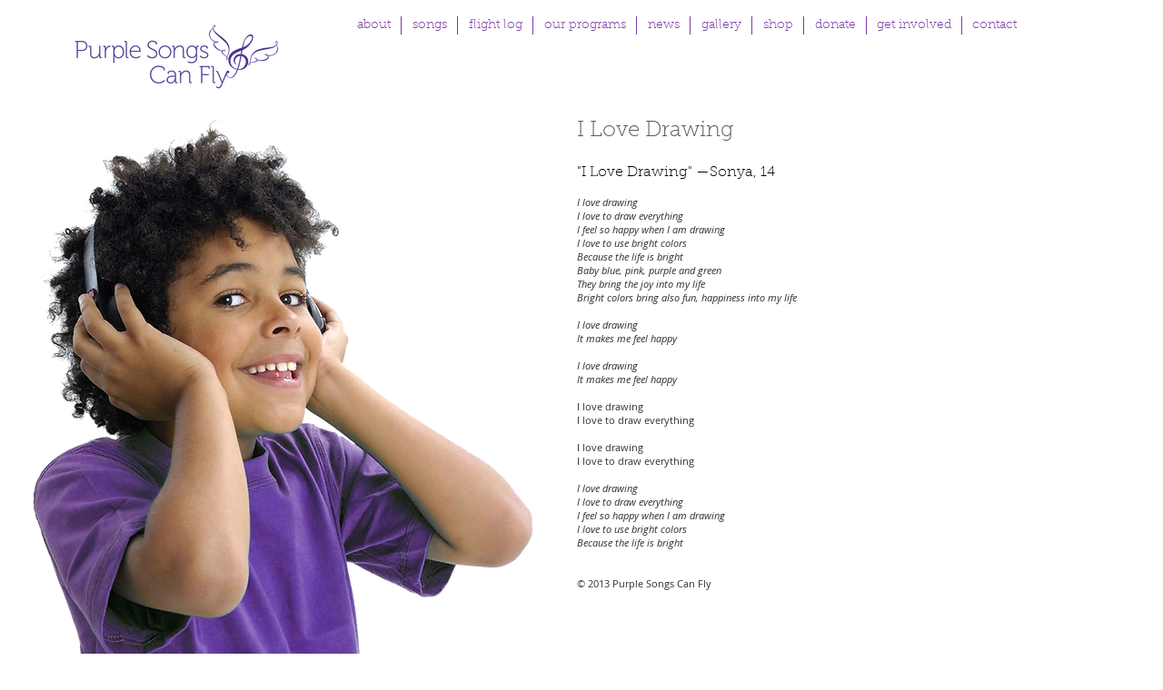

--- FILE ---
content_type: text/html; charset=UTF-8
request_url: https://www.purplesongscanfly.org/i-love-drawing
body_size: 137181
content:
<!DOCTYPE html>
<html lang="en">
<head>
  
  <!-- SEO Tags -->
  <title>I Love Drawing | pscf</title>
  <link rel="canonical" href="https://www.purplesongscanfly.org/i-love-drawing"/>
  <meta property="og:title" content="I Love Drawing | pscf"/>
  <meta property="og:url" content="https://www.purplesongscanfly.org/i-love-drawing"/>
  <meta property="og:site_name" content="pscf"/>
  <meta property="og:type" content="website"/>
  <meta name="twitter:card" content="summary_large_image"/>
  <meta name="twitter:title" content="I Love Drawing | pscf"/>

  
  <meta charset='utf-8'>
  <meta name="viewport" content="width=device-width, initial-scale=1" id="wixDesktopViewport" />
  <meta http-equiv="X-UA-Compatible" content="IE=edge">
  <meta name="generator" content="Wix.com Website Builder"/>

  <link rel="icon" sizes="192x192" href="https://static.wixstatic.com/media/3dc30f_30fc104d5b3a41ad8fda5d28d133afa4.jpg/v1/fill/w_192%2Ch_192%2Clg_1%2Cusm_0.66_1.00_0.01/3dc30f_30fc104d5b3a41ad8fda5d28d133afa4.jpg" type="image/jpeg"/>
  <link rel="shortcut icon" href="https://static.wixstatic.com/media/3dc30f_30fc104d5b3a41ad8fda5d28d133afa4.jpg/v1/fill/w_192%2Ch_192%2Clg_1%2Cusm_0.66_1.00_0.01/3dc30f_30fc104d5b3a41ad8fda5d28d133afa4.jpg" type="image/jpeg"/>
  <link rel="apple-touch-icon" href="https://static.wixstatic.com/media/3dc30f_30fc104d5b3a41ad8fda5d28d133afa4.jpg/v1/fill/w_180%2Ch_180%2Clg_1%2Cusm_0.66_1.00_0.01/3dc30f_30fc104d5b3a41ad8fda5d28d133afa4.jpg" type="image/jpeg"/>

  <!-- Safari Pinned Tab Icon -->
  <!-- <link rel="mask-icon" href="https://static.wixstatic.com/media/3dc30f_30fc104d5b3a41ad8fda5d28d133afa4.jpg/v1/fill/w_192%2Ch_192%2Clg_1%2Cusm_0.66_1.00_0.01/3dc30f_30fc104d5b3a41ad8fda5d28d133afa4.jpg"> -->

  <!-- Original trials -->
  


  <!-- Segmenter Polyfill -->
  <script>
    if (!window.Intl || !window.Intl.Segmenter) {
      (function() {
        var script = document.createElement('script');
        script.src = 'https://static.parastorage.com/unpkg/@formatjs/intl-segmenter@11.7.10/polyfill.iife.js';
        document.head.appendChild(script);
      })();
    }
  </script>

  <!-- Legacy Polyfills -->
  <script nomodule="" src="https://static.parastorage.com/unpkg/core-js-bundle@3.2.1/minified.js"></script>
  <script nomodule="" src="https://static.parastorage.com/unpkg/focus-within-polyfill@5.0.9/dist/focus-within-polyfill.js"></script>

  <!-- Performance API Polyfills -->
  <script>
  (function () {
    var noop = function noop() {};
    if ("performance" in window === false) {
      window.performance = {};
    }
    window.performance.mark = performance.mark || noop;
    window.performance.measure = performance.measure || noop;
    if ("now" in window.performance === false) {
      var nowOffset = Date.now();
      if (performance.timing && performance.timing.navigationStart) {
        nowOffset = performance.timing.navigationStart;
      }
      window.performance.now = function now() {
        return Date.now() - nowOffset;
      };
    }
  })();
  </script>

  <!-- Globals Definitions -->
  <script>
    (function () {
      var now = Date.now()
      window.initialTimestamps = {
        initialTimestamp: now,
        initialRequestTimestamp: Math.round(performance.timeOrigin ? performance.timeOrigin : now - performance.now())
      }

      window.thunderboltTag = "libs-releases-GA-local"
      window.thunderboltVersion = "1.16780.0"
    })();
  </script>

  <!-- Essential Viewer Model -->
  <script type="application/json" id="wix-essential-viewer-model">{"fleetConfig":{"fleetName":"thunderbolt-seo-renderer","type":"GA","code":0},"mode":{"qa":false,"enableTestApi":false,"debug":false,"ssrIndicator":false,"ssrOnly":false,"siteAssetsFallback":"enable","versionIndicator":false},"componentsLibrariesTopology":[{"artifactId":"editor-elements","namespace":"wixui","url":"https:\/\/static.parastorage.com\/services\/editor-elements\/1.14853.0"},{"artifactId":"editor-elements","namespace":"dsgnsys","url":"https:\/\/static.parastorage.com\/services\/editor-elements\/1.14853.0"}],"siteFeaturesConfigs":{"sessionManager":{"isRunningInDifferentSiteContext":false}},"language":{"userLanguage":"en"},"siteAssets":{"clientTopology":{"mediaRootUrl":"https:\/\/static.wixstatic.com","staticMediaUrl":"https:\/\/static.wixstatic.com\/media","moduleRepoUrl":"https:\/\/static.parastorage.com\/unpkg","fileRepoUrl":"https:\/\/static.parastorage.com\/services","viewerAppsUrl":"https:\/\/viewer-apps.parastorage.com","viewerAssetsUrl":"https:\/\/viewer-assets.parastorage.com","siteAssetsUrl":"https:\/\/siteassets.parastorage.com","pageJsonServerUrls":["https:\/\/pages.parastorage.com","https:\/\/staticorigin.wixstatic.com","https:\/\/www.purplesongscanfly.org","https:\/\/fallback.wix.com\/wix-html-editor-pages-webapp\/page"],"pathOfTBModulesInFileRepoForFallback":"wix-thunderbolt\/dist\/"}},"siteFeatures":["accessibility","appMonitoring","assetsLoader","businessLogger","captcha","clickHandlerRegistrar","commonConfig","componentsLoader","componentsRegistry","consentPolicy","cyclicTabbing","domSelectors","environmentWixCodeSdk","environment","locationWixCodeSdk","mpaNavigation","navigationManager","navigationPhases","ooi","pages","panorama","renderer","reporter","router","scrollRestoration","seoWixCodeSdk","seo","sessionManager","siteMembersWixCodeSdk","siteMembers","siteScrollBlocker","siteWixCodeSdk","speculationRules","ssrCache","stores","structureApi","thunderboltInitializer","tpaCommons","tpaWorkerFeature","translations","usedPlatformApis","warmupData","windowMessageRegistrar","windowWixCodeSdk","wixCustomElementComponent","wixEmbedsApi","componentsReact","platform"],"site":{"externalBaseUrl":"https:\/\/www.purplesongscanfly.org","isSEO":true},"media":{"staticMediaUrl":"https:\/\/static.wixstatic.com\/media","mediaRootUrl":"https:\/\/static.wixstatic.com\/","staticVideoUrl":"https:\/\/video.wixstatic.com\/"},"requestUrl":"https:\/\/www.purplesongscanfly.org\/i-love-drawing","rollout":{"siteAssetsVersionsRollout":false,"isDACRollout":0,"isTBRollout":false},"commonConfig":{"brand":"wix","host":"VIEWER","bsi":"","consentPolicy":{},"consentPolicyHeader":{},"siteRevision":"2219","renderingFlow":"NONE","language":"en","locale":"en-us"},"interactionSampleRatio":0.01,"dynamicModelUrl":"https:\/\/www.purplesongscanfly.org\/_api\/v2\/dynamicmodel","accessTokensUrl":"https:\/\/www.purplesongscanfly.org\/_api\/v1\/access-tokens","isExcludedFromSecurityExperiments":false,"experiments":{"specs.thunderbolt.hardenFetchAndXHR":true,"specs.thunderbolt.securityExperiments":true}}</script>
  <script>window.viewerModel = JSON.parse(document.getElementById('wix-essential-viewer-model').textContent)</script>

  <script>
    window.commonConfig = viewerModel.commonConfig
  </script>

  
  <!-- BEGIN handleAccessTokens bundle -->

  <script data-url="https://static.parastorage.com/services/wix-thunderbolt/dist/handleAccessTokens.inline.4f2f9a53.bundle.min.js">(()=>{"use strict";function e(e){let{context:o,property:r,value:n,enumerable:i=!0}=e,c=e.get,l=e.set;if(!r||void 0===n&&!c&&!l)return new Error("property and value are required");let a=o||globalThis,s=a?.[r],u={};if(void 0!==n)u.value=n;else{if(c){let e=t(c);e&&(u.get=e)}if(l){let e=t(l);e&&(u.set=e)}}let p={...u,enumerable:i||!1,configurable:!1};void 0!==n&&(p.writable=!1);try{Object.defineProperty(a,r,p)}catch(e){return e instanceof TypeError?s:e}return s}function t(e,t){return"function"==typeof e?e:!0===e?.async&&"function"==typeof e.func?t?async function(t){return e.func(t)}:async function(){return e.func()}:"function"==typeof e?.func?e.func:void 0}try{e({property:"strictDefine",value:e})}catch{}try{e({property:"defineStrictObject",value:r})}catch{}try{e({property:"defineStrictMethod",value:n})}catch{}var o=["toString","toLocaleString","valueOf","constructor","prototype"];function r(t){let{context:n,property:c,propertiesToExclude:l=[],skipPrototype:a=!1,hardenPrototypePropertiesToExclude:s=[]}=t;if(!c)return new Error("property is required");let u=(n||globalThis)[c],p={},f=i(n,c);u&&("object"==typeof u||"function"==typeof u)&&Reflect.ownKeys(u).forEach(t=>{if(!l.includes(t)&&!o.includes(t)){let o=i(u,t);if(o&&(o.writable||o.configurable)){let{value:r,get:n,set:i,enumerable:c=!1}=o,l={};void 0!==r?l.value=r:n?l.get=n:i&&(l.set=i);try{let o=e({context:u,property:t,...l,enumerable:c});p[t]=o}catch(e){if(!(e instanceof TypeError))throw e;try{p[t]=o.value||o.get||o.set}catch{}}}}});let d={originalObject:u,originalProperties:p};if(!a&&void 0!==u?.prototype){let e=r({context:u,property:"prototype",propertiesToExclude:s,skipPrototype:!0});e instanceof Error||(d.originalPrototype=e?.originalObject,d.originalPrototypeProperties=e?.originalProperties)}return e({context:n,property:c,value:u,enumerable:f?.enumerable}),d}function n(t,o){let r=(o||globalThis)[t],n=i(o||globalThis,t);return r&&n&&(n.writable||n.configurable)?(Object.freeze(r),e({context:globalThis,property:t,value:r})):r}function i(e,t){if(e&&t)try{return Reflect.getOwnPropertyDescriptor(e,t)}catch{return}}function c(e){if("string"!=typeof e)return e;try{return decodeURIComponent(e).toLowerCase().trim()}catch{return e.toLowerCase().trim()}}function l(e,t){let o="";if("string"==typeof e)o=e.split("=")[0]?.trim()||"";else{if(!e||"string"!=typeof e.name)return!1;o=e.name}return t.has(c(o)||"")}function a(e,t){let o;return o="string"==typeof e?e.split(";").map(e=>e.trim()).filter(e=>e.length>0):e||[],o.filter(e=>!l(e,t))}var s=null;function u(){return null===s&&(s=typeof Document>"u"?void 0:Object.getOwnPropertyDescriptor(Document.prototype,"cookie")),s}function p(t,o){if(!globalThis?.cookieStore)return;let r=globalThis.cookieStore.get.bind(globalThis.cookieStore),n=globalThis.cookieStore.getAll.bind(globalThis.cookieStore),i=globalThis.cookieStore.set.bind(globalThis.cookieStore),c=globalThis.cookieStore.delete.bind(globalThis.cookieStore);return e({context:globalThis.CookieStore.prototype,property:"get",value:async function(e){return l(("string"==typeof e?e:e.name)||"",t)?null:r.call(this,e)},enumerable:!0}),e({context:globalThis.CookieStore.prototype,property:"getAll",value:async function(){return a(await n.apply(this,Array.from(arguments)),t)},enumerable:!0}),e({context:globalThis.CookieStore.prototype,property:"set",value:async function(){let e=Array.from(arguments);if(!l(1===e.length?e[0].name:e[0],t))return i.apply(this,e);o&&console.warn(o)},enumerable:!0}),e({context:globalThis.CookieStore.prototype,property:"delete",value:async function(){let e=Array.from(arguments);if(!l(1===e.length?e[0].name:e[0],t))return c.apply(this,e)},enumerable:!0}),e({context:globalThis.cookieStore,property:"prototype",value:globalThis.CookieStore.prototype,enumerable:!1}),e({context:globalThis,property:"cookieStore",value:globalThis.cookieStore,enumerable:!0}),{get:r,getAll:n,set:i,delete:c}}var f=["TextEncoder","TextDecoder","XMLHttpRequestEventTarget","EventTarget","URL","JSON","Reflect","Object","Array","Map","Set","WeakMap","WeakSet","Promise","Symbol","Error"],d=["addEventListener","removeEventListener","dispatchEvent","encodeURI","encodeURIComponent","decodeURI","decodeURIComponent"];const y=(e,t)=>{try{const o=t?t.get.call(document):document.cookie;return o.split(";").map(e=>e.trim()).filter(t=>t?.startsWith(e))[0]?.split("=")[1]}catch(e){return""}},g=(e="",t="",o="/")=>`${e}=; ${t?`domain=${t};`:""} max-age=0; path=${o}; expires=Thu, 01 Jan 1970 00:00:01 GMT`;function m(){(function(){if("undefined"!=typeof window){const e=performance.getEntriesByType("navigation")[0];return"back_forward"===(e?.type||"")}return!1})()&&function(){const{counter:e}=function(){const e=b("getItem");if(e){const[t,o]=e.split("-"),r=o?parseInt(o,10):0;if(r>=3){const e=t?Number(t):0;if(Date.now()-e>6e4)return{counter:0}}return{counter:r}}return{counter:0}}();e<3?(!function(e=1){b("setItem",`${Date.now()}-${e}`)}(e+1),window.location.reload()):console.error("ATS: Max reload attempts reached")}()}function b(e,t){try{return sessionStorage[e]("reload",t||"")}catch(e){console.error("ATS: Error calling sessionStorage:",e)}}const h="client-session-bind",v="sec-fetch-unsupported",{experiments:w}=window.viewerModel,T=[h,"client-binding",v,"svSession","smSession","server-session-bind","wixSession2","wixSession3"].map(e=>e.toLowerCase()),{cookie:S}=function(t,o){let r=new Set(t);return e({context:document,property:"cookie",set:{func:e=>function(e,t,o,r){let n=u(),i=c(t.split(";")[0]||"")||"";[...o].every(e=>!i.startsWith(e.toLowerCase()))&&n?.set?n.set.call(e,t):r&&console.warn(r)}(document,e,r,o)},get:{func:()=>function(e,t){let o=u();if(!o?.get)throw new Error("Cookie descriptor or getter not available");return a(o.get.call(e),t).join("; ")}(document,r)},enumerable:!0}),{cookieStore:p(r,o),cookie:u()}}(T),k="tbReady",x="security_overrideGlobals",{experiments:E,siteFeaturesConfigs:C,accessTokensUrl:P}=window.viewerModel,R=P,M={},O=(()=>{const e=y(h,S);if(w["specs.thunderbolt.browserCacheReload"]){y(v,S)||e?b("removeItem"):m()}return(()=>{const e=g(h),t=g(h,location.hostname);S.set.call(document,e),S.set.call(document,t)})(),e})();O&&(M["client-binding"]=O);const D=fetch;addEventListener(k,function e(t){const{logger:o}=t.detail;try{window.tb.init({fetch:D,fetchHeaders:M})}catch(e){const t=new Error("TB003");o.meter(`${x}_${t.message}`,{paramsOverrides:{errorType:x,eventString:t.message}}),window?.viewerModel?.mode.debug&&console.error(e)}finally{removeEventListener(k,e)}}),E["specs.thunderbolt.hardenFetchAndXHR"]||(window.fetchDynamicModel=()=>C.sessionManager.isRunningInDifferentSiteContext?Promise.resolve({}):fetch(R,{credentials:"same-origin",headers:M}).then(function(e){if(!e.ok)throw new Error(`[${e.status}]${e.statusText}`);return e.json()}),window.dynamicModelPromise=window.fetchDynamicModel())})();
//# sourceMappingURL=https://static.parastorage.com/services/wix-thunderbolt/dist/handleAccessTokens.inline.4f2f9a53.bundle.min.js.map</script>

<!-- END handleAccessTokens bundle -->

<!-- BEGIN overrideGlobals bundle -->

<script data-url="https://static.parastorage.com/services/wix-thunderbolt/dist/overrideGlobals.inline.ec13bfcf.bundle.min.js">(()=>{"use strict";function e(e){let{context:r,property:o,value:n,enumerable:i=!0}=e,c=e.get,a=e.set;if(!o||void 0===n&&!c&&!a)return new Error("property and value are required");let l=r||globalThis,u=l?.[o],s={};if(void 0!==n)s.value=n;else{if(c){let e=t(c);e&&(s.get=e)}if(a){let e=t(a);e&&(s.set=e)}}let p={...s,enumerable:i||!1,configurable:!1};void 0!==n&&(p.writable=!1);try{Object.defineProperty(l,o,p)}catch(e){return e instanceof TypeError?u:e}return u}function t(e,t){return"function"==typeof e?e:!0===e?.async&&"function"==typeof e.func?t?async function(t){return e.func(t)}:async function(){return e.func()}:"function"==typeof e?.func?e.func:void 0}try{e({property:"strictDefine",value:e})}catch{}try{e({property:"defineStrictObject",value:o})}catch{}try{e({property:"defineStrictMethod",value:n})}catch{}var r=["toString","toLocaleString","valueOf","constructor","prototype"];function o(t){let{context:n,property:c,propertiesToExclude:a=[],skipPrototype:l=!1,hardenPrototypePropertiesToExclude:u=[]}=t;if(!c)return new Error("property is required");let s=(n||globalThis)[c],p={},f=i(n,c);s&&("object"==typeof s||"function"==typeof s)&&Reflect.ownKeys(s).forEach(t=>{if(!a.includes(t)&&!r.includes(t)){let r=i(s,t);if(r&&(r.writable||r.configurable)){let{value:o,get:n,set:i,enumerable:c=!1}=r,a={};void 0!==o?a.value=o:n?a.get=n:i&&(a.set=i);try{let r=e({context:s,property:t,...a,enumerable:c});p[t]=r}catch(e){if(!(e instanceof TypeError))throw e;try{p[t]=r.value||r.get||r.set}catch{}}}}});let d={originalObject:s,originalProperties:p};if(!l&&void 0!==s?.prototype){let e=o({context:s,property:"prototype",propertiesToExclude:u,skipPrototype:!0});e instanceof Error||(d.originalPrototype=e?.originalObject,d.originalPrototypeProperties=e?.originalProperties)}return e({context:n,property:c,value:s,enumerable:f?.enumerable}),d}function n(t,r){let o=(r||globalThis)[t],n=i(r||globalThis,t);return o&&n&&(n.writable||n.configurable)?(Object.freeze(o),e({context:globalThis,property:t,value:o})):o}function i(e,t){if(e&&t)try{return Reflect.getOwnPropertyDescriptor(e,t)}catch{return}}function c(e){if("string"!=typeof e)return e;try{return decodeURIComponent(e).toLowerCase().trim()}catch{return e.toLowerCase().trim()}}function a(e,t){return e instanceof Headers?e.forEach((r,o)=>{l(o,t)||e.delete(o)}):Object.keys(e).forEach(r=>{l(r,t)||delete e[r]}),e}function l(e,t){return!t.has(c(e)||"")}function u(e,t){let r=!0,o=function(e){let t,r;if(globalThis.Request&&e instanceof Request)t=e.url;else{if("function"!=typeof e?.toString)throw new Error("Unsupported type for url");t=e.toString()}try{return new URL(t).pathname}catch{return r=t.replace(/#.+/gi,"").split("?").shift(),r.startsWith("/")?r:`/${r}`}}(e),n=c(o);return n&&t.some(e=>n.includes(e))&&(r=!1),r}function s(t,r,o){let n=fetch,i=XMLHttpRequest,c=new Set(r);function s(){let e=new i,r=e.open,n=e.setRequestHeader;return e.open=function(){let n=Array.from(arguments),i=n[1];if(n.length<2||u(i,t))return r.apply(e,n);throw new Error(o||`Request not allowed for path ${i}`)},e.setRequestHeader=function(t,r){l(decodeURIComponent(t),c)&&n.call(e,t,r)},e}return e({property:"fetch",value:function(){let e=function(e,t){return globalThis.Request&&e[0]instanceof Request&&e[0]?.headers?a(e[0].headers,t):e[1]?.headers&&a(e[1].headers,t),e}(arguments,c);return u(arguments[0],t)?n.apply(globalThis,Array.from(e)):new Promise((e,t)=>{t(new Error(o||`Request not allowed for path ${arguments[0]}`))})},enumerable:!0}),e({property:"XMLHttpRequest",value:s,enumerable:!0}),Object.keys(i).forEach(e=>{s[e]=i[e]}),{fetch:n,XMLHttpRequest:i}}var p=["TextEncoder","TextDecoder","XMLHttpRequestEventTarget","EventTarget","URL","JSON","Reflect","Object","Array","Map","Set","WeakMap","WeakSet","Promise","Symbol","Error"],f=["addEventListener","removeEventListener","dispatchEvent","encodeURI","encodeURIComponent","decodeURI","decodeURIComponent"];const d=function(){let t=globalThis.open,r=document.open;function o(e,r,o){let n="string"!=typeof e,i=t.call(window,e,r,o);return n||e&&function(e){return e.startsWith("//")&&/(?:[a-z0-9](?:[a-z0-9-]{0,61}[a-z0-9])?\.)+[a-z0-9][a-z0-9-]{0,61}[a-z0-9]/g.test(`${location.protocol}:${e}`)&&(e=`${location.protocol}${e}`),!e.startsWith("http")||new URL(e).hostname===location.hostname}(e)?{}:i}return e({property:"open",value:o,context:globalThis,enumerable:!0}),e({property:"open",value:function(e,t,n){return e?o(e,t,n):r.call(document,e||"",t||"",n||"")},context:document,enumerable:!0}),{open:t,documentOpen:r}},y=function(){let t=document.createElement,r=Element.prototype.setAttribute,o=Element.prototype.setAttributeNS;return e({property:"createElement",context:document,value:function(n,i){let a=t.call(document,n,i);if("iframe"===c(n)){e({property:"srcdoc",context:a,get:()=>"",set:()=>{console.warn("`srcdoc` is not allowed in iframe elements.")}});let t=function(e,t){"srcdoc"!==e.toLowerCase()?r.call(a,e,t):console.warn("`srcdoc` attribute is not allowed to be set.")},n=function(e,t,r){"srcdoc"!==t.toLowerCase()?o.call(a,e,t,r):console.warn("`srcdoc` attribute is not allowed to be set.")};a.setAttribute=t,a.setAttributeNS=n}return a},enumerable:!0}),{createElement:t,setAttribute:r,setAttributeNS:o}},m=["client-binding"],b=["/_api/v1/access-tokens","/_api/v2/dynamicmodel","/_api/one-app-session-web/v3/businesses"],h=function(){let t=setTimeout,r=setInterval;return o("setTimeout",0,globalThis),o("setInterval",0,globalThis),{setTimeout:t,setInterval:r};function o(t,r,o){let n=o||globalThis,i=n[t];if(!i||"function"!=typeof i)throw new Error(`Function ${t} not found or is not a function`);e({property:t,value:function(){let e=Array.from(arguments);if("string"!=typeof e[r])return i.apply(n,e);console.warn(`Calling ${t} with a String Argument at index ${r} is not allowed`)},context:o,enumerable:!0})}},v=function(){if(navigator&&"serviceWorker"in navigator){let t=navigator.serviceWorker.register;return e({context:navigator.serviceWorker,property:"register",value:function(){console.log("Service worker registration is not allowed")},enumerable:!0}),{register:t}}return{}};performance.mark("overrideGlobals started");const{isExcludedFromSecurityExperiments:g,experiments:w}=window.viewerModel,E=!g&&w["specs.thunderbolt.securityExperiments"];try{d(),E&&y(),w["specs.thunderbolt.hardenFetchAndXHR"]&&E&&s(b,m),v(),(e=>{let t=[],r=[];r=r.concat(["TextEncoder","TextDecoder"]),e&&(r=r.concat(["XMLHttpRequestEventTarget","EventTarget"])),r=r.concat(["URL","JSON"]),e&&(t=t.concat(["addEventListener","removeEventListener"])),t=t.concat(["encodeURI","encodeURIComponent","decodeURI","decodeURIComponent"]),r=r.concat(["String","Number"]),e&&r.push("Object"),r=r.concat(["Reflect"]),t.forEach(e=>{n(e),["addEventListener","removeEventListener"].includes(e)&&n(e,document)}),r.forEach(e=>{o({property:e})})})(E),E&&h()}catch(e){window?.viewerModel?.mode.debug&&console.error(e);const t=new Error("TB006");window.fedops?.reportError(t,"security_overrideGlobals"),window.Sentry?window.Sentry.captureException(t):globalThis.defineStrictProperty("sentryBuffer",[t],window,!1)}performance.mark("overrideGlobals ended")})();
//# sourceMappingURL=https://static.parastorage.com/services/wix-thunderbolt/dist/overrideGlobals.inline.ec13bfcf.bundle.min.js.map</script>

<!-- END overrideGlobals bundle -->


  
  <script>
    window.commonConfig = viewerModel.commonConfig

	
  </script>

  <!-- Initial CSS -->
  <style data-url="https://static.parastorage.com/services/wix-thunderbolt/dist/main.347af09f.min.css">@keyframes slide-horizontal-new{0%{transform:translateX(100%)}}@keyframes slide-horizontal-old{80%{opacity:1}to{opacity:0;transform:translateX(-100%)}}@keyframes slide-vertical-new{0%{transform:translateY(-100%)}}@keyframes slide-vertical-old{80%{opacity:1}to{opacity:0;transform:translateY(100%)}}@keyframes out-in-new{0%{opacity:0}}@keyframes out-in-old{to{opacity:0}}:root:active-view-transition{view-transition-name:none}::view-transition{pointer-events:none}:root:active-view-transition::view-transition-new(page-group),:root:active-view-transition::view-transition-old(page-group){animation-duration:.6s;cursor:wait;pointer-events:all}:root:active-view-transition-type(SlideHorizontal)::view-transition-old(page-group){animation:slide-horizontal-old .6s cubic-bezier(.83,0,.17,1) forwards;mix-blend-mode:normal}:root:active-view-transition-type(SlideHorizontal)::view-transition-new(page-group){animation:slide-horizontal-new .6s cubic-bezier(.83,0,.17,1) backwards;mix-blend-mode:normal}:root:active-view-transition-type(SlideVertical)::view-transition-old(page-group){animation:slide-vertical-old .6s cubic-bezier(.83,0,.17,1) forwards;mix-blend-mode:normal}:root:active-view-transition-type(SlideVertical)::view-transition-new(page-group){animation:slide-vertical-new .6s cubic-bezier(.83,0,.17,1) backwards;mix-blend-mode:normal}:root:active-view-transition-type(OutIn)::view-transition-old(page-group){animation:out-in-old .35s cubic-bezier(.22,1,.36,1) forwards}:root:active-view-transition-type(OutIn)::view-transition-new(page-group){animation:out-in-new .35s cubic-bezier(.64,0,.78,0) .35s backwards}@media(prefers-reduced-motion:reduce){::view-transition-group(*),::view-transition-new(*),::view-transition-old(*){animation:none!important}}body,html{background:transparent;border:0;margin:0;outline:0;padding:0;vertical-align:baseline}body{--scrollbar-width:0px;font-family:Arial,Helvetica,sans-serif;font-size:10px}body,html{height:100%}body{overflow-x:auto;overflow-y:scroll}body:not(.responsive) #site-root{min-width:var(--site-width);width:100%}body:not([data-js-loaded]) [data-hide-prejs]{visibility:hidden}interact-element{display:contents}#SITE_CONTAINER{position:relative}:root{--one-unit:1vw;--section-max-width:9999px;--spx-stopper-max:9999px;--spx-stopper-min:0px;--browser-zoom:1}@supports(-webkit-appearance:none) and (stroke-color:transparent){:root{--safari-sticky-fix:opacity;--experimental-safari-sticky-fix:translateZ(0)}}@supports(container-type:inline-size){:root{--one-unit:1cqw}}[id^=oldHoverBox-]{mix-blend-mode:plus-lighter;transition:opacity .5s ease,visibility .5s ease}[data-mesh-id$=inlineContent-gridContainer]:has(>[id^=oldHoverBox-]){isolation:isolate}</style>
<style data-url="https://static.parastorage.com/services/wix-thunderbolt/dist/main.renderer.9cb0985f.min.css">a,abbr,acronym,address,applet,b,big,blockquote,button,caption,center,cite,code,dd,del,dfn,div,dl,dt,em,fieldset,font,footer,form,h1,h2,h3,h4,h5,h6,header,i,iframe,img,ins,kbd,label,legend,li,nav,object,ol,p,pre,q,s,samp,section,small,span,strike,strong,sub,sup,table,tbody,td,tfoot,th,thead,title,tr,tt,u,ul,var{background:transparent;border:0;margin:0;outline:0;padding:0;vertical-align:baseline}input,select,textarea{box-sizing:border-box;font-family:Helvetica,Arial,sans-serif}ol,ul{list-style:none}blockquote,q{quotes:none}ins{text-decoration:none}del{text-decoration:line-through}table{border-collapse:collapse;border-spacing:0}a{cursor:pointer;text-decoration:none}.testStyles{overflow-y:hidden}.reset-button{-webkit-appearance:none;background:none;border:0;color:inherit;font:inherit;line-height:normal;outline:0;overflow:visible;padding:0;-webkit-user-select:none;-moz-user-select:none;-ms-user-select:none}:focus{outline:none}body.device-mobile-optimized:not(.disable-site-overflow){overflow-x:hidden;overflow-y:scroll}body.device-mobile-optimized:not(.responsive) #SITE_CONTAINER{margin-left:auto;margin-right:auto;overflow-x:visible;position:relative;width:320px}body.device-mobile-optimized:not(.responsive):not(.blockSiteScrolling) #SITE_CONTAINER{margin-top:0}body.device-mobile-optimized>*{max-width:100%!important}body.device-mobile-optimized #site-root{overflow-x:hidden;overflow-y:hidden}@supports(overflow:clip){body.device-mobile-optimized #site-root{overflow-x:clip;overflow-y:clip}}body.device-mobile-non-optimized #SITE_CONTAINER #site-root{overflow-x:clip;overflow-y:clip}body.device-mobile-non-optimized.fullScreenMode{background-color:#5f6360}body.device-mobile-non-optimized.fullScreenMode #MOBILE_ACTIONS_MENU,body.device-mobile-non-optimized.fullScreenMode #SITE_BACKGROUND,body.device-mobile-non-optimized.fullScreenMode #site-root,body.fullScreenMode #WIX_ADS{visibility:hidden}body.fullScreenMode{overflow-x:hidden!important;overflow-y:hidden!important}body.fullScreenMode.device-mobile-optimized #TINY_MENU{opacity:0;pointer-events:none}body.fullScreenMode-scrollable.device-mobile-optimized{overflow-x:hidden!important;overflow-y:auto!important}body.fullScreenMode-scrollable.device-mobile-optimized #masterPage,body.fullScreenMode-scrollable.device-mobile-optimized #site-root{overflow-x:hidden!important;overflow-y:hidden!important}body.fullScreenMode-scrollable.device-mobile-optimized #SITE_BACKGROUND,body.fullScreenMode-scrollable.device-mobile-optimized #masterPage{height:auto!important}body.fullScreenMode-scrollable.device-mobile-optimized #masterPage.mesh-layout{height:0!important}body.blockSiteScrolling,body.siteScrollingBlocked{position:fixed;width:100%}body.blockSiteScrolling #SITE_CONTAINER{margin-top:calc(var(--blocked-site-scroll-margin-top)*-1)}#site-root{margin:0 auto;min-height:100%;position:relative;top:var(--wix-ads-height)}#site-root img:not([src]){visibility:hidden}#site-root svg img:not([src]){visibility:visible}.auto-generated-link{color:inherit}#SCROLL_TO_BOTTOM,#SCROLL_TO_TOP{height:0}.has-click-trigger{cursor:pointer}.fullScreenOverlay{bottom:0;display:flex;justify-content:center;left:0;overflow-y:hidden;position:fixed;right:0;top:-60px;z-index:1005}.fullScreenOverlay>.fullScreenOverlayContent{bottom:0;left:0;margin:0 auto;overflow:hidden;position:absolute;right:0;top:60px;transform:translateZ(0)}[data-mesh-id$=centeredContent],[data-mesh-id$=form],[data-mesh-id$=inlineContent]{pointer-events:none;position:relative}[data-mesh-id$=-gridWrapper],[data-mesh-id$=-rotated-wrapper]{pointer-events:none}[data-mesh-id$=-gridContainer]>*,[data-mesh-id$=-rotated-wrapper]>*,[data-mesh-id$=inlineContent]>:not([data-mesh-id$=-gridContainer]){pointer-events:auto}.device-mobile-optimized #masterPage.mesh-layout #SOSP_CONTAINER_CUSTOM_ID{grid-area:2/1/3/2;-ms-grid-row:2;position:relative}#masterPage.mesh-layout{-ms-grid-rows:max-content max-content min-content max-content;-ms-grid-columns:100%;align-items:start;display:-ms-grid;display:grid;grid-template-columns:100%;grid-template-rows:max-content max-content min-content max-content;justify-content:stretch}#masterPage.mesh-layout #PAGES_CONTAINER,#masterPage.mesh-layout #SITE_FOOTER-placeholder,#masterPage.mesh-layout #SITE_FOOTER_WRAPPER,#masterPage.mesh-layout #SITE_HEADER-placeholder,#masterPage.mesh-layout #SITE_HEADER_WRAPPER,#masterPage.mesh-layout #SOSP_CONTAINER_CUSTOM_ID[data-state~=mobileView],#masterPage.mesh-layout #soapAfterPagesContainer,#masterPage.mesh-layout #soapBeforePagesContainer{-ms-grid-row-align:start;-ms-grid-column-align:start;-ms-grid-column:1}#masterPage.mesh-layout #SITE_HEADER-placeholder,#masterPage.mesh-layout #SITE_HEADER_WRAPPER{grid-area:1/1/2/2;-ms-grid-row:1}#masterPage.mesh-layout #PAGES_CONTAINER,#masterPage.mesh-layout #soapAfterPagesContainer,#masterPage.mesh-layout #soapBeforePagesContainer{grid-area:3/1/4/2;-ms-grid-row:3}#masterPage.mesh-layout #soapAfterPagesContainer,#masterPage.mesh-layout #soapBeforePagesContainer{width:100%}#masterPage.mesh-layout #PAGES_CONTAINER{align-self:stretch}#masterPage.mesh-layout main#PAGES_CONTAINER{display:block}#masterPage.mesh-layout #SITE_FOOTER-placeholder,#masterPage.mesh-layout #SITE_FOOTER_WRAPPER{grid-area:4/1/5/2;-ms-grid-row:4}#masterPage.mesh-layout #SITE_PAGES,#masterPage.mesh-layout [data-mesh-id=PAGES_CONTAINERcenteredContent],#masterPage.mesh-layout [data-mesh-id=PAGES_CONTAINERinlineContent]{height:100%}#masterPage.mesh-layout.desktop>*{width:100%}#masterPage.mesh-layout #PAGES_CONTAINER,#masterPage.mesh-layout #SITE_FOOTER,#masterPage.mesh-layout #SITE_FOOTER_WRAPPER,#masterPage.mesh-layout #SITE_HEADER,#masterPage.mesh-layout #SITE_HEADER_WRAPPER,#masterPage.mesh-layout #SITE_PAGES,#masterPage.mesh-layout #masterPageinlineContent{position:relative}#masterPage.mesh-layout #SITE_HEADER{grid-area:1/1/2/2}#masterPage.mesh-layout #SITE_FOOTER{grid-area:4/1/5/2}#masterPage.mesh-layout.overflow-x-clip #SITE_FOOTER,#masterPage.mesh-layout.overflow-x-clip #SITE_HEADER{overflow-x:clip}[data-z-counter]{z-index:0}[data-z-counter="0"]{z-index:auto}.wixSiteProperties{-webkit-font-smoothing:antialiased;-moz-osx-font-smoothing:grayscale}:root{--wst-button-color-fill-primary:rgb(var(--color_48));--wst-button-color-border-primary:rgb(var(--color_49));--wst-button-color-text-primary:rgb(var(--color_50));--wst-button-color-fill-primary-hover:rgb(var(--color_51));--wst-button-color-border-primary-hover:rgb(var(--color_52));--wst-button-color-text-primary-hover:rgb(var(--color_53));--wst-button-color-fill-primary-disabled:rgb(var(--color_54));--wst-button-color-border-primary-disabled:rgb(var(--color_55));--wst-button-color-text-primary-disabled:rgb(var(--color_56));--wst-button-color-fill-secondary:rgb(var(--color_57));--wst-button-color-border-secondary:rgb(var(--color_58));--wst-button-color-text-secondary:rgb(var(--color_59));--wst-button-color-fill-secondary-hover:rgb(var(--color_60));--wst-button-color-border-secondary-hover:rgb(var(--color_61));--wst-button-color-text-secondary-hover:rgb(var(--color_62));--wst-button-color-fill-secondary-disabled:rgb(var(--color_63));--wst-button-color-border-secondary-disabled:rgb(var(--color_64));--wst-button-color-text-secondary-disabled:rgb(var(--color_65));--wst-color-fill-base-1:rgb(var(--color_36));--wst-color-fill-base-2:rgb(var(--color_37));--wst-color-fill-base-shade-1:rgb(var(--color_38));--wst-color-fill-base-shade-2:rgb(var(--color_39));--wst-color-fill-base-shade-3:rgb(var(--color_40));--wst-color-fill-accent-1:rgb(var(--color_41));--wst-color-fill-accent-2:rgb(var(--color_42));--wst-color-fill-accent-3:rgb(var(--color_43));--wst-color-fill-accent-4:rgb(var(--color_44));--wst-color-fill-background-primary:rgb(var(--color_11));--wst-color-fill-background-secondary:rgb(var(--color_12));--wst-color-text-primary:rgb(var(--color_15));--wst-color-text-secondary:rgb(var(--color_14));--wst-color-action:rgb(var(--color_18));--wst-color-disabled:rgb(var(--color_39));--wst-color-title:rgb(var(--color_45));--wst-color-subtitle:rgb(var(--color_46));--wst-color-line:rgb(var(--color_47));--wst-font-style-h2:var(--font_2);--wst-font-style-h3:var(--font_3);--wst-font-style-h4:var(--font_4);--wst-font-style-h5:var(--font_5);--wst-font-style-h6:var(--font_6);--wst-font-style-body-large:var(--font_7);--wst-font-style-body-medium:var(--font_8);--wst-font-style-body-small:var(--font_9);--wst-font-style-body-x-small:var(--font_10);--wst-color-custom-1:rgb(var(--color_13));--wst-color-custom-2:rgb(var(--color_16));--wst-color-custom-3:rgb(var(--color_17));--wst-color-custom-4:rgb(var(--color_19));--wst-color-custom-5:rgb(var(--color_20));--wst-color-custom-6:rgb(var(--color_21));--wst-color-custom-7:rgb(var(--color_22));--wst-color-custom-8:rgb(var(--color_23));--wst-color-custom-9:rgb(var(--color_24));--wst-color-custom-10:rgb(var(--color_25));--wst-color-custom-11:rgb(var(--color_26));--wst-color-custom-12:rgb(var(--color_27));--wst-color-custom-13:rgb(var(--color_28));--wst-color-custom-14:rgb(var(--color_29));--wst-color-custom-15:rgb(var(--color_30));--wst-color-custom-16:rgb(var(--color_31));--wst-color-custom-17:rgb(var(--color_32));--wst-color-custom-18:rgb(var(--color_33));--wst-color-custom-19:rgb(var(--color_34));--wst-color-custom-20:rgb(var(--color_35))}.wix-presets-wrapper{display:contents}</style>

  <meta name="format-detection" content="telephone=no">
  <meta name="skype_toolbar" content="skype_toolbar_parser_compatible">
  
  

  

  

  <!-- head performance data start -->
  
  <!-- head performance data end -->
  

    


    
<style data-href="https://static.parastorage.com/services/editor-elements-library/dist/thunderbolt/rb_wixui.thunderbolt_bootstrap-classic.72e6a2a3.min.css">.PlZyDq{touch-action:manipulation}.uDW_Qe{align-items:center;box-sizing:border-box;display:flex;justify-content:var(--label-align);min-width:100%;text-align:initial;width:-moz-max-content;width:max-content}.uDW_Qe:before{max-width:var(--margin-start,0)}.uDW_Qe:after,.uDW_Qe:before{align-self:stretch;content:"";flex-grow:1}.uDW_Qe:after{max-width:var(--margin-end,0)}.FubTgk{height:100%}.FubTgk .uDW_Qe{border-radius:var(--corvid-border-radius,var(--rd,0));bottom:0;box-shadow:var(--shd,0 1px 4px rgba(0,0,0,.6));left:0;position:absolute;right:0;top:0;transition:var(--trans1,border-color .4s ease 0s,background-color .4s ease 0s)}.FubTgk .uDW_Qe:link,.FubTgk .uDW_Qe:visited{border-color:transparent}.FubTgk .l7_2fn{color:var(--corvid-color,rgb(var(--txt,var(--color_15,color_15))));font:var(--fnt,var(--font_5));margin:0;position:relative;transition:var(--trans2,color .4s ease 0s);white-space:nowrap}.FubTgk[aria-disabled=false] .uDW_Qe{background-color:var(--corvid-background-color,rgba(var(--bg,var(--color_17,color_17)),var(--alpha-bg,1)));border:solid var(--corvid-border-color,rgba(var(--brd,var(--color_15,color_15)),var(--alpha-brd,1))) var(--corvid-border-width,var(--brw,0));cursor:pointer!important}:host(.device-mobile-optimized) .FubTgk[aria-disabled=false]:active .uDW_Qe,body.device-mobile-optimized .FubTgk[aria-disabled=false]:active .uDW_Qe{background-color:var(--corvid-hover-background-color,rgba(var(--bgh,var(--color_18,color_18)),var(--alpha-bgh,1)));border-color:var(--corvid-hover-border-color,rgba(var(--brdh,var(--color_15,color_15)),var(--alpha-brdh,1)))}:host(.device-mobile-optimized) .FubTgk[aria-disabled=false]:active .l7_2fn,body.device-mobile-optimized .FubTgk[aria-disabled=false]:active .l7_2fn{color:var(--corvid-hover-color,rgb(var(--txth,var(--color_15,color_15))))}:host(:not(.device-mobile-optimized)) .FubTgk[aria-disabled=false]:hover .uDW_Qe,body:not(.device-mobile-optimized) .FubTgk[aria-disabled=false]:hover .uDW_Qe{background-color:var(--corvid-hover-background-color,rgba(var(--bgh,var(--color_18,color_18)),var(--alpha-bgh,1)));border-color:var(--corvid-hover-border-color,rgba(var(--brdh,var(--color_15,color_15)),var(--alpha-brdh,1)))}:host(:not(.device-mobile-optimized)) .FubTgk[aria-disabled=false]:hover .l7_2fn,body:not(.device-mobile-optimized) .FubTgk[aria-disabled=false]:hover .l7_2fn{color:var(--corvid-hover-color,rgb(var(--txth,var(--color_15,color_15))))}.FubTgk[aria-disabled=true] .uDW_Qe{background-color:var(--corvid-disabled-background-color,rgba(var(--bgd,204,204,204),var(--alpha-bgd,1)));border-color:var(--corvid-disabled-border-color,rgba(var(--brdd,204,204,204),var(--alpha-brdd,1)));border-style:solid;border-width:var(--corvid-border-width,var(--brw,0))}.FubTgk[aria-disabled=true] .l7_2fn{color:var(--corvid-disabled-color,rgb(var(--txtd,255,255,255)))}.uUxqWY{align-items:center;box-sizing:border-box;display:flex;justify-content:var(--label-align);min-width:100%;text-align:initial;width:-moz-max-content;width:max-content}.uUxqWY:before{max-width:var(--margin-start,0)}.uUxqWY:after,.uUxqWY:before{align-self:stretch;content:"";flex-grow:1}.uUxqWY:after{max-width:var(--margin-end,0)}.Vq4wYb[aria-disabled=false] .uUxqWY{cursor:pointer}:host(.device-mobile-optimized) .Vq4wYb[aria-disabled=false]:active .wJVzSK,body.device-mobile-optimized .Vq4wYb[aria-disabled=false]:active .wJVzSK{color:var(--corvid-hover-color,rgb(var(--txth,var(--color_15,color_15))));transition:var(--trans,color .4s ease 0s)}:host(:not(.device-mobile-optimized)) .Vq4wYb[aria-disabled=false]:hover .wJVzSK,body:not(.device-mobile-optimized) .Vq4wYb[aria-disabled=false]:hover .wJVzSK{color:var(--corvid-hover-color,rgb(var(--txth,var(--color_15,color_15))));transition:var(--trans,color .4s ease 0s)}.Vq4wYb .uUxqWY{bottom:0;left:0;position:absolute;right:0;top:0}.Vq4wYb .wJVzSK{color:var(--corvid-color,rgb(var(--txt,var(--color_15,color_15))));font:var(--fnt,var(--font_5));transition:var(--trans,color .4s ease 0s);white-space:nowrap}.Vq4wYb[aria-disabled=true] .wJVzSK{color:var(--corvid-disabled-color,rgb(var(--txtd,255,255,255)))}:host(:not(.device-mobile-optimized)) .CohWsy,body:not(.device-mobile-optimized) .CohWsy{display:flex}:host(:not(.device-mobile-optimized)) .V5AUxf,body:not(.device-mobile-optimized) .V5AUxf{-moz-column-gap:var(--margin);column-gap:var(--margin);direction:var(--direction);display:flex;margin:0 auto;position:relative;width:calc(100% - var(--padding)*2)}:host(:not(.device-mobile-optimized)) .V5AUxf>*,body:not(.device-mobile-optimized) .V5AUxf>*{direction:ltr;flex:var(--column-flex) 1 0%;left:0;margin-bottom:var(--padding);margin-top:var(--padding);min-width:0;position:relative;top:0}:host(.device-mobile-optimized) .V5AUxf,body.device-mobile-optimized .V5AUxf{display:block;padding-bottom:var(--padding-y);padding-left:var(--padding-x,0);padding-right:var(--padding-x,0);padding-top:var(--padding-y);position:relative}:host(.device-mobile-optimized) .V5AUxf>*,body.device-mobile-optimized .V5AUxf>*{margin-bottom:var(--margin);position:relative}:host(.device-mobile-optimized) .V5AUxf>:first-child,body.device-mobile-optimized .V5AUxf>:first-child{margin-top:var(--firstChildMarginTop,0)}:host(.device-mobile-optimized) .V5AUxf>:last-child,body.device-mobile-optimized .V5AUxf>:last-child{margin-bottom:var(--lastChildMarginBottom)}.LIhNy3{backface-visibility:hidden}.jhxvbR,.mtrorN{display:block;height:100%;width:100%}.jhxvbR img{max-width:var(--wix-img-max-width,100%)}.jhxvbR[data-animate-blur] img{filter:blur(9px);transition:filter .8s ease-in}.jhxvbR[data-animate-blur] img[data-load-done]{filter:none}.if7Vw2{height:100%;left:0;-webkit-mask-image:var(--mask-image,none);mask-image:var(--mask-image,none);-webkit-mask-position:var(--mask-position,0);mask-position:var(--mask-position,0);-webkit-mask-repeat:var(--mask-repeat,no-repeat);mask-repeat:var(--mask-repeat,no-repeat);-webkit-mask-size:var(--mask-size,100%);mask-size:var(--mask-size,100%);overflow:hidden;pointer-events:var(--fill-layer-background-media-pointer-events);position:absolute;top:0;width:100%}.if7Vw2.f0uTJH{clip:rect(0,auto,auto,0)}.if7Vw2 .i1tH8h{height:100%;position:absolute;top:0;width:100%}.if7Vw2 .DXi4PB{height:var(--fill-layer-image-height,100%);opacity:var(--fill-layer-image-opacity)}.if7Vw2 .DXi4PB img{height:100%;width:100%}@supports(-webkit-hyphens:none){.if7Vw2.f0uTJH{clip:auto;-webkit-clip-path:inset(0)}}.wG8dni{height:100%}.tcElKx{background-color:var(--bg-overlay-color);background-image:var(--bg-gradient);transition:var(--inherit-transition)}.ImALHf,.Ybjs9b{opacity:var(--fill-layer-video-opacity)}.UWmm3w{bottom:var(--media-padding-bottom);height:var(--media-padding-height);position:absolute;top:var(--media-padding-top);width:100%}.Yjj1af{transform:scale(var(--scale,1));transition:var(--transform-duration,transform 0s)}.ImALHf{height:100%;position:relative;width:100%}.KCM6zk{opacity:var(--fill-layer-video-opacity,var(--fill-layer-image-opacity,1))}.KCM6zk .DXi4PB,.KCM6zk .ImALHf,.KCM6zk .Ybjs9b{opacity:1}._uqPqy{clip-path:var(--fill-layer-clip)}._uqPqy,.eKyYhK{position:absolute;top:0}._uqPqy,.eKyYhK,.x0mqQS img{height:100%;width:100%}.pnCr6P{opacity:0}.blf7sp,.pnCr6P{position:absolute;top:0}.blf7sp{height:0;left:0;overflow:hidden;width:0}.rWP3Gv{left:0;pointer-events:var(--fill-layer-background-media-pointer-events);position:var(--fill-layer-background-media-position)}.Tr4n3d,.rWP3Gv,.wRqk6s{height:100%;top:0;width:100%}.wRqk6s{position:absolute}.Tr4n3d{background-color:var(--fill-layer-background-overlay-color);opacity:var(--fill-layer-background-overlay-blend-opacity-fallback,1);position:var(--fill-layer-background-overlay-position);transform:var(--fill-layer-background-overlay-transform)}@supports(mix-blend-mode:overlay){.Tr4n3d{mix-blend-mode:var(--fill-layer-background-overlay-blend-mode);opacity:var(--fill-layer-background-overlay-blend-opacity,1)}}.VXAmO2{--divider-pin-height__:min(1,calc(var(--divider-layers-pin-factor__) + 1));--divider-pin-layer-height__:var( --divider-layers-pin-factor__ );--divider-pin-border__:min(1,calc(var(--divider-layers-pin-factor__) / -1 + 1));height:calc(var(--divider-height__) + var(--divider-pin-height__)*var(--divider-layers-size__)*var(--divider-layers-y__))}.VXAmO2,.VXAmO2 .dy3w_9{left:0;position:absolute;width:100%}.VXAmO2 .dy3w_9{--divider-layer-i__:var(--divider-layer-i,0);background-position:left calc(50% + var(--divider-offset-x__) + var(--divider-layers-x__)*var(--divider-layer-i__)) bottom;background-repeat:repeat-x;border-bottom-style:solid;border-bottom-width:calc(var(--divider-pin-border__)*var(--divider-layer-i__)*var(--divider-layers-y__));height:calc(var(--divider-height__) + var(--divider-pin-layer-height__)*var(--divider-layer-i__)*var(--divider-layers-y__));opacity:calc(1 - var(--divider-layer-i__)/(var(--divider-layer-i__) + 1))}.UORcXs{--divider-height__:var(--divider-top-height,auto);--divider-offset-x__:var(--divider-top-offset-x,0px);--divider-layers-size__:var(--divider-top-layers-size,0);--divider-layers-y__:var(--divider-top-layers-y,0px);--divider-layers-x__:var(--divider-top-layers-x,0px);--divider-layers-pin-factor__:var(--divider-top-layers-pin-factor,0);border-top:var(--divider-top-padding,0) solid var(--divider-top-color,currentColor);opacity:var(--divider-top-opacity,1);top:0;transform:var(--divider-top-flip,scaleY(-1))}.UORcXs .dy3w_9{background-image:var(--divider-top-image,none);background-size:var(--divider-top-size,contain);border-color:var(--divider-top-color,currentColor);bottom:0;filter:var(--divider-top-filter,none)}.UORcXs .dy3w_9[data-divider-layer="1"]{display:var(--divider-top-layer-1-display,block)}.UORcXs .dy3w_9[data-divider-layer="2"]{display:var(--divider-top-layer-2-display,block)}.UORcXs .dy3w_9[data-divider-layer="3"]{display:var(--divider-top-layer-3-display,block)}.Io4VUz{--divider-height__:var(--divider-bottom-height,auto);--divider-offset-x__:var(--divider-bottom-offset-x,0px);--divider-layers-size__:var(--divider-bottom-layers-size,0);--divider-layers-y__:var(--divider-bottom-layers-y,0px);--divider-layers-x__:var(--divider-bottom-layers-x,0px);--divider-layers-pin-factor__:var(--divider-bottom-layers-pin-factor,0);border-bottom:var(--divider-bottom-padding,0) solid var(--divider-bottom-color,currentColor);bottom:0;opacity:var(--divider-bottom-opacity,1);transform:var(--divider-bottom-flip,none)}.Io4VUz .dy3w_9{background-image:var(--divider-bottom-image,none);background-size:var(--divider-bottom-size,contain);border-color:var(--divider-bottom-color,currentColor);bottom:0;filter:var(--divider-bottom-filter,none)}.Io4VUz .dy3w_9[data-divider-layer="1"]{display:var(--divider-bottom-layer-1-display,block)}.Io4VUz .dy3w_9[data-divider-layer="2"]{display:var(--divider-bottom-layer-2-display,block)}.Io4VUz .dy3w_9[data-divider-layer="3"]{display:var(--divider-bottom-layer-3-display,block)}.YzqVVZ{overflow:visible;position:relative}.mwF7X1{backface-visibility:hidden}.YGilLk{cursor:pointer}.Tj01hh{display:block}.MW5IWV,.Tj01hh{height:100%;width:100%}.MW5IWV{left:0;-webkit-mask-image:var(--mask-image,none);mask-image:var(--mask-image,none);-webkit-mask-position:var(--mask-position,0);mask-position:var(--mask-position,0);-webkit-mask-repeat:var(--mask-repeat,no-repeat);mask-repeat:var(--mask-repeat,no-repeat);-webkit-mask-size:var(--mask-size,100%);mask-size:var(--mask-size,100%);overflow:hidden;pointer-events:var(--fill-layer-background-media-pointer-events);position:absolute;top:0}.MW5IWV.N3eg0s{clip:rect(0,auto,auto,0)}.MW5IWV .Kv1aVt{height:100%;position:absolute;top:0;width:100%}.MW5IWV .dLPlxY{height:var(--fill-layer-image-height,100%);opacity:var(--fill-layer-image-opacity)}.MW5IWV .dLPlxY img{height:100%;width:100%}@supports(-webkit-hyphens:none){.MW5IWV.N3eg0s{clip:auto;-webkit-clip-path:inset(0)}}.VgO9Yg{height:100%}.LWbAav{background-color:var(--bg-overlay-color);background-image:var(--bg-gradient);transition:var(--inherit-transition)}.K_YxMd,.yK6aSC{opacity:var(--fill-layer-video-opacity)}.NGjcJN{bottom:var(--media-padding-bottom);height:var(--media-padding-height);position:absolute;top:var(--media-padding-top);width:100%}.mNGsUM{transform:scale(var(--scale,1));transition:var(--transform-duration,transform 0s)}.K_YxMd{height:100%;position:relative;width:100%}wix-media-canvas{display:block;height:100%}.I8xA4L{opacity:var(--fill-layer-video-opacity,var(--fill-layer-image-opacity,1))}.I8xA4L .K_YxMd,.I8xA4L .dLPlxY,.I8xA4L .yK6aSC{opacity:1}.bX9O_S{clip-path:var(--fill-layer-clip)}.Z_wCwr,.bX9O_S{position:absolute;top:0}.Jxk_UL img,.Z_wCwr,.bX9O_S{height:100%;width:100%}.K8MSra{opacity:0}.K8MSra,.YTb3b4{position:absolute;top:0}.YTb3b4{height:0;left:0;overflow:hidden;width:0}.SUz0WK{left:0;pointer-events:var(--fill-layer-background-media-pointer-events);position:var(--fill-layer-background-media-position)}.FNxOn5,.SUz0WK,.m4khSP{height:100%;top:0;width:100%}.FNxOn5{position:absolute}.m4khSP{background-color:var(--fill-layer-background-overlay-color);opacity:var(--fill-layer-background-overlay-blend-opacity-fallback,1);position:var(--fill-layer-background-overlay-position);transform:var(--fill-layer-background-overlay-transform)}@supports(mix-blend-mode:overlay){.m4khSP{mix-blend-mode:var(--fill-layer-background-overlay-blend-mode);opacity:var(--fill-layer-background-overlay-blend-opacity,1)}}._C0cVf{bottom:0;left:0;position:absolute;right:0;top:0;width:100%}.hFwGTD{transform:translateY(-100%);transition:.2s ease-in}.IQgXoP{transition:.2s}.Nr3Nid{opacity:0;transition:.2s ease-in}.Nr3Nid.l4oO6c{z-index:-1!important}.iQuoC4{opacity:1;transition:.2s}.CJF7A2{height:auto}.CJF7A2,.U4Bvut{position:relative;width:100%}:host(:not(.device-mobile-optimized)) .G5K6X8,body:not(.device-mobile-optimized) .G5K6X8{margin-left:calc((100% - var(--site-width))/2);width:var(--site-width)}.xU8fqS[data-focuscycled=active]{outline:1px solid transparent}.xU8fqS[data-focuscycled=active]:not(:focus-within){outline:2px solid transparent;transition:outline .01s ease}.xU8fqS ._4XcTfy{background-color:var(--screenwidth-corvid-background-color,rgba(var(--bg,var(--color_11,color_11)),var(--alpha-bg,1)));border-bottom:var(--brwb,0) solid var(--screenwidth-corvid-border-color,rgba(var(--brd,var(--color_15,color_15)),var(--alpha-brd,1)));border-top:var(--brwt,0) solid var(--screenwidth-corvid-border-color,rgba(var(--brd,var(--color_15,color_15)),var(--alpha-brd,1)));bottom:0;box-shadow:var(--shd,0 0 5px rgba(0,0,0,.7));left:0;position:absolute;right:0;top:0}.xU8fqS .gUbusX{background-color:rgba(var(--bgctr,var(--color_11,color_11)),var(--alpha-bgctr,1));border-radius:var(--rd,0);bottom:var(--brwb,0);top:var(--brwt,0)}.xU8fqS .G5K6X8,.xU8fqS .gUbusX{left:0;position:absolute;right:0}.xU8fqS .G5K6X8{bottom:0;top:0}:host(.device-mobile-optimized) .xU8fqS .G5K6X8,body.device-mobile-optimized .xU8fqS .G5K6X8{left:10px;right:10px}.SPY_vo{pointer-events:none}.BmZ5pC{min-height:calc(100vh - var(--wix-ads-height));min-width:var(--site-width);position:var(--bg-position);top:var(--wix-ads-height)}.BmZ5pC,.nTOEE9{height:100%;width:100%}.nTOEE9{overflow:hidden;position:relative}.nTOEE9.sqUyGm:hover{cursor:url([data-uri]),auto}.nTOEE9.C_JY0G:hover{cursor:url([data-uri]),auto}.RZQnmg{background-color:rgb(var(--color_11));border-radius:50%;bottom:12px;height:40px;opacity:0;pointer-events:none;position:absolute;right:12px;width:40px}.RZQnmg path{fill:rgb(var(--color_15))}.RZQnmg:focus{cursor:auto;opacity:1;pointer-events:auto}.rYiAuL{cursor:pointer}.gSXewE{height:0;left:0;overflow:hidden;top:0;width:0}.OJQ_3L,.gSXewE{position:absolute}.OJQ_3L{background-color:rgb(var(--color_11));border-radius:300px;bottom:0;cursor:pointer;height:40px;margin:16px 16px;opacity:0;pointer-events:none;right:0;width:40px}.OJQ_3L path{fill:rgb(var(--color_12))}.OJQ_3L:focus{cursor:auto;opacity:1;pointer-events:auto}.j7pOnl{box-sizing:border-box;height:100%;width:100%}.BI8PVQ{min-height:var(--image-min-height);min-width:var(--image-min-width)}.BI8PVQ img,img.BI8PVQ{filter:var(--filter-effect-svg-url);-webkit-mask-image:var(--mask-image,none);mask-image:var(--mask-image,none);-webkit-mask-position:var(--mask-position,0);mask-position:var(--mask-position,0);-webkit-mask-repeat:var(--mask-repeat,no-repeat);mask-repeat:var(--mask-repeat,no-repeat);-webkit-mask-size:var(--mask-size,100% 100%);mask-size:var(--mask-size,100% 100%);-o-object-position:var(--object-position);object-position:var(--object-position)}.MazNVa{left:var(--left,auto);position:var(--position-fixed,static);top:var(--top,auto);z-index:var(--z-index,auto)}.MazNVa .BI8PVQ img{box-shadow:0 0 0 #000;position:static;-webkit-user-select:none;-moz-user-select:none;-ms-user-select:none;user-select:none}.MazNVa .j7pOnl{display:block;overflow:hidden}.MazNVa .BI8PVQ{overflow:hidden}.c7cMWz{bottom:0;left:0;position:absolute;right:0;top:0}.FVGvCX{height:auto;position:relative;width:100%}body:not(.responsive) .zK7MhX{align-self:start;grid-area:1/1/1/1;height:100%;justify-self:stretch;left:0;position:relative}:host(:not(.device-mobile-optimized)) .c7cMWz,body:not(.device-mobile-optimized) .c7cMWz{margin-left:calc((100% - var(--site-width))/2);width:var(--site-width)}.fEm0Bo .c7cMWz{background-color:rgba(var(--bg,var(--color_11,color_11)),var(--alpha-bg,1));overflow:hidden}:host(.device-mobile-optimized) .c7cMWz,body.device-mobile-optimized .c7cMWz{left:10px;right:10px}.PFkO7r{bottom:0;left:0;position:absolute;right:0;top:0}.HT5ybB{height:auto;position:relative;width:100%}body:not(.responsive) .dBAkHi{align-self:start;grid-area:1/1/1/1;height:100%;justify-self:stretch;left:0;position:relative}:host(:not(.device-mobile-optimized)) .PFkO7r,body:not(.device-mobile-optimized) .PFkO7r{margin-left:calc((100% - var(--site-width))/2);width:var(--site-width)}:host(.device-mobile-optimized) .PFkO7r,body.device-mobile-optimized .PFkO7r{left:10px;right:10px}</style>
<style data-href="https://static.parastorage.com/services/editor-elements-library/dist/thunderbolt/rb_wixui.thunderbolt[DropDownMenu_TextSeparatorsMenuButtonSkin].8efdb0b0.min.css">._pfxlW{clip-path:inset(50%);height:24px;position:absolute;width:24px}._pfxlW:active,._pfxlW:focus{clip-path:unset;right:0;top:50%;transform:translateY(-50%)}._pfxlW.RG3k61{transform:translateY(-50%) rotate(180deg)}.EFUBGn,.rhHoTC{box-sizing:border-box;height:100%;overflow:visible;position:relative;width:auto}.EFUBGn[data-state~=header] a,.EFUBGn[data-state~=header] div,[data-state~=header].rhHoTC a,[data-state~=header].rhHoTC div{cursor:default!important}.EFUBGn .wIGMae,.rhHoTC .wIGMae{display:inline-block;height:100%;width:100%}.rhHoTC{--display:inline-block;border-left:1px solid rgba(var(--sep,var(--color_15,color_15)),var(--alpha-sep,1));cursor:pointer;display:var(--display);font:var(--fnt,var(--font_1))}.rhHoTC .aWTgIN{color:rgb(var(--txt,var(--color_15,color_15)));display:inline-block;padding:0 10px;transition:var(--trans,color .4s ease 0s)}.rhHoTC .Zw7XIs{padding:0 var(--pad,5px)}.rhHoTC:first-child[data-direction=ltr],.rhHoTC:last-child[data-direction=rtl],.rhHoTC[data-listposition=lonely]{border:0}.rhHoTC[data-state~=link]:hover .aWTgIN,.rhHoTC[data-state~=over] .aWTgIN{color:rgb(var(--txth,var(--color_14,color_14)));transition:var(--trans,color .4s ease 0s)}.rhHoTC[data-state~=selected] .aWTgIN{color:rgb(var(--txts,var(--color_14,color_14)));transition:var(--trans,color .4s ease 0s)}.rhHoTC[data-state~=drop]{border:0;border-top:1px solid rgba(var(--sep,var(--color_15,color_15)),var(--alpha-sep,1));display:block;width:100%}.rhHoTC[data-state~=drop] .aWTgIN{display:inline-block;padding:0 .5em}.rhHoTC[data-state~=drop] .Zw7XIs{padding:0}.rhHoTC[data-listposition=dropLonely],.rhHoTC[data-listposition=top]{border:0}.GUSTu5{overflow-x:hidden}.GUSTu5 .ONlyPu{display:flex;flex-direction:column;height:100%;width:100%}.GUSTu5 .ONlyPu .BStpMp{flex:1}.GUSTu5 .ONlyPu .qDaKPQ{height:calc(100% - (var(--menuTotalBordersY, 0px)));overflow:visible;white-space:nowrap;width:calc(100% - (var(--menuTotalBordersX, 0px)))}.GUSTu5 .ONlyPu .qDaKPQ .JAo9_G,.GUSTu5 .ONlyPu .qDaKPQ .XFe7yJ{direction:var(--menu-direction);display:inline-block;text-align:var(--menu-align,var(--align))}.GUSTu5 .ONlyPu .qDaKPQ .iFrTrN{display:block;width:100%}.GUSTu5 .A4aeYo{direction:var(--submenus-direction);display:block;opacity:1;text-align:var(--submenus-align,var(--align));z-index:99999}.GUSTu5 .A4aeYo .ByVsPT{display:inherit;overflow:visible;visibility:inherit;white-space:nowrap;width:auto}.GUSTu5 .A4aeYo.PxlFWD{transition:visibility;transition-delay:.2s;visibility:visible}.GUSTu5 .A4aeYo .XFe7yJ{display:inline-block}.GUSTu5 .Iw9hvp{display:none}.nYRjqR>nav{bottom:0;left:0;right:0;top:0}.nYRjqR .A4aeYo,.nYRjqR .qDaKPQ,.nYRjqR>nav{position:absolute}.nYRjqR .A4aeYo{margin-top:7px;visibility:hidden}.nYRjqR [data-dropmode=dropUp] .A4aeYo{margin-bottom:7px;margin-top:0}.nYRjqR .ByVsPT{background-color:rgba(var(--bgDrop,var(--color_11,color_11)),var(--alpha-bgDrop,1));border-radius:var(--rd,0);box-shadow:var(--shd,0 1px 4px rgba(0,0,0,.6))}</style>
<style data-href="https://static.parastorage.com/services/editor-elements-library/dist/thunderbolt/rb_wixui.thunderbolt_bootstrap.a1b00b19.min.css">.cwL6XW{cursor:pointer}.sNF2R0{opacity:0}.hLoBV3{transition:opacity var(--transition-duration) cubic-bezier(.37,0,.63,1)}.Rdf41z,.hLoBV3{opacity:1}.ftlZWo{transition:opacity var(--transition-duration) cubic-bezier(.37,0,.63,1)}.ATGlOr,.ftlZWo{opacity:0}.KQSXD0{transition:opacity var(--transition-duration) cubic-bezier(.64,0,.78,0)}.KQSXD0,.pagQKE{opacity:1}._6zG5H{opacity:0;transition:opacity var(--transition-duration) cubic-bezier(.22,1,.36,1)}.BB49uC{transform:translateX(100%)}.j9xE1V{transition:transform var(--transition-duration) cubic-bezier(.87,0,.13,1)}.ICs7Rs,.j9xE1V{transform:translateX(0)}.DxijZJ{transition:transform var(--transition-duration) cubic-bezier(.87,0,.13,1)}.B5kjYq,.DxijZJ{transform:translateX(-100%)}.cJijIV{transition:transform var(--transition-duration) cubic-bezier(.87,0,.13,1)}.cJijIV,.hOxaWM{transform:translateX(0)}.T9p3fN{transform:translateX(100%);transition:transform var(--transition-duration) cubic-bezier(.87,0,.13,1)}.qDxYJm{transform:translateY(100%)}.aA9V0P{transition:transform var(--transition-duration) cubic-bezier(.87,0,.13,1)}.YPXPAS,.aA9V0P{transform:translateY(0)}.Xf2zsA{transition:transform var(--transition-duration) cubic-bezier(.87,0,.13,1)}.Xf2zsA,.y7Kt7s{transform:translateY(-100%)}.EeUgMu{transition:transform var(--transition-duration) cubic-bezier(.87,0,.13,1)}.EeUgMu,.fdHrtm{transform:translateY(0)}.WIFaG4{transform:translateY(100%);transition:transform var(--transition-duration) cubic-bezier(.87,0,.13,1)}body:not(.responsive) .JsJXaX{overflow-x:clip}:root:active-view-transition .JsJXaX{view-transition-name:page-group}.AnQkDU{display:grid;grid-template-columns:1fr;grid-template-rows:1fr;height:100%}.AnQkDU>div{align-self:stretch!important;grid-area:1/1/2/2;justify-self:stretch!important}.StylableButton2545352419__root{-archetype:box;border:none;box-sizing:border-box;cursor:pointer;display:block;height:100%;min-height:10px;min-width:10px;padding:0;touch-action:manipulation;width:100%}.StylableButton2545352419__root[disabled]{pointer-events:none}.StylableButton2545352419__root:not(:hover):not([disabled]).StylableButton2545352419--hasBackgroundColor{background-color:var(--corvid-background-color)!important}.StylableButton2545352419__root:hover:not([disabled]).StylableButton2545352419--hasHoverBackgroundColor{background-color:var(--corvid-hover-background-color)!important}.StylableButton2545352419__root:not(:hover)[disabled].StylableButton2545352419--hasDisabledBackgroundColor{background-color:var(--corvid-disabled-background-color)!important}.StylableButton2545352419__root:not(:hover):not([disabled]).StylableButton2545352419--hasBorderColor{border-color:var(--corvid-border-color)!important}.StylableButton2545352419__root:hover:not([disabled]).StylableButton2545352419--hasHoverBorderColor{border-color:var(--corvid-hover-border-color)!important}.StylableButton2545352419__root:not(:hover)[disabled].StylableButton2545352419--hasDisabledBorderColor{border-color:var(--corvid-disabled-border-color)!important}.StylableButton2545352419__root.StylableButton2545352419--hasBorderRadius{border-radius:var(--corvid-border-radius)!important}.StylableButton2545352419__root.StylableButton2545352419--hasBorderWidth{border-width:var(--corvid-border-width)!important}.StylableButton2545352419__root:not(:hover):not([disabled]).StylableButton2545352419--hasColor,.StylableButton2545352419__root:not(:hover):not([disabled]).StylableButton2545352419--hasColor .StylableButton2545352419__label{color:var(--corvid-color)!important}.StylableButton2545352419__root:hover:not([disabled]).StylableButton2545352419--hasHoverColor,.StylableButton2545352419__root:hover:not([disabled]).StylableButton2545352419--hasHoverColor .StylableButton2545352419__label{color:var(--corvid-hover-color)!important}.StylableButton2545352419__root:not(:hover)[disabled].StylableButton2545352419--hasDisabledColor,.StylableButton2545352419__root:not(:hover)[disabled].StylableButton2545352419--hasDisabledColor .StylableButton2545352419__label{color:var(--corvid-disabled-color)!important}.StylableButton2545352419__link{-archetype:box;box-sizing:border-box;color:#000;text-decoration:none}.StylableButton2545352419__container{align-items:center;display:flex;flex-basis:auto;flex-direction:row;flex-grow:1;height:100%;justify-content:center;overflow:hidden;transition:all .2s ease,visibility 0s;width:100%}.StylableButton2545352419__label{-archetype:text;-controller-part-type:LayoutChildDisplayDropdown,LayoutFlexChildSpacing(first);max-width:100%;min-width:1.8em;overflow:hidden;text-align:center;text-overflow:ellipsis;transition:inherit;white-space:nowrap}.StylableButton2545352419__root.StylableButton2545352419--isMaxContent .StylableButton2545352419__label{text-overflow:unset}.StylableButton2545352419__root.StylableButton2545352419--isWrapText .StylableButton2545352419__label{min-width:10px;overflow-wrap:break-word;white-space:break-spaces;word-break:break-word}.StylableButton2545352419__icon{-archetype:icon;-controller-part-type:LayoutChildDisplayDropdown,LayoutFlexChildSpacing(last);flex-shrink:0;height:50px;min-width:1px;transition:inherit}.StylableButton2545352419__icon.StylableButton2545352419--override{display:block!important}.StylableButton2545352419__icon svg,.StylableButton2545352419__icon>span{display:flex;height:inherit;width:inherit}.StylableButton2545352419__root:not(:hover):not([disalbed]).StylableButton2545352419--hasIconColor .StylableButton2545352419__icon svg{fill:var(--corvid-icon-color)!important;stroke:var(--corvid-icon-color)!important}.StylableButton2545352419__root:hover:not([disabled]).StylableButton2545352419--hasHoverIconColor .StylableButton2545352419__icon svg{fill:var(--corvid-hover-icon-color)!important;stroke:var(--corvid-hover-icon-color)!important}.StylableButton2545352419__root:not(:hover)[disabled].StylableButton2545352419--hasDisabledIconColor .StylableButton2545352419__icon svg{fill:var(--corvid-disabled-icon-color)!important;stroke:var(--corvid-disabled-icon-color)!important}.aeyn4z{bottom:0;left:0;position:absolute;right:0;top:0}.qQrFOK{cursor:pointer}.VDJedC{-webkit-tap-highlight-color:rgba(0,0,0,0);fill:var(--corvid-fill-color,var(--fill));fill-opacity:var(--fill-opacity);stroke:var(--corvid-stroke-color,var(--stroke));stroke-opacity:var(--stroke-opacity);stroke-width:var(--stroke-width);filter:var(--drop-shadow,none);opacity:var(--opacity);transform:var(--flip)}.VDJedC,.VDJedC svg{bottom:0;left:0;position:absolute;right:0;top:0}.VDJedC svg{height:var(--svg-calculated-height,100%);margin:auto;padding:var(--svg-calculated-padding,0);width:var(--svg-calculated-width,100%)}.VDJedC svg:not([data-type=ugc]){overflow:visible}.l4CAhn *{vector-effect:non-scaling-stroke}.Z_l5lU{-webkit-text-size-adjust:100%;-moz-text-size-adjust:100%;text-size-adjust:100%}ol.font_100,ul.font_100{color:#080808;font-family:"Arial, Helvetica, sans-serif",serif;font-size:10px;font-style:normal;font-variant:normal;font-weight:400;letter-spacing:normal;line-height:normal;margin:0;text-decoration:none}ol.font_100 li,ul.font_100 li{margin-bottom:12px}ol.wix-list-text-align,ul.wix-list-text-align{list-style-position:inside}ol.wix-list-text-align h1,ol.wix-list-text-align h2,ol.wix-list-text-align h3,ol.wix-list-text-align h4,ol.wix-list-text-align h5,ol.wix-list-text-align h6,ol.wix-list-text-align p,ul.wix-list-text-align h1,ul.wix-list-text-align h2,ul.wix-list-text-align h3,ul.wix-list-text-align h4,ul.wix-list-text-align h5,ul.wix-list-text-align h6,ul.wix-list-text-align p{display:inline}.HQSswv{cursor:pointer}.yi6otz{clip:rect(0 0 0 0);border:0;height:1px;margin:-1px;overflow:hidden;padding:0;position:absolute;width:1px}.zQ9jDz [data-attr-richtext-marker=true]{display:block}.zQ9jDz [data-attr-richtext-marker=true] table{border-collapse:collapse;margin:15px 0;width:100%}.zQ9jDz [data-attr-richtext-marker=true] table td{padding:12px;position:relative}.zQ9jDz [data-attr-richtext-marker=true] table td:after{border-bottom:1px solid currentColor;border-left:1px solid currentColor;bottom:0;content:"";left:0;opacity:.2;position:absolute;right:0;top:0}.zQ9jDz [data-attr-richtext-marker=true] table tr td:last-child:after{border-right:1px solid currentColor}.zQ9jDz [data-attr-richtext-marker=true] table tr:first-child td:after{border-top:1px solid currentColor}@supports(-webkit-appearance:none) and (stroke-color:transparent){.qvSjx3>*>:first-child{vertical-align:top}}@supports(-webkit-touch-callout:none){.qvSjx3>*>:first-child{vertical-align:top}}.LkZBpT :is(p,h1,h2,h3,h4,h5,h6,ul,ol,span[data-attr-richtext-marker],blockquote,div) [class$=rich-text__text],.LkZBpT :is(p,h1,h2,h3,h4,h5,h6,ul,ol,span[data-attr-richtext-marker],blockquote,div)[class$=rich-text__text]{color:var(--corvid-color,currentColor)}.LkZBpT :is(p,h1,h2,h3,h4,h5,h6,ul,ol,span[data-attr-richtext-marker],blockquote,div) span[style*=color]{color:var(--corvid-color,currentColor)!important}.Kbom4H{direction:var(--text-direction);min-height:var(--min-height);min-width:var(--min-width)}.Kbom4H .upNqi2{word-wrap:break-word;height:100%;overflow-wrap:break-word;position:relative;width:100%}.Kbom4H .upNqi2 ul{list-style:disc inside}.Kbom4H .upNqi2 li{margin-bottom:12px}.MMl86N blockquote,.MMl86N div,.MMl86N h1,.MMl86N h2,.MMl86N h3,.MMl86N h4,.MMl86N h5,.MMl86N h6,.MMl86N p{letter-spacing:normal;line-height:normal}.gYHZuN{min-height:var(--min-height);min-width:var(--min-width)}.gYHZuN .upNqi2{word-wrap:break-word;height:100%;overflow-wrap:break-word;position:relative;width:100%}.gYHZuN .upNqi2 ol,.gYHZuN .upNqi2 ul{letter-spacing:normal;line-height:normal;margin-inline-start:.5em;padding-inline-start:1.3em}.gYHZuN .upNqi2 ul{list-style-type:disc}.gYHZuN .upNqi2 ol{list-style-type:decimal}.gYHZuN .upNqi2 ol ul,.gYHZuN .upNqi2 ul ul{line-height:normal;list-style-type:circle}.gYHZuN .upNqi2 ol ol ul,.gYHZuN .upNqi2 ol ul ul,.gYHZuN .upNqi2 ul ol ul,.gYHZuN .upNqi2 ul ul ul{line-height:normal;list-style-type:square}.gYHZuN .upNqi2 li{font-style:inherit;font-weight:inherit;letter-spacing:normal;line-height:inherit}.gYHZuN .upNqi2 h1,.gYHZuN .upNqi2 h2,.gYHZuN .upNqi2 h3,.gYHZuN .upNqi2 h4,.gYHZuN .upNqi2 h5,.gYHZuN .upNqi2 h6,.gYHZuN .upNqi2 p{letter-spacing:normal;line-height:normal;margin-block:0;margin:0}.gYHZuN .upNqi2 a{color:inherit}.MMl86N,.ku3DBC{word-wrap:break-word;direction:var(--text-direction);min-height:var(--min-height);min-width:var(--min-width);mix-blend-mode:var(--blendMode,normal);overflow-wrap:break-word;pointer-events:none;text-align:start;text-shadow:var(--textOutline,0 0 transparent),var(--textShadow,0 0 transparent);text-transform:var(--textTransform,"none")}.MMl86N>*,.ku3DBC>*{pointer-events:auto}.MMl86N li,.ku3DBC li{font-style:inherit;font-weight:inherit;letter-spacing:normal;line-height:inherit}.MMl86N ol,.MMl86N ul,.ku3DBC ol,.ku3DBC ul{letter-spacing:normal;line-height:normal;margin-inline-end:0;margin-inline-start:.5em}.MMl86N:not(.Vq6kJx) ol,.MMl86N:not(.Vq6kJx) ul,.ku3DBC:not(.Vq6kJx) ol,.ku3DBC:not(.Vq6kJx) ul{padding-inline-end:0;padding-inline-start:1.3em}.MMl86N ul,.ku3DBC ul{list-style-type:disc}.MMl86N ol,.ku3DBC ol{list-style-type:decimal}.MMl86N ol ul,.MMl86N ul ul,.ku3DBC ol ul,.ku3DBC ul ul{list-style-type:circle}.MMl86N ol ol ul,.MMl86N ol ul ul,.MMl86N ul ol ul,.MMl86N ul ul ul,.ku3DBC ol ol ul,.ku3DBC ol ul ul,.ku3DBC ul ol ul,.ku3DBC ul ul ul{list-style-type:square}.MMl86N blockquote,.MMl86N div,.MMl86N h1,.MMl86N h2,.MMl86N h3,.MMl86N h4,.MMl86N h5,.MMl86N h6,.MMl86N p,.ku3DBC blockquote,.ku3DBC div,.ku3DBC h1,.ku3DBC h2,.ku3DBC h3,.ku3DBC h4,.ku3DBC h5,.ku3DBC h6,.ku3DBC p{margin-block:0;margin:0}.MMl86N a,.ku3DBC a{color:inherit}.Vq6kJx li{margin-inline-end:0;margin-inline-start:1.3em}.Vd6aQZ{overflow:hidden;padding:0;pointer-events:none;white-space:nowrap}.mHZSwn{display:none}.lvxhkV{bottom:0;left:0;position:absolute;right:0;top:0;width:100%}.QJjwEo{transform:translateY(-100%);transition:.2s ease-in}.kdBXfh{transition:.2s}.MP52zt{opacity:0;transition:.2s ease-in}.MP52zt.Bhu9m5{z-index:-1!important}.LVP8Wf{opacity:1;transition:.2s}.VrZrC0{height:auto}.VrZrC0,.cKxVkc{position:relative;width:100%}:host(:not(.device-mobile-optimized)) .vlM3HR,body:not(.device-mobile-optimized) .vlM3HR{margin-left:calc((100% - var(--site-width))/2);width:var(--site-width)}.AT7o0U[data-focuscycled=active]{outline:1px solid transparent}.AT7o0U[data-focuscycled=active]:not(:focus-within){outline:2px solid transparent;transition:outline .01s ease}.AT7o0U .vlM3HR{bottom:0;left:0;position:absolute;right:0;top:0}.Tj01hh,.jhxvbR{display:block;height:100%;width:100%}.jhxvbR img{max-width:var(--wix-img-max-width,100%)}.jhxvbR[data-animate-blur] img{filter:blur(9px);transition:filter .8s ease-in}.jhxvbR[data-animate-blur] img[data-load-done]{filter:none}.WzbAF8{direction:var(--direction)}.WzbAF8 .mpGTIt .O6KwRn{display:var(--item-display);height:var(--item-size);margin-block:var(--item-margin-block);margin-inline:var(--item-margin-inline);width:var(--item-size)}.WzbAF8 .mpGTIt .O6KwRn:last-child{margin-block:0;margin-inline:0}.WzbAF8 .mpGTIt .O6KwRn .oRtuWN{display:block}.WzbAF8 .mpGTIt .O6KwRn .oRtuWN .YaS0jR{height:var(--item-size);width:var(--item-size)}.WzbAF8 .mpGTIt{height:100%;position:absolute;white-space:nowrap;width:100%}:host(.device-mobile-optimized) .WzbAF8 .mpGTIt,body.device-mobile-optimized .WzbAF8 .mpGTIt{white-space:normal}.big2ZD{display:grid;grid-template-columns:1fr;grid-template-rows:1fr;height:calc(100% - var(--wix-ads-height));left:0;margin-top:var(--wix-ads-height);position:fixed;top:0;width:100%}.SHHiV9,.big2ZD{pointer-events:none;z-index:var(--pinned-layer-in-container,var(--above-all-in-container))}</style>
<style data-href="https://static.parastorage.com/services/editor-elements-library/dist/thunderbolt/rb_wixui.thunderbolt[SkipToContentButton].39deac6a.min.css">.LHrbPP{background:#fff;border-radius:24px;color:#116dff;cursor:pointer;font-family:Helvetica,Arial,メイリオ,meiryo,ヒラギノ角ゴ pro w3,hiragino kaku gothic pro,sans-serif;font-size:14px;height:0;left:50%;margin-left:-94px;opacity:0;padding:0 24px 0 24px;pointer-events:none;position:absolute;top:60px;width:0;z-index:9999}.LHrbPP:focus{border:2px solid;height:40px;opacity:1;pointer-events:auto;width:auto}</style>
<style data-href="https://static.parastorage.com/services/editor-elements-library/dist/thunderbolt/rb_wixui.thunderbolt[ClassicSection].6435d050.min.css">.MW5IWV{height:100%;left:0;-webkit-mask-image:var(--mask-image,none);mask-image:var(--mask-image,none);-webkit-mask-position:var(--mask-position,0);mask-position:var(--mask-position,0);-webkit-mask-repeat:var(--mask-repeat,no-repeat);mask-repeat:var(--mask-repeat,no-repeat);-webkit-mask-size:var(--mask-size,100%);mask-size:var(--mask-size,100%);overflow:hidden;pointer-events:var(--fill-layer-background-media-pointer-events);position:absolute;top:0;width:100%}.MW5IWV.N3eg0s{clip:rect(0,auto,auto,0)}.MW5IWV .Kv1aVt{height:100%;position:absolute;top:0;width:100%}.MW5IWV .dLPlxY{height:var(--fill-layer-image-height,100%);opacity:var(--fill-layer-image-opacity)}.MW5IWV .dLPlxY img{height:100%;width:100%}@supports(-webkit-hyphens:none){.MW5IWV.N3eg0s{clip:auto;-webkit-clip-path:inset(0)}}.VgO9Yg{height:100%}.LWbAav{background-color:var(--bg-overlay-color);background-image:var(--bg-gradient);transition:var(--inherit-transition)}.K_YxMd,.yK6aSC{opacity:var(--fill-layer-video-opacity)}.NGjcJN{bottom:var(--media-padding-bottom);height:var(--media-padding-height);position:absolute;top:var(--media-padding-top);width:100%}.mNGsUM{transform:scale(var(--scale,1));transition:var(--transform-duration,transform 0s)}.K_YxMd{height:100%;position:relative;width:100%}wix-media-canvas{display:block;height:100%}.I8xA4L{opacity:var(--fill-layer-video-opacity,var(--fill-layer-image-opacity,1))}.I8xA4L .K_YxMd,.I8xA4L .dLPlxY,.I8xA4L .yK6aSC{opacity:1}.Oqnisf{overflow:visible}.Oqnisf>.MW5IWV .LWbAav{background-color:var(--section-corvid-background-color,var(--bg-overlay-color))}.cM88eO{backface-visibility:hidden}.YtfWHd{left:0;top:0}.YtfWHd,.mj3xJ8{position:absolute}.mj3xJ8{clip:rect(0 0 0 0);background-color:#fff;border-radius:50%;bottom:3px;color:#000;display:grid;height:24px;outline:1px solid #000;place-items:center;pointer-events:none;right:3px;width:24px;z-index:9999}.mj3xJ8:active,.mj3xJ8:focus{clip:auto;pointer-events:auto}.Tj01hh,.jhxvbR{display:block;height:100%;width:100%}.jhxvbR img{max-width:var(--wix-img-max-width,100%)}.jhxvbR[data-animate-blur] img{filter:blur(9px);transition:filter .8s ease-in}.jhxvbR[data-animate-blur] img[data-load-done]{filter:none}.bX9O_S{clip-path:var(--fill-layer-clip)}.Z_wCwr,.bX9O_S{position:absolute;top:0}.Jxk_UL img,.Z_wCwr,.bX9O_S{height:100%;width:100%}.K8MSra{opacity:0}.K8MSra,.YTb3b4{position:absolute;top:0}.YTb3b4{height:0;left:0;overflow:hidden;width:0}.SUz0WK{left:0;pointer-events:var(--fill-layer-background-media-pointer-events);position:var(--fill-layer-background-media-position)}.FNxOn5,.SUz0WK,.m4khSP{height:100%;top:0;width:100%}.FNxOn5{position:absolute}.m4khSP{background-color:var(--fill-layer-background-overlay-color);opacity:var(--fill-layer-background-overlay-blend-opacity-fallback,1);position:var(--fill-layer-background-overlay-position);transform:var(--fill-layer-background-overlay-transform)}@supports(mix-blend-mode:overlay){.m4khSP{mix-blend-mode:var(--fill-layer-background-overlay-blend-mode);opacity:var(--fill-layer-background-overlay-blend-opacity,1)}}.dkukWC{--divider-pin-height__:min(1,calc(var(--divider-layers-pin-factor__) + 1));--divider-pin-layer-height__:var( --divider-layers-pin-factor__ );--divider-pin-border__:min(1,calc(var(--divider-layers-pin-factor__) / -1 + 1));height:calc(var(--divider-height__) + var(--divider-pin-height__)*var(--divider-layers-size__)*var(--divider-layers-y__))}.dkukWC,.dkukWC .FRCqDF{left:0;position:absolute;width:100%}.dkukWC .FRCqDF{--divider-layer-i__:var(--divider-layer-i,0);background-position:left calc(50% + var(--divider-offset-x__) + var(--divider-layers-x__)*var(--divider-layer-i__)) bottom;background-repeat:repeat-x;border-bottom-style:solid;border-bottom-width:calc(var(--divider-pin-border__)*var(--divider-layer-i__)*var(--divider-layers-y__));height:calc(var(--divider-height__) + var(--divider-pin-layer-height__)*var(--divider-layer-i__)*var(--divider-layers-y__));opacity:calc(1 - var(--divider-layer-i__)/(var(--divider-layer-i__) + 1))}.xnZvZH{--divider-height__:var(--divider-top-height,auto);--divider-offset-x__:var(--divider-top-offset-x,0px);--divider-layers-size__:var(--divider-top-layers-size,0);--divider-layers-y__:var(--divider-top-layers-y,0px);--divider-layers-x__:var(--divider-top-layers-x,0px);--divider-layers-pin-factor__:var(--divider-top-layers-pin-factor,0);border-top:var(--divider-top-padding,0) solid var(--divider-top-color,currentColor);opacity:var(--divider-top-opacity,1);top:0;transform:var(--divider-top-flip,scaleY(-1))}.xnZvZH .FRCqDF{background-image:var(--divider-top-image,none);background-size:var(--divider-top-size,contain);border-color:var(--divider-top-color,currentColor);bottom:0;filter:var(--divider-top-filter,none)}.xnZvZH .FRCqDF[data-divider-layer="1"]{display:var(--divider-top-layer-1-display,block)}.xnZvZH .FRCqDF[data-divider-layer="2"]{display:var(--divider-top-layer-2-display,block)}.xnZvZH .FRCqDF[data-divider-layer="3"]{display:var(--divider-top-layer-3-display,block)}.MBOSCN{--divider-height__:var(--divider-bottom-height,auto);--divider-offset-x__:var(--divider-bottom-offset-x,0px);--divider-layers-size__:var(--divider-bottom-layers-size,0);--divider-layers-y__:var(--divider-bottom-layers-y,0px);--divider-layers-x__:var(--divider-bottom-layers-x,0px);--divider-layers-pin-factor__:var(--divider-bottom-layers-pin-factor,0);border-bottom:var(--divider-bottom-padding,0) solid var(--divider-bottom-color,currentColor);bottom:0;opacity:var(--divider-bottom-opacity,1);transform:var(--divider-bottom-flip,none)}.MBOSCN .FRCqDF{background-image:var(--divider-bottom-image,none);background-size:var(--divider-bottom-size,contain);border-color:var(--divider-bottom-color,currentColor);bottom:0;filter:var(--divider-bottom-filter,none)}.MBOSCN .FRCqDF[data-divider-layer="1"]{display:var(--divider-bottom-layer-1-display,block)}.MBOSCN .FRCqDF[data-divider-layer="2"]{display:var(--divider-bottom-layer-2-display,block)}.MBOSCN .FRCqDF[data-divider-layer="3"]{display:var(--divider-bottom-layer-3-display,block)}</style>
<style data-href="https://static.parastorage.com/services/wix-thunderbolt/dist/group_7.bae0ce0c.chunk.min.css">.TWFxr5{height:auto!important}.May50y{overflow:hidden!important}</style>
<script type="speculationrules">{"prefetch":[{"tag":"mpa-prefetch-moderate","where":{"and":[{"href_matches":"/*"},{"not":{"href_matches":"/i-love-drawing"}}]},"eagerness":"moderate"}]}</script>
<style id="css_masterPage">@font-face {font-family: 'museo-slab-w01-100'; font-style: normal; font-weight: 400; src: url('//static.parastorage.com/fonts/v2/d7a52a8d-f522-4967-8df0-d255c159ce97/v1/museo-slab-w05-100.woff2') format('woff2'); unicode-range: U+0000, U+0100-0130, U+0132-0151, U+0154-015F, U+0162-0177, U+0179-017C, U+017F, U+0218-021B, U+02D8-02D9, U+02DB, U+02DD, U+1E9E, U+2009, U+2070, U+2075-2079, U+2080-2089, U+2212, U+221E, U+2248, U+2260, U+2264-2265, U+FB00-FB04;font-display: swap;
}
@font-face {font-family: 'museo-slab-w01-100'; font-style: normal; font-weight: 400; src: url('//static.parastorage.com/fonts/v2/d7a52a8d-f522-4967-8df0-d255c159ce97/v1/museo-slab-w01-100.woff2') format('woff2'); unicode-range: U+000D, U+0020-007E, U+00A0-00A5, U+00A7-00FF, U+0131, U+0152-0153, U+0160-0161, U+0178, U+017D-017E, U+0192, U+02C6-02C7, U+02DA, U+02DC, U+03BC, U+2013-2014, U+2018-201A, U+201C-201E, U+2020-2022, U+2026, U+2030, U+2039-203A, U+2044, U+2074, U+20AC, U+2122;font-display: swap;
}@font-face {font-family: 'museo-w01-700'; font-style: normal; font-weight: 400; src: url('//static.parastorage.com/fonts/v2/e7793d7d-669f-464d-9e4d-f2b5c71cd178/v1/museo-w05-700.woff2') format('woff2'); unicode-range: U+0000, U+0100-0151, U+0154-015F, U+0162-0177, U+0179-017C, U+017F, U+0218-021B, U+02D8-02D9, U+02DB, U+02DD, U+1E9E, U+2044, U+2212, U+221E, U+2248, U+2260, U+2264-2265, U+FB00-FB04;font-display: swap;
}
@font-face {font-family: 'museo-w01-700'; font-style: normal; font-weight: 400; src: url('//static.parastorage.com/fonts/v2/e7793d7d-669f-464d-9e4d-f2b5c71cd178/v1/museo-w01-700.woff2') format('woff2'); unicode-range: U+000D, U+0020-007E, U+00A0-00A5, U+00A7-00FF, U+0152-0153, U+0160-0161, U+0178, U+017D-017E, U+0192, U+02C6-02C7, U+02C9, U+02DA, U+02DC, U+03BC, U+2013-2014, U+2018-201A, U+201C-201E, U+2020-2022, U+2026, U+2030, U+2039-203A, U+20AC, U+2122, U+2219;font-display: swap;
}@font-face {font-family: 'open sans'; font-style: italic; font-weight: 700; src: url('//static.parastorage.com/fonts/v2/09e37a90-97bc-4292-863a-a9e5b278309d/v1/open sans.woff2') format('woff2'); unicode-range: U+000D, U+0020-007E, U+00A0-017F, U+0192, U+01A0-01A1, U+01AF-01B0, U+01F0, U+01FA-01FF, U+0218-021B, U+0237, U+02BC, U+02C6-02C7, U+02C9, U+02D8-02DD, U+02F3, U+0384-038A, U+038C, U+038E-03A1, U+03A3-03CE, U+03D1-03D2, U+03D6, U+0400-0486, U+0488-0513, U+1E00-1E01, U+1E3E-1E3F, U+1E80-1E85, U+1EA0-1EF9, U+1F4D, U+1FDE, U+2000-200B, U+2010-2015, U+2017-201E, U+2020-2022, U+2026, U+202F-2030, U+2032-2033, U+2039-203A, U+203C, U+2044, U+205F, U+2070, U+2074-2079, U+207F, U+20A3-20A4, U+20A7, U+20AB-20AC, U+2105, U+2113, U+2116, U+2120, U+2122, U+2126, U+212E, U+215B-215E, U+2202, U+2206, U+220F, U+2211-2212, U+221A, U+221E, U+222B, U+2248, U+2260, U+2264-2265, U+2400, U+25CA, U+E000, U+FB00-FB04, U+FEFF, U+FFFC-FFFD;font-display: swap;
}
@font-face {font-family: 'open sans'; font-style: normal; font-weight: 400; src: url('//static.parastorage.com/fonts/v2/e59e6f5c-7ac5-47cf-8fe5-22ee5f11aa42/v1/open sans.woff2') format('woff2'); unicode-range: U+000D, U+0020-007E, U+00A0-017F, U+0192, U+01A0-01A1, U+01AF-01B0, U+01F0, U+01FA-01FF, U+0218-021B, U+0237, U+02BC, U+02C6-02C7, U+02C9, U+02D8-02DD, U+02F3, U+0384-038A, U+038C, U+038E-03A1, U+03A3-03CE, U+03D1-03D2, U+03D6, U+0400-0486, U+0488-0513, U+1E00-1E01, U+1E3E-1E3F, U+1E80-1E85, U+1EA0-1EF9, U+1F4D, U+1FDE, U+2000-200B, U+2010-2015, U+2017-201E, U+2020-2022, U+2026, U+202F-2030, U+2032-2033, U+2039-203A, U+203C, U+2044, U+205F, U+2070, U+2074-2079, U+207F, U+20A3-20A4, U+20A7, U+20AB-20AC, U+2105, U+2113, U+2116, U+2120, U+2122, U+2126, U+212E, U+215B-215E, U+2202, U+2206, U+220F, U+2211-2212, U+221A, U+221E, U+222B, U+2248, U+2260, U+2264-2265, U+2400, U+25CA, U+E000, U+FB00-FB04, U+FEFF, U+FFFC-FFFD;font-display: swap;
}
@font-face {font-family: 'open sans'; font-style: normal; font-weight: 700; src: url('//static.parastorage.com/fonts/v2/66ed32a6-d63b-4f2e-9895-91f58fc7bde6/v1/open sans.woff2') format('woff2'); unicode-range: U+000D, U+0020-007E, U+00A0-017F, U+0192, U+01A0-01A1, U+01AF-01B0, U+01F0, U+01FA-01FF, U+0218-021B, U+0237, U+02BC, U+02C6-02C7, U+02C9, U+02D8-02DD, U+02F3, U+0384-038A, U+038C, U+038E-03A1, U+03A3-03CE, U+03D1-03D2, U+03D6, U+0400-0486, U+0488-0513, U+1E00-1E01, U+1E3E-1E3F, U+1E80-1E85, U+1EA0-1EF9, U+1F4D, U+1FDE, U+2000-200B, U+2010-2015, U+2017-201E, U+2020-2022, U+2026, U+202F-2030, U+2032-2033, U+2039-203A, U+203C, U+2044, U+205F, U+2070, U+2074-2079, U+207F, U+20A3-20A4, U+20A7, U+20AB-20AC, U+2105, U+2113, U+2116, U+2120, U+2122, U+2126, U+212E, U+215B-215E, U+2202, U+2206, U+220F, U+2211-2212, U+221A, U+221E, U+222B, U+2248, U+2260, U+2264-2265, U+2400, U+25CA, U+E000, U+FB00-FB04, U+FEFF, U+FFFC-FFFD;font-display: swap;
}
@font-face {font-family: 'open sans'; font-style: italic; font-weight: 400; src: url('//static.parastorage.com/fonts/v2/e3af1b1e-e84c-47bd-96ed-ea490697a5d3/v1/open sans.woff2') format('woff2'); unicode-range: U+000D, U+0020-007E, U+00A0-017F, U+0192, U+01A0-01A1, U+01AF-01B0, U+01F0, U+01FA-01FF, U+0218-021B, U+0237, U+02BC, U+02C6-02C7, U+02C9, U+02D8-02DD, U+02F3, U+0384-038A, U+038C, U+038E-03A1, U+03A3-03CE, U+03D1-03D2, U+03D6, U+0400-0486, U+0488-0513, U+1E00-1E01, U+1E3E-1E3F, U+1E80-1E85, U+1EA0-1EF9, U+1F4D, U+1FDE, U+2000-200B, U+2010-2015, U+2017-201E, U+2020-2022, U+2026, U+202F-2030, U+2032-2033, U+2039-203A, U+203C, U+2044, U+205F, U+2070, U+2074-2079, U+207F, U+20A3-20A4, U+20A7, U+20AB-20AC, U+2105, U+2113, U+2116, U+2120, U+2122, U+2126, U+212E, U+215B-215E, U+2202, U+2206, U+220F, U+2211-2212, U+221A, U+221E, U+222B, U+2248, U+2260, U+2264-2265, U+2400, U+25CA, U+E000, U+FB00-FB04, U+FEFF, U+FFFC-FFFD;font-display: swap;
}#masterPage:not(.landingPage) #PAGES_CONTAINER{margin-top:13px;margin-bottom:22px;}#masterPage.landingPage #SITE_HEADER{display:none;}#masterPage.landingPage #SITE_FOOTER{display:none;}#masterPage.landingPage #WPhtv{display:none;}#masterPage.landingPage #SITE_HEADER-placeholder{display:none;}#masterPage.landingPage #SITE_FOOTER-placeholder{display:none;}#SITE_CONTAINER.focus-ring-active :not(.has-custom-focus):not(.ignore-focus):not([tabindex="-1"]):focus, #SITE_CONTAINER.focus-ring-active :not(.has-custom-focus):not(.ignore-focus):not([tabindex="-1"]):focus ~ .wixSdkShowFocusOnSibling{--focus-ring-box-shadow:0 0 0 1px #ffffff, 0 0 0 3px #116dff;box-shadow:var(--focus-ring-box-shadow) !important;z-index:1;}.has-inner-focus-ring{--focus-ring-box-shadow:inset 0 0 0 1px #ffffff, inset 0 0 0 3px #116dff !important;}#masterPage{left:0;margin-left:0;width:100%;min-width:0;}#SITE_HEADER{--pinned-layer-in-container:50;--above-all-in-container:49;}#PAGES_CONTAINER{--pinned-layer-in-container:51;--above-all-in-container:49;}#SITE_FOOTER{z-index:calc(var(--pinned-layers-in-page, 0) + 52);--above-all-in-container:10000;}#WPhtv{--pinned-layer-in-container:53;--above-all-in-container:49;}[id="soapAfterPagesContainer"].page-without-sosp [data-mesh-id=soapAfterPagesContainerinlineContent]{height:auto;width:100%;}[id="soapAfterPagesContainer"].page-without-sosp [data-mesh-id=soapAfterPagesContainerinlineContent-gridContainer]{position:static;display:grid;height:auto;width:100%;min-height:auto;margin-top:-117px;grid-template-rows:1fr;grid-template-columns:100%;padding-bottom:0px;box-sizing:border-box;}[id="soapAfterPagesContainer"].page-without-sosp [data-mesh-id=soapAfterPagesContainerinlineContent-gridContainer] > [id="WPhtv"], [id="soapAfterPagesContainer"].page-without-sosp [data-mesh-id=soapAfterPagesContainerinlineContent-gridContainer] > interact-element > [id="WPhtv"]{position:relative;margin:24px 0px 0 calc((100% - 980px) * 0.5);left:-71px;grid-area:1 / 1 / 2 / 2;justify-self:start;align-self:start;}[id="soapAfterPagesContainer"].page-with-sosp [data-mesh-id=soapAfterPagesContainerinlineContent]{height:auto;width:100%;}[id="soapAfterPagesContainer"].page-with-sosp [data-mesh-id=soapAfterPagesContainerinlineContent-gridContainer]{position:static;display:grid;height:auto;width:100%;min-height:auto;margin-top:-117px;grid-template-rows:1fr;grid-template-columns:100%;padding-bottom:0px;box-sizing:border-box;}[id="soapAfterPagesContainer"].page-with-sosp [data-mesh-id=soapAfterPagesContainerinlineContent-gridContainer] > [id="WPhtv"], [id="soapAfterPagesContainer"].page-with-sosp [data-mesh-id=soapAfterPagesContainerinlineContent-gridContainer] > interact-element > [id="WPhtv"]{position:relative;margin:24px 0px 0 calc((100% - 980px) * 0.5);left:-71px;grid-area:1 / 1 / 2 / 2;justify-self:start;align-self:start;}:root,:host, .spxThemeOverride, .max-width-container, #root{--color_0:255,255,255;--color_1:0,0,0;--color_2:255,255,255;--color_3:255,203,5;--color_4:0,136,203;--color_5:237,28,36;--color_6:253,253,254;--color_7:254,253,253;--color_8:0,0,0;--color_9:245,233,0;--color_10:58,190,254;--color_11:47,46,46;--color_12:137,133,133;--color_13:192,185,185;--color_14:217,217,217;--color_15:238,238,238;--color_16:20,50,52;--color_17:41,101,105;--color_18:61,151,158;--color_19:132,186,190;--color_20:177,219,222;--color_21:58,31,27;--color_22:117,63,55;--color_23:175,95,82;--color_24:234,126,110;--color_25:244,188,179;--color_26:41,18,55;--color_27:82,37,110;--color_28:123,56,165;--color_29:170,130,195;--color_30:206,175,225;--color_31:20,51,32;--color_32:40,103,65;--color_33:60,155,98;--color_34:131,188,154;--color_35:176,221,194;--color_36:47,46,46;--color_37:238,238,238;--color_38:137,133,133;--color_39:192,185,185;--color_40:217,217,217;--color_41:61,151,158;--color_42:123,56,165;--color_43:192,185,185;--color_44:47,46,46;--color_45:238,238,238;--color_46:238,238,238;--color_47:217,217,217;--color_48:61,151,158;--color_49:61,151,158;--color_50:47,46,46;--color_51:47,46,46;--color_52:61,151,158;--color_53:61,151,158;--color_54:192,185,185;--color_55:192,185,185;--color_56:47,46,46;--color_57:47,46,46;--color_58:61,151,158;--color_59:61,151,158;--color_60:61,151,158;--color_61:61,151,158;--color_62:47,46,46;--color_63:47,46,46;--color_64:192,185,185;--color_65:192,185,185;--font_0:normal normal normal 22px/1.1em museo-slab-w01-100,serif;--font_1:normal normal normal 14px/1.1em museo-slab-w01-100,serif;--font_2:normal normal normal 24px/1.1em museo-slab-w01-100,serif;--font_3:normal normal normal 30px/1.1em museo-w01-700,serif;--font_4:normal normal normal 30px/1.3em museo-slab-w01-100,serif;--font_5:normal normal normal 18px/1.2em museo-slab-w01-100,serif;--font_6:normal normal normal 16px/1.3em museo-slab-w01-100,serif;--font_7:normal normal normal 14px/1.3em 'open sans',sans-serif;--font_8:normal normal normal 14px/1.3em 'open sans',sans-serif;--font_9:normal normal normal 12px/1.3em 'open sans',sans-serif;--font_10:normal normal normal 10px/1.3em 'open sans',sans-serif;--wix-ads-height:0px;--sticky-offset:0px;--wix-ads-top-height:0px;--site-width:980px;--above-all-z-index:100000;--portals-z-index:100001;--wix-opt-in-direction:ltr;--wix-opt-in-direction-multiplier:1;-webkit-font-smoothing:antialiased;-moz-osx-font-smoothing:grayscale;--minViewportSize:320;--maxViewportSize:1920;--theme-spx-ratio:1px;--full-viewport:100 * var(--one-unit) * var(--browser-zoom);--scaling-factor:clamp(var(--spx-stopper-min), var(--full-viewport), min(var(--spx-stopper-max), var(--section-max-width)));--customScaleViewportLimit:clamp(var(--minViewportSize) * 1px, var(--full-viewport), min(var(--section-max-width), var(--maxViewportSize) * 1px));}.font_0{font:var(--font_0);color:rgb(var(--color_28));letter-spacing:0em;}.font_1{font:var(--font_1);color:rgb(var(--color_28));letter-spacing:0em;}.font_2{font:var(--font_2);color:rgb(88, 87, 87);letter-spacing:0em;}.font_3{font:var(--font_3);color:rgb(var(--color_11));letter-spacing:0em;}.font_4{font:var(--font_4);color:rgb(var(--color_11));letter-spacing:0em;}.font_5{font:var(--font_5);color:rgb(var(--color_1));letter-spacing:0em;}.font_6{font:var(--font_6);color:rgb(var(--color_11));letter-spacing:0em;}.font_7{font:var(--font_7);color:rgb(var(--color_11));letter-spacing:0em;}.font_8{font:var(--font_8);color:rgb(var(--color_1));letter-spacing:0em;}.font_9{font:var(--font_9);color:rgb(var(--color_1));letter-spacing:0em;}.font_10{font:var(--font_10);color:rgb(var(--color_1));letter-spacing:0em;}.color_0{color:rgb(var(--color_0));}.color_1{color:rgb(var(--color_1));}.color_2{color:rgb(var(--color_2));}.color_3{color:rgb(var(--color_3));}.color_4{color:rgb(var(--color_4));}.color_5{color:rgb(var(--color_5));}.color_6{color:rgb(var(--color_6));}.color_7{color:rgb(var(--color_7));}.color_8{color:rgb(var(--color_8));}.color_9{color:rgb(var(--color_9));}.color_10{color:rgb(var(--color_10));}.color_11{color:rgb(var(--color_11));}.color_12{color:rgb(var(--color_12));}.color_13{color:rgb(var(--color_13));}.color_14{color:rgb(var(--color_14));}.color_15{color:rgb(var(--color_15));}.color_16{color:rgb(var(--color_16));}.color_17{color:rgb(var(--color_17));}.color_18{color:rgb(var(--color_18));}.color_19{color:rgb(var(--color_19));}.color_20{color:rgb(var(--color_20));}.color_21{color:rgb(var(--color_21));}.color_22{color:rgb(var(--color_22));}.color_23{color:rgb(var(--color_23));}.color_24{color:rgb(var(--color_24));}.color_25{color:rgb(var(--color_25));}.color_26{color:rgb(var(--color_26));}.color_27{color:rgb(var(--color_27));}.color_28{color:rgb(var(--color_28));}.color_29{color:rgb(var(--color_29));}.color_30{color:rgb(var(--color_30));}.color_31{color:rgb(var(--color_31));}.color_32{color:rgb(var(--color_32));}.color_33{color:rgb(var(--color_33));}.color_34{color:rgb(var(--color_34));}.color_35{color:rgb(var(--color_35));}.color_36{color:rgb(var(--color_36));}.color_37{color:rgb(var(--color_37));}.color_38{color:rgb(var(--color_38));}.color_39{color:rgb(var(--color_39));}.color_40{color:rgb(var(--color_40));}.color_41{color:rgb(var(--color_41));}.color_42{color:rgb(var(--color_42));}.color_43{color:rgb(var(--color_43));}.color_44{color:rgb(var(--color_44));}.color_45{color:rgb(var(--color_45));}.color_46{color:rgb(var(--color_46));}.color_47{color:rgb(var(--color_47));}.color_48{color:rgb(var(--color_48));}.color_49{color:rgb(var(--color_49));}.color_50{color:rgb(var(--color_50));}.color_51{color:rgb(var(--color_51));}.color_52{color:rgb(var(--color_52));}.color_53{color:rgb(var(--color_53));}.color_54{color:rgb(var(--color_54));}.color_55{color:rgb(var(--color_55));}.color_56{color:rgb(var(--color_56));}.color_57{color:rgb(var(--color_57));}.color_58{color:rgb(var(--color_58));}.color_59{color:rgb(var(--color_59));}.color_60{color:rgb(var(--color_60));}.color_61{color:rgb(var(--color_61));}.color_62{color:rgb(var(--color_62));}.color_63{color:rgb(var(--color_63));}.color_64{color:rgb(var(--color_64));}.color_65{color:rgb(var(--color_65));}.backcolor_0{background-color:rgb(var(--color_0));}.backcolor_1{background-color:rgb(var(--color_1));}.backcolor_2{background-color:rgb(var(--color_2));}.backcolor_3{background-color:rgb(var(--color_3));}.backcolor_4{background-color:rgb(var(--color_4));}.backcolor_5{background-color:rgb(var(--color_5));}.backcolor_6{background-color:rgb(var(--color_6));}.backcolor_7{background-color:rgb(var(--color_7));}.backcolor_8{background-color:rgb(var(--color_8));}.backcolor_9{background-color:rgb(var(--color_9));}.backcolor_10{background-color:rgb(var(--color_10));}.backcolor_11{background-color:rgb(var(--color_11));}.backcolor_12{background-color:rgb(var(--color_12));}.backcolor_13{background-color:rgb(var(--color_13));}.backcolor_14{background-color:rgb(var(--color_14));}.backcolor_15{background-color:rgb(var(--color_15));}.backcolor_16{background-color:rgb(var(--color_16));}.backcolor_17{background-color:rgb(var(--color_17));}.backcolor_18{background-color:rgb(var(--color_18));}.backcolor_19{background-color:rgb(var(--color_19));}.backcolor_20{background-color:rgb(var(--color_20));}.backcolor_21{background-color:rgb(var(--color_21));}.backcolor_22{background-color:rgb(var(--color_22));}.backcolor_23{background-color:rgb(var(--color_23));}.backcolor_24{background-color:rgb(var(--color_24));}.backcolor_25{background-color:rgb(var(--color_25));}.backcolor_26{background-color:rgb(var(--color_26));}.backcolor_27{background-color:rgb(var(--color_27));}.backcolor_28{background-color:rgb(var(--color_28));}.backcolor_29{background-color:rgb(var(--color_29));}.backcolor_30{background-color:rgb(var(--color_30));}.backcolor_31{background-color:rgb(var(--color_31));}.backcolor_32{background-color:rgb(var(--color_32));}.backcolor_33{background-color:rgb(var(--color_33));}.backcolor_34{background-color:rgb(var(--color_34));}.backcolor_35{background-color:rgb(var(--color_35));}.backcolor_36{background-color:rgb(var(--color_36));}.backcolor_37{background-color:rgb(var(--color_37));}.backcolor_38{background-color:rgb(var(--color_38));}.backcolor_39{background-color:rgb(var(--color_39));}.backcolor_40{background-color:rgb(var(--color_40));}.backcolor_41{background-color:rgb(var(--color_41));}.backcolor_42{background-color:rgb(var(--color_42));}.backcolor_43{background-color:rgb(var(--color_43));}.backcolor_44{background-color:rgb(var(--color_44));}.backcolor_45{background-color:rgb(var(--color_45));}.backcolor_46{background-color:rgb(var(--color_46));}.backcolor_47{background-color:rgb(var(--color_47));}.backcolor_48{background-color:rgb(var(--color_48));}.backcolor_49{background-color:rgb(var(--color_49));}.backcolor_50{background-color:rgb(var(--color_50));}.backcolor_51{background-color:rgb(var(--color_51));}.backcolor_52{background-color:rgb(var(--color_52));}.backcolor_53{background-color:rgb(var(--color_53));}.backcolor_54{background-color:rgb(var(--color_54));}.backcolor_55{background-color:rgb(var(--color_55));}.backcolor_56{background-color:rgb(var(--color_56));}.backcolor_57{background-color:rgb(var(--color_57));}.backcolor_58{background-color:rgb(var(--color_58));}.backcolor_59{background-color:rgb(var(--color_59));}.backcolor_60{background-color:rgb(var(--color_60));}.backcolor_61{background-color:rgb(var(--color_61));}.backcolor_62{background-color:rgb(var(--color_62));}.backcolor_63{background-color:rgb(var(--color_63));}.backcolor_64{background-color:rgb(var(--color_64));}.backcolor_65{background-color:rgb(var(--color_65));}#masterPage:not(.landingPage){--top-offset:0px;--header-height:117px;}#masterPage.landingPage{--top-offset:0px;}#SITE_HEADER{--boxShadowToggleOn-shd:none;--shd:0.00px 1.00px 4px 0px rgba(0,0,0,0.6);--alpha-brd:1;--brd:var(--color_11);--backdrop-filter:none;--rd:0px 0px 0px 0px;--brwt:0px;--brwb:0px;}#SITE_HEADER{left:0;margin-left:0;width:100%;min-width:0;}[data-mesh-id=SITE_HEADERinlineContent]{height:auto;width:100%;}[data-mesh-id=SITE_HEADERinlineContent-gridContainer]{position:static;display:grid;height:auto;width:100%;min-height:117px;grid-template-rows:1fr;grid-template-columns:100%;}[data-mesh-id=SITE_HEADERinlineContent-gridContainer] > [id="DrpDwnMn0"], [data-mesh-id=SITE_HEADERinlineContent-gridContainer] > interact-element > [id="DrpDwnMn0"]{position:relative;margin:18px 0px 10px calc((100% - 980px) * 0.5);left:231px;grid-area:1 / 1 / 2 / 2;justify-self:start;align-self:start;}#SITE_HEADER{--bg-overlay-color:transparent;--bg-gradient:none;}#DrpDwnMn0{--menuTotalBordersX:0px;--menuTotalBordersY:0px;--bgDrop:var(--color_2);--rd:0px;--shd:none;--fnt:var(--font_1);--sep:var(--color_28);--txt:var(--color_28);--trans:color 0.4s ease 0s;--pad:0px;--txth:var(--color_13);--txts:var(--color_27);--alpha-bgDrop:1;--alpha-sep:1;--alpha-txt:1;--alpha-txth:1;--alpha-txts:1;--boxShadowToggleOn-shd:none;}#DrpDwnMn0{width:749px;height:20px;}#DrpDwnMn0{--menuTotalBordersY:0px;--menuTotalBordersX:0px;--submenus-direction:inherit;--menu-direction:inherit;--align:center;--menu-align:inherit;--submenus-align:inherit;}#PAGES_CONTAINER{left:0;margin-left:0;width:100%;min-width:0;}#SITE_PAGES{left:0;margin-left:0;width:100%;min-width:0;}#SITE_PAGES{--transition-duration:0ms;}#SITE_FOOTER{--boxShadowToggleOn-shd:none;--shd:0.00px 1.00px 4px 0px rgba(0,0,0,0.6);--alpha-brd:1;--brd:var(--color_11);--backdrop-filter:none;--rd:0px 0px 0px 0px;--brwt:0px;--brwb:0px;}#SITE_FOOTER{left:0;margin-left:0;width:100%;min-width:0;}[data-mesh-id=SITE_FOOTERinlineContent]{height:auto;width:100%;position:static;min-height:100px;}#SITE_FOOTER{position:sticky !important;bottom:0;--bg-overlay-color:transparent;--bg-gradient:none;}#WPhtv{--contentPaddingLeft:0px;--contentPaddingRight:0px;--contentPaddingTop:0px;--contentPaddingBottom:0px;}#WPhtv{width:232px;height:76px;}#WPhtv{height:76px;width:232px;--height:76px;--width:232px;}</style>
<style id="css_c1xc1">@font-face {font-family: 'museo-slab-w01-100'; font-style: normal; font-weight: 400; src: url('//static.parastorage.com/fonts/v2/d7a52a8d-f522-4967-8df0-d255c159ce97/v1/museo-slab-w05-100.woff2') format('woff2'); unicode-range: U+0000, U+0100-0130, U+0132-0151, U+0154-015F, U+0162-0177, U+0179-017C, U+017F, U+0218-021B, U+02D8-02D9, U+02DB, U+02DD, U+1E9E, U+2009, U+2070, U+2075-2079, U+2080-2089, U+2212, U+221E, U+2248, U+2260, U+2264-2265, U+FB00-FB04;font-display: swap;
}
@font-face {font-family: 'museo-slab-w01-100'; font-style: normal; font-weight: 400; src: url('//static.parastorage.com/fonts/v2/d7a52a8d-f522-4967-8df0-d255c159ce97/v1/museo-slab-w01-100.woff2') format('woff2'); unicode-range: U+000D, U+0020-007E, U+00A0-00A5, U+00A7-00FF, U+0131, U+0152-0153, U+0160-0161, U+0178, U+017D-017E, U+0192, U+02C6-02C7, U+02DA, U+02DC, U+03BC, U+2013-2014, U+2018-201A, U+201C-201E, U+2020-2022, U+2026, U+2030, U+2039-203A, U+2044, U+2074, U+20AC, U+2122;font-display: swap;
}#c1xc1{left:0;margin-left:0;width:100%;min-width:0;}#masterPage{--pinned-layers-in-page:0;}[data-mesh-id=Containerc1xc1inlineContent]{height:auto;width:100%;}[data-mesh-id=Containerc1xc1inlineContent-gridContainer]{position:static;display:grid;height:auto;width:100%;min-height:500px;grid-template-rows:1fr;grid-template-columns:100%;padding-bottom:0px;box-sizing:border-box;}[data-mesh-id=Containerc1xc1inlineContent-gridContainer] > [id="comp-lmkrv35a1"], [data-mesh-id=Containerc1xc1inlineContent-gridContainer] > interact-element > [id="comp-lmkrv35a1"]{position:relative;margin:0px 0px 0 calc((100% - 980px) * 0.5);left:0px;grid-area:1 / 1 / 2 / 2;justify-self:start;align-self:start;}#comp-lmkrv35a1{left:0;margin-left:0;width:100%;min-width:0;}[data-mesh-id=comp-lmkrv35a1inlineContent]{height:auto;width:100%;}[data-mesh-id=comp-lmkrv35a1inlineContent-gridContainer]{position:static;display:grid;height:auto;width:100%;min-height:auto;grid-template-rows:repeat(2, min-content) 1fr;grid-template-columns:100%;}[data-mesh-id=comp-lmkrv35a1inlineContent-gridContainer] > [id="i1nggy8c"], [data-mesh-id=comp-lmkrv35a1inlineContent-gridContainer] > interact-element > [id="i1nggy8c"]{position:relative;margin:0px 0px 0px calc((100% - 980px) * 0.5);left:-133px;grid-area:1 / 1 / 4 / 2;justify-self:start;align-self:start;}[data-mesh-id=comp-lmkrv35a1inlineContent-gridContainer] > [id="i1n58zsf"], [data-mesh-id=comp-lmkrv35a1inlineContent-gridContainer] > interact-element > [id="i1n58zsf"]{position:relative;margin:0px 0px 18px calc((100% - 980px) * 0.5);left:485px;grid-area:1 / 1 / 2 / 2;justify-self:start;align-self:start;}[data-mesh-id=comp-lmkrv35a1inlineContent-gridContainer] > [id="i1n58zsn"], [data-mesh-id=comp-lmkrv35a1inlineContent-gridContainer] > interact-element > [id="i1n58zsn"]{position:relative;margin:0px 0px 10px calc((100% - 980px) * 0.5);left:485px;grid-area:2 / 1 / 3 / 2;justify-self:start;align-self:start;}#i1nggy8c{--contentPaddingLeft:0px;--contentPaddingRight:0px;--contentPaddingTop:0px;--contentPaddingBottom:0px;}#i1nggy8c{width:599px;height:795px;}#i1n58zsf{width:495px;height:auto;}#i1n58zsn{width:495px;height:auto;}</style>
<style id="compCssMappers_c1xc1">#c1xc1{width:auto;min-height:500px;}#pageBackground_c1xc1{--bg-position:absolute;--fill-layer-background-overlay-color:transparent;--fill-layer-background-overlay-position:absolute;--bg-overlay-color:rgb(var(--color_0));--bg-gradient:none;}#comp-lmkrv35a1{--bg-overlay-color:transparent;--bg-gradient:none;min-width:980px;}#i1nggy8c{--height:795px;--width:599px;}#i1n58zsf{--text-direction:var(--wix-opt-in-direction);}#i1n58zsn{--text-direction:var(--wix-opt-in-direction);}</style>
</head>
<body class='' >


    <script type="text/javascript">
        var bodyCacheable = true;
    </script>







    <!--pageHtmlEmbeds.bodyStart start-->
    <script type="wix/htmlEmbeds" id="pageHtmlEmbeds.bodyStart start"></script>
    
    <script type="wix/htmlEmbeds" id="pageHtmlEmbeds.bodyStart end"></script>
    <!--pageHtmlEmbeds.bodyStart end-->




<script id="wix-first-paint">
    if (window.ResizeObserver &&
        (!window.PerformanceObserver || !PerformanceObserver.supportedEntryTypes || PerformanceObserver.supportedEntryTypes.indexOf('paint') === -1)) {
        new ResizeObserver(function (entries, observer) {
            entries.some(function (entry) {
                var contentRect = entry.contentRect;
                if (contentRect.width > 0 && contentRect.height > 0) {
                    requestAnimationFrame(function (now) {
                        window.wixFirstPaint = now;
                        dispatchEvent(new CustomEvent('wixFirstPaint'));
                    });
                    observer.disconnect();
                    return true;
                }
            });
        }).observe(document.body);
    }
</script>


<script id="scroll-bar-width-calculation">
    const div = document.createElement('div')
    div.style.overflowY = 'scroll'
    div.style.width = '50px'
    div.style.height = '50px'
    div.style.visibility = 'hidden'
    document.body.appendChild(div)
    const scrollbarWidth= div.offsetWidth - div.clientWidth
    document.body.removeChild(div)
    if(scrollbarWidth > 0){
        document.body.style.setProperty('--scrollbar-width', `${scrollbarWidth}px`)
    }
</script>








<div id="SITE_CONTAINER"><div id="main_MF" class="main_MF"><div id="SCROLL_TO_TOP" class="Vd6aQZ ignore-focus SCROLL_TO_TOP" role="region" tabindex="-1" aria-label="top of page"><span class="mHZSwn">top of page</span></div><div id="BACKGROUND_GROUP" class="BACKGROUND_GROUP"><div id="pageBackground_c1xc1" data-media-height-override-type="" data-media-position-override="false" class="pageBackground_c1xc1 BmZ5pC"><div id="bgLayers_pageBackground_c1xc1" data-hook="bgLayers" data-motion-part="BG_LAYER pageBackground_c1xc1" class="MW5IWV"><div data-testid="colorUnderlay" class="LWbAav Kv1aVt"></div><div id="bgMedia_pageBackground_c1xc1" data-motion-part="BG_MEDIA pageBackground_c1xc1" class="VgO9Yg"></div><div data-testid="bgOverlay" class="m4khSP"></div></div></div></div><div id="site-root" class="site-root"><div id="masterPage" class="mesh-layout masterPage css-editing-scope"><header id="SITE_HEADER" class="AT7o0U SITE_HEADER wixui-header" tabindex="-1"><div class="lvxhkV"></div><div class="cKxVkc"><div class="vlM3HR"></div><div class="VrZrC0"><div data-mesh-id="SITE_HEADERinlineContent" data-testid="inline-content" class=""><div data-mesh-id="SITE_HEADERinlineContent-gridContainer" data-testid="mesh-container-content"><!--$--><wix-dropdown-menu id="DrpDwnMn0" class="nYRjqR GUSTu5 DrpDwnMn0 wixui-dropdown-menu hidden-during-prewarmup" tabIndex="-1" dir="ltr" data-stretch-buttons-to-menu-width="true" data-same-width-buttons="false" data-num-items="10" data-menuborder-y="0" data-menubtn-border="0" data-ribbon-els="0" data-label-pad="0" data-ribbon-extra="0" data-dropalign="center"><nav class="ONlyPu" id="DrpDwnMn0navContainer" aria-label="Site"><ul class="qDaKPQ" id="DrpDwnMn0itemsContainer" style="text-align:center" data-marginallchildren="true"><li id="DrpDwnMn00" data-direction="ltr" data-listposition="left" data-data-id="bmir9i" data-state="menu false  link" data-index="0" class="JAo9_G wixui-dropdown-menu__item rhHoTC"><a data-testid="linkElement" href="https://www.purplesongscanfly.org/home-c2136" target="_self" class="wIGMae" aria-expanded="false" aria-haspopup="true"><div class="Zw7XIs"><div class=""><p class="aWTgIN" id="DrpDwnMn00label">about</p></div></div></a><button class="_pfxlW" aria-label="More about pages"><svg width="10" height="10" viewBox="0 0 16 11" fill="black" xmlns="http://www.w3.org/2000/svg"><path d="M8 10.5L16 1.86193L14.7387 0.5L8 7.77613L1.26133 0.499999L-5.95321e-08 1.86193L8 10.5Z"></path></svg></button><ul aria-hidden="true" style="display:none"><li><a data-testid="linkElement" href="https://www.purplesongscanfly.org/mission" target="_self" class="" tabindex="-1">mission</a></li><li><a data-testid="linkElement" href="https://www.purplesongscanfly.org/overview-video" target="_self" class="" tabindex="-1">overview video</a></li><li><a data-testid="linkElement" href="https://www.purplesongscanfly.org/our-story" target="_self" class="" tabindex="-1">our story</a></li><li><a data-testid="linkElement" href="https://www.purplesongscanfly.org/history" target="_self" class="" tabindex="-1">history</a></li><li><a data-testid="linkElement" href="https://www.purplesongscanfly.org/why-purple" target="_self" class="" tabindex="-1">why purple?</a></li><li><a data-testid="linkElement" href="https://www.purplesongscanfly.org/timeline" target="_self" class="" tabindex="-1">timeline</a></li><li><a data-testid="linkElement" href="https://www.purplesongscanfly.org/staff" target="_self" class="" tabindex="-1">staff</a></li><li><a data-testid="linkElement" href="https://www.purplesongscanfly.org/board-of-directors" target="_self" class="" tabindex="-1">board of directors</a></li><li><a data-testid="linkElement" href="https://www.purplesongscanfly.org/hospital" target="_self" class="" tabindex="-1">hospital</a></li><li><a data-testid="linkElement" href="https://www.purplesongscanfly.org/cancer-center" target="_self" class="" tabindex="-1">cancer center</a></li><li><a data-testid="linkElement" href="https://www.purplesongscanfly.org/arts-in-medicine" target="_self" class="" tabindex="-1">arts in medicine</a></li></ul></li><li id="DrpDwnMn01" data-direction="ltr" data-listposition="center" data-data-id="bmi23mi" data-state="menu false  link" data-index="1" class="JAo9_G wixui-dropdown-menu__item rhHoTC"><a data-testid="linkElement" href="https://www.purplesongscanfly.org/songs" target="_self" class="wIGMae" aria-expanded="false" aria-haspopup="true"><div class="Zw7XIs"><div class=""><p class="aWTgIN" id="DrpDwnMn01label">songs</p></div></div></a><button class="_pfxlW" aria-label="More songs pages"><svg width="10" height="10" viewBox="0 0 16 11" fill="black" xmlns="http://www.w3.org/2000/svg"><path d="M8 10.5L16 1.86193L14.7387 0.5L8 7.77613L1.26133 0.499999L-5.95321e-08 1.86193L8 10.5Z"></path></svg></button><ul aria-hidden="true" style="display:none"><li><a data-testid="linkElement" href="https://www.purplesongscanfly.org/play-selected-songs" target="_self" class="" tabindex="-1">play selected songs</a></li><li><a data-testid="linkElement" href="https://www.purplesongscanfly.org/view-complete-songs-lyrics" target="_self" class="" tabindex="-1">view complete songs &amp; lyrics</a></li></ul></li><li id="DrpDwnMn02" data-direction="ltr" data-listposition="center" data-data-id="bmi1vgl" data-state="menu false  link" data-index="2" class="JAo9_G wixui-dropdown-menu__item rhHoTC"><a data-testid="linkElement" href="https://www.purplesongscanfly.org/flight-log" target="_self" class="wIGMae" aria-expanded="false" aria-haspopup="true"><div class="Zw7XIs"><div class=""><p class="aWTgIN" id="DrpDwnMn02label">flight log</p></div></div></a><button class="_pfxlW" aria-label="More flight log pages"><svg width="10" height="10" viewBox="0 0 16 11" fill="black" xmlns="http://www.w3.org/2000/svg"><path d="M8 10.5L16 1.86193L14.7387 0.5L8 7.77613L1.26133 0.499999L-5.95321e-08 1.86193L8 10.5Z"></path></svg></button><ul aria-hidden="true" style="display:none"><li><a data-testid="linkElement" href="https://www.purplesongscanfly.org/special-flights" target="_self" class="" tabindex="-1">special flights</a></li><li><a data-testid="linkElement" href="https://www.purplesongscanfly.org/countries-visited" target="_self" class="" tabindex="-1">countries visited</a></li></ul></li><li id="DrpDwnMn03" data-direction="ltr" data-listposition="center" data-data-id="bmikpx" data-state="menu false  link" data-index="3" class="JAo9_G wixui-dropdown-menu__item rhHoTC"><a data-testid="linkElement" href="https://www.purplesongscanfly.org/programs" target="_self" class="wIGMae" aria-expanded="false" aria-haspopup="true"><div class="Zw7XIs"><div class=""><p class="aWTgIN" id="DrpDwnMn03label">our programs</p></div></div></a><button class="_pfxlW" aria-label="More our programs pages"><svg width="10" height="10" viewBox="0 0 16 11" fill="black" xmlns="http://www.w3.org/2000/svg"><path d="M8 10.5L16 1.86193L14.7387 0.5L8 7.77613L1.26133 0.499999L-5.95321e-08 1.86193L8 10.5Z"></path></svg></button><ul aria-hidden="true" style="display:none"><li><a data-testid="linkElement" href="https://www.purplesongscanfly.org/out-patient-songwriting" target="_self" class="" tabindex="-1">out-patient</a></li><li><a data-testid="linkElement" href="https://www.purplesongscanfly.org/in-patient" target="_self" class="" tabindex="-1">in-patient</a></li><li><a data-testid="linkElement" href="https://www.purplesongscanfly.org/bereavement" target="_self" class="" tabindex="-1">bereavement</a></li><li><a data-testid="linkElement" href="https://www.purplesongscanfly.org/radio-c1t8m" target="_self" class="" tabindex="-1">radio</a></li><li><a data-testid="linkElement" href="https://www.purplesongscanfly.org/community" target="_self" class="" tabindex="-1">community</a></li><li><a data-testid="linkElement" href="https://www.purplesongscanfly.org/testimonials" target="_self" class="" tabindex="-1">testimonials</a></li></ul></li><li id="DrpDwnMn04" data-direction="ltr" data-listposition="center" data-data-id="bmi7yl" data-state="menu false  link" data-index="4" class="JAo9_G wixui-dropdown-menu__item rhHoTC"><a data-testid="linkElement" href="https://www.purplesongscanfly.org/news" target="_self" class="wIGMae" aria-expanded="false" aria-haspopup="true"><div class="Zw7XIs"><div class=""><p class="aWTgIN" id="DrpDwnMn04label">news</p></div></div></a><button class="_pfxlW" aria-label="More news pages"><svg width="10" height="10" viewBox="0 0 16 11" fill="black" xmlns="http://www.w3.org/2000/svg"><path d="M8 10.5L16 1.86193L14.7387 0.5L8 7.77613L1.26133 0.499999L-5.95321e-08 1.86193L8 10.5Z"></path></svg></button><ul aria-hidden="true" style="display:none"><li><a data-testid="linkElement" href="https://www.purplesongscanfly.org/news-articles" target="_self" class="" tabindex="-1">news</a></li><li><a data-testid="linkElement" href="https://www.purplesongscanfly.org/events-cekk" target="_self" class="" tabindex="-1">events</a></li><li><a data-testid="linkElement" href="https://www.purplesongscanfly.org/press-room" target="_self" class="" tabindex="-1">press room</a></li></ul></li><li id="DrpDwnMn05" data-direction="ltr" data-listposition="center" data-data-id="bmi51e" data-state="menu false  link" data-index="5" class="JAo9_G wixui-dropdown-menu__item rhHoTC"><a data-testid="linkElement" href="https://www.purplesongscanfly.org/gallery-2" target="_self" class="wIGMae"><div class="Zw7XIs"><div class=""><p class="aWTgIN" id="DrpDwnMn05label">gallery</p></div></div></a></li><li id="DrpDwnMn06" data-direction="ltr" data-listposition="center" data-data-id="bmiqnk" data-state="menu false  link" data-index="6" class="JAo9_G wixui-dropdown-menu__item rhHoTC"><a data-testid="linkElement" href="https://www.purplesongscanfly.org/shop" target="_self" class="wIGMae"><div class="Zw7XIs"><div class=""><p class="aWTgIN" id="DrpDwnMn06label">shop</p></div></div></a></li><li id="DrpDwnMn07" data-direction="ltr" data-listposition="center" data-data-id="bmi1vms" data-state="menu false  link" data-index="7" class="JAo9_G wixui-dropdown-menu__item rhHoTC"><a data-testid="linkElement" href="https://www.purplesongscanfly.org/donate" target="_self" class="wIGMae" aria-expanded="false" aria-haspopup="true"><div class="Zw7XIs"><div class=""><p class="aWTgIN" id="DrpDwnMn07label">donate</p></div></div></a><button class="_pfxlW" aria-label="More donate pages"><svg width="10" height="10" viewBox="0 0 16 11" fill="black" xmlns="http://www.w3.org/2000/svg"><path d="M8 10.5L16 1.86193L14.7387 0.5L8 7.77613L1.26133 0.499999L-5.95321e-08 1.86193L8 10.5Z"></path></svg></button><ul aria-hidden="true" style="display:none"><li><a data-testid="linkElement" href="https://www.purplesongscanfly.org/how-to-give" target="_self" class="" tabindex="-1">how to give</a></li><li><a data-testid="linkElement" href="https://www.purplesongscanfly.org/donors" target="_self" class="" tabindex="-1">donors</a></li></ul></li><li id="DrpDwnMn08" data-direction="ltr" data-listposition="center" data-data-id="bmi1kav" data-state="menu false  link" data-index="8" class="JAo9_G wixui-dropdown-menu__item rhHoTC"><a data-testid="linkElement" href="https://www.purplesongscanfly.org/get-involved" target="_self" class="wIGMae" aria-expanded="false" aria-haspopup="true"><div class="Zw7XIs"><div class=""><p class="aWTgIN" id="DrpDwnMn08label">get involved</p></div></div></a><button class="_pfxlW" aria-label="More get involved pages"><svg width="10" height="10" viewBox="0 0 16 11" fill="black" xmlns="http://www.w3.org/2000/svg"><path d="M8 10.5L16 1.86193L14.7387 0.5L8 7.77613L1.26133 0.499999L-5.95321e-08 1.86193L8 10.5Z"></path></svg></button><ul aria-hidden="true" style="display:none"><li><a data-testid="linkElement" href="https://www.purplesongscanfly.org/volunteer" target="_self" class="" tabindex="-1">volunteer</a></li><li><a data-testid="linkElement" href="https://www.purplesongscanfly.org/employment" target="_self" class="" tabindex="-1">employment</a></li><li><a data-testid="linkElement" href="https://www.purplesongscanfly.org/internships" target="_self" class="" tabindex="-1">internships</a></li><li><a data-testid="linkElement" href="https://www.purplesongscanfly.org/guest-artistsmusicians" target="_self" class="" tabindex="-1">guest artists/musicians</a></li><li><a data-testid="linkElement" href="https://www.purplesongscanfly.org/childrens-choir" target="_self" class="" tabindex="-1">children&#x27;s choir</a></li></ul></li><li id="DrpDwnMn09" data-direction="ltr" data-listposition="right" data-data-id="bmi1e86" data-state="menu false  link" data-index="9" class="JAo9_G wixui-dropdown-menu__item rhHoTC"><a data-testid="linkElement" href="https://www.purplesongscanfly.org/contact" target="_self" class="wIGMae" aria-expanded="false" aria-haspopup="true"><div class="Zw7XIs"><div class=""><p class="aWTgIN" id="DrpDwnMn09label">contact</p></div></div></a><button class="_pfxlW" aria-label="More contact pages"><svg width="10" height="10" viewBox="0 0 16 11" fill="black" xmlns="http://www.w3.org/2000/svg"><path d="M8 10.5L16 1.86193L14.7387 0.5L8 7.77613L1.26133 0.499999L-5.95321e-08 1.86193L8 10.5Z"></path></svg></button><ul aria-hidden="true" style="display:none"><li><a data-testid="linkElement" href="https://www.purplesongscanfly.org/connect-with-us" target="_self" class="" tabindex="-1">connect with us</a></li><li><a data-testid="linkElement" href="https://www.purplesongscanfly.org/mailing-list" target="_self" class="" tabindex="-1">mailing list</a></li></ul></li><li id="DrpDwnMn0__more__" data-direction="ltr" data-listposition="right" data-state="menu false  header" data-index="__more__" data-dropdown="false" class="XFe7yJ rhHoTC"><div data-testid="linkElement" class="wIGMae" tabindex="0" aria-haspopup="true"><div class="Zw7XIs"><div class=""><p class="aWTgIN" id="DrpDwnMn0__more__label">More</p></div></div></div></li></ul><div class="A4aeYo" id="DrpDwnMn0dropWrapper" data-dropalign="center" data-dropdown-shown="false"><ul class="ByVsPT wixui-dropdown-menu__submenu" id="DrpDwnMn0moreContainer"></ul></div><div style="display:none" id="DrpDwnMn0navContainer-hiddenA11ySubMenuIndication">Use tab to navigate through the menu items.</div></nav></wix-dropdown-menu><!--/$--></div></div></div></div></header><main id="PAGES_CONTAINER" class="PAGES_CONTAINER" tabindex="-1" data-main-content="true"><div id="SITE_PAGES" class="JsJXaX SITE_PAGES"><div id="c1xc1" class="dBAkHi theme-vars c1xc1"><div class="PFkO7r wixui-page" data-testid="page-bg"></div><div class="HT5ybB"><!--$--><div id="Containerc1xc1" class="Containerc1xc1 SPY_vo"><div data-mesh-id="Containerc1xc1inlineContent" data-testid="inline-content" class=""><div data-mesh-id="Containerc1xc1inlineContent-gridContainer" data-testid="mesh-container-content"><!--$--><section id="comp-lmkrv35a1" tabindex="-1" class="Oqnisf comp-lmkrv35a1 wixui-section" data-block-level-container="ClassicSection"><div id="bgLayers_comp-lmkrv35a1" data-hook="bgLayers" data-motion-part="BG_LAYER comp-lmkrv35a1" class="MW5IWV"><div data-testid="colorUnderlay" class="LWbAav Kv1aVt"></div><div id="bgMedia_comp-lmkrv35a1" data-motion-part="BG_MEDIA comp-lmkrv35a1" class="VgO9Yg"></div></div><div data-mesh-id="comp-lmkrv35a1inlineContent" data-testid="inline-content" class=""><div data-mesh-id="comp-lmkrv35a1inlineContent-gridContainer" data-testid="mesh-container-content"><!--$--><div id="i1nggy8c" class="MazNVa i1nggy8c wixui-image" title="6.png"><div data-testid="linkElement" class="j7pOnl"><img fetchpriority="high" sizes="599px" srcSet="https://static.wixstatic.com/media/3dc30f_e7f4dc915d8045b6b19fac94778404da.png/v1/fill/w_599,h_795,al_c,q_90,usm_0.66_1.00_0.01,enc_avif,quality_auto/3dc30f_e7f4dc915d8045b6b19fac94778404da.png 1x, https://static.wixstatic.com/media/3dc30f_e7f4dc915d8045b6b19fac94778404da.png/v1/fill/w_772,h_1025,al_c,q_90,enc_avif,quality_auto/3dc30f_e7f4dc915d8045b6b19fac94778404da.png 2x" id="img_i1nggy8c" src="https://static.wixstatic.com/media/3dc30f_e7f4dc915d8045b6b19fac94778404da.png/v1/fill/w_599,h_795,al_c,q_90,usm_0.66_1.00_0.01,enc_avif,quality_auto/3dc30f_e7f4dc915d8045b6b19fac94778404da.png" alt="" style="object-fit:cover" class="BI8PVQ Tj01hh" width="599" height="795"/></div></div><!--/$--><!--$--><div id="i1n58zsf" class="Z_l5lU MMl86N zQ9jDz i1n58zsf wixui-rich-text" data-testid="richTextElement"><h2 class="font_2 wixui-rich-text__text" style="font-size:24px;">I Love Drawing</h2>
</div><!--/$--><!--$--><div id="i1n58zsn" class="Z_l5lU MMl86N zQ9jDz i1n58zsn wixui-rich-text" data-testid="richTextElement"><p style="font-size:16px;" class="font_8 wixui-rich-text__text"><span style="font-size:16px;" class="wixui-rich-text__text"><span style="font-family:museo-slab-w01-100,serif;" class="wixui-rich-text__text">"I Love Drawing" —Sonya, 14</span></span></p>

<p style="font-size:11px;" class="font_8 wixui-rich-text__text">&nbsp;</p>

<p style="font-size:11px;" class="font_7 wixui-rich-text__text"><span style="font-style:italic;" class="wixui-rich-text__text"><span style="font-size:11px;" class="wixui-rich-text__text">I love drawing</span></span></p>

<p style="font-size:11px;" class="font_7 wixui-rich-text__text"><span style="font-style:italic;" class="wixui-rich-text__text"><span style="font-size:11px;" class="wixui-rich-text__text">I love to draw everything</span></span></p>

<p style="font-size:11px;" class="font_7 wixui-rich-text__text"><span style="font-style:italic;" class="wixui-rich-text__text"><span style="font-size:11px;" class="wixui-rich-text__text">I feel so happy when I am drawing</span></span></p>

<p style="font-size:11px;" class="font_7 wixui-rich-text__text"><span style="font-style:italic;" class="wixui-rich-text__text"><span style="font-size:11px;" class="wixui-rich-text__text">I love to use bright colors</span></span></p>

<p style="font-size:11px;" class="font_7 wixui-rich-text__text"><span style="font-style:italic;" class="wixui-rich-text__text"><span style="font-size:11px;" class="wixui-rich-text__text">Because the life is bright</span></span></p>

<p style="font-size:11px;" class="font_7 wixui-rich-text__text"><span style="font-style:italic;" class="wixui-rich-text__text"><span style="font-size:11px;" class="wixui-rich-text__text">Baby blue, pink, purple and green</span></span></p>

<p style="font-size:11px;" class="font_7 wixui-rich-text__text"><span style="font-style:italic;" class="wixui-rich-text__text"><span style="font-size:11px;" class="wixui-rich-text__text">They bring the joy into my life</span></span></p>

<p style="font-size:11px;" class="font_7 wixui-rich-text__text"><span style="font-style:italic;" class="wixui-rich-text__text"><span style="font-size:11px;" class="wixui-rich-text__text">Bright colors bring also fun, happiness into my life</span></span></p>

<p style="font-size:11px;" class="font_7 wixui-rich-text__text">&nbsp;</p>

<p style="font-size:11px;" class="font_7 wixui-rich-text__text"><span style="font-style:italic;" class="wixui-rich-text__text"><span style="font-size:11px;" class="wixui-rich-text__text">I love drawing</span></span></p>

<p style="font-size:11px;" class="font_7 wixui-rich-text__text"><span style="font-style:italic;" class="wixui-rich-text__text"><span style="font-size:11px;" class="wixui-rich-text__text">It makes me feel happy</span></span></p>

<p style="font-size:11px;" class="font_7 wixui-rich-text__text">&nbsp;</p>

<p style="font-size:11px;" class="font_7 wixui-rich-text__text"><span style="font-style:italic;" class="wixui-rich-text__text"><span style="font-size:11px;" class="wixui-rich-text__text">I love drawing</span></span></p>

<p style="font-size:11px;" class="font_7 wixui-rich-text__text"><span style="font-style:italic;" class="wixui-rich-text__text"><span style="font-size:11px;" class="wixui-rich-text__text">It makes me feel happy</span></span></p>

<p style="font-size:11px;" class="font_7 wixui-rich-text__text">&nbsp;</p>

<p style="font-size:11px;" class="font_7 wixui-rich-text__text"><span style="font-size:11px;" class="wixui-rich-text__text">I love drawing</span></p>

<p style="font-size:11px;" class="font_7 wixui-rich-text__text"><span style="font-size:11px;" class="wixui-rich-text__text">I love to draw everything</span></p>

<p style="font-size:11px;" class="font_7 wixui-rich-text__text">&nbsp;</p>

<p style="font-size:11px;" class="font_7 wixui-rich-text__text"><span style="font-size:11px;" class="wixui-rich-text__text">I love drawing</span></p>

<p style="font-size:11px;" class="font_7 wixui-rich-text__text"><span style="font-size:11px;" class="wixui-rich-text__text">I love to draw everything</span></p>

<p style="font-size:11px;" class="font_7 wixui-rich-text__text">&nbsp;</p>

<p style="font-size:11px;" class="font_7 wixui-rich-text__text"><span style="font-style:italic;" class="wixui-rich-text__text"><span style="font-size:11px;" class="wixui-rich-text__text">I love drawing</span></span></p>

<p style="font-size:11px;" class="font_7 wixui-rich-text__text"><span style="font-style:italic;" class="wixui-rich-text__text"><span style="font-size:11px;" class="wixui-rich-text__text">I love to draw everything</span></span></p>

<p style="font-size:11px;" class="font_7 wixui-rich-text__text"><span style="font-style:italic;" class="wixui-rich-text__text"><span style="font-size:11px;" class="wixui-rich-text__text">I feel so happy when I am drawing</span></span></p>

<p style="font-size:11px;" class="font_7 wixui-rich-text__text"><span style="font-style:italic;" class="wixui-rich-text__text"><span style="font-size:11px;" class="wixui-rich-text__text">I love to use bright colors</span></span></p>

<p style="font-size:11px;" class="font_7 wixui-rich-text__text"><span style="font-style:italic;" class="wixui-rich-text__text"><span style="font-size:11px;" class="wixui-rich-text__text">Because the life is bright</span></span></p>

<p style="font-size:11px;" class="font_7 wixui-rich-text__text">&nbsp;</p>

<p style="font-size:11px;" class="font_7 wixui-rich-text__text"><br class="wixui-rich-text__text">
<span style="font-size:11px;" class="wixui-rich-text__text">© 2013 Purple Songs Can Fly</span></p>
</div><!--/$--></div></div></section><!--/$--></div></div></div><!--/$--></div></div></div></main><!--$--><div id="soapAfterPagesContainer" class="soapAfterPagesContainer page-without-sosp"><div data-mesh-id="soapAfterPagesContainerinlineContent" data-testid="inline-content" class=""><div data-mesh-id="soapAfterPagesContainerinlineContent-gridContainer" data-testid="mesh-container-content"><!--$--><div id="WPhtv" class="MazNVa WPhtv wixui-image rYiAuL" title="purple songs can fly logo pms.png"><a data-testid="linkElement" href="https://www.purplesongscanfly.org" class="j7pOnl"><img fetchpriority="high" sizes="232px" srcSet="https://static.wixstatic.com/media/3dc30f_a51d8c5ea69a4bf69010dd3210ed02ce.png/v1/fill/w_232,h_75,al_c,q_85,usm_0.66_1.00_0.01,enc_avif,quality_auto/3dc30f_a51d8c5ea69a4bf69010dd3210ed02ce.png 1x, https://static.wixstatic.com/media/3dc30f_a51d8c5ea69a4bf69010dd3210ed02ce.png/v1/fill/w_464,h_151,al_c,q_85,usm_0.66_1.00_0.01,enc_avif,quality_auto/3dc30f_a51d8c5ea69a4bf69010dd3210ed02ce.png 2x" id="img_WPhtv" src="https://static.wixstatic.com/media/3dc30f_a51d8c5ea69a4bf69010dd3210ed02ce.png/v1/fill/w_232,h_75,al_c,q_85,usm_0.66_1.00_0.01,enc_avif,quality_auto/3dc30f_a51d8c5ea69a4bf69010dd3210ed02ce.png" alt="" style="object-fit:contain;object-position:unset" class="BI8PVQ Tj01hh" width="232" height="76"/></a></div><!--/$--></div></div></div><!--/$--><footer id="SITE_FOOTER" class="AT7o0U SITE_FOOTER wixui-footer" tabindex="-1"><div class="lvxhkV"></div><div class="cKxVkc"><div class="vlM3HR"></div><div class="VrZrC0"><div data-mesh-id="SITE_FOOTERinlineContent" data-testid="inline-content" class=""><div data-mesh-id="SITE_FOOTERinlineContent-gridContainer" data-testid="mesh-container-content"></div></div></div></div></footer></div></div><div id="SCROLL_TO_BOTTOM" class="Vd6aQZ ignore-focus SCROLL_TO_BOTTOM" role="region" tabindex="-1" aria-label="bottom of page"><span class="mHZSwn">bottom of page</span></div></div></div>


    <script type="application/json" id="wix-fedops">{"data":{"site":{"metaSiteId":"1f15881f-a58c-49cc-a665-2ac9319a11b3","userId":"3dc30f01-67dd-4bf5-ae66-9056e93c1409","siteId":"ad85a003-fd30-4866-8945-fb09bb79958b","externalBaseUrl":"https:\/\/www.purplesongscanfly.org","siteRevision":2219,"siteType":"UGC","dc":"uw2-pub-1","isResponsive":false,"editorName":"Unknown","sessionId":"7cb4fe4f-a51c-4e6e-9eb1-3fabb7b36f6f","isSEO":true,"appNameForBiEvents":"thunderbolt"},"rollout":{"siteAssetsVersionsRollout":false,"isDACRollout":0,"isTBRollout":false},"fleetConfig":{"fleetName":"thunderbolt-seo-renderer","type":"GA","code":0},"requestUrl":"https:\/\/www.purplesongscanfly.org\/i-love-drawing","isInSEO":true,"platformOnSite":true}}</script>
    <script>window.fedops = JSON.parse(document.getElementById('wix-fedops').textContent)</script>

    
        <script id='sendFedopsLoadStarted'>
            !function(){function e(e,r){var t=Object.keys(e);if(Object.getOwnPropertySymbols){var n=Object.getOwnPropertySymbols(e);r&&(n=n.filter((function(r){return Object.getOwnPropertyDescriptor(e,r).enumerable}))),t.push.apply(t,n)}return t}function r(e,r,t){return(r=function(e){var r=function(e,r){if("object"!=typeof e||null===e)return e;var t=e[Symbol.toPrimitive];if(void 0!==t){var n=t.call(e,r||"default");if("object"!=typeof n)return n;throw new TypeError("@@toPrimitive must return a primitive value.")}return("string"===r?String:Number)(e)}(e,"string");return"symbol"==typeof r?r:String(r)}(r))in e?Object.defineProperty(e,r,{value:t,enumerable:!0,configurable:!0,writable:!0}):e[r]=t,e}var t=function(e){var r,t,n,o=!1;if(null===(r=window.viewerModel)||void 0===r||!/\(iP(hone|ad|od);/i.test(null===(t=window)||void 0===t||null===(n=t.navigator)||void 0===n?void 0:n.userAgent))try{o=navigator.sendBeacon(e)}catch(e){}o||((new Image).src=e)};var n=window.fedops.data,o=n.site,i=n.rollout,a=n.fleetConfig,s=n.requestUrl,c=n.isInSEO,shouldReportErrorOnlyInPanorama=n.shouldReportErrorOnlyInPanorama;var u=function(e){var r=e.navigator.userAgent;return/instagram.+google\/google/i.test(r)?"":/bot|google(?!play)|phantom|crawl|spider|headless|slurp|facebookexternal|Lighthouse|PTST|^mozilla\/4\.0$|^\s*$/i.test(r)?"ua":""}(window)||function(){try{if(window.self===window.top)return""}catch(e){}return"iframe"}()||function(){var e;if(!Function.prototype.bind)return"bind";var r=window,t=r.document,n=r.navigator;if(!t||!n)return"document";var o=n.webdriver,i=n.userAgent,a=n.plugins,s=n.languages;if(o)return"webdriver";if(!a||Array.isArray(a))return"plugins";if(null!==(e=Object.getOwnPropertyDescriptor(a,"0"))&&void 0!==e&&e.writable)return"plugins-extra";if(!i)return"userAgent";if(i.indexOf("Snapchat")>0&&t.hidden)return"Snapchat";if(!s||0===s.length||!Object.isFrozen(s))return"languages";try{throw Error()}catch(e){if(e instanceof Error){var c=e.stack;if(c&&/ (\(internal\/)|(\(?file:\/)/.test(c))return"stack"}}return""}()||(c?"seo":""),l=!!u,p=function(t,n){var o,i="none",a=t.match(/ssr-caching="?cache[,#]\s*desc=([\w-]+)(?:[,#]\s*varnish=(\w+))?(?:[,#]\s*dc[,#]\s*desc=([\w-]+))?(?:"|;|$)/);if(!a&&window.PerformanceServerTiming){var s=function(e){var r,t;try{r=e()}catch(e){r=[]}var n=[];return r.forEach((function(e){switch(e.name){case"cache":n[1]=e.description;break;case"varnish":n[2]=e.description;break;case"dc":t=e.description}})),{microPop:t,matches:n}}(n);o=s.microPop,a=s.matches}if(a&&a.length&&(i=`${a[1]},${a[2]||"none"}`,o||(o=a[3])),"none"===i){var c="undefined"!=typeof performance?performance.timing:null;c&&c.responseStart-c.requestStart==0&&(i="browser")}return function(t){for(var n=1;n<arguments.length;n++){var o=null!=arguments[n]?arguments[n]:{};n%2?e(Object(o),!0).forEach((function(e){r(t,e,o[e])})):Object.getOwnPropertyDescriptors?Object.defineProperties(t,Object.getOwnPropertyDescriptors(o)):e(Object(o)).forEach((function(e){Object.defineProperty(t,e,Object.getOwnPropertyDescriptor(o,e))}))}return t}({caching:i,isCached:i.includes("hit")},o?{microPop:o}:{})}(document.cookie,(function(){return performance.getEntriesByType("navigation")[0].serverTiming||[]})),f=p.isCached,m=p.caching,v=p.microPop,w={WixSite:1,UGC:2,Template:3}[o.siteType]||0,g="Studio"===o.editorName?"wix-studio":o.isResponsive?"thunderbolt-responsive":"thunderbolt",h=i.isDACRollout,b=i.siteAssetsVersionsRollout,y=h?1:0,x=b?1:0,O=0===a.code||1===a.code?a.code:null,S=2===a.code,P=Date.now()-window.initialTimestamps.initialTimestamp,T=Math.round(performance.now()),_=document.visibilityState,j=window,E=j.fedops,I=j.addEventListener,k=j.thunderboltVersion;E.apps=E.apps||{},E.apps[g]={startLoadTime:T},E.sessionId=o.sessionId,E.vsi="xxxxxxxx-xxxx-4xxx-yxxx-xxxxxxxxxxxx".replace(/[xy]/g,(function(e){var r=16*Math.random()|0;return("x"===e?r:3&r|8).toString(16)})),E.is_cached=f,E.phaseStarted=D(28),E.phaseEnded=D(22),performance.mark("[cache] "+m+(v?" ["+v+"]":"")),E.reportError=function(e,r="load"){var t=(null==e?void 0:e.reason)||(null==e?void 0:e.message);t?(shouldReportErrorOnlyInPanorama||R(26,`&errorInfo=${t}&errorType=${r}`),$({error:{name:r,message:t,stack:e?.stack}})):e.preventDefault()},I("error",E.reportError),I("unhandledrejection",E.reportError);var A=!1;function R(e){var r=arguments.length>1&&void 0!==arguments[1]?arguments[1]:"";if(!s.includes("suppressbi=true")){var n="//frog.wix.com/bolt-performance?src=72&evid="+e+"&appName="+g+"&is_rollout="+O+"&is_company_network="+S+"&is_sav_rollout="+x+"&is_dac_rollout="+y+"&dc="+o.dc+(v?"&microPop="+v:"")+"&is_cached="+f+"&msid="+o.metaSiteId+"&session_id="+window.fedops.sessionId+"&ish="+l+"&isb="+l+(l?"&isbr="+u:"")+"&vsi="+window.fedops.vsi+"&caching="+m+(A?",browser_cache":"")+"&pv="+_+"&pn=1&v="+k+"&url="+encodeURIComponent(s)+"&st="+w+`&ts=${P}&tsn=${T}`+r;t(n)}}function $({transaction:e,error:r}){const t=[{fullArtifactId:"com.wixpress.html-client.wix-thunderbolt",componentId:g,platform:"viewer",msid:window.fedops.data.site.metaSiteId,sessionId:window.fedops.sessionId,sessionTime:Date.now()-window.initialTimestamps.initialTimestamp,logLevel:r?"ERROR":"INFO",message:r?.message??(e?.name&&`${e.name} START`),errorName:r?.name,errorStack:r?.stack,transactionName:e?.name,transactionAction:e&&"START",isSsr:!1,dataCenter:o.dc,isCached:!!f,isRollout:!!O,isHeadless:!!l,isDacRollout:!!y,isSavRollout:!!x,isCompanyNetwork:!!S}];try{const e=JSON.stringify({messages:t});return navigator.sendBeacon("https://panorama.wixapps.net/api/v1/bulklog",e)}catch(e){console.error(e)}}function D(e){return function(r,t){var n=`&name=${r}&duration=${Date.now()-P}`,o=t&&t.paramsOverrides?Object.keys(t.paramsOverrides).map((function(e){return e+"="+t.paramsOverrides[e]})).join("&"):"";R(e,o?`${n}&${o}`:n)}}I("pageshow",(function(e){e.persisted&&(A||(A=!0,E.is_cached=!0))}),!0),window.__browser_deprecation__||(R(21,`&platformOnSite=${window.fedops.data.platformOnSite}`),$({transaction:{name:"PANORAMA_COMPONENT_LOAD"}}))}();
        </script>
    

    <!-- Polyfills check -->
    <script>
		if (
			typeof Promise === 'undefined' ||
			typeof Set === 'undefined' ||
			typeof Object.assign === 'undefined' ||
			typeof Array.from === 'undefined' ||
			typeof Symbol === 'undefined'
		) {
			// send bi in order to detect the browsers in which polyfills are not working
			window.fedops.phaseStarted('missing_polyfills')
		}
    </script>


<!-- initCustomElements # 1-->
<script data-url="https://static.parastorage.com/services/wix-thunderbolt/dist/webpack-runtime.99d037db.bundle.min.js">(()=>{"use strict";var e,o,r,a,i,t={},n={};function c(e){var o=n[e];if(void 0!==o)return o.exports;var r=n[e]={id:e,loaded:!1,exports:{}};return t[e].call(r.exports,r,r.exports,c),r.loaded=!0,r.exports}c.m=t,e=[],c.O=(o,r,a,i)=>{if(!r){var t=1/0;for(l=0;l<e.length;l++){for(var[r,a,i]=e[l],n=!0,d=0;d<r.length;d++)(!1&i||t>=i)&&Object.keys(c.O).every(e=>c.O[e](r[d]))?r.splice(d--,1):(n=!1,i<t&&(t=i));if(n){e.splice(l--,1);var s=a();void 0!==s&&(o=s)}}return o}i=i||0;for(var l=e.length;l>0&&e[l-1][2]>i;l--)e[l]=e[l-1];e[l]=[r,a,i]},c.n=e=>{var o=e&&e.__esModule?()=>e.default:()=>e;return c.d(o,{a:o}),o},r=Object.getPrototypeOf?e=>Object.getPrototypeOf(e):e=>e.__proto__,c.t=function(e,a){if(1&a&&(e=this(e)),8&a)return e;if("object"==typeof e&&e){if(4&a&&e.__esModule)return e;if(16&a&&"function"==typeof e.then)return e}var i=Object.create(null);c.r(i);var t={};o=o||[null,r({}),r([]),r(r)];for(var n=2&a&&e;("object"==typeof n||"function"==typeof n)&&!~o.indexOf(n);n=r(n))Object.getOwnPropertyNames(n).forEach(o=>t[o]=()=>e[o]);return t.default=()=>e,c.d(i,t),i},c.d=(e,o)=>{for(var r in o)c.o(o,r)&&!c.o(e,r)&&Object.defineProperty(e,r,{enumerable:!0,get:o[r]})},c.f={},c.e=e=>Promise.all(Object.keys(c.f).reduce((o,r)=>(c.f[r](e,o),o),[])),c.u=e=>671===e?"thunderbolt-commons.ad9e0bad.bundle.min.js":592===e?"fastdom.inline.fbeb22f8.bundle.min.js":8398===e?"custom-element-utils.inline.059bdef0.bundle.min.js":996===e?"render-indicator.inline.94466dbe.bundle.min.js":7122===e?"version-indicator.inline.501e46e3.bundle.min.js":507===e?"bi-common.inline.7f89fd6a.bundle.min.js":({34:"FontFaces",40:"wixEcomFrontendWixCodeSdk",45:"sdkStateService",46:"TPAPopup",130:"styleUtilsService",161:"wix-seo-events-page-structured-data-index",200:"wix-seo-reviews-component-index",266:"group_3",311:"thunderbolt-components-registry-builder",314:"customUrlMapper",316:"windowScroll",349:"wix-seo-breadcrumbs-component-index",350:"namedSignalsService",359:"group_48",407:"wix-seo-SEO_DEFAULT",445:"accessibility",481:"wix-seo-forum-category-index",488:"interactions",527:"aboveTheFoldService",541:"TPAUnavailableMessageOverlay",569:"assetsLoader",572:"domStore",622:"siteThemeService",693:"triggersAndReactions",695:"animationsWixCodeSdk",711:"passwordProtectedPage",740:"group_43",789:"wix-seo-images-component-index",851:"group_2",949:"routerService",970:"tpaWidgetNativeDeadComp",974:"animations",1021:"wix-seo-portfolio-collections-index",1141:"consentPolicy",1171:"platformPubsub",1184:"group_18",1232:"group_9",1274:"ooi",1305:"seo-api",1494:"wix-seo-groups-post-index",1499:"wix-seo-protected-page-index",1501:"builderComponent",1513:"builderModuleLoader",1525:"topologyService",1530:"wix-seo-bookings-form-index",1560:"TPABaseComponent",1573:"platformNamedSignalsService",1579:"wix-seo-services-component-index",1582:"consentPolicyService",1617:"fedopsLoggerService",1632:"SiteStyles",1643:"linkUtilsService",1833:"builderContextProviders",1922:"widgetWixCodeSdk",1991:"tpaModuleProvider",2040:"debug",2077:"wix-seo-search-page-index",2177:"group_11",2179:"AppPart2",2305:"serviceRegistrar",2313:"group_46",2338:"businessLoggerService",2342:"imagePlaceholderService",2358:"wix-seo-blog-post-index",2396:"merge-mappers",2545:"thunderbolt-components-registry",2563:"environmentService",2624:"group_21",2635:"group_22",2645:"platformSiteMembersService",2646:"platform",2694:"group_38",2705:"group_37",2774:"platformEnvironmentService",2816:"wix-seo-blog-category-index",2821:"siteScrollBlocker",2865:"Repeater_FixedColumns",2879:"seoService",2970:"renderer",3002:"svgLoader",3006:"wix-seo-paginated-component-index",3092:"group_50",3096:"wix-seo-stores-gallery-component-index",3097:"lightboxService",3119:"Repeater_FluidColumns",3154:"wix-seo-restaurants-table-reservation-experience-index",3272:"FontRulersContainer",3286:"wix-seo-stores-product-schema-presets-index",3369:"platformStyleUtilsService",3370:"platformFedopsLoggerService",3470:"cyclicTabbingService",3495:"wix-seo-blog-tags-index",3499:"wix-seo-restaurants-menu-component-index",3511:"environmentWixCodeSdk",3538:"externalServices",3542:"dynamicPages",3605:"cyclicTabbing",3617:"contentReflow",3659:"componentsqaapi",3660:"group_5",3671:"group_6",3682:"TPAWorker",3689:"seo-api-converters",3690:"BuilderComponentDeadComp",3724:"versionIndicator",3769:"platformPageContextService",3780:"wix-seo-schedule-page-index",3795:"canvas",3831:"ContentReflowBanner",3858:"platformRouterService",3909:"motion",3930:"mobileFullScreen",3993:"group_19",4047:"wix-seo-events-list-component-index",4049:"domSelectors",4066:"TPAPreloaderOverlay",4134:"group_41",4206:"santa-platform-utils",4214:"platformSdkStateService",4245:"testApi",4303:"widget",4334:"platformTopologyService",4391:"wix-seo-media-component-index",4456:"group_29",4493:"remoteStructureRenderer",4526:"group_30",4551:"wix-seo-members-area-profile-tabs-index",4655:"reporter-api",4676:"wix-seo-events-page-index",4708:"routerFetch",4773:"quickActionBar",4874:"wix-seo-stores-category-index",4937:"businessLogger",5114:"wix-seo-bookings-calendar-index",5116:"wix-seo-wix-data-page-item-index",5122:"group_45",5133:"group_42",5148:"router",5168:"wixDomSanitizer",5181:"imagePlaceholder",5219:"wix-seo-static-page-index",5221:"stores",5294:"environment",5307:"wix-seo-blog-hashtags-index",5377:"onloadCompsBehaviors",5391:"platformConsentPolicyService",5412:"containerSliderService",5433:"group_20",5444:"group_25",5445:"protectedPages",5503:"group_39",5625:"group_8",5648:"wix-seo-members-area-profile-index",5652:"multilingual",5662:"platformLinkUtilsService",5679:"urlService",5728:"pageContextService",5739:"externalComponent",5901:"group_51",5966:"group_49",5998:"stickyToComponent",6055:"mpaNavigation",6099:"group_35",6178:"searchBox",6222:"siteScrollBlockerService",6304:"wix-seo-gift-card-index",6364:"provideCssService",6384:"dashboardWixCodeSdk",6441:"wix-seo-restaurants-menu-page-index",6469:"group_4",6505:"editorElementsDynamicTheme",6510:"tslib.inline",6521:"navigation",6550:"accessibilityBrowserZoom",6578:"renderIndicator",6711:"platformSiteThemeService",6821:"becky-css",6850:"componentsLoader",6851:"wix-seo-forum-post-index",6935:"module-executor",6943:"group_40",7030:"feedback",7116:"scrollToAnchor",7148:"provideComponentService",7171:"siteMembers",7203:"platformTranslationsService",7230:"popups",7265:"group_28",7331:"RemoteRefDeadComp",7393:"vsm-css",7457:"group_0",7471:"wix-seo-bookings-service-index",7513:"wix-seo-stores-sub-category-index",7547:"AppPart",7562:"usedPlatformApis",7882:"appMonitoring",7920:"group_47",7931:"group_44",7969:"wix-seo-static-page-v2-index",8039:"containerSlider",8104:"tpa",8149:"GhostComp",8212:"translationsService",8242:"group_23",8253:"group_24",8380:"group_14",8423:"customCss",8519:"qaApi",8595:"wix-seo-challenges-page-index",8735:"wix-seo-static-page-v2-schema-presets-index",8791:"wix-seo-events-page-calculated-index",8838:"group_27",8840:"ByocStyles",8866:"platformInteractionsService",8908:"group_32",8919:"group_31",8934:"panorama",8981:"wix-seo-groups-page-index",9040:"wix-seo-restaurants-order-page-index",9045:"ssrCache",9090:"clientSdk",9098:"wix-seo-video-component-index",9131:"wix-seo-payment-page-index",9141:"wix-seo-pro-gallery-item-index",9166:"wix-seo-portfolio-projects-index",9203:"wix-seo-thank-you-page-index",9204:"pageAnchors",9278:"group_7",9341:"editorWixCodeSdk",9368:"group_10",9404:"anchorsService",9497:"speculationRules",9506:"wix-seo-members-area-author-profile-index",9507:"TPAModal",9533:"wix-seo-stores-product-index",9737:"servicesManagerReact",9764:"wix-seo-pricing-plans-index",9822:"businessManager",9824:"siteMembersService",9896:"group_36",9948:"wix-seo-blog-archive-index"}[e]||e)+"."+{34:"42825314",40:"1389213b",45:"fe95d036",46:"c2744a36",130:"95d26752",161:"9baf3895",200:"5c4ab681",266:"2fc73fde",311:"161442a8",314:"65cda696",316:"c9d0be04",349:"dd205450",350:"58fc239f",359:"64f5d925",407:"90df952e",445:"ea347527",481:"f8e2d255",488:"1923700c",490:"3a9221eb",527:"91fc02cf",541:"19bb319e",569:"a3c7894b",572:"6c7ba3bf",622:"13292a6e",693:"53a7ace8",695:"f9642416",711:"f3c56884",740:"288105c9",789:"44c2e7d7",851:"7ee3f3f2",949:"5a0d9514",970:"264775c2",974:"01893efb",993:"6a1dadc0",1021:"f1764d68",1141:"1387b1ee",1171:"362e28a1",1184:"6dcc8019",1232:"240ec1d8",1274:"f864528d",1305:"3aa2ad35",1494:"9421e5b1",1499:"d97840e9",1501:"d415bdd6",1513:"0a86f544",1525:"87b0b3d2",1530:"9c7a1881",1560:"ccac23f8",1573:"0817b6d7",1579:"afa13819",1582:"b286219f",1617:"ad34a07f",1619:"cdb7771d",1632:"9071ae79",1643:"5966bd71",1833:"a4e67604",1922:"d1d45b43",1991:"ffa4e97e",2040:"d27ec0d2",2077:"464b6933",2177:"81d8ddf9",2179:"568362fa",2305:"973a5809",2313:"4b69ed65",2338:"4ad39b79",2342:"484f30e4",2358:"f9f721f1",2396:"57846e53",2545:"174af3c5",2563:"57865ebc",2624:"22ec2175",2635:"3f9c0502",2645:"ad5305b7",2646:"985f5319",2694:"533bf999",2705:"1f6d7f81",2774:"8b6c4005",2816:"f5d10a83",2821:"4ed9f98f",2865:"eedcc1d8",2879:"deeba716",2970:"5e4c4ba2",3002:"78464bde",3006:"cf05d182",3092:"1e162d98",3096:"5f33d809",3097:"fd98590e",3119:"6eecf03c",3154:"5c21cde8",3272:"901c5e7f",3286:"f9040bda",3369:"87c945f8",3370:"43d3a1e0",3470:"c545b0ea",3495:"a6afbc59",3499:"4599607d",3511:"f712152b",3520:"684052c6",3538:"fe8bf984",3542:"d7fc0274",3605:"f10751c5",3617:"e425d9d6",3659:"6d75e415",3660:"5980196c",3671:"e9480a37",3682:"d3c73ed6",3689:"de7c2dd3",3690:"9b2865bf",3724:"021843c8",3769:"e8c9d3a8",3780:"c52e90cd",3795:"bf96f224",3831:"5df1c55d",3858:"38c28731",3909:"53eeb7fe",3930:"fd421ddc",3993:"9a541ee8",4047:"886b0b8e",4049:"c397a4e0",4066:"3dedf657",4134:"2f6d8749",4206:"06493307",4214:"98c2e2e3",4245:"a6b2591b",4303:"7270cd47",4334:"04d124b1",4391:"39be9e0b",4456:"a4ae3cd3",4493:"3fe3f45d",4526:"2120245f",4551:"6afe659c",4655:"ddfdba50",4676:"a151219c",4708:"2c1aabb7",4773:"2339844f",4874:"1344ec61",4937:"b94ccd34",5114:"bf1b55f2",5116:"9421ca63",5122:"4cc6d4e1",5133:"4391af45",5148:"a544b735",5168:"2d6b2919",5181:"2980857a",5219:"11dd6fc3",5221:"7c7bd98d",5294:"5c057c2b",5307:"fbf95fc5",5377:"65c4a443",5391:"55fefb96",5412:"34b8eb82",5433:"c19570f6",5444:"4be8e31c",5445:"04f8dc57",5503:"8e906ccc",5625:"a56b2622",5648:"f27bd307",5652:"34662810",5662:"279ac44a",5679:"2ab45a4b",5728:"04be6536",5739:"430cfe35",5879:"40ff98e6",5901:"5a871bba",5966:"9eb60cb8",5998:"712e63b7",6055:"48b2c3c5",6099:"2704a701",6178:"fd111d20",6222:"7b2e17f8",6304:"d5bd6964",6315:"baf905ef",6364:"5df1f913",6384:"28192a8a",6441:"5f414260",6469:"2d02d82e",6505:"cc70e187",6510:"79623d43",6521:"6ed82614",6550:"a2b9c719",6578:"440476d9",6627:"0831cd7a",6711:"8c1247d5",6821:"8220f097",6850:"8acadaf2",6851:"7ce8bb2b",6935:"cec461b2",6943:"2661cc18",6964:"f31d1b94",7030:"0cdd50a6",7116:"9c0513a5",7148:"a5b95acf",7171:"5805aeba",7203:"04001ab1",7230:"9fb8f288",7265:"a74cf8a9",7331:"7984a796",7393:"52c06b0b",7406:"d8ce830d",7457:"7d73ac98",7471:"53749c63",7513:"7daf5526",7547:"916b35c9",7562:"e4a6b8da",7882:"88a16f37",7920:"85419076",7931:"9452c0fc",7969:"5c1324d3",8039:"f450d179",8104:"a29b9272",8149:"290fde46",8212:"a80590ce",8242:"ec94c161",8253:"8067b0ee",8338:"cde7648b",8380:"d9ec84bd",8423:"ac124ff4",8519:"125e811f",8595:"ba424127",8703:"108adbfe",8735:"966f10b8",8791:"88b710e8",8838:"dcf624a4",8840:"2d3bb0dd",8866:"23870f71",8869:"e01af165",8908:"34524135",8919:"c3a6bfbb",8934:"e29a097c",8981:"0c2dbc1e",9040:"1ef6dd9e",9045:"62f46b63",9090:"ff93632a",9098:"b7b3d7e4",9131:"63e88a5f",9141:"45cfa286",9166:"67d41f44",9203:"5f6bebbf",9204:"4466d2a9",9278:"0c7214ff",9341:"2423676e",9368:"e865f0f8",9404:"b7558e2b",9497:"ba36b980",9506:"e0e00e26",9507:"5101f51d",9519:"d9c1c680",9533:"5881d4d1",9622:"ef4dd8f3",9651:"95967056",9737:"d00f525b",9764:"d1f52483",9822:"ee536dad",9824:"c9bef29b",9896:"359d78f4",9948:"7ddb0ce4"}[e]+".chunk.min.js",c.miniCssF=e=>996===e?"render-indicator.inline.044c11cb.min.css":7122===e?"version-indicator.inline.14d0f6f7.min.css":{46:"TPAPopup",541:"TPAUnavailableMessageOverlay",970:"tpaWidgetNativeDeadComp",1560:"TPABaseComponent",2179:"AppPart2",2865:"Repeater_FixedColumns",3119:"Repeater_FluidColumns",3272:"FontRulersContainer",3831:"ContentReflowBanner",4066:"TPAPreloaderOverlay",7547:"AppPart",9278:"group_7",9507:"TPAModal"}[e]+"."+{46:"7e7f441d",541:"fb1e5320",970:"edad7c2d",1560:"27e1e284",2179:"0a2601ec",2865:"3e2ab597",3119:"287f6d9f",3272:"2b93f1ca",3831:"d7e07a05",4066:"6dbffa0c",7547:"34a92bc1",9278:"bae0ce0c",9507:"1b4dd679"}[e]+".chunk.min.css",c.g=function(){if("object"==typeof globalThis)return globalThis;try{return this||new Function("return this")()}catch(e){if("object"==typeof window)return window}}(),c.o=(e,o)=>Object.prototype.hasOwnProperty.call(e,o),a={},i="_wix_thunderbolt_app:",c.l=(e,o,r,t)=>{if(a[e])a[e].push(o);else{var n,d;if(void 0!==r)for(var s=document.getElementsByTagName("script"),l=0;l<s.length;l++){var f=s[l];if(f.getAttribute("src")==e||f.getAttribute("data-webpack")==i+r){n=f;break}}n||(d=!0,(n=document.createElement("script")).charset="utf-8",c.nc&&n.setAttribute("nonce",c.nc),n.setAttribute("data-webpack",i+r),n.src=e,0!==n.src.indexOf(window.location.origin+"/")&&(n.crossOrigin="anonymous")),a[e]=[o];var p=(o,r)=>{n.onerror=n.onload=null,clearTimeout(b);var i=a[e];if(delete a[e],n.parentNode&&n.parentNode.removeChild(n),i&&i.forEach(e=>e(r)),o)return o(r)},b=setTimeout(p.bind(null,void 0,{type:"timeout",target:n}),12e4);n.onerror=p.bind(null,n.onerror),n.onload=p.bind(null,n.onload),d&&document.head.appendChild(n)}},c.r=e=>{"undefined"!=typeof Symbol&&Symbol.toStringTag&&Object.defineProperty(e,Symbol.toStringTag,{value:"Module"}),Object.defineProperty(e,"__esModule",{value:!0})},c.nmd=e=>(e.paths=[],e.children||(e.children=[]),e),c.p="https://static.parastorage.com/services/wix-thunderbolt/dist/",(()=>{if("undefined"!=typeof document){var e=e=>new Promise((o,r)=>{var a=c.miniCssF(e),i=c.p+a;if(((e,o)=>{for(var r=document.getElementsByTagName("link"),a=0;a<r.length;a++){var i=(n=r[a]).getAttribute("data-href")||n.getAttribute("href");if("stylesheet"===n.rel&&(i===e||i===o))return n}var t=document.getElementsByTagName("style");for(a=0;a<t.length;a++){var n;if((i=(n=t[a]).getAttribute("data-href"))===e||i===o)return n}})(a,i))return o();((e,o,r,a,i)=>{var t=document.createElement("link");t.rel="stylesheet",t.type="text/css",t.onerror=t.onload=r=>{if(t.onerror=t.onload=null,"load"===r.type)a();else{var n=r&&("load"===r.type?"missing":r.type),c=r&&r.target&&r.target.href||o,d=new Error("Loading CSS chunk "+e+" failed.\n("+c+")");d.code="CSS_CHUNK_LOAD_FAILED",d.type=n,d.request=c,t.parentNode&&t.parentNode.removeChild(t),i(d)}},t.href=o,0!==t.href.indexOf(window.location.origin+"/")&&(t.crossOrigin="anonymous"),r?r.parentNode.insertBefore(t,r.nextSibling):document.head.appendChild(t)})(e,i,null,o,r)}),o={7311:0};c.f.miniCss=(r,a)=>{o[r]?a.push(o[r]):0!==o[r]&&{46:1,541:1,970:1,996:1,1560:1,2179:1,2865:1,3119:1,3272:1,3831:1,4066:1,7122:1,7547:1,9278:1,9507:1}[r]&&a.push(o[r]=e(r).then(()=>{o[r]=0},e=>{throw delete o[r],e}))}}})(),(()=>{var e={7311:0};c.f.j=(o,r)=>{var a=c.o(e,o)?e[o]:void 0;if(0!==a)if(a)r.push(a[2]);else if(7311!=o){var i=new Promise((r,i)=>a=e[o]=[r,i]);r.push(a[2]=i);var t=c.p+c.u(o),n=new Error;c.l(t,r=>{if(c.o(e,o)&&(0!==(a=e[o])&&(e[o]=void 0),a)){var i=r&&("load"===r.type?"missing":r.type),t=r&&r.target&&r.target.src;n.message="Loading chunk "+o+" failed.\n("+i+": "+t+")",n.name="ChunkLoadError",n.type=i,n.request=t,a[1](n)}},"chunk-"+o,o)}else e[o]=0},c.O.j=o=>0===e[o];var o=(o,r)=>{var a,i,[t,n,d]=r,s=0;if(t.some(o=>0!==e[o])){for(a in n)c.o(n,a)&&(c.m[a]=n[a]);if(d)var l=d(c)}for(o&&o(r);s<t.length;s++)i=t[s],c.o(e,i)&&e[i]&&e[i][0](),e[i]=0;return c.O(l)},r=self.webpackJsonp__wix_thunderbolt_app=self.webpackJsonp__wix_thunderbolt_app||[];r.forEach(o.bind(null,0)),r.push=o.bind(null,r.push.bind(r))})()})();
//# sourceMappingURL=https://static.parastorage.com/services/wix-thunderbolt/dist/webpack-runtime.99d037db.bundle.min.js.map</script>
<script data-url="https://static.parastorage.com/services/wix-thunderbolt/dist/fastdom.inline.fbeb22f8.bundle.min.js">(self.webpackJsonp__wix_thunderbolt_app=self.webpackJsonp__wix_thunderbolt_app||[]).push([[592],{17709:function(t,e,n){var i;!function(e){"use strict";var r=function(){},s=e.requestAnimationFrame||e.webkitRequestAnimationFrame||e.mozRequestAnimationFrame||e.msRequestAnimationFrame||function(t){return setTimeout(t,16)};function a(){var t=this;t.reads=[],t.writes=[],t.raf=s.bind(e),r("initialized",t)}function u(t){t.scheduled||(t.scheduled=!0,t.raf(o.bind(null,t)),r("flush scheduled"))}function o(t){r("flush");var e,n=t.writes,i=t.reads;try{r("flushing reads",i.length),t.runTasks(i),r("flushing writes",n.length),t.runTasks(n)}catch(t){e=t}if(t.scheduled=!1,(i.length||n.length)&&u(t),e){if(r("task errored",e.message),!t.catch)throw e;t.catch(e)}}function c(t,e){var n=t.indexOf(e);return!!~n&&!!t.splice(n,1)}a.prototype={constructor:a,runTasks:function(t){var e;for(r("run tasks");e=t.shift();)e()},measure:function(t,e){r("measure");var n=e?t.bind(e):t;return this.reads.push(n),u(this),n},mutate:function(t,e){r("mutate");var n=e?t.bind(e):t;return this.writes.push(n),u(this),n},clear:function(t){return r("clear",t),c(this.reads,t)||c(this.writes,t)},extend:function(t){if(r("extend",t),"object"!=typeof t)throw new Error("expected object");var e=Object.create(this);return function(t,e){for(var n in e)e.hasOwnProperty(n)&&(t[n]=e[n])}(e,t),e.fastdom=this,e.initialize&&e.initialize(),e},catch:null};var h=e.fastdom=e.fastdom||new a;void 0===(i=function(){return h}.call(h,n,h,t))||(t.exports=i)}("undefined"!=typeof window?window:void 0!==this?this:globalThis)}}]);
//# sourceMappingURL=https://static.parastorage.com/services/wix-thunderbolt/dist/fastdom.inline.fbeb22f8.bundle.min.js.map</script>
<script data-url="https://static.parastorage.com/services/wix-thunderbolt/dist/custom-element-utils.inline.059bdef0.bundle.min.js">"use strict";(self.webpackJsonp__wix_thunderbolt_app=self.webpackJsonp__wix_thunderbolt_app||[]).push([[8398],{5614:(e,t,i)=>{i.d(t,{C5:()=>h,ZH:()=>c,hW:()=>u,iT:()=>l,qc:()=>a,vP:()=>d});var n=i(91072);function r(e={}){let t=e?.experiments;if(!t&&"undefined"!=typeof window)try{const e=window;t=e.viewerModel?.experiments}catch(e){}if(!t)return!1;const i=t["specs.thunderbolt.useClassSelectorsForLookup"],n=t["specs.thunderbolt.addIdAsClassName"];return!(!i||!n)}function o(e={}){return e.document||("undefined"!=typeof document?document:null)}function s(e,t,i){e&&"function"==typeof e.meter&&e.meter("dom_selector_id_fallback",{customParams:{compId:t,selectorType:i}}),"undefined"!=typeof console&&console.warn&&console.warn(`[DOM Selectors] Fallback to ID for '${t}' (${i}).`)}function a(e,t={}){const i=o(t);if(!i)return null;if(!e||"string"!=typeof e)return null;const n=r(t);if(n){const t=i.querySelector(`.${e}`);if(t)return t}const a=i.getElementById(e);return a&&n&&s(t?.logger,e,"getElementById"),a}function c(e,t={}){const i=r(t);if(i){const i=Array.from(e.classList||[]);if(t.componentIds){const e=i.find(e=>t.componentIds.has(e));if(e)return e}const r=i.find(e=>n.z.some(t=>e.startsWith(t)));if(r)return r}const o=e.id;return o&&i&&s(t.logger,o,"getElementCompId"),o}function h(e){return e.replace(/#([a-zA-Z0-9_-]+)/g,".$1").replace(/\[id="([^"]+)"\]/g,'[class~="$1"]').replace(/\[id\^="([^"]+)"\]/g,'[class^="$1"]').replace(/\[id\*="([^"]+)"\]/g,'[class*="$1"]').replace(/\[id\$="([^"]+)"\]/g,'[class$="$1"]')}function l(e,t={}){const i=o(t);if(!i)return null;if(!e||"string"!=typeof e)return null;const n=r(t);if(n){const t=h(e),n=i.querySelector(t);if(n)return n}const a=i.querySelector(e);return a&&n&&s(t.logger,e,"querySelector"),a}function d(e,t={}){const i=o(t);if(!i)return[];if(!e||"string"!=typeof e)return[];const n=r(t);if(n){const t=h(e),n=Array.from(i.querySelectorAll(t));if(n.length>0)return n}const a=Array.from(i.querySelectorAll(e));return a.length>0&&n&&s(t.logger,e,"querySelectorAll"),a}function u(e,t,i={}){if(!t||"string"!=typeof t)return null;const n=r(i);if(n){const i=e.closest(`.${t}`);if(i)return i}const o=e.closest(`#${t}`);return o&&n&&s(i.logger,t,"getClosestByCompId"),o}},22538:(e,t,i)=>{i.r(t),i.d(t,{STATIC_MEDIA_URL:()=>Ke,alignTypes:()=>d,fileType:()=>A,fittingTypes:()=>h,getData:()=>Ue,getFileExtension:()=>H,getPlaceholder:()=>He,getResponsiveImageProps:()=>Je,htmlTag:()=>g,isWEBP:()=>G,populateGlobalFeatureSupport:()=>Q,sdk:()=>Xe,upscaleMethods:()=>p});const n="v1",r=2,o=1920,s=1920,a=1e3,c=1e3,h={SCALE_TO_FILL:"fill",SCALE_TO_FIT:"fit",STRETCH:"stretch",ORIGINAL_SIZE:"original_size",TILE:"tile",TILE_HORIZONTAL:"tile_horizontal",TILE_VERTICAL:"tile_vertical",FIT_AND_TILE:"fit_and_tile",LEGACY_STRIP_TILE:"legacy_strip_tile",LEGACY_STRIP_TILE_HORIZONTAL:"legacy_strip_tile_horizontal",LEGACY_STRIP_TILE_VERTICAL:"legacy_strip_tile_vertical",LEGACY_STRIP_SCALE_TO_FILL:"legacy_strip_fill",LEGACY_STRIP_SCALE_TO_FIT:"legacy_strip_fit",LEGACY_STRIP_FIT_AND_TILE:"legacy_strip_fit_and_tile",LEGACY_STRIP_ORIGINAL_SIZE:"legacy_strip_original_size",LEGACY_ORIGINAL_SIZE:"actual_size",LEGACY_FIT_WIDTH:"fitWidth",LEGACY_FIT_HEIGHT:"fitHeight",LEGACY_FULL:"full",LEGACY_BG_FIT_AND_TILE:"legacy_tile",LEGACY_BG_FIT_AND_TILE_HORIZONTAL:"legacy_tile_horizontal",LEGACY_BG_FIT_AND_TILE_VERTICAL:"legacy_tile_vertical",LEGACY_BG_NORMAL:"legacy_normal"},l={FIT:"fit",FILL:"fill",FILL_FOCAL:"fill_focal",CROP:"crop",LEGACY_CROP:"legacy_crop",LEGACY_FILL:"legacy_fill"},d={CENTER:"center",TOP:"top",TOP_LEFT:"top_left",TOP_RIGHT:"top_right",BOTTOM:"bottom",BOTTOM_LEFT:"bottom_left",BOTTOM_RIGHT:"bottom_right",LEFT:"left",RIGHT:"right"},u={[d.CENTER]:{x:.5,y:.5},[d.TOP_LEFT]:{x:0,y:0},[d.TOP_RIGHT]:{x:1,y:0},[d.TOP]:{x:.5,y:0},[d.BOTTOM_LEFT]:{x:0,y:1},[d.BOTTOM_RIGHT]:{x:1,y:1},[d.BOTTOM]:{x:.5,y:1},[d.RIGHT]:{x:1,y:.5},[d.LEFT]:{x:0,y:.5}},m={center:"c",top:"t",top_left:"tl",top_right:"tr",bottom:"b",bottom_left:"bl",bottom_right:"br",left:"l",right:"r"},g={BG:"bg",IMG:"img",SVG:"svg"},p={AUTO:"auto",CLASSIC:"classic",SUPER:"super"},f={classic:1,super:2},_={radius:"0.66",amount:"1.00",threshold:"0.01"},T={uri:"",css:{img:{},container:{}},attr:{img:{},container:{}},transformed:!1},b=25e6,I=[1.5,2,4],E={HIGH:{size:196e4,quality:90,maxUpscale:1},MEDIUM:{size:36e4,quality:85,maxUpscale:1},LOW:{size:16e4,quality:80,maxUpscale:1.2},TINY:{size:0,quality:80,maxUpscale:1.4}},w={HIGH:"HIGH",MEDIUM:"MEDIUM",LOW:"LOW",TINY:"TINY"},L={CONTRAST:"contrast",BRIGHTNESS:"brightness",SATURATION:"saturation",HUE:"hue",BLUR:"blur"},A={JPG:"jpg",JPEG:"jpeg",JPE:"jpe",PNG:"png",WEBP:"webp",WIX_ICO_MP:"wix_ico_mp",WIX_MP:"wix_mp",GIF:"gif",SVG:"svg",AVIF:"avif",UNRECOGNIZED:"unrecognized"},v={AVIF:"AVIF",PAVIF:"PAVIF"};A.JPG,A.JPEG,A.JPE,A.PNG,A.GIF,A.WEBP;function y(e,...t){return function(...i){const n=i[i.length-1]||{},r=[e[0]];return t.forEach(function(t,o){const s=Number.isInteger(t)?i[t]:n[t];r.push(s,e[o+1])}),r.join("")}}function O(e){return e[e.length-1]}const C=[A.PNG,A.JPEG,A.JPG,A.JPE,A.WIX_ICO_MP,A.WIX_MP,A.WEBP,A.AVIF],R=[A.JPEG,A.JPG,A.JPE];function S(e,t,i){return i&&t&&!(!(n=t.id)||!n.trim()||"none"===n.toLowerCase())&&Object.values(h).includes(e);var n}function M(e,t,i,n){if(/(^https?)|(^data)|(^\/\/)/.test(e))return!1;if(!function(e,t,i){return!(G(e)||N(e))||!t||i}(e,t,i))return!1;const r=function(e){return C.includes(H(e))}(e),o=function(e,t,i){return!(!F(e)||!t&&!i)}(e,i,n);return r||o}function x(e){return H(e)===A.PNG}function G(e){return H(e)===A.WEBP}function F(e){return H(e)===A.GIF}function N(e){return H(e)===A.AVIF}const P=["/","\\","?","<",">","|","\u201c",":",'"'].map(encodeURIComponent),k=["\\.","\\*"],$="_";function B(e){return function(e){return R.includes(H(e))}(e)?A.JPG:x(e)?A.PNG:G(e)?A.WEBP:F(e)?A.GIF:N(e)?A.AVIF:A.UNRECOGNIZED}function H(e){return(/[.]([^.]+)$/.exec(e)&&/[.]([^.]+)$/.exec(e)[1]||"").toLowerCase()}function U(e,t,i,n,r){let o;return o=r===l.FILL?function(e,t,i,n){return Math.max(i/e,n/t)}(e,t,i,n):r===l.FIT?function(e,t,i,n){return Math.min(i/e,n/t)}(e,t,i,n):1,o}function W(e,t,i,n,r,o){e=e||n.width,t=t||n.height;const{scaleFactor:s,width:a,height:c}=function(e,t,i,n,r){let o,s=i,a=n;if(o=U(e,t,i,n,r),r===l.FIT&&(s=e*o,a=t*o),s&&a&&s*a>b){const i=Math.sqrt(b/(s*a));s*=i,a*=i,o=U(e,t,s,a,r)}return{scaleFactor:o,width:s,height:a}}(e,t,n.width*r,n.height*r,i);return function(e,t,i,n,r,o,s){const{optimizedScaleFactor:a,upscaleMethodValue:c,forceUSM:h}=function(e,t,i,n){if("auto"===n)return function(e,t){const i=V(e,t);return{optimizedScaleFactor:E[i].maxUpscale,upscaleMethodValue:f.classic,forceUSM:!1}}(e,t);if("super"===n)return function(e){return{optimizedScaleFactor:O(I),upscaleMethodValue:f.super,forceUSM:!(I.includes(e)||e>O(I))}}(i);return function(e,t){const i=V(e,t);return{optimizedScaleFactor:E[i].maxUpscale,upscaleMethodValue:f.classic,forceUSM:!1}}(e,t)}(e,t,o,r);let d=i,u=n;if(o<=a)return{width:d,height:u,scaleFactor:o,upscaleMethodValue:c,forceUSM:h,cssUpscaleNeeded:!1};switch(s){case l.FILL:d=i*(a/o),u=n*(a/o);break;case l.FIT:d=e*a,u=t*a}return{width:d,height:u,scaleFactor:a,upscaleMethodValue:c,forceUSM:h,cssUpscaleNeeded:!0}}(e,t,a,c,o,s,i)}function z(e,t,i,n){const r=D(i)||function(e=d.CENTER){return u[e]}(n);return{x:Math.max(0,Math.min(e.width-t.width,r.x*e.width-t.width/2)),y:Math.max(0,Math.min(e.height-t.height,r.y*e.height-t.height/2)),width:Math.min(e.width,t.width),height:Math.min(e.height,t.height)}}function Y(e){return e.alignment&&m[e.alignment]||m[d.CENTER]}function D(e){let t;return!e||"number"!=typeof e.x||isNaN(e.x)||"number"!=typeof e.y||isNaN(e.y)||(t={x:q(Math.max(0,Math.min(100,e.x))/100,2),y:q(Math.max(0,Math.min(100,e.y))/100,2)}),t}function V(e,t){const i=e*t;return i>E[w.HIGH].size?w.HIGH:i>E[w.MEDIUM].size?w.MEDIUM:i>E[w.LOW].size?w.LOW:w.TINY}function q(e,t){const i=Math.pow(10,t||0);return(e*i/i).toFixed(t)}function j(e){return e&&e.upscaleMethod&&p[e.upscaleMethod.toUpperCase()]||p.AUTO}function Z(e,t){const i=G(e)||N(e);return H(e)===A.GIF||i&&t}const J={isMobile:!1},X=function(e){return J[e]},K=function(e,t){J[e]=t};function Q(){if("undefined"!=typeof window&&"undefined"!=typeof navigator){const e=window.matchMedia&&window.matchMedia("(max-width: 767px)").matches,t=/Android|webOS|iPhone|iPad|iPod|BlackBerry|IEMobile|Opera Mini/i.test(navigator.userAgent);K("isMobile",e&&t)}}function ee(e,t){const i={css:{container:{}}},{css:n}=i,{fittingType:r}=e;switch(r){case h.ORIGINAL_SIZE:case h.LEGACY_ORIGINAL_SIZE:case h.LEGACY_STRIP_ORIGINAL_SIZE:n.container.backgroundSize="auto",n.container.backgroundRepeat="no-repeat";break;case h.SCALE_TO_FIT:case h.LEGACY_STRIP_SCALE_TO_FIT:n.container.backgroundSize="contain",n.container.backgroundRepeat="no-repeat";break;case h.STRETCH:n.container.backgroundSize="100% 100%",n.container.backgroundRepeat="no-repeat";break;case h.SCALE_TO_FILL:case h.LEGACY_STRIP_SCALE_TO_FILL:n.container.backgroundSize="cover",n.container.backgroundRepeat="no-repeat";break;case h.TILE_HORIZONTAL:case h.LEGACY_STRIP_TILE_HORIZONTAL:n.container.backgroundSize="auto",n.container.backgroundRepeat="repeat-x";break;case h.TILE_VERTICAL:case h.LEGACY_STRIP_TILE_VERTICAL:n.container.backgroundSize="auto",n.container.backgroundRepeat="repeat-y";break;case h.TILE:case h.LEGACY_STRIP_TILE:n.container.backgroundSize="auto",n.container.backgroundRepeat="repeat";break;case h.LEGACY_STRIP_FIT_AND_TILE:n.container.backgroundSize="contain",n.container.backgroundRepeat="repeat";break;case h.FIT_AND_TILE:case h.LEGACY_BG_FIT_AND_TILE:n.container.backgroundSize="auto",n.container.backgroundRepeat="repeat";break;case h.LEGACY_BG_FIT_AND_TILE_HORIZONTAL:n.container.backgroundSize="auto",n.container.backgroundRepeat="repeat-x";break;case h.LEGACY_BG_FIT_AND_TILE_VERTICAL:n.container.backgroundSize="auto",n.container.backgroundRepeat="repeat-y";break;case h.LEGACY_BG_NORMAL:n.container.backgroundSize="auto",n.container.backgroundRepeat="no-repeat"}switch(t.alignment){case d.CENTER:n.container.backgroundPosition="center center";break;case d.LEFT:n.container.backgroundPosition="left center";break;case d.RIGHT:n.container.backgroundPosition="right center";break;case d.TOP:n.container.backgroundPosition="center top";break;case d.BOTTOM:n.container.backgroundPosition="center bottom";break;case d.TOP_RIGHT:n.container.backgroundPosition="right top";break;case d.TOP_LEFT:n.container.backgroundPosition="left top";break;case d.BOTTOM_RIGHT:n.container.backgroundPosition="right bottom";break;case d.BOTTOM_LEFT:n.container.backgroundPosition="left bottom"}return i}const te={[d.CENTER]:"center",[d.TOP]:"top",[d.TOP_LEFT]:"top left",[d.TOP_RIGHT]:"top right",[d.BOTTOM]:"bottom",[d.BOTTOM_LEFT]:"bottom left",[d.BOTTOM_RIGHT]:"bottom right",[d.LEFT]:"left",[d.RIGHT]:"right"},ie={position:"absolute",top:"auto",right:"auto",bottom:"auto",left:"auto"};function ne(e,t){const i={css:{container:{},img:{}}},{css:n}=i,{fittingType:r}=e,o=t.alignment;switch(n.container.position="relative",r){case h.ORIGINAL_SIZE:case h.LEGACY_ORIGINAL_SIZE:e.parts&&e.parts.length?(n.img.width=e.parts[0].width,n.img.height=e.parts[0].height):(n.img.width=e.src.width,n.img.height=e.src.height);break;case h.SCALE_TO_FIT:case h.LEGACY_FIT_WIDTH:case h.LEGACY_FIT_HEIGHT:case h.LEGACY_FULL:n.img.width=t.width,n.img.height=t.height,n.img.objectFit="contain",n.img.objectPosition=te[o]||"unset";break;case h.LEGACY_BG_NORMAL:n.img.width="100%",n.img.height="100%",n.img.objectFit="none",n.img.objectPosition=te[o]||"unset";break;case h.STRETCH:n.img.width=t.width,n.img.height=t.height,n.img.objectFit="fill";break;case h.SCALE_TO_FILL:n.img.width=t.width,n.img.height=t.height,n.img.objectFit="cover"}if("number"==typeof n.img.width&&"number"==typeof n.img.height&&(n.img.width!==t.width||n.img.height!==t.height)){const e=Math.round((t.height-n.img.height)/2),i=Math.round((t.width-n.img.width)/2);Object.assign(n.img,ie,function(e,t,i){return{[d.TOP_LEFT]:{top:0,left:0},[d.TOP_RIGHT]:{top:0,right:0},[d.TOP]:{top:0,left:t},[d.BOTTOM_LEFT]:{bottom:0,left:0},[d.BOTTOM_RIGHT]:{bottom:0,right:0},[d.BOTTOM]:{bottom:0,left:t},[d.RIGHT]:{top:e,right:0},[d.LEFT]:{top:e,left:0},[d.CENTER]:{width:i.width,height:i.height,objectFit:"none"}}}(e,i,t)[o])}return i}function re(e,t){const i={css:{container:{}},attr:{container:{},img:{}}},{css:n,attr:r}=i,{fittingType:o}=e,s=t.alignment,{width:a,height:c}=e.src;let u;switch(n.container.position="relative",o){case h.ORIGINAL_SIZE:case h.LEGACY_ORIGINAL_SIZE:case h.TILE:e.parts&&e.parts.length?(r.img.width=e.parts[0].width,r.img.height=e.parts[0].height):(r.img.width=a,r.img.height=c),r.img.preserveAspectRatio="xMidYMid slice";break;case h.SCALE_TO_FIT:case h.LEGACY_FIT_WIDTH:case h.LEGACY_FIT_HEIGHT:case h.LEGACY_FULL:r.img.width="100%",r.img.height="100%",r.img.transform="",r.img.preserveAspectRatio="";break;case h.STRETCH:r.img.width=t.width,r.img.height=t.height,r.img.x=0,r.img.y=0,r.img.transform="",r.img.preserveAspectRatio="none";break;case h.SCALE_TO_FILL:M(e.src.id)?(r.img.width=t.width,r.img.height=t.height):(u=function(e,t,i,n,r){const o=U(e,t,i,n,r);return{width:Math.round(e*o),height:Math.round(t*o)}}(a,c,t.width,t.height,l.FILL),r.img.width=u.width,r.img.height=u.height),r.img.x=0,r.img.y=0,r.img.transform="",r.img.preserveAspectRatio="xMidYMid slice"}if("number"==typeof r.img.width&&"number"==typeof r.img.height&&(r.img.width!==t.width||r.img.height!==t.height)){let e,i,n=0,a=0;o===h.TILE?(e=t.width%r.img.width,i=t.height%r.img.height):(e=t.width-r.img.width,i=t.height-r.img.height);const c=Math.round(e/2),l=Math.round(i/2);switch(s){case d.TOP_LEFT:n=0,a=0;break;case d.TOP:n=c,a=0;break;case d.TOP_RIGHT:n=e,a=0;break;case d.LEFT:n=0,a=l;break;case d.CENTER:n=c,a=l;break;case d.RIGHT:n=e,a=l;break;case d.BOTTOM_LEFT:n=0,a=i;break;case d.BOTTOM:n=c,a=i;break;case d.BOTTOM_RIGHT:n=e,a=i}r.img.x=n,r.img.y=a}return r.container.width=t.width,r.container.height=t.height,r.container.viewBox=[0,0,t.width,t.height].join(" "),i}function oe(e,t,i){let n;switch(t.crop&&(n=function(e,t){const i=Math.max(0,Math.min(e.width,t.x+t.width)-Math.max(0,t.x)),n=Math.max(0,Math.min(e.height,t.y+t.height)-Math.max(0,t.y));return i&&n&&(e.width!==i||e.height!==n)?{x:Math.max(0,t.x),y:Math.max(0,t.y),width:i,height:n}:null}(t,t.crop),n&&(e.src.width=n.width,e.src.height=n.height,e.src.isCropped=!0,e.parts.push(ae(n)))),e.fittingType){case h.SCALE_TO_FIT:case h.LEGACY_FIT_WIDTH:case h.LEGACY_FIT_HEIGHT:case h.LEGACY_FULL:case h.FIT_AND_TILE:case h.LEGACY_BG_FIT_AND_TILE:case h.LEGACY_BG_FIT_AND_TILE_HORIZONTAL:case h.LEGACY_BG_FIT_AND_TILE_VERTICAL:case h.LEGACY_BG_NORMAL:e.parts.push(se(e,i));break;case h.SCALE_TO_FILL:e.parts.push(function(e,t){const i=W(e.src.width,e.src.height,l.FILL,t,e.devicePixelRatio,e.upscaleMethod),n=D(e.focalPoint);return{transformType:n?l.FILL_FOCAL:l.FILL,width:Math.round(i.width),height:Math.round(i.height),alignment:Y(t),focalPointX:n&&n.x,focalPointY:n&&n.y,upscale:i.scaleFactor>1,forceUSM:i.forceUSM,scaleFactor:i.scaleFactor,cssUpscaleNeeded:i.cssUpscaleNeeded,upscaleMethodValue:i.upscaleMethodValue}}(e,i));break;case h.STRETCH:e.parts.push(function(e,t){const i=U(e.src.width,e.src.height,t.width,t.height,l.FILL),n={...t};return n.width=e.src.width*i,n.height=e.src.height*i,se(e,n)}(e,i));break;case h.TILE_HORIZONTAL:case h.TILE_VERTICAL:case h.TILE:case h.LEGACY_ORIGINAL_SIZE:case h.ORIGINAL_SIZE:n=z(e.src,i,e.focalPoint,i.alignment),e.src.isCropped?(Object.assign(e.parts[0],n),e.src.width=n.width,e.src.height=n.height):e.parts.push(ae(n));break;case h.LEGACY_STRIP_TILE_HORIZONTAL:case h.LEGACY_STRIP_TILE_VERTICAL:case h.LEGACY_STRIP_TILE:case h.LEGACY_STRIP_ORIGINAL_SIZE:e.parts.push(function(e){return{transformType:l.LEGACY_CROP,width:Math.round(e.width),height:Math.round(e.height),alignment:Y(e),upscale:!1,forceUSM:!1,scaleFactor:1,cssUpscaleNeeded:!1}}(i));break;case h.LEGACY_STRIP_SCALE_TO_FIT:case h.LEGACY_STRIP_FIT_AND_TILE:e.parts.push(function(e){return{transformType:l.FIT,width:Math.round(e.width),height:Math.round(e.height),upscale:!1,forceUSM:!0,scaleFactor:1,cssUpscaleNeeded:!1}}(i));break;case h.LEGACY_STRIP_SCALE_TO_FILL:e.parts.push(function(e){return{transformType:l.LEGACY_FILL,width:Math.round(e.width),height:Math.round(e.height),alignment:Y(e),upscale:!1,forceUSM:!0,scaleFactor:1,cssUpscaleNeeded:!1}}(i))}}function se(e,t){const i=W(e.src.width,e.src.height,l.FIT,t,e.devicePixelRatio,e.upscaleMethod);return{transformType:!e.src.width||!e.src.height?l.FIT:l.FILL,width:Math.round(i.width),height:Math.round(i.height),alignment:m.center,upscale:i.scaleFactor>1,forceUSM:i.forceUSM,scaleFactor:i.scaleFactor,cssUpscaleNeeded:i.cssUpscaleNeeded,upscaleMethodValue:i.upscaleMethodValue}}function ae(e){return{transformType:l.CROP,x:Math.round(e.x),y:Math.round(e.y),width:Math.round(e.width),height:Math.round(e.height),upscale:!1,forceUSM:!1,scaleFactor:1,cssUpscaleNeeded:!1}}function ce(e,t){t=t||{},e.quality=function(e,t){const i=e.fileType===A.PNG,n=e.fileType===A.JPG,r=e.fileType===A.WEBP,o=e.fileType===A.AVIF,s=n||i||r||o;if(s){const n=O(e.parts),r=(a=n.width,c=n.height,E[V(a,c)].quality);let o=t.quality&&t.quality>=5&&t.quality<=90?t.quality:r;return o=i?o+5:o,o}var a,c;return 0}(e,t),e.progressive=function(e){return!1!==e.progressive}(t),e.watermark=function(e){return e.watermark}(t),e.autoEncode=t.autoEncode??!0,e.encoding=t?.encoding,e.unsharpMask=function(e,t){if(function(e){const t="number"==typeof(e=e||{}).radius&&!isNaN(e.radius)&&e.radius>=.1&&e.radius<=500,i="number"==typeof e.amount&&!isNaN(e.amount)&&e.amount>=0&&e.amount<=10,n="number"==typeof e.threshold&&!isNaN(e.threshold)&&e.threshold>=0&&e.threshold<=255;return t&&i&&n}(t.unsharpMask))return{radius:q(t.unsharpMask?.radius,2),amount:q(t.unsharpMask?.amount,2),threshold:q(t.unsharpMask?.threshold,2)};if(("number"!=typeof(i=(i=t.unsharpMask)||{}).radius||isNaN(i.radius)||0!==i.radius||"number"!=typeof i.amount||isNaN(i.amount)||0!==i.amount||"number"!=typeof i.threshold||isNaN(i.threshold)||0!==i.threshold)&&function(e){const t=O(e.parts);return!(t.scaleFactor>=1)||t.forceUSM||t.transformType===l.FIT}(e))return _;var i;return}(e,t),e.filters=function(e){const t=e.filters||{},i={};he(t[L.CONTRAST],-100,100)&&(i[L.CONTRAST]=t[L.CONTRAST]);he(t[L.BRIGHTNESS],-100,100)&&(i[L.BRIGHTNESS]=t[L.BRIGHTNESS]);he(t[L.SATURATION],-100,100)&&(i[L.SATURATION]=t[L.SATURATION]);he(t[L.HUE],-180,180)&&(i[L.HUE]=t[L.HUE]);he(t[L.BLUR],0,100)&&(i[L.BLUR]=t[L.BLUR]);return i}(t)}function he(e,t,i){return"number"==typeof e&&!isNaN(e)&&0!==e&&e>=t&&e<=i}function le(e,t,i,n){const o=function(e){return e?.isSEOBot??!1}(n),s=B(t.id),a=function(e,t){const i=/\.([^.]*)$/,n=new RegExp(`(${P.concat(k).join("|")})`,"g");if(t&&t.length){let e=t;const r=t.match(i);return r&&C.includes(r[1])&&(e=t.replace(i,"")),encodeURIComponent(e).replace(n,$)}const r=e.match(/\/(.*?)$/);return(r?r[1]:e).replace(i,"")}(t.id,t.name),c=o?1:function(e){return Math.min(e.pixelAspectRatio||1,r)}(i),h=H(t.id),l=h,d=M(t.id,n?.hasAnimation,n?.allowAnimatedTransform,n?.allowFullGIFTransformation),u={fileName:a,fileExtension:h,fileType:s,fittingType:e,preferredExtension:l,src:{id:t.id,width:t.width,height:t.height,isCropped:!1,isAnimated:Z(t.id,n?.hasAnimation)},focalPoint:{x:t.focalPoint&&t.focalPoint.x,y:t.focalPoint&&t.focalPoint.y},parts:[],devicePixelRatio:c,quality:0,upscaleMethod:j(n),progressive:!0,watermark:"",unsharpMask:{},filters:{},transformed:d,allowFullGIFTransformation:n?.allowFullGIFTransformation,isPlaceholderFlow:n?.isPlaceholderFlow};return d&&(oe(u,t,i),ce(u,n)),u}function de(e,t,i){const n={...i},r=X("isMobile");switch(e){case h.LEGACY_BG_FIT_AND_TILE:case h.LEGACY_BG_FIT_AND_TILE_HORIZONTAL:case h.LEGACY_BG_FIT_AND_TILE_VERTICAL:case h.LEGACY_BG_NORMAL:const e=r?a:o,i=r?c:s;n.width=Math.min(e,t.width),n.height=Math.min(i,Math.round(n.width/(t.width/t.height))),n.pixelAspectRatio=1}return n}const ue=y`fit/w_${"width"},h_${"height"}`,me=y`fill/w_${"width"},h_${"height"},al_${"alignment"}`,ge=y`fill/w_${"width"},h_${"height"},fp_${"focalPointX"}_${"focalPointY"}`,pe=y`crop/x_${"x"},y_${"y"},w_${"width"},h_${"height"}`,fe=y`crop/w_${"width"},h_${"height"},al_${"alignment"}`,_e=y`fill/w_${"width"},h_${"height"},al_${"alignment"}`,Te=y`,lg_${"upscaleMethodValue"}`,be=y`,q_${"quality"}`,Ie=y`,quality_auto`,Ee=y`,usm_${"radius"}_${"amount"}_${"threshold"}`,we=y`,bl`,Le=y`,wm_${"watermark"}`,Ae={[L.CONTRAST]:y`,con_${"contrast"}`,[L.BRIGHTNESS]:y`,br_${"brightness"}`,[L.SATURATION]:y`,sat_${"saturation"}`,[L.HUE]:y`,hue_${"hue"}`,[L.BLUR]:y`,blur_${"blur"}`},ve=y`,enc_auto`,ye=y`,enc_avif`,Oe=y`,enc_pavif`,Ce=y`,pstr`,Re=y`,anm_all`;function Se(e,t,i,r={},o){if(M(t.id,r?.hasAnimation,r?.allowAnimatedTransform,r?.allowFullGIFTransformation)){if(G(t.id)||N(t.id)){const{alignment:n,...s}=i;t.focalPoint={x:void 0,y:void 0},delete t?.crop,o=le(e,t,s,r)}else o=o||le(e,t,i,r);return function(e){const t=[];e.parts.forEach(e=>{switch(e.transformType){case l.CROP:t.push(pe(e));break;case l.LEGACY_CROP:t.push(fe(e));break;case l.LEGACY_FILL:let i=_e(e);e.upscale&&(i+=Te(e)),t.push(i);break;case l.FIT:let n=ue(e);e.upscale&&(n+=Te(e)),t.push(n);break;case l.FILL:let r=me(e);e.upscale&&(r+=Te(e)),t.push(r);break;case l.FILL_FOCAL:let o=ge(e);e.upscale&&(o+=Te(e)),t.push(o)}});let i=t.join("/");if(e.quality&&(i+=be(e)),e.unsharpMask&&(i+=Ee(e.unsharpMask)),e.progressive||(i+=we(e)),e.watermark&&(i+=Le(e)),e.filters&&(i+=Object.keys(e.filters).map(t=>Ae[t](e.filters)).join("")),e.fileType!==A.GIF&&(e.encoding===v.AVIF?(i+=ye(e),i+=Ie(e)):e.encoding===v.PAVIF?(i+=Oe(e),i+=Ie(e)):e.autoEncode&&(i+=ve(e))),e.src?.isAnimated&&e.transformed){const t=F(e.src.id),n=!0===e.isPlaceholderFlow,r=!0===e.allowFullGIFTransformation;n?i+=Ce(e):t&&r&&(i+=Re(e))}return`${e.src.id}/${n}/${i}/${e.fileName}.${e.preferredExtension}`}(o)}return t.id}const Me={[d.CENTER]:"50% 50%",[d.TOP_LEFT]:"0% 0%",[d.TOP_RIGHT]:"100% 0%",[d.TOP]:"50% 0%",[d.BOTTOM_LEFT]:"0% 100%",[d.BOTTOM_RIGHT]:"100% 100%",[d.BOTTOM]:"50% 100%",[d.RIGHT]:"100% 50%",[d.LEFT]:"0% 50%"},xe=Object.entries(Me).reduce((e,[t,i])=>(e[i]=t,e),{}),Ge=[h.TILE,h.TILE_HORIZONTAL,h.TILE_VERTICAL,h.LEGACY_BG_FIT_AND_TILE,h.LEGACY_BG_FIT_AND_TILE_HORIZONTAL,h.LEGACY_BG_FIT_AND_TILE_VERTICAL],Fe=[h.LEGACY_ORIGINAL_SIZE,h.ORIGINAL_SIZE,h.LEGACY_BG_NORMAL];function Ne(e,t,{width:i,height:n}){return e===h.TILE&&t.width>i&&t.height>n}function Pe(e,{width:t,height:i}){if(!t||!i){const n=t||Math.min(980,e.width),r=n/e.width;return{width:n,height:i||e.height*r}}return{width:t,height:i}}function ke(e,t,i,n="center"){const r={img:{},container:{}};if(e===h.SCALE_TO_FILL){const e=t.focalPoint&&function(e){const t=`${e.x}% ${e.y}%`;return xe[t]||""}(t.focalPoint),o=e||n;t.focalPoint&&!e?r.img={objectPosition:$e(t,i,t.focalPoint)}:r.img={objectPosition:Me[o]}}else[h.LEGACY_ORIGINAL_SIZE,h.ORIGINAL_SIZE].includes(e)?r.img={objectFit:"none",top:"auto",left:"auto",right:"auto",bottom:"auto"}:Ge.includes(e)&&(r.container={backgroundSize:`${t.width}px ${t.height}px`});return r}function $e(e,t,i){const{width:n,height:r}=e,{width:o,height:s}=t,{x:a,y:c}=i;if(!o||!s)return`${a}% ${c}%`;const h=Math.max(o/n,s/r),l=n*h,d=r*h,u=Math.max(0,Math.min(l-o,l*(a/100)-o/2)),m=Math.max(0,Math.min(d-s,d*(c/100)-s/2));return`${u&&Math.floor(u/(l-o)*100)}% ${m&&Math.floor(m/(d-s)*100)}%`}const Be={width:"100%",height:"100%"};function He(e,t,i,n={}){const{autoEncode:r=!0,isSEOBot:o,shouldLoadHQImage:s,hasAnimation:a,allowAnimatedTransform:c,encoding:l}=n;if(!S(e,t,i))return T;const d=!0,u=c??d,m=M(t.id,a,u);if(!m||s)return Ue(e,t,i,{...n,autoEncode:r,useSrcset:m});const g={...i,...Pe(t,i)},{alignment:p,htmlTag:f}=g,_=Ne(e,t,g),b=function(e,t,{width:i,height:n},r=!1){if(r)return{width:i,height:n};const o=!Fe.includes(e),s=Ne(e,t,{width:i,height:n}),a=!s&&Ge.includes(e),c=a?t.width:i,h=a?t.height:n,l=o?function(e,t){return e>900?t?.05:.15:e>500?t?.1:.18:e>200?.25:1}(c,x(t.id)):1;return{width:s?1920:c*l,height:h*l}}(e,t,g,o),I=function(e,t,i){return i?0:Ge.includes(t)?1:e>200?2:3}(g.width,e,o),E=function(e,t){const i=Ge.includes(e)&&!t;return e===h.SCALE_TO_FILL||i?h.SCALE_TO_FIT:e}(e,_),w=ke(e,t,i,p),{uri:L}=Ue(E,t,{...b,alignment:p,htmlTag:f},{autoEncode:r,filters:I?{blur:I}:{},hasAnimation:a,allowAnimatedTransform:u,encoding:l,isPlaceholderFlow:d}),{attr:A={},css:v}=Ue(e,t,{...g,alignment:p,htmlTag:f},{});return v.img=v.img||{},v.container=v.container||{},Object.assign(v.img,w.img,Be),Object.assign(v.container,w.container),{uri:L,css:v,attr:A,transformed:!0}}function Ue(e,t,i,n){let r={};if(S(e,t,i)){const o=de(e,t,i),s=le(e,t,o,n);r.uri=Se(e,t,o,n,s),n?.useSrcset&&(r.srcset=function(e,t,i,n,r){const o=i.pixelAspectRatio||1;return{dpr:[`${1===o?r.uri:Se(e,t,{...i,pixelAspectRatio:1},n)} 1x`,`${2===o?r.uri:Se(e,t,{...i,pixelAspectRatio:2},n)} 2x`]}}(e,t,o,n,r)),Object.assign(r,function(e,t){let i;return i=t.htmlTag===g.BG?ee:t.htmlTag===g.SVG?re:ne,i(e,t)}(s,o),{transformed:s.transformed})}else r=T;return r}function We(e,t,i,n){if(S(e,t,i)){const r=de(e,t,i);return{uri:Se(e,t,r,n||{},le(e,t,r,n))}}return{uri:""}}const ze="https://static.wixstatic.com/media/",Ye=/^media\//i,De="undefined"!=typeof window?window.devicePixelRatio:1,Ve=(e,t)=>{const i=t&&t.baseHostURL;return i?`${i}${e}`:(e=>Ye.test(e)?`https://static.wixstatic.com/${e}`:`${ze}${e}`)(e)};Q();const qe="center",je=[1920,1536,1366,1280,980],Ze=(e,t,i,n,r,o,s,a,c,h,l,d,u,m,g,p,f)=>{const _="original_size"===p,T=t/i;return je.map((p,b)=>{const I=980===p,E=t=>I?r:e/100*(t-2*(g||0)),w=E(je[b+1]),L=E(p),A=!(_||I)&&((e,t,i,n,r,o,s,a=qe)=>{if(e>t){const e=n,t=Math.round(n/(o/r));let s=Math.round(i/2-t/2);const c=0;return a.includes("top")?s=0:a.includes("bottom")&&(s=i-t),{width:e,height:t,x:c,y:s}}{const e=Math.round(i/(r/s)),t=i;let o=Math.round(n/2-e/2);const c=0;return a.includes("left")?o=0:a.includes("right")&&(o=n-e),{width:e,height:t,x:o,y:c}}})(w/n,T,i,t,n,w,L,c),{srcset:v,fallbackSrc:y,css:O}=Je({displayMode:_?"original_size":I?"fill":"fit",uri:o,width:t,height:i,crop:u||A,name:a,focalPoint:d,alignType:c,quality:s,upscaleMethod:l,hasAnimation:h,encoding:m,allowFullGIFTransformation:f},L,n);return _&&O&&(O.img.objectFit="cover"),{srcset:v||"",sizes:I?`${e}vw`:`${L}px`,media:`(max-width: ${p}px)`,fallbackSrc:y,imgStyle:O?.img}})},Je=(e,t,i)=>{const{displayMode:n,uri:r,width:o,height:s,name:a,crop:c,focalPoint:h,alignType:l,quality:d,upscaleMethod:u,hasAnimation:m,allowAnimatedTransform:g,encoding:p,siteMargin:f,widthProportion:_,allowFullGIFTransformation:T}=e;if(_){const e=Ze(_,o,s,i,t,r,d,a,l,m,u,h,c,p,f,n,T).filter(Boolean).reverse();return{fallbackSrc:e[0].fallbackSrc,sources:e,css:e[0].imgStyle}}{const{srcset:e,css:f,uri:_}=Ue(n,{id:r,width:o,height:s,name:a,crop:c,focalPoint:h},{width:t,height:i,alignment:l},{focalPoint:h,name:a,quality:d?.quality,upscaleMethod:u,hasAnimation:m,allowAnimatedTransform:g,useSrcset:!0,encoding:p,allowFullGIFTransformation:T}),b=e?.dpr?.map(e=>/^[a-z]+:/.test(e)?e:`${Ke}${e}`);return{fallbackSrc:`${Ke}${_}`,srcset:b?.join(", ")||"",css:f}}};Q();const Xe={getScaleToFitImageURL:function(e,t,i,n,r,o){const s=We(h.SCALE_TO_FIT,{id:e,width:t,height:i,name:o&&o.name},{width:n,height:r,htmlTag:g.IMG,alignment:d.CENTER,pixelAspectRatio:o?.devicePixelRatio??De},o);return Ve(s.uri,o)},getScaleToFillImageURL:function(e,t,i,n,r,o){const s=We(h.SCALE_TO_FILL,{id:e,width:t,height:i,name:o&&o.name,focalPoint:{x:o&&o.focalPoint&&o.focalPoint.x,y:o&&o.focalPoint&&o.focalPoint.y}},{width:n,height:r,htmlTag:g.IMG,alignment:d.CENTER,pixelAspectRatio:o?.devicePixelRatio??De},o);return Ve(s.uri,o)},getCropImageURL:function(e,t,i,n,r,o,s,a,c,l){const u=We(h.SCALE_TO_FILL,{id:e,width:t,height:i,name:l&&l.name,crop:{x:n,y:r,width:o,height:s}},{width:a,height:c,htmlTag:g.IMG,alignment:d.CENTER,pixelAspectRatio:l?.devicePixelRatio??De},l);return Ve(u.uri,l)}},Ke=ze},30012:(e,t,i)=>{i.d(t,{Rr:()=>N,Aq:()=>h,p7:()=>R,jh:()=>k,EH:()=>U,KU:()=>c,_o:()=>a,vk:()=>l,NL:()=>S,yO:()=>y});var n=i(17709),r=i.n(n);const o=(e,t,i)=>{let n=1,r=0;for(let o=0;o<e.length;o++){const s=e[o];if(s>t)return!1;if(r+=s,r>t&&(n++,r=s,n>i))return!1}return!0},s=(e,t,i)=>{let n=-1/0;const r=e.map(e=>(e.height+t>n&&(n=e.height+t),e.height+t));let s=n,a=n*e.length,c=n;for(;s<a;){const e=Math.floor((s+a)/2);o(r,e,i)?a=e:s=e+1,c=s}return c-t};function a(){class e extends HTMLElement{constructor(){super(...arguments),this.containerWidth=0,this.isActive=!1,this.isDuringCalc=!1,this.attachObservers=()=>{this.mutationObserver?.observe(this,{childList:!0,subtree:!0}),this.containerWidthObserver?.observe(this),Array.from(this.children).forEach(e=>{this.handleItemAdded(e)})},this.detachHeightCalcObservers=()=>{this.mutationObserver?.disconnect(),this.containerWidthObserver?.disconnect(),this.childResizeObserver?.disconnect()},this.recalcHeight=()=>{this.isActive&&r().measure(()=>{if(!this.isActive||this.isDuringCalc)return;this.isDuringCalc=!0;const e=getComputedStyle(this),t=s(this.itemsHeights,this.getRowGap(e),this.getColumnCount(e));this.isDuringCalc=!1,r().mutate(()=>{this.setContainerHeight(t),this.style.setProperty("visibility",null)})})},this.cleanUp=()=>{this.detachHeightCalcObservers(),this.removeContainerHeight(),this.isActiveObserver?.disconnect()},this.handleItemAdded=e=>{e instanceof window.HTMLElement&&this.childResizeObserver?.observe(e)},this.handleItemRemoved=e=>{e instanceof window.HTMLElement&&this.childResizeObserver?.unobserve(e)},this.createObservers=()=>{this.containerWidthObserver=new ResizeObserver(e=>{const t=e[0];if(t.contentRect.width!==this.containerWidth){if(0===this.containerWidth)return void(this.containerWidth=t.contentRect.width);this.containerWidth=t.contentRect.width,this.recalcHeight()}}),this.mutationObserver=new MutationObserver(e=>{e.forEach(e=>{Array.from(e.removedNodes).forEach(this.handleItemRemoved),Array.from(e.addedNodes).forEach(this.handleItemAdded)}),this.recalcHeight()}),this.childResizeObserver=new ResizeObserver(()=>{this.recalcHeight()}),this.isActiveObserver=new ResizeObserver(()=>{this.setIsActive()})}}setContainerHeight(e){this.style.setProperty("--flex-columns-height",`${e}px`)}removeContainerHeight(){this.style.removeProperty("--flex-columns-height")}getColumnCount(e){const t=e.getPropertyValue("--flex-column-count");return parseInt(t,10)}getRowGap(e){const t=e.getPropertyValue("row-gap");return parseInt(t||"0",10)}activate(){this.isActive=!0,this.attachObservers(),this.recalcHeight()}deactivate(){this.isActive=!1,this.detachHeightCalcObservers(),this.removeContainerHeight()}calcActive(){return"multi-column-layout"===getComputedStyle(this).getPropertyValue("--container-layout-type")}get itemsHeights(){return Array.from(this.children).map(e=>{const t=getComputedStyle(e);let i=parseFloat(t.height||"0");return i+=parseFloat(t.marginTop||"0"),i+=parseFloat(t.marginBottom||"0"),{height:i}})}setIsActive(){const e=this.calcActive();this.isActive!==e&&(e?this.activate():this.deactivate())}connectedCallback(){this.cleanUp(),this.createObservers(),this.setIsActive(),window.document.body&&this.isActiveObserver?.observe(window.document.body)}disconnectedCallback(){this.cleanUp()}}return e}const c="multi-column-layouter",h=()=>{const e={observedElementToRelayoutTarget:new Map,getLayoutTargets(t){const i=new Set;return t.forEach(t=>i.add(e.observedElementToRelayoutTarget.get(t))),i},observe:i=>{e.observedElementToRelayoutTarget.set(i,i),t.observe(i)},unobserve:i=>{e.observedElementToRelayoutTarget.delete(i),t.unobserve(i)},observeChild:(i,n)=>{e.observedElementToRelayoutTarget.set(i,n),t.observe(i)},unobserveChild:i=>{e.observedElementToRelayoutTarget.delete(i),t.unobserve(i)}},t=new window.ResizeObserver(t=>{e.getLayoutTargets(t.map(e=>e.target)).forEach(e=>e.reLayout())});return e},l=(e,t=window)=>{let i=!1;return(...n)=>{i||(i=!0,t.requestAnimationFrame(()=>{i=!1,e(...n)}))}};function d(...e){let t=e[0];for(let i=1;i<e.length;++i)t=`${t.replace(/\/$/,"")}/${e[i].replace(/^\//,"")}`;return t}var u=i(22538);const m=(e,t,i)=>{if(/(^https?)|(^data)|(^blob)|(^\/\/)/.test(e))return e;let n=`${t}/`;return e&&(/^micons\//.test(e)?n=i:"ico"===/[^.]+$/.exec(e)[0]&&(n=n.replace("media","ficons"))),n+e},g=e=>{const t=window.location.search.split("&").map(e=>e.split("=")).find(e=>e[0].toLowerCase().includes("devicepixelratio"));return(t?Number(t[1]):null)||e||1};const p={columnCount:1,columns:1,fontWeight:1,lineHeight:1,opacity:1,zIndex:1,zoom:1},f=(e,t)=>e&&t&&Object.keys(t).forEach(i=>e.setAttribute(i,t[i])),_=(e,t)=>e&&t&&Object.keys(t).forEach(i=>{const n=t[i];void 0!==n?e.style[i]=((e,t)=>"number"!=typeof t||p[e]?t:`${t}px`)(i,n):e.style.removeProperty(i)}),T=(e,t)=>e&&t&&Object.keys(t).forEach(i=>{e.style.setProperty(i,t[i])}),b=(e,t,i=!0)=>{return e&&i?(n=e.dataset[t])?"true"===n||"false"!==n&&("null"===n?null:""+ +n===n?+n:n):n:e.dataset[t];var n},I=(e,t)=>e&&t&&Object.assign(e.dataset,t),E=e=>e||document.documentElement.clientHeight||window.innerHeight||0,w={fit:"contain",fill:"cover"};const L=(e=window)=>({measure:function(e,t,i,{containerId:n,bgEffectName:r},o){const s=i[e],a=i[n],{width:c,height:h}=o.getMediaDimensionsByEffect(r,a.offsetWidth,a.offsetHeight,E(o.getScreenHeightOverride?.()));t.width=c,t.height=h,t.currentSrc=s.style.backgroundImage,t.bgEffectName=s.dataset.bgEffectName},patch:function(t,i,n,r,o){const s=n[t];r.targetWidth=i.width,r.targetHeight=i.height;const a=((e,t,i)=>{const{targetWidth:n,targetHeight:r,imageData:o,filters:s,displayMode:a=u.fittingTypes.SCALE_TO_FILL}=e;if(!n||!r||!o.uri)return{uri:"",css:{}};const{width:c,height:h,crop:l,name:d,focalPoint:p,upscaleMethod:f,quality:_,devicePixelRatio:T=t.devicePixelRatio}=o,b={filters:s,upscaleMethod:f,..._,hasAnimation:e?.hasAnimation||o?.hasAnimation},I=g(T),E={id:o.uri,width:c,height:h,...l&&{crop:l},...p&&{focalPoint:p},...d&&{name:d}},w={width:n,height:r,htmlTag:i||"img",pixelAspectRatio:I,alignment:e.alignType||u.alignTypes.CENTER},L=(0,u.getData)(a,E,w,b);return L.uri=m(L.uri,t.staticMediaUrl,t.mediaRootUrl),L})(r,o,"bg");!function(e="",t){return!e.includes(t)||!!e!=!!t}(i.currentSrc,a.uri)?_(s,a.css.container):function(t,i){const n={backgroundImage:`url("${i.uri}")`,...i.css.container},r=new e.Image;r.onload=_.bind(null,t,n),r.src=i.uri}(s,a)}});var A=i(5614);const v=(e,t,i)=>{void 0===e.customElements.get(t)&&e.customElements.define(t,i)};function y(e,t=window){class i extends t.HTMLElement{constructor(){super()}reLayout(){}connectedCallback(){this.observeResize(),this.reLayout()}disconnectedCallback(){this.unobserveResize(),this.unobserveChildren()}observeResize(){e.resizeService.observe(this)}unobserveResize(){e.resizeService.unobserve(this)}observeChildren(e){this.childListObserver||(this.childListObserver=new t.MutationObserver(()=>this.reLayout())),this.childListObserver.observe(e,{childList:!0})}observeChildAttributes(e,i=[]){this.childrenAttributesObservers||(this.childrenAttributesObservers=[]);const n=new t.MutationObserver(()=>this.reLayout());n.observe(e,{attributeFilter:i}),this.childrenAttributesObservers.push(n)}observeChildResize(t){this.childrenResizeObservers||(this.childrenResizeObservers=[]),e.resizeService.observeChild(t,this),this.childrenResizeObservers.push(t)}unobserveChildrenResize(){this.childrenResizeObservers&&(this.childrenResizeObservers.forEach(t=>{e.resizeService.unobserveChild(t)}),this.childrenResizeObservers=null)}unobserveChildren(){if(this.childListObserver&&(this.childListObserver.disconnect(),this.childListObserver=null),this.childrenAttributesObservers){for(let e of this.childrenAttributesObservers)e.disconnect(),e=null;this.childrenAttributesObservers=null}this.unobserveChildrenResize()}}return i}const O=e=>{if(e.customElementNamespace||(e.customElementNamespace={}),void 0===e.customElementNamespace.WixElement){const t=y({resizeService:h()},e);return e.customElementNamespace.WixElement=t,t}return e.customElementNamespace.WixElement},C="wix-bg-image",R=(e=globalThis.window,t={},i={experiments:{}})=>{if(e&&void 0===e.customElements.get(C)){const n=function(e,t,i,n=window){const r=L(n);return class extends e{constructor(){super()}reLayout(){if(function(e){return e.isExperimentOpen("specs.thunderbolt.tb_stop_client_images")||e.isExperimentOpen("specs.thunderbolt.final_force_webp")||e.isExperimentOpen("specs.thunderbolt.final_force_no_webp")}(t))return;const e={},o={},s=this.getAttribute("id"),a=JSON.parse(this.dataset.tiledImageInfo),{bgEffectName:c}=this.dataset,{containerId:h}=a,l=(0,A.qc)(h,{experiments:i.experiments,logger:i.logger,document:n.document});e[s]=this,e[h]=l,a.displayMode=a.imageData.displayMode,t.mutationService.measure(()=>{r.measure(s,o,e,{containerId:h,bgEffectName:c},t)}),t.mutationService.mutate(()=>{r.patch(s,o,e,a,i,t)})}attributeChangedCallback(e,t){t&&this.reLayout()}disconnectedCallback(){super.disconnectedCallback()}static get observedAttributes(){return["data-tiled-image-info"]}}}(O(e),t,i,e);v(e,C,n)}};function S(e,t,i,n=window){const r={width:void 0,height:void 0,left:void 0};return class extends e{constructor(){super()}reLayout(){const{containerId:e,pageId:o,useCssVars:s,bgEffectName:a}=this.dataset,c=this.closest(`#${e}`)||(0,A.qc)(`${e}`,{experiments:i.experiments,logger:i.logger,document:n.document}),h=this.closest(`#${o}`)||(0,A.qc)(`${o}`,{experiments:i.experiments,logger:i.logger,document:n.document}),l={};t.mutationService.measure(()=>{const e="fixed"===n.getComputedStyle(this).position,i=E(t.getScreenHeightOverride?.()),r=c.getBoundingClientRect(),o=t.getMediaDimensionsByEffect(a,r.width,r.height,i),{hasParallax:d}=o,u=h&&(n.getComputedStyle(h).transition||"").includes("transform"),{width:m,height:g}=o,p=`${m}px`,f=`${g}px`;let _=(r.width-m)/2+"px";if(e){const e=n.document.documentElement.clientLeft;_=u?c.offsetLeft-e+"px":r.left-e+"px"}const T=e||d?0:(r.height-g)/2+"px",b=s?{"--containerW":p,"--containerH":f,"--containerL":_,"--screenH_val":`${i}`}:{width:p,height:f,left:_,top:T};Object.assign(l,b)}),t.mutationService.mutate(()=>{s?(_(this,r),T(this,l)):_(this,l)})}connectedCallback(){super.connectedCallback(),t.windowResizeService.observe(this)}disconnectedCallback(){super.disconnectedCallback(),t.windowResizeService.unobserve(this)}attributeChangedCallback(e,t){t&&this.reLayout()}static get observedAttributes(){return["data-is-full-height","data-container-size"]}}}const M="__more__",x="moreContainer",G=(e=window)=>{const t=(e,t,i,n,r,o,s,a)=>{if(e-=r*(s?n.length:n.length-1),e-=a.left+a.right,t&&(n=n.map(()=>o)),n.some(e=>0===e))return null;let c=0;const h=n.reduce((e,t)=>e+t,0);if(h>e)return null;if(t){if(i){const t=Math.floor(e/n.length),i=n.map(()=>t);if(c=t*n.length,c<e){const t=Math.floor(e-c);n.forEach((e,n)=>{n<=t-1&&i[n]++})}return i}return n}if(i){const t=Math.floor((e-h)/n.length);c=0;const i=n.map(e=>(c+=e+t,e+t));if(c<e){const t=Math.floor(e-c);n.forEach((e,n)=>{n<=t-1&&i[n]++})}return i}return n},i=e=>Math.round(e),n=e=>{const t=parseFloat(e);return isFinite(t)?t:0},r=t=>t.getBoundingClientRect().top>e.innerHeight/2,o=(e,t,i,n,r)=>{const{width:o,height:s,alignButtons:a,hoverListPosition:c,menuItemContainerExtraPixels:h}=t,l=t.absoluteLeft,d=((e,t,i,n,r,o,s,a,c,h)=>{let l="0px",d="auto";const u=o.left,m=o.width;if("left"===t?l="left"===r?0:`${u+e.left}px`:"right"===t?(d="right"===r?0:n-u-m-e.right+"px",l="auto"):"left"===r?l=`${u+(m+e.left-i)/2}px`:"right"===r?(l="auto",d=(m+e.right-(i+e.width))/2+"px"):l=`${e.left+u+(m-(i+e.width))/2}px`,"auto"!==l){const e=s+parseInt(l,10);e+h>c?(l="auto",d=0):l=e<0?0:l}"auto"!==d&&(d=a-parseInt(d,10)>c?0:d);return{moreContainerLeft:l,moreContainerRight:d}})(h,a,n,o,c,i,l,l+o,t.bodyClientWidth,r);return{left:d.moreContainerLeft,right:d.moreContainerRight,top:t.needToOpenMenuUp?"auto":`${s}px`,bottom:t.needToOpenMenuUp?`${s}px`:"auto"}},s=e=>!isNaN(parseFloat(e))&&isFinite(e);return{measure:(o,s)=>{const a={},c={};c[o]=s;let h=1;const l=s.getRootNode().querySelector("[id^=site-root]");l&&(h=l.getBoundingClientRect().width/l.offsetWidth);const d=(e=>{const t=+b(e,"numItems");return t<=0||t>Number.MAX_SAFE_INTEGER?[]:new Array(t).fill(0).map((e,t)=>String(t))})(c[o]),u=(e=>["moreContainer","itemsContainer","dropWrapper"].concat(e,[M]))(d);u.forEach(e=>{const t=`${o}${e}`;c[t]=s.getRootNode().getElementById(`${t}`)}),a.children=((e,t,n,r)=>{const o={};return n.forEach(n=>{const s=`${e}${n}`,a=t[s];a&&(o[s]={width:a.offsetWidth,boundingClientRectWidth:i(a.getBoundingClientRect().width/r),height:a.offsetHeight})}),o})(o,c,u,h);const m=c[o],g=c[`${o}itemsContainer`],p=g.childNodes,f=c[`${o}moreContainer`],_=f.childNodes,T=b(m,"stretchButtonsToMenuWidth"),I=b(m,"sameWidthButtons"),E=m.getBoundingClientRect();a.absoluteLeft=E.left,a.bodyClientWidth=e.document.body.clientWidth,a.alignButtons=b(m,"dropalign"),a.hoverListPosition=b(m,"drophposition"),a.menuBorderY=parseInt(b(m,"menuborderY"),10),a.ribbonExtra=parseInt(b(m,"ribbonExtra"),10),a.ribbonEls=parseInt(b(m,"ribbonEls"),10),a.labelPad=parseInt(b(m,"labelPad"),10),a.menuButtonBorder=parseInt(b(m,"menubtnBorder"),10),a.menuItemContainerMargins=(t=>{const i=t.lastChild,n=e.getComputedStyle(i);return(parseInt(n.marginLeft,10)||0)+(parseInt(n.marginRight,10)||0)})(g),a.menuItemContainerExtraPixels=((t,i)=>{const r=e.getComputedStyle(t);let o=n(r.borderTopWidth)+n(r.paddingTop),s=n(r.borderBottomWidth)+n(r.paddingBottom),a=n(r.borderLeftWidth)+n(r.paddingLeft),c=n(r.borderRightWidth)+n(r.paddingRight);return i&&(o+=n(r.marginTop),s+=n(r.marginBottom),a+=n(r.marginLeft),c+=n(r.marginRight)),{top:o,bottom:s,left:a,right:c,height:o+s,width:a+c}})(g,!0),a.needToOpenMenuUp=r(m),a.menuItemMarginForAllChildren=!T||"false"!==g.getAttribute("data-marginAllChildren"),a.moreSubItem=[],a.labelWidths={},a.linkIds={},a.parentId={},a.menuItems={},a.labels={},_.forEach((t,i)=>{a.parentId[t.id]=b(t,"parentId");const n=b(t,"dataId");a.menuItems[n]={dataId:n,parentId:b(t,"parentId"),moreDOMid:t.id,moreIndex:i},c[t.id]=t;const r=t.querySelector("p");c[r.id]=r,a.labels[r.id]={width:r.offsetWidth,height:r.offsetHeight,left:r.offsetLeft,lineHeight:parseInt(e.getComputedStyle(r).fontSize,10)},a.moreSubItem.push(t.id)}),p.forEach((e,t)=>{const n=b(e,"dataId");a.menuItems[n]=a.menuItems[n]||{},a.menuItems[n].menuIndex=t,a.menuItems[n].menuDOMid=e.id,a.children[e.id].left=e.offsetLeft;const r=e.querySelector("p");c[r.id]=r,a.labelWidths[r.id]=((e,t)=>i(e.getBoundingClientRect().width/t))(r,h);const o=e.querySelector("p");c[o.id]=o,a.linkIds[e.id]=o.id});const w=m.offsetHeight;a.height=w,a.width=m.offsetWidth,a.lineHeight=((e,t)=>e-t.menuBorderY-t.labelPad-t.ribbonEls-t.menuButtonBorder-t.ribbonExtra+"px")(w,a);const L=((e,i,n,r,o)=>{const s=i.width;i.hasOriginalGapData={},i.originalGapBetweenTextAndBtn={};const a=o.map(t=>{const n=r[e+t];let o;const s=b(n,"originalGapBetweenTextAndBtn");return void 0===s?(i.hasOriginalGapData[t]=!1,o=i.children[e+t].boundingClientRectWidth-i.labelWidths[`${e+t}label`],i.originalGapBetweenTextAndBtn[e+t]=o):(i.hasOriginalGapData[t]=!0,o=parseFloat(s)),i.children[e+t].width>0?Math.floor(i.labelWidths[`${e+t}label`]+o):0}),c=a.pop(),h=n.sameWidthButtons,l=n.stretchButtonsToMenuWidth;let d=!1;const u=i.menuItemContainerMargins,m=i.menuItemMarginForAllChildren,g=i.menuItemContainerExtraPixels,p=(e=>e.reduce((e,t)=>e>t?e:t,-1/0))(a);let f=t(s,h,l,a,u,p,m,g);if(!f){for(let e=1;e<=a.length;e++)if(f=t(s,h,l,a.slice(0,-1*e).concat(c),u,p,m,g),f){d=!0;break}f||(d=!0,f=[c])}if(d){const e=f[f.length-1];for(f=f.slice(0,-1);f.length<o.length;)f.push(0);f[f.length-1]=e}return{realWidths:f,moreShown:d}})(o,a,{sameWidthButtons:I,stretchButtonsToMenuWidth:T},c,d.concat(M));return a.realWidths=L.realWidths,a.isMoreShown=L.moreShown,a.menuItemIds=d,a.hoverState=b(f,"hover",!1),{measures:a,domNodes:c}},patch:(e,t,i)=>{const n=i[e];_(n,{overflowX:"visible"});const{menuItemIds:r,needToOpenMenuUp:a}=t,c=r.concat(M);I(n,{dropmode:a?"dropUp":"dropDown"});let h=0;if(t.hoverState===M){const e=t.realWidths.indexOf(0),n=t.menuItems[(l=t.menuItems,d=t=>t.menuIndex===e,Object.keys(l).find(e=>d(l[e],e)))],o=n.moreIndex,s=o===r.length-1;n.moreDOMid&&f(i[n.moreDOMid],{"data-listposition":s?"dropLonely":"top"}),Object.values(t.menuItems).filter(e=>!!e.moreDOMid).forEach(e=>{if(e.moreIndex<o)_(i[e.moreDOMid],{display:"none"});else{const i=`${e.moreDOMid}label`;h=Math.max(t.labels[i].width,h)}})}else t.hoverState&&t.moreSubItem.forEach((i,n)=>{const r=`${e+x+n}label`;h=Math.max(t.labels[r].width,h)});var l,d;((e,t,i,n)=>{const{hoverState:r}=t;if("-1"!==r){const{menuItemIds:a}=t,c=a.indexOf(r);if(s(t.hoverState)||r===M){if(!t.realWidths)return;const r=Math.max(n,t.children[-1!==c?e+c:e+M].width),a=Math.max(n,t.children[`${e}dropWrapper`].width),h=((e,t)=>e+15+t.menuBorderY+t.labelPad+t.menuButtonBorder)(0!==t.moreSubItem.length?t.labels[`${t.moreSubItem[0]}label`].lineHeight:0,t);t.moreSubItem.forEach(e=>{_(i[e],{minWidth:`${r}px`}),_(i[`${e}label`],{minWidth:"0px",lineHeight:`${h}px`})});const l=s(t.hoverState)?t.hoverState:"__more__",d={width:t.children[e+l].width,left:t.children[e+l].left},u=o(0,t,d,r,a);_(i[`${e}${x}`],{left:u.left,right:u.right}),_(i[`${e}dropWrapper`],{left:u.left,right:u.right,top:u.top,bottom:u.bottom})}}})(e,t,i,h),t.originalGapBetweenTextAndBtn&&c.forEach(n=>{t.hasOriginalGapData[n]||I(i[`${e}${n}`],{originalGapBetweenTextAndBtn:t.originalGapBetweenTextAndBtn[`${e}${n}`]})}),((e,t,i,n)=>{const{realWidths:r,height:o,menuItemContainerExtraPixels:s}=i;let a=0,c=null,h=null;const l=i.lineHeight,d=o-s.height;for(let o=0;o<n.length;o++){const s=r[o],u=s>0,m=e+n[o];h=i.linkIds[m],u?(a++,c=m,_(t[m],{width:`${s}px`,height:`${d}px`,position:"relative","box-sizing":"border-box",overflow:"visible",visibility:"inherit"}),_(t[`${m}label`],{"line-height":l}),f(t[m],{"aria-hidden":!1})):(_(t[m],{height:"0px",overflow:"hidden",position:"absolute",visibility:"hidden"}),f(t[m],{"aria-hidden":!0}),f(t[h],{tabIndex:-1}))}1===a&&(I(t[`${e}moreContainer`],{listposition:"lonely"}),I(t[c],{listposition:"lonely"}))})(e,i,t,c)}}};const F="wix-dropdown-menu",N=(e=globalThis.window)=>{if(e&&void 0===e.customElements.get(F)){const t=h(),i=function(e,t,i=window){const n=G(i);return class extends e{constructor(){super(...arguments),this._visible=!1,this._mutationIds={read:null,write:null},this._itemsContainer=null,this._dropContainer=null,this._labelItems=[]}static get observedAttributes(){return["data-hovered-item"]}attributeChangedCallback(){this._isVisible()&&this.reLayout()}connectedCallback(){this._id=this.getAttribute("id"),this._hideElement(),this._waitForDomLoad().then(()=>{super.observeResize(),this._observeChildrenResize(),this.reLayout()})}disconnectedCallback(){t.mutationService.clear(this._mutationIds.read),t.mutationService.clear(this._mutationIds.write),super.disconnectedCallback()}_waitForDomLoad(){let e;const t=new Promise(t=>{e=t});return this._isDomReady()?e():(this._waitForDomReadyObserver=new i.MutationObserver(()=>this._onRootMutate(e)),this._waitForDomReadyObserver.observe(this,{childList:!0,subtree:!0})),t}_isDomReady(){return this._itemsContainer=this.getRootNode().getElementById(`${this._id}itemsContainer`),this._dropContainer=this.getRootNode().getElementById(`${this._id}dropWrapper`),this._itemsContainer&&this._dropContainer}_onRootMutate(e){this._isDomReady()&&(this._waitForDomReadyObserver.disconnect(),e())}_observeChildrenResize(){const e=Array.from(this._itemsContainer.childNodes);this._labelItems=e.map(e=>this.getRootNode().getElementById(`${e.getAttribute("id")}label`)),this._labelItems.forEach(e=>super.observeChildResize(e))}_setVisibility(e){this._visible=e,this.style.visibility=e?"inherit":"hidden"}_isVisible(){return this._visible}_hideElement(){this._setVisibility(!1)}_showElement(){this._setVisibility(!0)}reLayout(){let e,i;t.mutationService.clear(this._mutationIds.read),t.mutationService.clear(this._mutationIds.write),this._mutationIds.read=t.mutationService.measure(()=>{const t=n.measure(this._id,this);e=t.measures,i=t.domNodes}),this._mutationIds.write=t.mutationService.mutate(()=>{n.patch(this._id,e,i),this._showElement()})}}}(O(e),{resizeService:t,mutationService:r()},e);e.customElements.define(F,i)}};const P="wix-iframe",k=(e=globalThis.window)=>{if(e&&void 0===e.customElements.get(P)){const t=function(e){return class extends e{constructor(){super()}reLayout(){const e=this.querySelector("iframe");if(e){const t=e.dataset.src;t&&e.src!==t&&(e.src=t,e.dataset.src="",this.dataset.src="")}}attributeChangedCallback(e,t,i){i&&this.reLayout()}static get observedAttributes(){return["data-src"]}}}(O(e));v(e,P,t)}},$={measure(e,t,{hasBgScrollEffect:i,videoWidth:n,videoHeight:r,fittingType:o,alignType:s="center",qualities:a,staticVideoUrl:c,videoId:h,videoFormat:l,focalPoint:m}){const g=i?t.offsetWidth:e.parentElement.offsetWidth,p=e.parentElement.offsetHeight,f=parseInt(n,10),_=parseInt(r,10),T=function(e,t,i,n){return{wScale:e/i,hScale:t/n}}(g,p,f,_),b=function(e,t,i,n){let r;r=e===u.fittingTypes.SCALE_TO_FIT?Math.min(t.wScale,t.hScale):Math.max(t.wScale,t.hScale);return{width:Math.round(i*r),height:Math.round(n*r)}}(o,T,f,_),I=function(e,{width:t,height:i}){const n=((e,t)=>{const i=e.reduce((e,i)=>(e[t(i)]=i,e),{});return Object.values(i)})(e,e=>e.size),r=n.find(e=>e.size>t*i);return r||e[e.length-1]}(a,b),E=function(e,t,i,n){if("mp4"===n)return e.url?d(t,e.url):d(t,i,e.quality,n,"file.mp4");return""}(I,c,h,l),L=function(e,t){const i=e.networkState===e.NETWORK_NO_SOURCE,n=!e.currentSrc.endsWith(t);return t&&(n||i)}(e,E),A=w[o]||"cover",v=m?function(e,t,i){const{width:n,height:r}=e,{width:o,height:s}=t,{x:a,y:c}=i;if(!o||!s)return`${a}% ${c}%`;const h=Math.max(o/n,s/r),l=n*h,d=r*h,u=Math.max(0,Math.min(l-o,l*(a/100)-o/2)),m=Math.max(0,Math.min(d-s,d*(c/100)-s/2)),g=u&&Math.floor(u/(l-o)*100),p=m&&Math.floor(m/(d-s)*100);return`${g}% ${p}%`}(b,{width:g,height:p},m):"",y=s.replace("_"," ");return{videoSourceUrl:E,needsSrcUpdate:L,videoStyle:{height:"100%",width:"100%",objectFit:A,objectPosition:v||y}}},mutate(e,t,i,n,r,o,s,a,c,h,l){if(r?i.setAttribute("autoplay",""):i.removeAttribute("autoplay"),t){const{width:e,height:i,...r}=n;_(t,r)}else!function(e,t,i,n,r,o){o&&t.paused&&(i.style.opacity="1",t.style.opacity="0");const s=t.paused||""===t.currentSrc,a=e||o;if(a&&s)if(t.ontimeupdate=null,t.onseeked=null,t.onplay=null,!o&&r){const e=t.muted;t.muted=!0,t.ontimeupdate=()=>{t.currentTime>0&&(t.ontimeupdate=null,t.onseeked=()=>{t.onseeked=null,t.muted=e,B(t,i,n)},t.currentTime=0)}}else t.onplay=()=>{o||(t.onplay=null),B(t,i,n)}}(s,i,e,a,r,l),_(i,n);!function(e,t,i){e&&(t.src=i,t.load())}(s,i,o),i.playbackRate=h}};function B(e,t,i){"fade"===i&&(t.style.transition="opacity 1.6s ease-out"),t.style.opacity="0",e.style.opacity="1"}const H="wix-video",U=(e=globalThis.window,t,i={experiments:{}})=>{if(e&&void 0===e.customElements.get(H)){const n=function(e,t,i){return class extends e{constructor(){super()}connectedCallback(){i.disableImagesLazyLoading?this.reLayout():t.intersectionObserver.observe(this)}disconnectedCallback(){this.unobserveResize(),this.unobserveIntersect(),this.unobserveChildren()}unobserveIntersect(){t.intersectionObserver?.unobserve(this)}reLayout(){const{isVideoDataExists:e,videoWidth:n,videoHeight:r,qualities:o,videoId:s,videoFormat:a,alignType:c,fittingType:h,focalPoint:l,hasBgScrollEffect:d,autoPlay:u,animatePoster:m,containerId:g,isEditorMode:p,playbackRate:f,hasAlpha:_}=JSON.parse(this.dataset.videoInfo);if(!e)return;const T=!i.prefersReducedMotion&&u,b=this.querySelector(`video[id^="${g}"]`),I=this.querySelector(`.bgVideoposter[id^="${g}"]`);if(this.unobserveChildren(),!b||!I)return void this.observeChildren(this);const E=this.getRootNode().getElementById(`${g}`),w=E.querySelector(`.webglcanvas[id^="${g}"]`);!_&&"true"!==E.dataset.hasAlpha||w?t.mutationService.measure(()=>{const e=$.measure(b,E,{hasBgScrollEffect:d,videoWidth:n,videoHeight:r,fittingType:h,alignType:c,qualities:o,staticVideoUrl:i.staticVideoUrl,videoId:s,videoFormat:a,focalPoint:l}),{videoSourceUrl:u,needsSrcUpdate:g,videoStyle:_}=e;t.mutationService.mutate(()=>{$.mutate(I,w,b,_,T,u,g,m,a,f,p)})}):requestAnimationFrame(()=>this.reLayout())}attributeChangedCallback(e,t){t&&this.reLayout()}static get observedAttributes(){return["data-video-info"]}}}(O(e),{...t,intersectionObserver:new IntersectionObserver(e=>e.map(e=>{if(e.isIntersecting){const t=e.target;t.unobserveIntersect(),t.observeResize()}return e}),{rootMargin:"50% 100%"})},i);v(e,H,n)}}},72757:(e,t,i)=>{(0,i(30012).Rr)()},91072:(e,t,i)=>{i.d(t,{z:()=>n});const n=["MENU_AS_CONTAINER_TOGGLE","MENU_AS_CONTAINER_EXPANDABLE_MENU","BACK_TO_TOP_BUTTON","SCROLL_TO_","TPAMultiSection_","TPASection_","comp-","TINY_MENU","MENU_AS_CONTAINER","SITE_HEADER","SITE_FOOTER","SITE_PAGES","PAGES_CONTAINER","BACKGROUND_GROUP","POPUPS_ROOT"]},96567:(e,t,i)=>{var n=i(17709),r=i.n(n),o=i(33842),s=i(22538),a=i(30012);const c={imageClientApi:s,...{init:function(e,t=window){!
/**
 * @license
 * Copyright (c) 2016 The Polymer Project Authors. All rights reserved.
 * This code may only be used under the BSD style license found at http://polymer.github.io/LICENSE.txt
 * The complete set of authors may be found at http://polymer.github.io/AUTHORS.txt
 * The complete set of contributors may be found at http://polymer.github.io/CONTRIBUTORS.txt
 * Code distributed by Google as part of the polymer project is also
 * subject to an additional IP rights grant found at http://polymer.github.io/PATENTS.txt
 */function(e){if(void 0===e.Reflect||void 0===e.customElements||e.customElements.hasOwnProperty("polyfillWrapFlushCallback"))return;const t=e.HTMLElement;e.HTMLElement=function(){return e.Reflect.construct(t,[],this.constructor)},e.HTMLElement.prototype=t.prototype,e.HTMLElement.prototype.constructor=e.HTMLElement,e.Object.setPrototypeOf(e.HTMLElement,t),e.Object.defineProperty(e.HTMLElement,"name",{value:t.name})}(t);const i={registry:new Set,observe(e){i.registry.add(e)},unobserve(e){i.registry.delete(e)}};e.windowResizeService.init((0,a.vk)(()=>i.registry.forEach(e=>e.reLayout())),t);const n=(0,a.Aq)(),r=(e,i)=>{void 0===t.customElements.get(e)&&t.customElements.define(e,i)},o=(0,a.yO)({resizeService:n},t);return t.customElementNamespace={WixElement:o},r("wix-element",o),{contextWindow:t,defineWixBgMedia:e=>{const n=(0,a.NL)(o,{windowResizeService:i,...e},t);r("wix-bg-media",n)},defineMultiColumnRepeaterElement:()=>{const e=(0,a._o)();r(a.KU,e)}}}}};var h=i(3412);const l=()=>({getSiteScale:()=>{const e=document.querySelector("#site-root");return e?e.getBoundingClientRect().width/e.offsetWidth:1}}),d=()=>{const e={init:e=>new ResizeObserver(e)},t={init:e=>window.addEventListener("resize",e)},i=l();return c.init({resizeService:e,windowResizeService:t,siteService:i})},u=(e,t,i,n)=>{const{getMediaDimensions:r,...s}=o[e]||{};return r?{...r(t,i,n),...s}:{width:t,height:i,...s}},{experiments:m,media:g,requestUrl:p}=window.viewerModel;((e,t,i,n)=>{const{environmentConsts:o,wixCustomElements:s,media:a,requestUrl:m,mediaServices:g}=((e,t,i,n)=>{const o={staticMediaUrl:e.media.staticMediaUrl,mediaRootUrl:e.media.mediaRootUrl,experiments:{},isViewerMode:!0,devicePixelRatio:/iemobile/i.test(navigator.userAgent)?Math.round(window.screen.availWidth/(window.screen.width||window.document.documentElement.clientWidth)):window.devicePixelRatio,...n},s={mutationService:r(),isExperimentOpen:t=>Boolean(e.experiments[t]),siteService:l()},a={getMediaDimensionsByEffect:u,...s,...i};return{...e,wixCustomElements:t||d(),services:s,environmentConsts:o,mediaServices:a}})(e,t,i,n),p=s?.contextWindow||window;p.wixCustomElements=s,Object.assign(p.customElementNamespace,{mediaServices:g,environmentConsts:o,requestUrl:m,staticVideoUrl:a.staticVideoUrl}),(0,h.g)({...g},s.contextWindow,o),s.defineWixBgMedia(g),s.defineMultiColumnRepeaterElement(),window.__imageClientApi__=c.imageClientApi})({experiments:m,media:g,requestUrl:p})},98700:(e,t,i)=>{var n=i(30012),r=i(20826);((e=window)=>{const{mediaServices:t,environmentConsts:i,requestUrl:o,staticVideoUrl:s}=e.customElementNamespace;(0,n.EH)(e,t,{...i,prefersReducedMotion:(0,r.O)(window,o),staticVideoUrl:s}),(0,n.jh)(e),(0,n.p7)(e,t,i)})(),window.resolveExternalsRegistryModule("imageClientApi")}}]);
//# sourceMappingURL=https://static.parastorage.com/services/wix-thunderbolt/dist/custom-element-utils.inline.059bdef0.bundle.min.js.map</script>
<script data-url="https://static.parastorage.com/services/wix-thunderbolt/dist/initCustomElements.inline.7554dc36.bundle.min.js">"use strict";(self.webpackJsonp__wix_thunderbolt_app=self.webpackJsonp__wix_thunderbolt_app||[]).push([[974,6916],{3412:(e,t,i)=>{i.d(t,{g:()=>M});var s=i(22538);const n={columnCount:1,columns:1,fontWeight:1,lineHeight:1,opacity:1,zIndex:1,zoom:1},a=(e,t)=>(Array.isArray(t)?t:[t]).reduce((t,i)=>{const s=e[i];return void 0!==s?Object.assign(t,{[i]:s}):t},{}),o=(e,t)=>e&&t&&Object.keys(t).forEach(i=>{const s=i,a=t[s];void 0!==a?e.style[s]=((e,t)=>"number"!=typeof t||n[e]?t.toString():`${t}px`)(s,a):e.style.removeProperty(s)}),r=(e,t,i)=>{if(!e.targetWidth||!e.targetHeight||!e.imageData.uri)return{uri:"",css:{},transformed:!1};const{imageData:n}=e,o=e.displayMode||s.fittingTypes.SCALE_TO_FILL,r=Object.assign(a(n,["upscaleMethod"]),a(e,["filters","encoding","allowFullGIFTransformation"]),e.quality||n.quality,{hasAnimation:e?.hasAnimation||n?.hasAnimation}),h=e.imageData.devicePixelRatio||t.devicePixelRatio,l=d(h),g=Object.assign(a(n,["width","height","crop","name","focalPoint"]),{id:n.uri}),u={width:e.targetWidth,height:e.targetHeight,htmlTag:i||"img",pixelAspectRatio:l,alignment:e.alignType||s.alignTypes.CENTER},m=(0,s.getData)(o,g,u,r);return m.uri=c(m.uri,t.staticMediaUrl,t.mediaRootUrl),m},c=(e,t,i)=>{if(/(^https?)|(^data)|(^blob)|(^\/\/)/.test(e))return e;let s=`${t}/`;return e&&(/^micons\//.test(e)?s=i:"ico"===/[^.]+$/.exec(e)?.[0]&&(s=s.replace("media","ficons"))),s+e},d=e=>{const t=window.location.search.split("&").map(e=>e.split("=")).find(e=>e[0]?.toLowerCase().includes("devicepixelratio"));return(t?.[1]?Number(t[1]):null)||e||1},h=e=>e.getAttribute("src");const l={measure:function(e,t,i,{containerElm:s,bgEffect:n="none",sourceSets:a},o){const r=i.image,c=i[e],d=(l=o.getScreenHeightOverride?.(),l||document.documentElement.clientHeight||window.innerHeight||0);var l;const g=s?.dataset.mediaHeightOverrideType,u=n&&"none"!==n||a&&a.some(e=>e.scrollEffect),m=s&&u?s:c,f=window.getComputedStyle(c).getPropertyValue("--bg-scrub-effect"),{width:b,height:p}=o.getMediaDimensionsByEffect?.(f||n,m.offsetWidth,m.offsetHeight,d)||{width:c.offsetWidth,height:c.offsetHeight};if(a&&(t.sourceSetsTargetHeights=function(e,t,i,s,n){const a={};return e.forEach(({mediaQuery:e,scrollEffect:o})=>{a[e]=n.getMediaDimensionsByEffect?.(o,t,i,s).height||i}),a}(a,m.offsetWidth,m.offsetHeight,d,o)),!r)return;const v=h(r);f&&(t.top=.5*(c.offsetHeight-p),t.left=.5*(c.offsetWidth-b)),t.width=b,t.height=function(e,t){return"fixed"===t||"viewport"===t?document.documentElement.clientHeight+80:e}(p,g),t.screenHeight=d,t.imgSrc=v,t.boundingRect=c.getBoundingClientRect(),t.mediaHeightOverrideType=g,t.srcset=r.srcset},patch:function(e,t,i,n,a,c,d,h,l,g){if(!Object.keys(t).length)return;const{imageData:u}=n,m=i[e],f=i.image;l&&(u.devicePixelRatio=1);const b=n.targetScale||1,p=a.isExperimentOpen?.("specs.thunderbolt.allowFullGIFTransformation"),v={...n,...!n.skipMeasure&&{targetWidth:(t.width||0)*b,targetHeight:(t.height||0)*b},displayMode:u.displayMode,allowFullGIFTransformation:p},w=r(v,c,"img"),M=w?.css?.img||{},y=function(e,t,i,s,n){const a=function(e,t=1){return 1!==t?{...e,width:"100%",height:"100%"}:e}(t,s);if(n&&(delete a.height,a.width="100%"),!e)return a;const o={...a};return"fill"===i?(o.position="absolute",o.top="0"):"fit"===i&&(o.height="100%"),"fixed"===e&&(o["will-change"]="transform"),o.objectPosition&&(o.objectPosition=t.objectPosition.replace(/(center|bottom)$/,"top")),o}(t.mediaHeightOverrideType,M,u.displayMode,b,h);o(f,y),(t.top||t.left)&&o(m,{top:`${t.top}px`,left:`${t.left}px`});const x=w?.uri||"",D=u?.hasAnimation||n?.hasAnimation,I=function(e,t,i){const{sourceSets:s}=t;if(!s||!s.length)return;const n={};return s.forEach(({mediaQuery:s,crop:a,focalPoint:o})=>{const c={...t,targetHeight:(e.sourceSetsTargetHeights||{})[s]||0,imageData:{...t.imageData,crop:a,focalPoint:o}},d=r(c,i,"img");n[s]=d.uri||""}),n}(t,v,c);if(g&&(f.dataset.ssrSrcDone="true"),n.isLQIP&&n.lqipTransition&&!("transitioned"in m.dataset)&&(m.dataset.transitioned="",f.complete?f.onload=function(){f.dataset.loadDone=""}:f.onload=function(){f.complete?f.dataset.loadDone="":f.onload=function(){f.dataset.loadDone=""}}),d){((e,t)=>(0,s.getFileExtension)(e)===s.fileType.GIF||(0,s.getFileExtension)(e)===s.fileType.WEBP&&t)(u.uri,D)?(f.setAttribute("fetchpriority","low"),f.setAttribute("loading","lazy"),f.setAttribute("decoding","async")):f.setAttribute("fetchpriority","high"),f.currentSrc!==x&&f.setAttribute("src",x);t.srcset&&!t.srcset.split(", ").some(e=>e.split(" ")[0]===x)&&f.setAttribute("srcset",x),i.picture&&v.sourceSets&&Array.from(i.picture.querySelectorAll("source")).forEach(e=>{const t=e.media||"",i=I?.[t];e.srcset!==i&&e.setAttribute("srcset",i||"")})}}},g={parallax:"ImageParallax",fixed:"ImageReveal"};const u=function(e,t,i){return class extends i.HTMLElement{constructor(){super(),this.childListObserver=null,this.timeoutId=null}attributeChangedCallback(e,t){t&&this.reLayout()}connectedCallback(){t.disableImagesLazyLoading?this.reLayout():this.observeIntersect()}disconnectedCallback(){this.unobserveResize(),this.unobserveIntersect(),this.unobserveChildren()}static get observedAttributes(){return["data-image-info"]}reLayout(){const s={},n={},a=this.getAttribute("id"),o=JSON.parse(this.dataset.imageInfo||""),r="true"===this.dataset.isResponsive,{bgEffectName:c}=this.dataset,{scrollEffect:d}=o.imageData,{sourceSets:u}=o,m=c||d&&g[d];u&&u.length&&u.forEach(e=>{e.scrollEffect&&(e.scrollEffect=g[e.scrollEffect])}),s[a]=this,o.containerId&&(s[o.containerId]=i.document.getElementById(`${o.containerId}`));const f=o.containerId?s[o.containerId]:void 0;if(s.image=this.querySelector("img"),s.picture=this.querySelector("picture"),!s.image){const e=this;return void this.observeChildren(e)}this.unobserveChildren(),this.observeChildren(this),e.mutationService.measure(()=>{l.measure(a,n,s,{containerElm:f,bgEffect:m,sourceSets:u},e)});const b=(i,c)=>{e.mutationService.mutate(()=>{l.patch(a,n,s,o,e,t,i,r,m,c)})},p=s.image,v=this.dataset.hasSsrSrc&&!p.dataset.ssrSrcDone;!h(p)||v?b(!0,!0):this.debounceImageLoad(b)}debounceImageLoad(e){clearTimeout(this.timeoutId),this.timeoutId=i.setTimeout(()=>{e(!0)},250),e(!1)}observeResize(){e.resizeService?.observe(this)}unobserveResize(){e.resizeService?.unobserve(this)}observeIntersect(){e.intersectionService?.observe(this)}unobserveIntersect(){e.intersectionService?.unobserve(this)}observeChildren(e){this.childListObserver||(this.childListObserver=new i.MutationObserver(()=>{this.reLayout()})),this.childListObserver.observe(e,{childList:!0})}unobserveChildren(){this.childListObserver&&(this.childListObserver.disconnect(),this.childListObserver=null)}}};var m=i(17709),f=i.n(m);const b=()=>/iemobile/i.test(navigator.userAgent)?Math.round(window.screen.availWidth/(window.screen.width||window.document.documentElement.clientWidth)):window.devicePixelRatio,p=()=>{try{return"true"===new URL(window.location.href).searchParams.get("disableLazyLoading")}catch{return!1}},v="https://static.wixstatic.com/media",w="https://static.wixstatic.com";function M(e={},t=null,i={}){if("undefined"==typeof window)return;const s={staticMediaUrl:v,mediaRootUrl:w,experiments:{},devicePixelRatio:b(),disableImagesLazyLoading:p(),...i},n=function(e,t){const i="wow-image";if(void 0===(e=e||window).customElements.get(i)){let s,n;return e.ResizeObserver&&(s=new e.ResizeObserver(e=>e.map(e=>e.target.reLayout()))),e.IntersectionObserver&&(n=new IntersectionObserver(e=>e.map(e=>{if(e.isIntersecting){const t=e.target;t.unobserveIntersect(),t.observeResize()}return e}),{rootMargin:"150% 100%"})),function(a){const o=u({resizeService:s,intersectionService:n,mutationService:f(),...t},a,e);e.customElements.define(i,o)}}}(t,e);n&&n(s)}},16956:(e,t,i)=>{i.d(t,{Io:()=>n,Rb:()=>o,_b:()=>s,kU:()=>a});function s(e,t,i,s,n){return(n-e)*(s-i)/(t-e)+i}function n(e,t){let[i,s]=e,[n,a]=t;return Math.sqrt((n-i)**2+(a-s)**2)}function a(e){return e*Math.PI/180}function o(e,t,i){void 0===e&&(e=[0,0]),void 0===t&&(t=[0,0]),void 0===i&&(i=0);return(360+i+180*Math.atan2(t[1]-e[1],t[0]-e[0])/Math.PI)%360}},33842:(e,t,i)=>{i.r(t),i.d(t,{BackgroundParallax:()=>o,BackgroundParallaxZoom:()=>r,BackgroundReveal:()=>c,BgCloseUp:()=>d,BgExpand:()=>h,BgFabeBack:()=>l,BgFadeIn:()=>g,BgFadeOut:()=>u,BgFake3D:()=>m,BgPanLeft:()=>f,BgPanRight:()=>b,BgParallax:()=>p,BgPullBack:()=>v,BgReveal:()=>w,BgRotate:()=>M,BgShrink:()=>y,BgSkew:()=>x,BgUnwind:()=>D,BgZoomIn:()=>I,BgZoomOut:()=>E,ImageParallax:()=>P,ImageReveal:()=>S});var s=i(16956);const n=(e,t)=>({width:e,height:t}),a=(e,t,i)=>({width:e,height:Math.max(t,i)});const o={hasParallax:!0,getMediaDimensions:a},r={hasParallax:!0,getMediaDimensions:a},c={hasParallax:!0,getMediaDimensions:a},d={getMediaDimensions:n},h={getMediaDimensions:n},l={getMediaDimensions:n},g={getMediaDimensions:n},u={getMediaDimensions:n},m={hasParallax:!0,getMediaDimensions:a},f={getMediaDimensions:(e,t)=>({width:1.2*e,height:t})},b={getMediaDimensions:(e,t)=>({width:1.2*e,height:t})},p={hasParallax:!0,getMediaDimensions:a},v={getMediaDimensions:n},w={hasParallax:!0,getMediaDimensions:a},M={getMediaDimensions:(e,t)=>function(e,t,i){const n=(0,s.kU)(i),a=Math.hypot(e,t)/2,o=Math.acos(e/2/a),r=e*Math.abs(Math.cos(n))+t*Math.abs(Math.sin(n)),c=e*Math.abs(Math.sin(n))+t*Math.abs(Math.cos(n));return{width:Math.ceil(n<o?r:2*a),height:Math.ceil(n<(0,s.kU)(90)-o?c:2*a)}}(e,t,22)},y={getMediaDimensions:n},x={getMediaDimensions:(e,t)=>function(e,t,i){const n=(0,s.kU)(i);return{width:e,height:e*Math.tan(n)+t}}(e,t,20)},D={getMediaDimensions:n},I={hasParallax:!0,getMediaDimensions:a},E={getMediaDimensions:(e,t)=>({width:1.15*e,height:1.15*t})},P={getMediaDimensions:(e,t)=>({width:e,height:1.5*t})},S={getMediaDimensions:(e,t,i)=>({width:e,height:i})}}},e=>{e.O(0,[592,8398],()=>{return t=96567,e(e.s=t);var t});e.O()}]);
//# sourceMappingURL=https://static.parastorage.com/services/wix-thunderbolt/dist/initCustomElements.inline.7554dc36.bundle.min.js.map</script>


<!-- preloading pre-scripts -->

    
    <link href="https://siteassets.parastorage.com/pages/pages/thunderbolt?appDefinitionIdToSiteRevision=%7B%2214271d6f-ba62-d045-549b-ab972ae1f70e%22%3A%2225%22%7D&beckyExperiments=.EnableCustomCSSVarsForLoginSocialBar%2C.LoginBarEnableLoggingInStateInSSR%2C.UseLoginSocialBarCustomMenu%2C.UseNewLoginSocialBarCustomMenuPositioning%2C.UseNewLoginSocialBarElementStructure%2C.UseNewLoginSocialBarMemberInitialsAvatar%2C.buttonUdp%2C.imageEncodingAVIF%2C.motionTimeAnimationsCSS%2C.shouldUseResponsiveImages%2C.updateRichTextSemanticClassNamesOnCorvid%2C.useImageAvifFormatInNativeProGallery%2C.useResponsiveImgClassicFixed&blocksBuilderManifestGeneratorVersion=1.129.0&contentType=application%2Fjson&deviceType=Desktop&dfCk=6&dfVersion=1.5249.0&disableStaticPagesUrlHierarchy=false&editorName=Unknown&experiments=dm_migrateOldHoverBoxToNewFixer&externalBaseUrl=https%3A%2F%2Fwww.purplesongscanfly.org&fileId=01422231.bundle.min&formFactor=desktop&hasTPAWorkerOnSite=true&isBuilderComponentModel=false&isHttps=true&isInSeo=true&isMultilingualEnabled=false&isPremiumDomain=true&isTrackClicksAnalyticsEnabled=false&isUrlMigrated=true&isWixCodeOnPage=false&isWixCodeOnSite=false&language=en&languageResolutionMethod=QueryParam&metaSiteId=1f15881f-a58c-49cc-a665-2ac9319a11b3&module=thunderbolt-features&oneDocEnabled=true&originalLanguage=en&pageId=3dc30f_60e079365e5d745b3b2d8a2b33fef94b_2219.json&pilerExperiments=specs.piler.useEditorReactComponents&quickActionsMenuEnabled=false&registryLibrariesTopology=%5B%7B%22artifactId%22%3A%22editor-elements%22%2C%22namespace%22%3A%22wixui%22%2C%22url%22%3A%22https%3A%2F%2Fstatic.parastorage.com%2Fservices%2Feditor-elements%2F1.14853.0%22%7D%2C%7B%22artifactId%22%3A%22editor-elements%22%2C%22namespace%22%3A%22dsgnsys%22%2C%22url%22%3A%22https%3A%2F%2Fstatic.parastorage.com%2Fservices%2Feditor-elements%2F1.14853.0%22%7D%5D&remoteWidgetStructureBuilderVersion=1.251.0&siteId=ad85a003-fd30-4866-8945-fb09bb79958b&siteRevision=2219&staticHTMLComponentUrl=https%3A%2F%2Fwww-purplesongscanfly-org.filesusr.com%2F&useSandboxInHTMLComp=false&viewMode=desktop" id="features_masterPage" as="fetch" position="post-scripts" rel="preload" crossorigin="anonymous"></link>

    
    <link href="https://siteassets.parastorage.com/pages/pages/thunderbolt?appDefinitionIdToSiteRevision=%7B%2214271d6f-ba62-d045-549b-ab972ae1f70e%22%3A%2225%22%7D&beckyExperiments=.EnableCustomCSSVarsForLoginSocialBar%2C.LoginBarEnableLoggingInStateInSSR%2C.UseLoginSocialBarCustomMenu%2C.UseNewLoginSocialBarCustomMenuPositioning%2C.UseNewLoginSocialBarElementStructure%2C.UseNewLoginSocialBarMemberInitialsAvatar%2C.buttonUdp%2C.imageEncodingAVIF%2C.motionTimeAnimationsCSS%2C.shouldUseResponsiveImages%2C.updateRichTextSemanticClassNamesOnCorvid%2C.useImageAvifFormatInNativeProGallery%2C.useResponsiveImgClassicFixed&blocksBuilderManifestGeneratorVersion=1.129.0&contentType=application%2Fjson&deviceType=Desktop&dfCk=6&dfVersion=1.5249.0&disableStaticPagesUrlHierarchy=false&editorName=Unknown&experiments=dm_migrateOldHoverBoxToNewFixer&externalBaseUrl=https%3A%2F%2Fwww.purplesongscanfly.org&fileId=01422231.bundle.min&formFactor=desktop&hasTPAWorkerOnSite=true&isBuilderComponentModel=false&isHttps=true&isInSeo=true&isMultilingualEnabled=false&isPremiumDomain=true&isTrackClicksAnalyticsEnabled=false&isUrlMigrated=true&isWixCodeOnPage=false&isWixCodeOnSite=false&language=en&languageResolutionMethod=QueryParam&metaSiteId=1f15881f-a58c-49cc-a665-2ac9319a11b3&module=thunderbolt-features&oneDocEnabled=true&originalLanguage=en&pageId=3dc30f_ba891d602111ba978957d7179366b342_2217.json&pilerExperiments=specs.piler.useEditorReactComponents&quickActionsMenuEnabled=false&registryLibrariesTopology=%5B%7B%22artifactId%22%3A%22editor-elements%22%2C%22namespace%22%3A%22wixui%22%2C%22url%22%3A%22https%3A%2F%2Fstatic.parastorage.com%2Fservices%2Feditor-elements%2F1.14853.0%22%7D%2C%7B%22artifactId%22%3A%22editor-elements%22%2C%22namespace%22%3A%22dsgnsys%22%2C%22url%22%3A%22https%3A%2F%2Fstatic.parastorage.com%2Fservices%2Feditor-elements%2F1.14853.0%22%7D%5D&remoteWidgetStructureBuilderVersion=1.251.0&siteId=ad85a003-fd30-4866-8945-fb09bb79958b&siteRevision=2219&staticHTMLComponentUrl=https%3A%2F%2Fwww-purplesongscanfly-org.filesusr.com%2F&useSandboxInHTMLComp=false&viewMode=desktop" id="features_c1xc1" as="fetch" position="post-scripts" rel="preload" crossorigin="anonymous"></link>

    
    <link href="https://siteassets.parastorage.com/pages/pages/thunderbolt?appDefinitionIdToSiteRevision=%7B%2214271d6f-ba62-d045-549b-ab972ae1f70e%22%3A%2225%22%7D&beckyExperiments=.EnableCustomCSSVarsForLoginSocialBar%2C.LoginBarEnableLoggingInStateInSSR%2C.UseLoginSocialBarCustomMenu%2C.UseNewLoginSocialBarCustomMenuPositioning%2C.UseNewLoginSocialBarElementStructure%2C.UseNewLoginSocialBarMemberInitialsAvatar%2C.buttonUdp%2C.updateRichTextSemanticClassNamesOnCorvid%2C.useImageAvifFormatInNativeProGallery&blocksBuilderManifestGeneratorVersion=1.129.0&contentType=application%2Fjson&dfCk=6&dfVersion=1.5249.0&editorName=Unknown&experiments=dm_migrateOldHoverBoxToNewFixer&externalBaseUrl=https%3A%2F%2Fwww.purplesongscanfly.org&fileId=a3c5701c.bundle.min&formFactor=desktop&hasTPAWorkerOnSite=true&isBuilderComponentModel=false&isHttps=true&isInSeo=true&isPremiumDomain=true&isUrlMigrated=true&isWixCodeOnPage=false&isWixCodeOnSite=false&language=en&metaSiteId=1f15881f-a58c-49cc-a665-2ac9319a11b3&module=thunderbolt-platform&oneDocEnabled=true&originalLanguage=en&pageId=3dc30f_60e079365e5d745b3b2d8a2b33fef94b_2219.json&pilerExperiments=specs.piler.useEditorReactComponents&quickActionsMenuEnabled=false&registryLibrariesTopology=%5B%7B%22artifactId%22%3A%22editor-elements%22%2C%22namespace%22%3A%22wixui%22%2C%22url%22%3A%22https%3A%2F%2Fstatic.parastorage.com%2Fservices%2Feditor-elements%2F1.14853.0%22%7D%2C%7B%22artifactId%22%3A%22editor-elements%22%2C%22namespace%22%3A%22dsgnsys%22%2C%22url%22%3A%22https%3A%2F%2Fstatic.parastorage.com%2Fservices%2Feditor-elements%2F1.14853.0%22%7D%5D&remoteWidgetStructureBuilderVersion=1.251.0&siteId=ad85a003-fd30-4866-8945-fb09bb79958b&siteRevision=2219&staticHTMLComponentUrl=https%3A%2F%2Fwww-purplesongscanfly-org.filesusr.com%2F&viewMode=desktop" id="platform_masterPage" as="fetch" position="post-scripts" rel="preload" crossorigin="anonymous"></link>

    
    <link href="https://siteassets.parastorage.com/pages/pages/thunderbolt?appDefinitionIdToSiteRevision=%7B%2214271d6f-ba62-d045-549b-ab972ae1f70e%22%3A%2225%22%7D&beckyExperiments=.EnableCustomCSSVarsForLoginSocialBar%2C.LoginBarEnableLoggingInStateInSSR%2C.UseLoginSocialBarCustomMenu%2C.UseNewLoginSocialBarCustomMenuPositioning%2C.UseNewLoginSocialBarElementStructure%2C.UseNewLoginSocialBarMemberInitialsAvatar%2C.buttonUdp%2C.updateRichTextSemanticClassNamesOnCorvid%2C.useImageAvifFormatInNativeProGallery&blocksBuilderManifestGeneratorVersion=1.129.0&contentType=application%2Fjson&dfCk=6&dfVersion=1.5249.0&editorName=Unknown&experiments=dm_migrateOldHoverBoxToNewFixer&externalBaseUrl=https%3A%2F%2Fwww.purplesongscanfly.org&fileId=a3c5701c.bundle.min&formFactor=desktop&hasTPAWorkerOnSite=true&isBuilderComponentModel=false&isHttps=true&isInSeo=true&isPremiumDomain=true&isUrlMigrated=true&isWixCodeOnPage=false&isWixCodeOnSite=false&language=en&metaSiteId=1f15881f-a58c-49cc-a665-2ac9319a11b3&module=thunderbolt-platform&oneDocEnabled=true&originalLanguage=en&pageId=3dc30f_ba891d602111ba978957d7179366b342_2217.json&pilerExperiments=specs.piler.useEditorReactComponents&quickActionsMenuEnabled=false&registryLibrariesTopology=%5B%7B%22artifactId%22%3A%22editor-elements%22%2C%22namespace%22%3A%22wixui%22%2C%22url%22%3A%22https%3A%2F%2Fstatic.parastorage.com%2Fservices%2Feditor-elements%2F1.14853.0%22%7D%2C%7B%22artifactId%22%3A%22editor-elements%22%2C%22namespace%22%3A%22dsgnsys%22%2C%22url%22%3A%22https%3A%2F%2Fstatic.parastorage.com%2Fservices%2Feditor-elements%2F1.14853.0%22%7D%5D&remoteWidgetStructureBuilderVersion=1.251.0&siteId=ad85a003-fd30-4866-8945-fb09bb79958b&siteRevision=2219&staticHTMLComponentUrl=https%3A%2F%2Fwww-purplesongscanfly-org.filesusr.com%2F&viewMode=desktop" id="platform_c1xc1" as="fetch" position="post-scripts" rel="preload" crossorigin="anonymous"></link>



  <script id="sentry">
    (function(c,t,u,n,p,l,y,z,v){if(c[l] && c[l].mute) {return;}function e(b){if(!w){w=!0;var d=t.getElementsByTagName(u)[0],a=t.createElement(u);a.src=z;a.crossorigin="anonymous";a.addEventListener("load",function(){try{c[n]=q;c[p]=r;var a=c[l],d=a.init;a.init=function(a){for(var b in a)Object.prototype.hasOwnProperty.call(a,b)&&(v[b]=a[b]);d(v)};B(b,a)}catch(A){console.error(A)}});d.parentNode.insertBefore(a,d)}}function B(b,d){try{for(var a=0;a<b.length;a++)if("function"===typeof b[a])b[a]();var f=m.data,g=!1,h=!1;for(a=0;a<f.length;a++)if(f[a].f){h=!0;var e=f[a];!1===g&&"init"!==e.f&&d.init();g=!0;d[e.f].apply(d,e.a)}!1===h&&d.init();var k=c[n],l=c[p];for(a=0;a<f.length;a++)f[a].e&&k?k.apply(c,f[a].e):f[a].p&&l&&l.apply(c,[f[a].p])}catch(C){console.error(C)}}for(var g=!0,x=!1,k=0;k<document.scripts.length;k++)if(-1<document.scripts[k].src.indexOf(y)){g="no"!==document.scripts[k].getAttribute("data-lazy");break}var w=!1,h=[],m=function(b){(b.e||b.p||b.f&&-1<b.f.indexOf("capture")||b.f&&-1<b.f.indexOf("showReportDialog"))&&g&&e(h);m.data.push(b)};m.data=[];c[l]={onLoad:function(b){h.push(b);g&&!x||e(h)},forceLoad:function(){x=!0;g&&setTimeout(function(){e(h)})}};"init addBreadcrumb captureMessage captureException captureEvent configureScope withScope showReportDialog".split(" ").forEach(function(b){c[l][b]=function(){m({f:b,a:arguments})}});var q=c[n];c[n]=function(b,d,a,f,e){m({e:[].slice.call(arguments)});q&&q.apply(c,arguments)};var r=c[p];c[p]=function(b){m({p:b.reason});r&&r.apply(c,arguments)};g||setTimeout(function(){e(h)})})(window,document,"script","onerror","onunhandledrejection","Sentry","605a7baede844d278b89dc95ae0a9123","https://browser.sentry-cdn.com/6.18.2/bundle.min.js",{"dsn":"https://605a7baede844d278b89dc95ae0a9123@sentry-next.wixpress.com/68", "beforeBreadcrumb": function(b){window.onBeforeSentryBreadcrumb && window.onBeforeSentryBreadcrumb(b)}});
  </script>




<script>
	window.resolveExternalsRegistryPromise = null
    const externalRegistryPromise = new Promise((r) => window.resolveExternalsRegistryPromise = r)
    window.resolveExternalsRegistryModule = (name) => externalRegistryPromise.then(() => window.externalsRegistry[name].onload())
</script>
<script data-url="https://static.parastorage.com/services/wix-thunderbolt/dist/externals-registry.inline.1bb9c887.bundle.min.js">"use strict";(self.webpackJsonp__wix_thunderbolt_app=self.webpackJsonp__wix_thunderbolt_app||[]).push([[9420],{42243:()=>{window.__imageClientApi__=window.__imageClientApi__||{sdk:{}};const{lodash:e,react:o,reactDOM:a,imageClientApi:n,clientSdk:d}=window.externalsRegistry={lodash:{},react:{},reactDOM:{},imageClientApi:{},clientSdk:{}};n.loaded=new Promise(e=>{n.onload=e}),e.loaded=new Promise(o=>{e.onload=o}),d.loaded=new Promise(e=>{d.onload=e}),window.ReactDOM||(window.reactDOMReference=window.ReactDOM={loading:!0}),a.loaded=new Promise(e=>{a.onload=()=>{Object.assign(window.reactDOMReference||{},window.ReactDOM,{loading:!1}),e()}}),window.React||(window.reactReference=window.React={loading:!0}),o.loaded=new Promise(e=>{o.onload=()=>{Object.assign(window.reactReference||{},window.React,{loading:!1}),e()}}),window.reactAndReactDOMLoaded=Promise.all([o.loaded,a.loaded]),window.resolveExternalsRegistryPromise()}},e=>{var o;o=42243,e(e.s=o)}]);
//# sourceMappingURL=https://static.parastorage.com/services/wix-thunderbolt/dist/externals-registry.inline.1bb9c887.bundle.min.js.map</script>

<!-- Add the rest of the ViewerModel -->
<script type="application/json" id="wix-viewer-model">{"siteAssetsTestModuleVersion":"1.334.0","requestUrl":"https:\/\/www.purplesongscanfly.org\/i-love-drawing","siteFeatures":["accessibility","appMonitoring","assetsLoader","businessLogger","captcha","clickHandlerRegistrar","commonConfig","componentsLoader","componentsRegistry","consentPolicy","cyclicTabbing","domSelectors","environmentWixCodeSdk","environment","locationWixCodeSdk","mpaNavigation","navigationManager","navigationPhases","ooi","pages","panorama","renderer","reporter","router","scrollRestoration","seoWixCodeSdk","seo","sessionManager","siteMembersWixCodeSdk","siteMembers","siteScrollBlocker","siteWixCodeSdk","speculationRules","ssrCache","stores","structureApi","thunderboltInitializer","tpaCommons","tpaWorkerFeature","translations","usedPlatformApis","warmupData","windowMessageRegistrar","windowWixCodeSdk","wixCustomElementComponent","wixEmbedsApi","componentsReact","platform"],"site":{"metaSiteId":"1f15881f-a58c-49cc-a665-2ac9319a11b3","userId":"3dc30f01-67dd-4bf5-ae66-9056e93c1409","siteId":"ad85a003-fd30-4866-8945-fb09bb79958b","externalBaseUrl":"https:\/\/www.purplesongscanfly.org","siteRevision":2219,"siteType":"UGC","dc":"uw2-pub-1","isResponsive":false,"editorName":"Unknown","sessionId":"7cb4fe4f-a51c-4e6e-9eb1-3fabb7b36f6f","isSEO":true,"appNameForBiEvents":"thunderbolt"},"isMobileDevice":false,"viewMode":"desktop","formFactor":"desktop","deviceInfo":{"deviceClass":"Desktop"},"media":{"staticMediaUrl":"https:\/\/static.wixstatic.com\/media","mediaRootUrl":"https:\/\/static.wixstatic.com\/","staticVideoUrl":"https:\/\/video.wixstatic.com\/"},"language":{"userLanguage":"en","userLanguageResolutionMethod":"QueryParam","siteLanguage":"en","isMultilingualEnabled":false,"directionByLanguage":"ltr"},"mode":{"qa":false,"enableTestApi":false,"debug":false,"ssrIndicator":false,"ssrOnly":false,"siteAssetsFallback":"enable","versionIndicator":false},"siteFeaturesConfigs":{"appMonitoring":{"appsWithMonitoring":[]},"assetsLoader":{"isStylableComponentInStructure":false,"hasBuilderComponents":false},"businessLogger":{"isBuilderComponentModel":false},"componentsRegistry":{"librariesTopology":[{"artifactId":"editor-elements","namespace":"wixui","url":"https:\/\/static.parastorage.com\/services\/editor-elements\/1.14853.0"},{"artifactId":"editor-elements","namespace":"dsgnsys","url":"https:\/\/static.parastorage.com\/services\/editor-elements\/1.14853.0"}]},"consentPolicy":{"isWixSite":false,"isBuilderComponentModel":false},"cyclicTabbing":{"isBuilderComponentModel":false},"dataWixCodeSdk":{"environment":"LIVE","cloudDataUrlWithExternalBase":"https:\/\/www.purplesongscanfly.org\/_api\/cloud-data"},"editorWixCodeSdk":{"isBuilderComponentModel":false},"elementorySupportWixCodeSdk":{"baseUrl":"https:\/\/www.purplesongscanfly.org\/_api\/wix-code-public-dispatcher-ng\/siteview","relativePath":"\/\/_api\/wix-code-public-dispatcher-ng\/siteview","viewMode":"site","siteRevision":2219},"environmentWixCodeSdk":{},"environment":{"editorType":"","domain":"purplesongscanfly.org","previewMode":false,"isBuilderComponentModel":false},"fedopsWixCodeSdk":{"isWixSite":false,"shouldReportFedops":false},"locationWixCodeSdk":{"urlMappings":null},"mpaNavigation":{"forceMpaNavigation":false,"isRunningInDifferentSiteContext":false},"ooiTpaSharedConfig":{"imageSpriteUrl":"https:\/\/static.parastorage.com\/services\/santa-resources\/resources\/viewer\/editorUI\/fonts.v19.png","wixStaticFontsLinks":["https:\/\/static.parastorage.com\/services\/fonts-data\/dist\/fonts.hz267ac7fkkfb3a18o8z.css","https:\/\/static.parastorage.com\/services\/fonts-data\/dist\/wixMadefor.j95mkaziqjnrn77aekr8.css","https:\/\/static.parastorage.com\/services\/fonts-data\/dist\/google.kuw5gk7jh0nwy00zmif1.css"]},"ooi":{"ooiComponentsData":{"142bb34d-3439-576a-7118-683e690a1e0d":{"sentryDsn":"https:\/\/8eb368c655b84e029ed79ad7a5c1718e@sentry.wixpress.com\/3427","componentUrl":"https:\/\/static.parastorage.com\/services\/pro-gallery-tpa\/1.1504.0\/WixProGalleryViewerWidget.bundle.min.js","widgetId":"142bb34d-3439-576a-7118-683e690a1e0d","noCssComponentUrl":"","isLoadable":true,"isServerBundled":false,"loadStaticCssWithLink":false,"isModuleFederated":false}},"viewMode":"Site","formFactor":"Desktop","blogMobileComponentUrl":"undefinedfeed-page-mobile-viewer.bundle.min.js"},"renderer":{"disabledComponents":{},"isBuilderComponentModel":false},"reporter":{"userId":"3dc30f01-67dd-4bf5-ae66-9056e93c1409","metaSiteId":"1f15881f-a58c-49cc-a665-2ac9319a11b3","isPremium":true,"isFBServerEventsAppProvisioned":false,"dynamicPagesIds":[]},"router":{"baseUrl":"https:\/\/www.purplesongscanfly.org","mainPageId":"crio","pagesMap":{"c12ly":{"pageId":"c12ly","title":"If You Wanna Dance","pageUriSEO":"if-you-wanna-dance","pageJsonFileName":"3dc30f_e4dcb37fc5af5477830f158486ecd1ba_2217"},"ctor":{"pageId":"ctor","title":"Hello Friends","pageUriSEO":"hello-friends","pageJsonFileName":"3dc30f_b30d98f5fdf186f5f8f02f6686ebcece_2217"},"c1mka":{"pageId":"c1mka","title":"That's The Southwest","pageUriSEO":"thats-the-southwest","pageJsonFileName":"3dc30f_1262f616771714ebb711fdd1926faad5_2217"},"cat3":{"pageId":"cat3","title":"Halloween Is Scary","pageUriSEO":"halloween-is-scary","pageJsonFileName":"3dc30f_c90a07871d8dda878353f95f9317c9b8_2217"},"cto9":{"pageId":"cto9","title":"Kolie Bear","pageUriSEO":"kolie-bear","pageJsonFileName":"3dc30f_e834ec558ae99c31c8096be917869f00_2217"},"c1oxt":{"pageId":"c1oxt","title":"press room","pageUriSEO":"press-room","pageJsonFileName":"3dc30f_8e1a6db949fd6134f9129d23a8937a8f_2217"},"c1xc1":{"pageId":"c1xc1","title":"I Love Drawing","pageUriSEO":"i-love-drawing","pageJsonFileName":"3dc30f_ba891d602111ba978957d7179366b342_2217"},"c2136":{"pageId":"c2136","title":"about","pageUriSEO":"home-c2136","pageJsonFileName":"3dc30f_74dd07a0b3a147c425b9030138664860_2217"},"c146x":{"pageId":"c146x","title":"Pick Up The Pace","pageUriSEO":"pick-up-the-pace","pageJsonFileName":"3dc30f_83a651b7e30e61d5d0a52231d4522b85_2217"},"cdri":{"pageId":"cdri","title":"hospital","pageUriSEO":"hospital","pageJsonFileName":"3dc30f_3449e26d817458013d03d00c9ca0688d_2217"},"c886":{"pageId":"c886","title":"Keep Your Head Up","pageUriSEO":"keep-your-head-up","pageJsonFileName":"3dc30f_0bbc932bfc04167841bd83362733bdaf_2217"},"c1evj":{"pageId":"c1evj","title":"Tell Me About Springtime","pageUriSEO":"tell-me-about-springtime","pageJsonFileName":"3dc30f_13ba41695683d86878a4fd2c34cc2605_2217"},"c1e4u":{"pageId":"c1e4u","title":"Love, Love, Love","pageUriSEO":"love-love-love","pageJsonFileName":"3dc30f_7f9495a8db75aa082eb674e063d42600_2217"},"c36e":{"pageId":"c36e","title":"My Baby Sister","pageUriSEO":"my-baby-sister","pageJsonFileName":"3dc30f_6defea3a696e7e214d3f734e88cd2519_2217"},"c1g4c":{"pageId":"c1g4c","title":"My Way","pageUriSEO":"my-way","pageJsonFileName":"3dc30f_d32e6c428464543c63bfead69b745183_2217"},"cfox":{"pageId":"cfox","title":"arts in medicine ","pageUriSEO":"arts-in-medicine","pageJsonFileName":"3dc30f_c722f00b3edb106e1a69f39581416965_2217"},"c1xxw":{"pageId":"c1xxw","title":"My Mom's The Best Mom In The Whole Wide ","pageUriSEO":"my-moms-the-best-mom-in-the-whole-wide","pageJsonFileName":"3dc30f_19903bb791cb91eaa88d711ec9d3d494_2217"},"cac0":{"pageId":"cac0","title":"Song For Mom","pageUriSEO":"song-for-mom","pageJsonFileName":"3dc30f_a1e517a0fa967c8426223f199aa0f60f_2217"},"c1co9":{"pageId":"c1co9","title":"CLC Youth Camp","pageUriSEO":"clc-youth-camp","pageJsonFileName":"3dc30f_15d23810008fda20870b9987bd24bef5_2217"},"cojt":{"pageId":"cojt","title":"Views Of The World","pageUriSEO":"views-of-the-world","pageJsonFileName":"3dc30f_a1c75dd5e4d5d8eb9b68fd23f040f396_2217"},"ctkq":{"pageId":"ctkq","title":"Song For Sophia","pageUriSEO":"song-for-sophia","pageJsonFileName":"3dc30f_8f1959f73372b912ae8410144cec802f_2217"},"cu8g":{"pageId":"cu8g","title":"Sonic","pageUriSEO":"sonic","pageJsonFileName":"3dc30f_dbc6a588d7eca129af4b8526cdc7efc4_2217"},"czui":{"pageId":"czui","title":"You Are A Wonderful Mom","pageUriSEO":"you-are-a-wonderful-mom","pageJsonFileName":"3dc30f_3e297ad92f94d5d7a1b248f82442fb58_2217"},"c1nto":{"pageId":"c1nto","title":"Friendships Always Last","pageUriSEO":"friendships-always-last","pageJsonFileName":"3dc30f_f28baddb8f2e2aa7e05d11db230a8d62_2217"},"c1qm9":{"pageId":"c1qm9","title":"volunteer","pageUriSEO":"volunteer","pageJsonFileName":"3dc30f_8009945a980c3fb53041b76dcabe4e17_2217"},"c194s":{"pageId":"c194s","title":"I'll Be A Princess Forever And Ever","pageUriSEO":"ill-be-a-princess-forever-and-ever","pageJsonFileName":"3dc30f_d7bd1841858c21c47546e871068789d6_2217"},"cffl":{"pageId":"cffl","title":"Louisiana","pageUriSEO":"louisiana","pageJsonFileName":"3dc30f_8cac979a8a448629181558e821999ff5_2217"},"c8nu":{"pageId":"c8nu","title":"My Amazing Mom","pageUriSEO":"my-amazing-mom","pageJsonFileName":"3dc30f_9cee64aaea5fb933723a62de411cf6fe_2217"},"c24px":{"pageId":"c24px","title":"in-patient","pageUriSEO":"in-patient","pageJsonFileName":"3dc30f_4a28ff3734ff32cbaab18a282f806b86_2217"},"c1eol":{"pageId":"c1eol","title":"My Pet Turtles","pageUriSEO":"my-pet-turtles","pageJsonFileName":"3dc30f_09ed8a96ab14d80d966633119cf6da64_2217"},"c219h":{"pageId":"c219h","title":"Squirrel Creek Ranch","pageUriSEO":"squirrel-creek-ranch","pageJsonFileName":"3dc30f_698d7bdecd31437188b9155c767c4d4a_2217"},"ckhd":{"pageId":"ckhd","title":"The World Prays","pageUriSEO":"the-world-prays","pageJsonFileName":"3dc30f_8defb4c9dbe9109122a0929110ea02d4_2217"},"cwzg":{"pageId":"cwzg","title":"Open Arms","pageUriSEO":"open-arms","pageJsonFileName":"3dc30f_629823cf006b6a30a0f9a9c3c6cccb2a_2217"},"c3li":{"pageId":"c3li","title":"Make Some Noise","pageUriSEO":"make-some-noise","pageJsonFileName":"3dc30f_1446f29367faf792834de46a870fdd9d_2217"},"c17ms":{"pageId":"c17ms","title":"Make It My Own","pageUriSEO":"make-it-my-own","pageJsonFileName":"3dc30f_a85db9380992044d6781f630b52439ad_2217"},"c1tb9":{"pageId":"c1tb9","title":"About My Brother and Sister","pageUriSEO":"about-my-brother-and-sister","pageJsonFileName":"3dc30f_e7c39595219fc16892bdec625abb9210_2217"},"crio":{"pageId":"crio","title":"home","pageUriSEO":"home-crio","pageJsonFileName":"3dc30f_454b8c7121040d114a775fcd96c69416_2217"},"cmli":{"pageId":"cmli","title":"Invisible Dream","pageUriSEO":"invisible-dream","pageJsonFileName":"3dc30f_bb6f656af76aaebd79abbf6e026460c3_2217"},"co0d":{"pageId":"co0d","title":"Dream","pageUriSEO":"dream","pageJsonFileName":"3dc30f_1a1b783a2a0aaf0603f9e603ca53aedb_2217"},"c23xq":{"pageId":"c23xq","title":"Making Me Happy","pageUriSEO":"making-me-happy","pageJsonFileName":"3dc30f_f560c1a7ebcb4b59cd3f2ba524e0b5f7_2217"},"c23m5":{"pageId":"c23m5","title":"Camp YOLO","pageUriSEO":"camp-yolo","pageJsonFileName":"3dc30f_84d530358e17fac0bbb016b470e4dc29_2217"},"ck22":{"pageId":"ck22","title":"My Name Is Meg","pageUriSEO":"my-name-is-meg","pageJsonFileName":"3dc30f_db2909c707b69951abbded8bc405ce0a_2217"},"c1xv":{"pageId":"c1xv","title":"Happy Birthday To Little Brothers","pageUriSEO":"happy-birthday-to-little-brothers","pageJsonFileName":"3dc30f_20cfd8d12526afff43a864151981e596_2217"},"c10f":{"pageId":"c10f","title":"Frogs","pageUriSEO":"frogs","pageJsonFileName":"3dc30f_376e4638b69533c49654c02edabd1158_2217"},"c163y":{"pageId":"c163y","title":"testimonials","pageUriSEO":"testimonials","pageJsonFileName":"3dc30f_d59a764f77b207f70cfc303dbf85fa7f_2217"},"c12qu":{"pageId":"c12qu","title":"Christmas Is Coming","pageUriSEO":"christmas-is-coming","pageJsonFileName":"3dc30f_da7d9dcce0c1cf3cc53f99cd98a4b9b7_2217"},"c1now":{"pageId":"c1now","title":"MYD's My Yippin' Dog","pageUriSEO":"myds-my-yippin-dog","pageJsonFileName":"3dc30f_185e6bda0c1283157386e406612ca4de_2217"},"c1n70":{"pageId":"c1n70","title":"That's Why I Don't Eat Fish","pageUriSEO":"thats-why-i-dont-eat-fish","pageJsonFileName":"3dc30f_f8ef0ccfa9da80210c83d0d93b6cd0df_2217"},"c1guq":{"pageId":"c1guq","title":"Silent Night (A Scary Story)","pageUriSEO":"silent-night-a-scary-story","pageJsonFileName":"3dc30f_f9aa5926870a31da0c4663bc5a7b6542_2217"},"c1jag":{"pageId":"c1jag","title":"john","pageUriSEO":"john","pageJsonFileName":"3dc30f_65fabf643afe3bac71d47fe29254357c_2217"},"cox2":{"pageId":"cox2","title":"I Like The Piano, The Sound It Makes","pageUriSEO":"i-like-the-piano-the-sound-it-makes","pageJsonFileName":"3dc30f_f341a3ef33c5c8234ddbcba34642e208_2217"},"cekk":{"pageId":"cekk","title":"events","pageUriSEO":"events-cekk","pageJsonFileName":"3dc30f_5e941c7f674b00fd232de6c920b92be1_2217"},"c1d7i":{"pageId":"c1d7i","title":"These Are The Happiest Things","pageUriSEO":"these-are-the-happiest-things","pageJsonFileName":"3dc30f_b01343e77756cf031392d51d816ea781_2217"},"c15ns":{"pageId":"c15ns","title":"The Smile Of A Child","pageUriSEO":"the-smile-of-a-child","pageJsonFileName":"3dc30f_b4c6ac693e924c8baecc8f7c02119ab9_2217"},"cq4e":{"pageId":"cq4e","title":"Daydream","pageUriSEO":"daydream","pageJsonFileName":"3dc30f_ade4c46e7ec93e8cd362c5df4a6175fb_2217"},"c9re":{"pageId":"c9re","title":"Happy Things","pageUriSEO":"happy-things","pageJsonFileName":"3dc30f_32c7fc9aeca4e534f2072d01eaff9e34_2217"},"cizn":{"pageId":"cizn","title":"God Is Next To Me","pageUriSEO":"god-is-next-to-me","pageJsonFileName":"3dc30f_b0ea2c2aa8208e39eadd104f626a603c_2217"},"c12y9":{"pageId":"c12y9","title":"gala","pageUriSEO":"gala","pageJsonFileName":"3dc30f_dae7d934fede6cc358b94c936ef1cad0_2217"},"c5m8":{"pageId":"c5m8","title":"I Just Like Animals","pageUriSEO":"i-just-like-animals","pageJsonFileName":"3dc30f_132fefbc7413898907915c96b66a0042_2217"},"cvjh":{"pageId":"cvjh","title":"mission","pageUriSEO":"mission","pageJsonFileName":"3dc30f_be9b9537840c7e4fe8fffe970139cf8c_2217"},"cw9n":{"pageId":"cw9n","title":"School's Out","pageUriSEO":"schools-out","pageJsonFileName":"3dc30f_2e51e17bd2208dfb2516eb2e95bd623c_2217"},"cvoq":{"pageId":"cvoq","title":"It Took Time","pageUriSEO":"it-took-time","pageJsonFileName":"3dc30f_0f51f331b8b06908db73d6c09476e990_2217"},"c23z":{"pageId":"c23z","title":"Kaleb Improv","pageUriSEO":"kaleb-improv","pageJsonFileName":"3dc30f_156fc94c7eb635c8ec1b8c14577c6c3b_2217"},"co03":{"pageId":"co03","title":"Tiny Hopes, Big Heroes","pageUriSEO":"tiny-hopes-big-heroes","pageJsonFileName":"3dc30f_861544632839f4891007b72f91610225_2217"},"c15vy":{"pageId":"c15vy","title":"Shorts, Short Sleeves And Flip Flops","pageUriSEO":"shorts-short-sleeves-and-flip-flops","pageJsonFileName":"3dc30f_a3513f8374a811a66b44c1fc7a0b8048_2217"},"cpe2":{"pageId":"cpe2","title":"contact","pageUriSEO":"contact","pageJsonFileName":"3dc30f_72e9102073dc95cdc417ca36683efbb9_2217"},"c1tvx":{"pageId":"c1tvx","title":"New York City","pageUriSEO":"new-york-city","pageJsonFileName":"3dc30f_b5f0c11ff4dab7bc5d0d83a8f1913799_2217"},"c1s1e":{"pageId":"c1s1e","title":"We Have Fun","pageUriSEO":"we-have-fun","pageJsonFileName":"3dc30f_b3b4e0799185670779402c2013bdc163_2217"},"c17cw":{"pageId":"c17cw","title":"Song Of Inspiration","pageUriSEO":"song-of-inspiration","pageJsonFileName":"3dc30f_8001303286118a8c599cf40f6df8eaa4_2217"},"c1p6n":{"pageId":"c1p6n","title":"Caring And Cool","pageUriSEO":"caring-and-cool","pageJsonFileName":"3dc30f_9b525ed860429f4d72f777d0c0c6ed73_2217"},"c1ou6":{"pageId":"c1ou6","title":"Special Guests","pageUriSEO":"specialguests","pageJsonFileName":"3dc30f_2f85b8cf00b19cc871a87c3f01aa6e90_2217"},"c1ybx":{"pageId":"c1ybx","title":"Little Miss Something","pageUriSEO":"little-miss-something","pageJsonFileName":"3dc30f_e9c93de2f0f16bdbf6f01e93f51c23c9_2217"},"c21uf":{"pageId":"c21uf","title":"My Pet Geese","pageUriSEO":"my-pet-geese","pageJsonFileName":"3dc30f_47a82f2ad95ca4422d1fff56f6294fb2_2217"},"c1rpl":{"pageId":"c1rpl","title":"events","pageUriSEO":"events-c1rpl","pageJsonFileName":"3dc30f_b5359cd3e8e83c08c739cad9366ba8a9_2217"},"c1jzh":{"pageId":"c1jzh","title":"We Love You Lauren","pageUriSEO":"we-love-you-lauren","pageJsonFileName":"3dc30f_43ae201b8c7e071340eb4f80815907ec_2217"},"c68a":{"pageId":"c68a","title":"The Fright Of Halloween","pageUriSEO":"the-fright-of-halloween","pageJsonFileName":"3dc30f_39c30396ce264f05b3c6088ef1064cde_2217"},"cekz":{"pageId":"cekz","title":"Springtime (Rhea)","pageUriSEO":"springtime-rhea","pageJsonFileName":"3dc30f_a4798c132ba127ec1b0b6dd742ab51b1_2217"},"c1qab":{"pageId":"c1qab","title":"giving levels and benefits","pageUriSEO":"giving-levels-and-benefits","pageJsonFileName":"3dc30f_762ac5950fc0ea01f5fb6cefe5bcf0d0_2217"},"cmqa":{"pageId":"cmqa","title":"Sunset","pageUriSEO":"sunset","pageJsonFileName":"3dc30f_d30d571374898b8e3bbe1f0bc1cc2408_2217"},"c166s":{"pageId":"c166s","title":"Faith","pageUriSEO":"faith","pageJsonFileName":"3dc30f_87227d7d82c22a110b33b0c718dda502_2217"},"c1mu1":{"pageId":"c1mu1","title":"I Love Purple Nalyiah","pageUriSEO":"i-love-purple-nalyiah","pageJsonFileName":"3dc30f_197108f591e3d475eb78664eb3f6023c_2217"},"ceyd":{"pageId":"ceyd","title":"It's Springtime","pageUriSEO":"its-springtime","pageJsonFileName":"3dc30f_3995ea37c91ed3ca2b669972b4ae74bd_2217"},"c12bn":{"pageId":"c12bn","title":"Rainbow Fish","pageUriSEO":"rainbow-fish","pageJsonFileName":"3dc30f_001dc8a2afc53c7e6333c5f4f1a01428_2217"},"c19nd":{"pageId":"c19nd","title":"Breakups","pageUriSEO":"breakups","pageJsonFileName":"3dc30f_faaf4b5dea79a5edf7368b346f9b6c1c_2217"},"c1qh":{"pageId":"c1qh","title":"Stars","pageUriSEO":"stars-c1qh","pageJsonFileName":"3dc30f_b8d4bac819aba594ee7ab1c591237712_2217"},"cbvf":{"pageId":"cbvf","title":"donors","pageUriSEO":"donors","pageJsonFileName":"3dc30f_249212d7820afb0a41dca70936f10d50_2217"},"c1ss1":{"pageId":"c1ss1","title":"Life In Your Hands","pageUriSEO":"life-in-your-hands","pageJsonFileName":"3dc30f_5f41dac7cfdc1d3b450db2e4b9cc8dca_2217"},"c1ax3":{"pageId":"c1ax3","title":"outpatient children","pageUriSEO":"outpatient-children","pageJsonFileName":"3dc30f_4ef5bbd7e17a4358a31c284e1ca332fa_2217"},"c1o45":{"pageId":"c1o45","title":"My Invisible Friend","pageUriSEO":"my-invisible-friend","pageJsonFileName":"3dc30f_cf068c2d3d197a7e0b25b880b45a76db_2217"},"cdr3":{"pageId":"cdr3","title":"Home Is In The Heart","pageUriSEO":"home-is-in-the-heart","pageJsonFileName":"3dc30f_38b81ddbe2731108870a6adb4df755e3_2217"},"c2105":{"pageId":"c2105","title":"Love Power","pageUriSEO":"love-power","pageJsonFileName":"3dc30f_f2db43176a55884d5de4851b9c9baabf_2217"},"clu3":{"pageId":"clu3","title":"Happy Mother's Day Mom","pageUriSEO":"happy-mothers-day-mom","pageJsonFileName":"3dc30f_4379df0fc2b33aeb4417a821d0ec5e23_2217"},"c1mv8":{"pageId":"c1mv8","title":"Song For My Friends","pageUriSEO":"song-for-my-friends","pageJsonFileName":"3dc30f_dcd95fa7cecbdc9025730b4e00204775_2217"},"cxhm":{"pageId":"cxhm","title":"I Am The Eyes Of Truth","pageUriSEO":"i-am-the-eyes-of-truth","pageJsonFileName":"3dc30f_8e9a13ff733dd98fa086140fc825804c_2217"},"c1r3q":{"pageId":"c1r3q","title":"My Sister","pageUriSEO":"my-sister","pageJsonFileName":"3dc30f_2beb45a0176717231026218a74f00c7c_2217"},"c1wbn":{"pageId":"c1wbn","title":"I Call Her Ma Ma","pageUriSEO":"i-call-her-ma-ma","pageJsonFileName":"3dc30f_127ad645021d1e66a4b92a65943c73e7_2217"},"c1l38":{"pageId":"c1l38","title":"Random Song","pageUriSEO":"random-song","pageJsonFileName":"3dc30f_353af3d651a09e9dc286c89780418988_2217"},"c1tbu":{"pageId":"c1tbu","title":"Father's Day Song","pageUriSEO":"fathers-day-song","pageJsonFileName":"3dc30f_a221c44aafdf7b220017c96468cdd4c7_2217"},"c1d9b":{"pageId":"c1d9b","title":"One Sweet Kiss","pageUriSEO":"one-sweet-kiss","pageJsonFileName":"3dc30f_4a6915c44e4ae0b9775187aa378b1036_2217"},"c1kq1":{"pageId":"c1kq1","title":"guest artists\/musicians","pageUriSEO":"guest-artistsmusicians","pageJsonFileName":"3dc30f_846a03e9f79232a3dd97bd7562a6d36f_2217"},"c1phj":{"pageId":"c1phj","title":"Jingle Mom","pageUriSEO":"jingle-mom","pageJsonFileName":"3dc30f_3f0a01de32478ba8a8705086ec307561_2217"},"cv2i":{"pageId":"cv2i","title":"teresa","pageUriSEO":"teresa","pageJsonFileName":"3dc30f_01728d911fdda4362c142e44d5a52d22_2217"},"ckcy":{"pageId":"ckcy","title":"I'm Writing This Song for You","pageUriSEO":"im-writing-his-song-for-you","pageJsonFileName":"3dc30f_0f4d6b751780ab6b2c06e666fcdb41ff_2217"},"ceo":{"pageId":"ceo","title":"Love Is Special","pageUriSEO":"love-is-special","pageJsonFileName":"3dc30f_105b5523ffbb6f1b7b6fd476fcb915bb_2217"},"c1wi3":{"pageId":"c1wi3","title":"our programs","pageUriSEO":"programs","pageJsonFileName":"3dc30f_0bfbf48b145915151a0bdc25c9fbe4d0_2217"},"c1rgx":{"pageId":"c1rgx","title":"Don't Give Up","pageUriSEO":"dont-give-up-c1rgx","pageJsonFileName":"3dc30f_3c939b73173d4529131bb3605f9a7fd2_2217"},"cbg5":{"pageId":"cbg5","title":"Amazing Family","pageUriSEO":"amazing-family","pageJsonFileName":"3dc30f_28a2b4289f279c0c4806d94799494e0e_2217"},"c1fa3":{"pageId":"c1fa3","title":"My Crazy Dreams","pageUriSEO":"my-crazy-dreams","pageJsonFileName":"3dc30f_c2eaaed398d2fd7a44432f9ddbd3dbba_2217"},"c1td2":{"pageId":"c1td2","title":"Don't Give Up","pageUriSEO":"dont-give-up-c1td2","pageJsonFileName":"3dc30f_aef9c00ed6543036ed75d472d588cacc_2217"},"c1yid":{"pageId":"c1yid","title":"Little Bird","pageUriSEO":"little-bird","pageJsonFileName":"3dc30f_307823c00d579b548196dc0e5365f56a_2217"},"cy9j":{"pageId":"cy9j","title":"news","pageUriSEO":"news","pageJsonFileName":"3dc30f_01687f7bcd10c7738869a660f17ccedb_2219"},"cozd":{"pageId":"cozd","title":"Camp Song","pageUriSEO":"camp-song","pageJsonFileName":"3dc30f_c1ca87e4e82cf5bf9eb785ac3c68e1eb_2217"},"ceyv":{"pageId":"ceyv","title":"I Can Make It","pageUriSEO":"i-can-make-it","pageJsonFileName":"3dc30f_272754f5546cd65cfdb2324908c7d186_2217"},"c177d":{"pageId":"c177d","title":"Life Is Sorta Complicated","pageUriSEO":"life-is-sorta-complicated","pageJsonFileName":"3dc30f_3eeb39ab58b0f4328347390280dc6440_2217"},"c10vt":{"pageId":"c10vt","title":"Gorilla Versus Bear","pageUriSEO":"gorilla-versus-bear","pageJsonFileName":"3dc30f_f325da19f24386e139b368eb96112d41_2217"},"c1vf7":{"pageId":"c1vf7","title":"First Day Of School","pageUriSEO":"first-day-of-school","pageJsonFileName":"3dc30f_ae008c4747b46a1b2551dc736cd172fd_2217"},"c1v0x":{"pageId":"c1v0x","title":"Peace 'N Love","pageUriSEO":"peace-n-love","pageJsonFileName":"3dc30f_fab873be2d09f9c137ca7459ef06144c_2217"},"c1mt1":{"pageId":"c1mt1","title":"These Are The Things I Love To Do","pageUriSEO":"these-are-the-things-i-love-to-do","pageJsonFileName":"3dc30f_1b0df2d044cb69d3b94e16a7eaea23e9_2217"},"c12vk":{"pageId":"c12vk","title":"Song For George","pageUriSEO":"song-for-george","pageJsonFileName":"3dc30f_d1b68cd5884ae4049f0215dfb7d2c951_2217"},"cysk":{"pageId":"cysk","title":"True Friend","pageUriSEO":"true-friend","pageJsonFileName":"3dc30f_09e5e18ec49bf09ef8cafb33ac8f3175_2217"},"c15jf":{"pageId":"c15jf","title":"Animals Are The Best","pageUriSEO":"animals-are-the-best","pageJsonFileName":"3dc30f_5e429a0d79567de145ca42030c577931_2217"},"cxh7":{"pageId":"cxh7","title":"Halloween Party","pageUriSEO":"halloween-party","pageJsonFileName":"3dc30f_831ec7697af2cf333da3177a3d947c10_2217"},"czeu":{"pageId":"czeu","title":"Escape","pageUriSEO":"escape","pageJsonFileName":"3dc30f_efd937e16fad6fa65e2248187a7a830f_2217"},"cblu":{"pageId":"cblu","title":"God's Light","pageUriSEO":"gods-light","pageJsonFileName":"3dc30f_e54fea110e1a5cae762ccd40ba397305_2217"},"c2un":{"pageId":"c2un","title":"Eight Friends United","pageUriSEO":"eight-friends-united","pageJsonFileName":"3dc30f_470c02d57b6aac4a32f6f02c3400e152_2217"},"c1qpv":{"pageId":"c1qpv","title":"Princesses (Crissy)","pageUriSEO":"princesses-crissy","pageJsonFileName":"3dc30f_eb2b3c709f720c80e30adf30db4288cd_2217"},"c1bwe":{"pageId":"c1bwe","title":"These Are The Things I Love","pageUriSEO":"these-are-the-things-i-love","pageJsonFileName":"3dc30f_88654de50ba57b2b885c25f7aea5c387_2217"},"cbot":{"pageId":"cbot","title":"Born In Texas","pageUriSEO":"born-in-texas","pageJsonFileName":"3dc30f_4fa449372e87a398d4bf3b45d26f2be0_2217"},"c1y4v":{"pageId":"c1y4v","title":"get involved","pageUriSEO":"get-involved","pageJsonFileName":"3dc30f_bed7cbb941300654a5487ab6bbd5c06f_2217"},"c1bxz":{"pageId":"c1bxz","title":"Happiness (Maria)","pageUriSEO":"happiness-maria","pageJsonFileName":"3dc30f_9ababf9f646f84294a5f7f21c9cf6f1f_2217"},"c1i3d":{"pageId":"c1i3d","title":"I Like The Color Of The Butterfly","pageUriSEO":"i-like-the-color-of-the-butterfly","pageJsonFileName":"3dc30f_9105de0e4436fc5987365fc2dd799cd0_2217"},"c1mp4":{"pageId":"c1mp4","title":"Fly Above The Sky","pageUriSEO":"fly-above-the-sky","pageJsonFileName":"3dc30f_f85998fed7b4ac2bbfa5ab9a96a86c85_2217"},"cdty":{"pageId":"cdty","title":"We Love Our Mommy","pageUriSEO":"we-love-our-mommy","pageJsonFileName":"3dc30f_955414c700e81031df96b01571e6fa03_2217"},"cso1":{"pageId":"cso1","title":"Zebras And Pink","pageUriSEO":"zebras-and-pink","pageJsonFileName":"3dc30f_0c341c9064cb691b9a24b58f0bed87f2_2217"},"c1r1o":{"pageId":"c1r1o","title":"view complete songs & lyrics","pageUriSEO":"view-complete-songs-lyrics","pageJsonFileName":"3dc30f_ed9b23f5391dd63caaaef865bfe2d58d_2217"},"c1gbt":{"pageId":"c1gbt","title":"What Are You Telling Me?","pageUriSEO":"what-are-you-telling-me","pageJsonFileName":"3dc30f_daba1d6af7bd8d643aa75e40e02bcd36_2217"},"c10ga":{"pageId":"c10ga","title":"Hagan, Best Friend of Mine","pageUriSEO":"hagan-best-friend-of-mine","pageJsonFileName":"3dc30f_29aec085996a12a2b71cabd39c633b96_2217"},"cfk2":{"pageId":"cfk2","title":"My Sisters And Me","pageUriSEO":"my-sisters-and-me","pageJsonFileName":"3dc30f_cb75161e410c7fa8239c60af2b75934a_2217"},"c70b":{"pageId":"c70b","title":"Flash And Me","pageUriSEO":"flash-and-me","pageJsonFileName":"3dc30f_109af5829c9cafcc8c1d2e19ffc2cd9d_2217"},"c1aj2":{"pageId":"c1aj2","title":"For You","pageUriSEO":"for-you","pageJsonFileName":"3dc30f_325e0327bf0f4a61050c907e60c5b78f_2217"},"cdv5":{"pageId":"cdv5","title":"The God in my Heart","pageUriSEO":"the-god-in-my-heart","pageJsonFileName":"3dc30f_8c733debd1328edf1597e5bf947c1e89_2217"},"c1s2g":{"pageId":"c1s2g","title":"About Haikus","pageUriSEO":"about-haikus","pageJsonFileName":"3dc30f_e86cdebff12df85a9f23fafa89644904_2217"},"c1tuk":{"pageId":"c1tuk","title":"Whatever I Needed","pageUriSEO":"whatever-i-needed","pageJsonFileName":"3dc30f_786894f4861838557aae57632c58ef1e_2217"},"c1uc2":{"pageId":"c1uc2","title":"Like Someone's Soul on the Page","pageUriSEO":"like-someones-soul-on-the-page","pageJsonFileName":"3dc30f_2a53d760eb7e30377c69ca1d49d02d6a_2217"},"c500":{"pageId":"c500","title":"I Love Speed","pageUriSEO":"i-love-speed","pageJsonFileName":"3dc30f_ff06ac05a7c3ac69facbb900ca13a01a_2217"},"cc1c":{"pageId":"cc1c","title":"Riding Free","pageUriSEO":"riding-free","pageJsonFileName":"3dc30f_3f792884f20843554f3671ca26fe3c2c_2217"},"c5yu":{"pageId":"c5yu","title":"speakers bureau","pageUriSEO":"speakers-bureau","pageJsonFileName":"3dc30f_e0dfadfb0ee36b8bbdd391a5ab0ea4e0_2217"},"c1ygw":{"pageId":"c1ygw","title":"Alien Doctors","pageUriSEO":"alien-doctors","pageJsonFileName":"3dc30f_b8b1603a49e71a967ae06fbd79f22035_2217"},"c1a9n":{"pageId":"c1a9n","title":"Nothing In My Way","pageUriSEO":"nothing-in-my-way","pageJsonFileName":"3dc30f_69c936ccba32c63b7055ae2608d6d646_2217"},"c1qhx":{"pageId":"c1qhx","title":"Song For Misti","pageUriSEO":"song-for-misti","pageJsonFileName":"3dc30f_7d6ac6544bc0cca2f820a15de118b195_2217"},"ccvt":{"pageId":"ccvt","title":"I Love Valentine's Day","pageUriSEO":"i-love-valentines-day","pageJsonFileName":"3dc30f_9c1320feefdc538f19d520af1f13bd60_2217"},"cosq":{"pageId":"cosq","title":"Happy Times","pageUriSEO":"happy-times","pageJsonFileName":"3dc30f_80bb0db4ac2e0d7590324b1afb1e351a_2217"},"c1i7m":{"pageId":"c1i7m","title":"My Little Butterfly","pageUriSEO":"my-little-butterfly","pageJsonFileName":"3dc30f_2807099f827d31e66a1362251d74d09d_2217"},"c16d5":{"pageId":"c16d5","title":"I Hate Shots","pageUriSEO":"i-hate-shots","pageJsonFileName":"3dc30f_80907a27c5b8f65a2e630bc0246e5a7b_2217"},"cy5h":{"pageId":"cy5h","title":"I Really Love My Dad","pageUriSEO":"i-really-love-my-dad","pageJsonFileName":"3dc30f_0b2d7a6257975b4a90e7635cd1767b2e_2217"},"c1wgk":{"pageId":"c1wgk","title":"Isabella","pageUriSEO":"isabella","pageJsonFileName":"3dc30f_c271f8e84c74c98e5dee0d97a6e1ce9b_2217"},"crrl":{"pageId":"crrl","title":"By Your Side","pageUriSEO":"by-your-side","pageJsonFileName":"3dc30f_3475f87395e9d9d6591c2ada637355f7_2217"},"c1btj":{"pageId":"c1btj","title":"Christmas Song","pageUriSEO":"christmas-song","pageJsonFileName":"3dc30f_705cb9fdffdf97f9badbba37fe0e9892_2217"},"c1tj":{"pageId":"c1tj","title":"Colors","pageUriSEO":"colors","pageJsonFileName":"3dc30f_2795c904f7491475a3c4a827ea366851_2217"},"c1q2s":{"pageId":"c1q2s","title":"I Want To Get Back (Up On Top)","pageUriSEO":"i-want-to-get-back-up-on-top","pageJsonFileName":"3dc30f_85063f46f3539ae31cf5168de6e64652_2217"},"c1jtp":{"pageId":"c1jtp","title":"When I See A Heart","pageUriSEO":"when-i-see-a-heart","pageJsonFileName":"3dc30f_1a0e8ff5c3d3b63ca9f090c0d3c98a9f_2217"},"c1hxq":{"pageId":"c1hxq","title":"I Love Suki","pageUriSEO":"i-love-suki","pageJsonFileName":"3dc30f_23a050b1a00180b154bd84488eeb8ba2_2217"},"c1z28":{"pageId":"c1z28","title":"When I See Butterflies","pageUriSEO":"when-i-see-butterflies","pageJsonFileName":"3dc30f_95ba86c50430d7eccd33c45bf3fc1722_2217"},"c126t":{"pageId":"c126t","title":"aaron","pageUriSEO":"aaron","pageJsonFileName":"3dc30f_920436024c18dbe69cb836aaf4cc90d5_2217"},"c7qc":{"pageId":"c7qc","title":"The Night Sky","pageUriSEO":"the-night-sky","pageJsonFileName":"3dc30f_de39d2a900bc38a5dd4f29bc3736b721_2217"},"cdha":{"pageId":"cdha","title":"Strong As Ever","pageUriSEO":"strong-as-ever","pageJsonFileName":"3dc30f_0a90cb02c59f97d7c7133171fc6ba5a4_2217"},"c1n80":{"pageId":"c1n80","title":"Be Thankful For What You've Got","pageUriSEO":"be-thankful-for-what-youve-got","pageJsonFileName":"3dc30f_264881ddb63afdb38806fa3571e9cb63_2217"},"c1a1x":{"pageId":"c1a1x","title":"Let Go","pageUriSEO":"let-go","pageJsonFileName":"3dc30f_b016956a488c525273afdaaa7375a2b5_2217"},"c1v75":{"pageId":"c1v75","title":"Voice America Kids Theme","pageUriSEO":"voice-america-kids-theme","pageJsonFileName":"3dc30f_e2ab29575d2cf68374964f90a98b6a05_2217"},"co2b":{"pageId":"co2b","title":"songs","pageUriSEO":"songs","pageJsonFileName":"3dc30f_92737107cf02a5160a7b6f932f4cbe35_2217"},"cvmf":{"pageId":"cvmf","title":"Here I Go","pageUriSEO":"here-i-go","pageJsonFileName":"3dc30f_6565fee2a0d7420eee68d637450f9f1d_2217"},"cb6z":{"pageId":"cb6z","title":"Maggie, The Puppy for Me","pageUriSEO":"maggie-the-puppy-for-me","pageJsonFileName":"3dc30f_5e8c21947d0d286e1a8bbf3e2dedb044_2217"},"c9jo":{"pageId":"c9jo","title":"Christmas Time (Makayla)","pageUriSEO":"christmas-time-makayla","pageJsonFileName":"3dc30f_ed47a220c9f4f9eba0d3138d32b4d6e9_2217"},"cnfw":{"pageId":"cnfw","title":"Hello Everybody","pageUriSEO":"hello-everybody","pageJsonFileName":"3dc30f_cf260253ff7c25067b11a6b798d3080f_2217"},"cksh":{"pageId":"cksh","title":"Friends In A Circle Of Nine","pageUriSEO":"friends-in-a-circle-of-nine","pageJsonFileName":"3dc30f_337072fe8d5e370cc719cbd16291c9be_2217"},"cxtn":{"pageId":"cxtn","title":"Two Turtles And A Frog","pageUriSEO":"two-turtles-and-a-frog","pageJsonFileName":"3dc30f_d68fb3d2b353a492853d218f521a3c9c_2217"},"c1ugc":{"pageId":"c1ugc","title":"Too Soon","pageUriSEO":"too-soon","pageJsonFileName":"3dc30f_b09d918a06889d9d09fc4a2646863b45_2217"},"c1bui":{"pageId":"c1bui","title":"mailing list","pageUriSEO":"mailing-list","pageJsonFileName":"3dc30f_b8d3e07f599f33d05fd9cadbc673af38_2217"},"cvw0":{"pageId":"cvw0","title":"Poker Face Flute Jam","pageUriSEO":"poker-face-flute-jam","pageJsonFileName":"3dc30f_83936087344ce88169693e5f7a101d59_2217"},"c1g53":{"pageId":"c1g53","title":"news ","pageUriSEO":"news-articles","pageJsonFileName":"3dc30f_a82cef1e87ddeef536e9eea369ab4eaf_2218"},"c14b1":{"pageId":"c14b1","title":"Higher than the Skies","pageUriSEO":"higher-than-the-skies","pageJsonFileName":"3dc30f_d6bf2b85f35e2aaa7cc22ea918e9a83f_2217"},"cdye":{"pageId":"cdye","title":"Heart Is Beeping","pageUriSEO":"heart-is-beeping","pageJsonFileName":"3dc30f_fbbd05e28f682eb5e04f953e385ce3a4_2217"},"c1fua":{"pageId":"c1fua","title":"Both Of You","pageUriSEO":"both-of-you","pageJsonFileName":"3dc30f_a73ac1e1930630272294ef4aa063a5af_2217"},"cbbn":{"pageId":"cbbn","title":"Mommy And Daddy Rap","pageUriSEO":"mommy-and-daddy-rap","pageJsonFileName":"3dc30f_6b9d11d9ff700443ba55f70b9d93d54a_2217"},"c1fmv":{"pageId":"c1fmv","title":"Summertime","pageUriSEO":"summertime","pageJsonFileName":"3dc30f_96e239c48ecbdd100afe0d031440c723_2217"},"cmae":{"pageId":"cmae","title":"carol","pageUriSEO":"carol","pageJsonFileName":"3dc30f_f649feeaa8c50e467218bdf91c67fed1_2217"},"bihr3":{"pageId":"bihr3","title":"tricia","pageUriSEO":"copy-of-aaron","pageJsonFileName":"3dc30f_2c2a44254d486c121bda9b3db6245e66_2217"},"c1wiq":{"pageId":"c1wiq","title":"Brave Knight Rufus","pageUriSEO":"brave-knight-rufus","pageJsonFileName":"3dc30f_84d198792ef5587f7f0b12e06d4dce7c_2217"},"c2157":{"pageId":"c2157","title":"wish list","pageUriSEO":"wish-list","pageJsonFileName":"3dc30f_7617f58dedcbeb5f94b06a158424c387_2217"},"c1u4p":{"pageId":"c1u4p","title":"Summer Kylie","pageUriSEO":"summer-c1u4p","pageJsonFileName":"3dc30f_2087a9e2d2719af55c7f6f69f80eaf14_2217"},"c1yo1":{"pageId":"c1yo1","title":"He Will See Me Through","pageUriSEO":"he-will-see-me-through","pageJsonFileName":"3dc30f_eb71ecc973a17f1224e859b86531b95c_2217"},"c1q24":{"pageId":"c1q24","title":"I Like Pink And Purple","pageUriSEO":"i-like-pink-and-purple","pageJsonFileName":"3dc30f_fc819f4a29ea6ef50acd85bd3097c383_2217"},"c7q1":{"pageId":"c7q1","title":"Questions","pageUriSEO":"questions","pageJsonFileName":"3dc30f_8b6dbd5335118793134ea0efe722d8cf_2217"},"c1kji":{"pageId":"c1kji","title":"I Love You Mom (Ian)","pageUriSEO":"i-love-you-mom-ian","pageJsonFileName":"3dc30f_9d88f5a6e86e572c3a793192704c86b1_2217"},"c23ap":{"pageId":"c23ap","title":"8 Rules For Getting A Wish To Come True","pageUriSEO":"8-rules-for-getting-a-wish-to-come-true","pageJsonFileName":"3dc30f_3868446b1cae56c5f7d05ec2b175a982_2217"},"c1qtt":{"pageId":"c1qtt","title":"inpatient children","pageUriSEO":"inpatient-children","pageJsonFileName":"3dc30f_cc2fff7995dadc3aaf6fb0f84f0e12ff_2217"},"clnz":{"pageId":"clnz","title":"I Really Like Playing Games","pageUriSEO":"i-really-like-playing-games","pageJsonFileName":"3dc30f_abad7c78ca84f4b29d7edc738d1bdab3_2217"},"c135s":{"pageId":"c135s","title":"Better (Kendra)","pageUriSEO":"better-kendra","pageJsonFileName":"3dc30f_dea57816ef141c88a63919262b20dede_2217"},"c1o3b":{"pageId":"c1o3b","title":"Chuck E.","pageUriSEO":"chuck-e","pageJsonFileName":"3dc30f_5808168cde94c53b0638b83556938dd2_2217"},"c1o1r":{"pageId":"c1o1r","title":"Summer Merlyn","pageUriSEO":"summer-c1o1r","pageJsonFileName":"3dc30f_cc7beb595814fe8a5493f4c2543dadad_2217"},"cnwu":{"pageId":"cnwu","title":"Pearl Inside","pageUriSEO":"pearl-inside","pageJsonFileName":"3dc30f_ce87d1d3d51c5c97c20c62ac57681211_2217"},"czjg":{"pageId":"czjg","title":"Super Powers","pageUriSEO":"super-powers","pageJsonFileName":"3dc30f_d8fd55a6104a33d71acc5553925bc8f1_2217"},"c1rnj":{"pageId":"c1rnj","title":"Open Space","pageUriSEO":"open-space","pageJsonFileName":"3dc30f_4ded20a76fc481ef930d5cb752cbe1c8_2217"},"czx8":{"pageId":"czx8","title":"I Can","pageUriSEO":"i-can","pageJsonFileName":"3dc30f_6924846d29ec7d719482726d8e54fb12_2217"},"c3ii":{"pageId":"c3ii","title":"My Little Angel","pageUriSEO":"my-little-angel","pageJsonFileName":"3dc30f_32b7616d05f9db6475b6fdf9ef49f263_2217"},"c54d":{"pageId":"c54d","title":"community","pageUriSEO":"community","pageJsonFileName":"3dc30f_df211662041ba4d78d0bb64ec7cd85da_2217"},"ch59":{"pageId":"ch59","title":"Song for April","pageUriSEO":"song-for-april","pageJsonFileName":"3dc30f_8fafaf7aa0d1cd1d3f03a0b5301836f7_2217"},"corh":{"pageId":"corh","title":"Too Cold For Texas","pageUriSEO":"too-cold-for-texas","pageJsonFileName":"3dc30f_24d6d11dd9c5ad475cf72f3f810b69a6_2217"},"cdik":{"pageId":"cdik","title":"annalisa","pageUriSEO":"annalisa","pageJsonFileName":"3dc30f_3471524930e27d8fc41e67d65bdc3993_2217"},"c183z":{"pageId":"c183z","title":"Halloween Dream","pageUriSEO":"halloween-dream","pageJsonFileName":"3dc30f_bc81647da9fba562756c0a9e6273e43e_2217"},"c1jqe":{"pageId":"c1jqe","title":"I Have A New Puppy","pageUriSEO":"i-have-a-new-puppy","pageJsonFileName":"3dc30f_f1a35e4a6e06493407c15ba997aa1436_2217"},"cz3t":{"pageId":"cz3t","title":"All About Texas","pageUriSEO":"all-about-texas","pageJsonFileName":"3dc30f_65b08ee60b87c63ad9e5b603ec318ebc_2217"},"c23lt":{"pageId":"c23lt","title":"Strong Heart, Strong MInd","pageUriSEO":"strong-heart-strong-mind","pageJsonFileName":"3dc30f_9565e906f0a43a1562bf5ba51344ded5_2217"},"cw2c":{"pageId":"cw2c","title":"A Smile Can Change Anything","pageUriSEO":"a-smile-can-change-anything","pageJsonFileName":"3dc30f_3f704f1dd3bdf67597829b6b51961fba_2217"},"c1ciq":{"pageId":"c1ciq","title":"As Your Own Song Plays","pageUriSEO":"as-your-own-song-plays","pageJsonFileName":"3dc30f_ffe8373c2da34bb453bb8445d930c8bb_2217"},"crot":{"pageId":"crot","title":"I Love My Family (Kristina)","pageUriSEO":"i-love-my-family-kristina","pageJsonFileName":"3dc30f_f3e7755568538bca1f89d1cecbaabd14_2217"},"c21me":{"pageId":"c21me","title":"houston symphony","pageUriSEO":"houston-symphony","pageJsonFileName":"3dc30f_5035e661a0bb81422d83e8751966891a_2217"},"c1ecn":{"pageId":"c1ecn","title":"internships","pageUriSEO":"internships","pageJsonFileName":"3dc30f_f066750c2a255ccda085756a2c6da0b6_2217"},"c1ut8":{"pageId":"c1ut8","title":"I Love You Mom (Alexander)","pageUriSEO":"i-love-you-mom-alexander","pageJsonFileName":"3dc30f_9d230d279dd342b1bb93d1b7d4f98ac4_2217"},"c1ypv":{"pageId":"c1ypv","title":"Ice Cream","pageUriSEO":"ice-cream","pageJsonFileName":"3dc30f_a46a783cf06eba38d09903b55659928d_2217"},"cnru":{"pageId":"cnru","title":"Summertime Is Fun","pageUriSEO":"summertime-is-fun","pageJsonFileName":"3dc30f_ed4b4326ccf9cb6ef7d859ffb6a0d037_2217"},"c21qu":{"pageId":"c21qu","title":"B.I.G. Love","pageUriSEO":"big-love","pageJsonFileName":"3dc30f_516305866de1aed157fbe6ff69c477f9_2217"},"ck5x":{"pageId":"ck5x","title":"Your Moment's Now","pageUriSEO":"your-moments-now","pageJsonFileName":"3dc30f_ef5700f98ef80c1d919c88615dde1d13_2217"},"cyji":{"pageId":"cyji","title":"Stars","pageUriSEO":"stars-cyji","pageJsonFileName":"3dc30f_f223ba3c7948f379be0b4377bbe397b1_2217"},"c1hp9":{"pageId":"c1hp9","title":"8 Butterflies","pageUriSEO":"8-butterflies","pageJsonFileName":"3dc30f_7185b46b9361e0376e6955b61d905a88_2217"},"ces8":{"pageId":"ces8","title":"Sisters","pageUriSEO":"sisters","pageJsonFileName":"3dc30f_0b5e549fc059897e068bd24589d8230d_2217"},"c1sdw":{"pageId":"c1sdw","title":"Dogs In The Summer","pageUriSEO":"dogs-in-the-summer","pageJsonFileName":"3dc30f_b6b904ca96fe62a7d8cf7b539f12c2fe_2217"},"ctz5":{"pageId":"ctz5","title":"connect with us","pageUriSEO":"connect-with-us","pageJsonFileName":"3dc30f_7316a03ca2d014198ede4fcb94ceb145_2217"},"c979":{"pageId":"c979","title":"Angel Parents","pageUriSEO":"angel-parents","pageJsonFileName":"3dc30f_68ee9293280532fc7af4c3bcbe46cea7_2217"},"czx6":{"pageId":"czx6","title":"New J's","pageUriSEO":"new-js","pageJsonFileName":"3dc30f_23f4a97a76880d8181d935c7bb18e9e8_2217"},"c1n42":{"pageId":"c1n42","title":"Christmas Time","pageUriSEO":"christmas-time","pageJsonFileName":"3dc30f_876c61ccf5592cc30e4bf468b75d49a4_2217"},"c20ep":{"pageId":"c20ep","title":"Big Family","pageUriSEO":"big-family","pageJsonFileName":"3dc30f_a4e7ec19e6e8647df25e3750c5b3c457_2217"},"c23x7":{"pageId":"c23x7","title":"guest book","pageUriSEO":"guest-book","pageJsonFileName":"3dc30f_18f4c1cdc136263c77d541580932d16a_2217"},"c22jy":{"pageId":"c22jy","title":"I Love You Kaley So Much","pageUriSEO":"i-love-you-kaley-so-much","pageJsonFileName":"3dc30f_ea7da54b973c1543e1226be2c3e432c1_2217"},"c9fh":{"pageId":"c9fh","title":"Senioritis","pageUriSEO":"senioritis","pageJsonFileName":"3dc30f_590935eab1fa52407b444a1ea6e8a7eb_2217"},"cbkq":{"pageId":"cbkq","title":"I Don't Know What I'd Do Without You","pageUriSEO":"i-dont-know-what-id-do-without-you","pageJsonFileName":"3dc30f_5acbed2b4b180155b8254d7aa44f1122_2217"},"cngz":{"pageId":"cngz","title":"At Christmastime","pageUriSEO":"at-christmastime","pageJsonFileName":"3dc30f_00f7a056c627ee85b8a08816828cf00c_2217"},"c1bnx":{"pageId":"c1bnx","title":"phillip","pageUriSEO":"phillip","pageJsonFileName":"3dc30f_8c6e811f7f2c6efe8a31296c28504517_2217"},"c1oqq":{"pageId":"c1oqq","title":"Soldiers, Keep Your Head Up","pageUriSEO":"soldiers-keep-your-head-up","pageJsonFileName":"3dc30f_9e1d36a6d55eba6ed45bf4b400edd6a9_2217"},"c4ne":{"pageId":"c4ne","title":"Butterflies (Daemanee)","pageUriSEO":"butterflies-daemanee","pageJsonFileName":"3dc30f_bc2ef6a4bdc175b98d04e84c4566784c_2217"},"cion":{"pageId":"cion","title":"Summer Butterflies","pageUriSEO":"summer-butterflies","pageJsonFileName":"3dc30f_80648fd9a293cca67679fcbced245c64_2217"},"c1ngw":{"pageId":"c1ngw","title":"The Day My Friend Laine Came","pageUriSEO":"the-day-my-friend-laine-came","pageJsonFileName":"3dc30f_8e2e461a9ea5c998ced1f10638f9be7b_2217"},"c12x1":{"pageId":"c12x1","title":"When It Comes From The Heart","pageUriSEO":"when-it-comes-from-the-heart","pageJsonFileName":"3dc30f_909fbc0b29c2e113c14689e11d68b0f2_2217"},"c4bs":{"pageId":"c4bs","title":"I'm So Happy You Are With Me","pageUriSEO":"im-so-happy-you-are-with-me","pageJsonFileName":"3dc30f_9a361262ca46b138ea4f703dcafa9f49_2217"},"c1e0s":{"pageId":"c1e0s","title":"flight log","pageUriSEO":"flight-log","pageJsonFileName":"3dc30f_214d44383c17fd7f3aa5df8c630bdc64_2217"},"cjn":{"pageId":"cjn","title":"Walter The Walrus","pageUriSEO":"walter-the-walrus","pageJsonFileName":"3dc30f_fa9fedd6642f920a300019e2b69e4121_2217"},"cwe6":{"pageId":"cwe6","title":"Being Invincible","pageUriSEO":"being-invincible","pageJsonFileName":"3dc30f_7a64cd942886bfb2d2fb61b5b6165bfa_2217"},"c20lk":{"pageId":"c20lk","title":"Love (About Princesses)","pageUriSEO":"love-about-princesses","pageJsonFileName":"3dc30f_0beac725bf21bbf2d5a84c970b10d538_2217"},"c19ww":{"pageId":"c19ww","title":"When I Hear People Singing Out","pageUriSEO":"when-i-hear-people-singing-out","pageJsonFileName":"3dc30f_f98466b5811793051b30295f0988c2a7_2217"},"c16qo":{"pageId":"c16qo","title":"cancer center ","pageUriSEO":"cancer-center","pageJsonFileName":"3dc30f_945ebb0753c57ac1999b60ebf1b2a1f3_2217"},"c1h6c":{"pageId":"c1h6c","title":"gallery","pageUriSEO":"gallery-2","pageJsonFileName":"3dc30f_48c61bf3b2dbade813d09a3303e8db13_2217"},"cslv":{"pageId":"cslv","title":"tv","pageUriSEO":"tv","pageJsonFileName":"3dc30f_72a545cdc66f3985cea3fb0276fca873_2217"},"cvva":{"pageId":"cvva","title":"Winter","pageUriSEO":"winter","pageJsonFileName":"3dc30f_7d31a8002ae3071d7fee25e824e7e0d4_2217"},"c1akn":{"pageId":"c1akn","title":"Purple Songs Theme Song","pageUriSEO":"purple-songs-theme-song","pageJsonFileName":"3dc30f_2f7f01d9c79693166f4b9ca412fd78c3_2217"},"c1nyd":{"pageId":"c1nyd","title":"Eagles Speak To Us","pageUriSEO":"eagles-speak-to-us","pageJsonFileName":"3dc30f_3af79d78c1e4e8d44d097f94e8914803_2217"},"c12j9":{"pageId":"c12j9","title":"I Love My Family A Lot","pageUriSEO":"i-love-my-family-a-lot","pageJsonFileName":"3dc30f_84397ca5f5164568ad0b18bf7a5d883b_2217"},"c1i6n":{"pageId":"c1i6n","title":"New Shoes","pageUriSEO":"new-shoes","pageJsonFileName":"3dc30f_48186f2ca09270b75cc956e89c5808f0_2217"},"cw55":{"pageId":"cw55","title":"Maggie McGuffie","pageUriSEO":"maggie-mcguffie","pageJsonFileName":"3dc30f_c8828c10e4cfd594fd57661952c77cf8_2217"},"c23g2":{"pageId":"c23g2","title":"Just Have Faith","pageUriSEO":"just-have-faith","pageJsonFileName":"3dc30f_fa2e851ba9917235fc2b6a2c0af55397_2217"},"c14xw":{"pageId":"c14xw","title":"It Started With A Dream","pageUriSEO":"it-started-with-a-dream","pageJsonFileName":"3dc30f_83262f4167b7a2d70d2ac7682f28203c_2217"},"c1y3t":{"pageId":"c1y3t","title":"I Look For My Friends","pageUriSEO":"i-look-for-my-friends","pageJsonFileName":"3dc30f_335024237fa6b995e04d640e1f8a74d1_2217"},"cij7":{"pageId":"cij7","title":"All Along","pageUriSEO":"all-along","pageJsonFileName":"3dc30f_86111e3b8e5c5e1e31807f7c33fc3de2_2217"},"cq2m":{"pageId":"cq2m","title":"God Loves Me","pageUriSEO":"god-loves-me","pageJsonFileName":"3dc30f_7e93ad8ed06e51b054c70a75740c7a14_2217"},"c1in2":{"pageId":"c1in2","title":"Blue","pageUriSEO":"blue","pageJsonFileName":"3dc30f_b09e901e8a773c76efa65675b88b50e6_2217"},"c1qgf":{"pageId":"c1qgf","title":"I Love My Mom (Victoria)","pageUriSEO":"i-love-my-mom-victoria","pageJsonFileName":"3dc30f_06c0ca5fb3ffccc4a06a4c0aa914a805_2217"},"cpv5":{"pageId":"cpv5","title":"The Flower Song","pageUriSEO":"the-flower-song","pageJsonFileName":"3dc30f_277f80a09ab4127596727d89dfb5ef69_2217"},"c1jpu":{"pageId":"c1jpu","title":"My Little Baby","pageUriSEO":"my-little-baby","pageJsonFileName":"3dc30f_d99f1003011c48619d53bca724e5bc25_2217"},"cnap":{"pageId":"cnap","title":"Happy Birthday, Mommy","pageUriSEO":"happy-birthday-mommy","pageJsonFileName":"3dc30f_2873fa725363b38573700b51c9dc9683_2217"},"cu9q":{"pageId":"cu9q","title":"Is She Really My Sister?","pageUriSEO":"is-she-really-my-sister","pageJsonFileName":"3dc30f_3916adeb6f4c8121fbb664fb6c2b7af5_2217"},"c1ict":{"pageId":"c1ict","title":"My Part Of My Family","pageUriSEO":"my-part-of-my-family","pageJsonFileName":"3dc30f_76e59728875afe5808073633c3437b79_2217"},"c1iq5":{"pageId":"c1iq5","title":"board of directors","pageUriSEO":"board-of-directors","pageJsonFileName":"3dc30f_11880160ba4c6293d5eb7aa5382676b8_2217"},"c4n2":{"pageId":"c4n2","title":"Techno Is My Lifeline","pageUriSEO":"techno-is-my-lifeline","pageJsonFileName":"3dc30f_2bdf81b06e9c326286778e911dbbfb37_2217"},"cmoc":{"pageId":"cmoc","title":"Family Is You","pageUriSEO":"family-is-you","pageJsonFileName":"3dc30f_dac37417079d8eaac8481d0fcc81050f_2217"},"c1veq":{"pageId":"c1veq","title":"Doggie Blues","pageUriSEO":"doggie-blues","pageJsonFileName":"3dc30f_42a1abf349b845bbfcb779a2f62a7548_2217"},"ca2p":{"pageId":"ca2p","title":"play selected songs","pageUriSEO":"play-selected-songs","pageJsonFileName":"3dc30f_fca5371eeed078e2926e19083b5e6fbd_2217"},"c1ssz":{"pageId":"c1ssz","title":"The Love Of Friendship","pageUriSEO":"the-love-of-friendship","pageJsonFileName":"3dc30f_abd0cb9e9f0831f00f26dca13de9eef5_2217"},"cwl9":{"pageId":"cwl9","title":"Crazy Stupid Love Song","pageUriSEO":"crazy-stupid-love-song","pageJsonFileName":"3dc30f_afa8d537d09aed11d9640a98d87424ff_2217"},"cmij":{"pageId":"cmij","title":"I Love You Bow Wow","pageUriSEO":"i-love-you-bow-wow","pageJsonFileName":"3dc30f_39d3631ddfbd51c356a6744b3841b9f2_2217"},"c3ji":{"pageId":"c3ji","title":"Valentine Art","pageUriSEO":"valentine-art","pageJsonFileName":"3dc30f_b2b0d480faaf84ed4b7a98dd1189acbc_2217"},"cci2":{"pageId":"cci2","title":"Why Not Write A Love Song","pageUriSEO":"why-not-write-a-love-song","pageJsonFileName":"3dc30f_0ab98972184da60296f39bd894468833_2217"},"c24lp":{"pageId":"c24lp","title":"out-patient","pageUriSEO":"out-patient-songwriting","pageJsonFileName":"3dc30f_e7453db7b8a11eb3a38029b7baa513c5_2217"},"c144e":{"pageId":"c144e","title":"God Can Move Mountains","pageUriSEO":"god-can-move-mountains","pageJsonFileName":"3dc30f_e91e8fbdbfb4e2b8937702db8918ab69_2217"},"c1nv":{"pageId":"c1nv","title":"how to give","pageUriSEO":"how-to-give","pageJsonFileName":"3dc30f_85777bc05e2037b132fc1552aca3c745_2217"},"c1fja":{"pageId":"c1fja","title":"For These Dreams","pageUriSEO":"for-these-dreams","pageJsonFileName":"3dc30f_8ed046bf75deca6c7095730e29eb47b8_2217"},"cjfo":{"pageId":"cjfo","title":"I Love Purple","pageUriSEO":"i-love-purple","pageJsonFileName":"3dc30f_f7cf01f7e324e95ab8fdf2300ac1fe69_2217"},"c1fnv":{"pageId":"c1fnv","title":"Call On His Name","pageUriSEO":"call-on-his-name","pageJsonFileName":"3dc30f_88dea697806ae63e835cf503c1c66645_2217"},"c1xyi":{"pageId":"c1xyi","title":"Walking Shoes","pageUriSEO":"walking-shoes","pageJsonFileName":"3dc30f_123e9a95223357ed3c9916575bba35eb_2217"},"co00":{"pageId":"co00","title":"I'll Ride This Wave","pageUriSEO":"ill-ride-this-wave","pageJsonFileName":"3dc30f_e58b144c0b66e7c9fdb725bf1dfd7220_2217"},"c23d3":{"pageId":"c23d3","title":"Oh What A Great Christmastime","pageUriSEO":"oh-what-a-great-christmastime","pageJsonFileName":"3dc30f_c218346da8364a58ee9986d2e1090010_2217"},"c1s2t":{"pageId":"c1s2t","title":"shop","pageUriSEO":"shop","pageJsonFileName":"3dc30f_8f09e885dd80320b3d1cec6bbce0f533_2217"},"cn3v":{"pageId":"cn3v","title":"What Makes Life Beautiful","pageUriSEO":"what-makes-life-beautiful","pageJsonFileName":"3dc30f_e6dfb7f665e2aaf7b1c9c859dcf30125_2217"},"c20g0":{"pageId":"c20g0","title":"I'm An American Cancer Soldier","pageUriSEO":"im-an-american-cancer-soldier","pageJsonFileName":"3dc30f_c3f0eceb4e4a7a96cb4e3576305ed18a_2217"},"c15f7":{"pageId":"c15f7","title":"Get Through It","pageUriSEO":"get-through-it","pageJsonFileName":"3dc30f_c0214a171ce49d1d3a85a02c26093ef4_2217"},"cklu":{"pageId":"cklu","title":"Say You Wanna Be Mine","pageUriSEO":"say-you-wanna-be-mine","pageJsonFileName":"3dc30f_87672ab37f8c5974685b592a87c05600_2217"},"c2vg":{"pageId":"c2vg","title":"I Like To Say I Love Her","pageUriSEO":"i-like-to-say-i-love-her","pageJsonFileName":"3dc30f_d0e975c7f360f802841d675edb810a5d_2217"},"ch1f":{"pageId":"ch1f","title":"Thinking Of You","pageUriSEO":"thinking-of-you","pageJsonFileName":"3dc30f_7afb06f2dc81ef847f445d4062a03396_2217"},"chl9":{"pageId":"chl9","title":"Gonna Be Free","pageUriSEO":"gonna-be-free","pageJsonFileName":"3dc30f_fbc3de930599c865b07c53417c537bf2_2217"},"c1695":{"pageId":"c1695","title":"What Do You Want To Play, Jake?","pageUriSEO":"what-do-you-want-to-play-jake","pageJsonFileName":"3dc30f_366a38c7bb7005709bf458128dc78f33_2217"},"c977":{"pageId":"c977","title":"Just Dance","pageUriSEO":"just-dance","pageJsonFileName":"3dc30f_e3234a61e261a709b71409a5530a59c5_2217"},"cqg5":{"pageId":"cqg5","title":"One Lonely Night","pageUriSEO":"one-lonely-night","pageJsonFileName":"3dc30f_fca37adec7de68754430ef4807f2bf58_2217"},"cfe9":{"pageId":"cfe9","title":"Song For You","pageUriSEO":"song-for-you","pageJsonFileName":"3dc30f_26413f77850774f1b0e99fbc0a6fac6e_2217"},"c1ul0":{"pageId":"c1ul0","title":"What Would You Do?","pageUriSEO":"what-would-you-do","pageJsonFileName":"3dc30f_322a44508417334e31ce4d52d7c52dff_2217"},"c1kgk":{"pageId":"c1kgk","title":"Two Year Old With Cancer","pageUriSEO":"two-year-old-with-cancer","pageJsonFileName":"3dc30f_c8709711c464c6c4cdfc4d1f836f8836_2217"},"cxcw":{"pageId":"cxcw","title":"The Escape","pageUriSEO":"the-escape","pageJsonFileName":"3dc30f_38fcf95e3ac92c3511583df88d965994_2217"},"c6a4":{"pageId":"c6a4","title":"Mr. Fly","pageUriSEO":"mr-fly","pageJsonFileName":"3dc30f_48d54a87769c649fff1f6755537f48be_2217"},"c18vo":{"pageId":"c18vo","title":"Rolling In The Deep","pageUriSEO":"rolling-in-the-deep","pageJsonFileName":"3dc30f_401b1eadc924749209be61e05f565531_2217"},"c1o6m":{"pageId":"c1o6m","title":"Follow Your Heart","pageUriSEO":"follow-your-heart","pageJsonFileName":"3dc30f_ec4942156f51c8d3319efecb47cba7aa_2217"},"c1t8m":{"pageId":"c1t8m","title":"radio","pageUriSEO":"radio-c1t8m","pageJsonFileName":"3dc30f_150bcb76b4da4b30d4abeb7bf8a28afb_2217"},"cop9":{"pageId":"cop9","title":"Cat Song","pageUriSEO":"cat-song","pageJsonFileName":"3dc30f_8c94fb996190f920b7383d15ef186872_2217"},"c1qdm":{"pageId":"c1qdm","title":"Skateboard Coolness","pageUriSEO":"skateboard-coolness","pageJsonFileName":"3dc30f_59f2fbefdb6d8665f40930a53863ec98_2217"},"cl0c":{"pageId":"cl0c","title":"My Hospital Journey","pageUriSEO":"my-hospital-journey","pageJsonFileName":"3dc30f_14f5e2d7606c03f49045d8f810f0a249_2217"},"c93h":{"pageId":"c93h","title":"bereavement","pageUriSEO":"bereavement","pageJsonFileName":"3dc30f_5be31e01fca40263547cf3de39cd2c34_2217"},"cnop":{"pageId":"cnop","title":"I Love My Family (Sebastian)","pageUriSEO":"i-love-my-family-sebastian","pageJsonFileName":"3dc30f_6c841b7544f783d5e5d049ce87ef04b4_2217"},"c1k06":{"pageId":"c1k06","title":"christian","pageUriSEO":"christian","pageJsonFileName":"3dc30f_94bd10db66f8abe924ef2588a5b845f6_2217"},"c1edu":{"pageId":"c1edu","title":"timeline","pageUriSEO":"timeline","pageJsonFileName":"3dc30f_59c50fb24572969359dbad062b28a31b_2217"},"c1iq6":{"pageId":"c1iq6","title":"I'd Love To Be A Princess","pageUriSEO":"id-love-to-be-a-princess","pageJsonFileName":"3dc30f_f73cb847f2618b02145fd4ea2d3f1f7c_2217"},"c2527":{"pageId":"c2527","title":"Because I Know","pageUriSEO":"because-i-know","pageJsonFileName":"3dc30f_957493a9b1584112bf679fcb1a8754df_2217"},"cfw3":{"pageId":"cfw3","title":"Purple And Blue","pageUriSEO":"purple-and-blue","pageJsonFileName":"3dc30f_f6c0fc1999ae2b8bc1aa8feee626a195_2217"},"c1k27":{"pageId":"c1k27","title":"My Brother Djavion","pageUriSEO":"my-brother-djavion","pageJsonFileName":"3dc30f_1631e8ced8257966f2118cc5f9aea1a0_2217"},"cyqa":{"pageId":"cyqa","title":"She Loves To Make Believe","pageUriSEO":"she-loves-to-make-believe","pageJsonFileName":"3dc30f_3dfcdf28bf19fee406c2db8e7139c595_2217"},"c1n61":{"pageId":"c1n61","title":"The Journey","pageUriSEO":"the-journey","pageJsonFileName":"3dc30f_d5e09364761408d801ce11828cc08cfd_2217"},"clv8":{"pageId":"clv8","title":"What Are You Doing For Christmas?","pageUriSEO":"what-are-you-doing-for-christmas","pageJsonFileName":"3dc30f_bbcb2c186302a8cab3da0737620d9e1f_2217"},"c1cf8":{"pageId":"c1cf8","title":"I Miss My Home So Much","pageUriSEO":"i-miss-my-home-so-much","pageJsonFileName":"3dc30f_a39a2454757764f3701dd04864cfa188_2217"},"c1mna":{"pageId":"c1mna","title":"They Dance When It's Raining","pageUriSEO":"they-dance-when-its-raining","pageJsonFileName":"3dc30f_1c0352e760059a7ed565a0921e7e38f9_2217"},"cocp":{"pageId":"cocp","title":"why give?","pageUriSEO":"why-give","pageJsonFileName":"3dc30f_ac8af58fb22f9e372c0ce5c0a5da6b3e_2217"},"c1i5u":{"pageId":"c1i5u","title":"Biggest Fan","pageUriSEO":"biggest-fan","pageJsonFileName":"3dc30f_c6d46350c1473d51fbf200163eeac346_2217"},"clxm":{"pageId":"clxm","title":"My Kitty's Name Is Miley","pageUriSEO":"my-kittys-name-is-miley","pageJsonFileName":"3dc30f_7ec28c7c05e43b0dc09b3c8d26b014d1_2217"},"c1mpx":{"pageId":"c1mpx","title":"Dream Big","pageUriSEO":"dream-big","pageJsonFileName":"3dc30f_862a43c66cb60ea60cd96afa2ef01283_2217"},"fjh1q":{"pageId":"fjh1q","title":"Fullscreen Page","pageUriSEO":"fullscreen-page","pageJsonFileName":"3dc30f_8b7b140f0aeec5cc5c071bb8ac9881b1_2219"},"cmj6":{"pageId":"cmj6","title":"Breakdancing Puppies","pageUriSEO":"breakdancing-puppies","pageJsonFileName":"3dc30f_c95cbf700797708f0bfb5f4b150d1c9c_2217"},"cufq":{"pageId":"cufq","title":"Mia And Avery Dances","pageUriSEO":"mia-and-avery-dances","pageJsonFileName":"3dc30f_cbfef740e74dd20409109cecea66e9be_2217"},"c8lv":{"pageId":"c8lv","title":"Everything Is Purple","pageUriSEO":"everything-is-purple","pageJsonFileName":"3dc30f_94e1733cf9b0c91d8e8afebb73d5adfd_2217"},"c1cqk":{"pageId":"c1cqk","title":"My Big Family","pageUriSEO":"my-big-family","pageJsonFileName":"3dc30f_15e353fa0d9bc4cebe32fffe421f8329_2217"},"c10fk":{"pageId":"c10fk","title":"our story","pageUriSEO":"our-story","pageJsonFileName":"3dc30f_b9fe5a6a0aa3f177c08bef9f223c65f8_2217"},"cq4g":{"pageId":"cq4g","title":"Black Butterfly","pageUriSEO":"black-butterfly","pageJsonFileName":"3dc30f_85e513bb4face5fa6bb4edcd42cee26c_2217"},"c23ae":{"pageId":"c23ae","title":"staff","pageUriSEO":"staff","pageJsonFileName":"3dc30f_2dce413078abad671b6de58abca451c8_2217"},"c1wy6":{"pageId":"c1wy6","title":"If I Didn't Have You","pageUriSEO":"if-i-didnt-have-you","pageJsonFileName":"3dc30f_928bb1643d68cfe6a34ce22f99c2d0e6_2217"},"c10t":{"pageId":"c10t","title":"Cancer Free","pageUriSEO":"cancer-free","pageJsonFileName":"3dc30f_9a9fffed87a778d6d98c502285f3d45c_2217"},"c1zqp":{"pageId":"c1zqp","title":"Bittersweet Summer","pageUriSEO":"bittersweet-summer","pageJsonFileName":"3dc30f_e95945bd2caba7978e58080ac76b431b_2217"},"c1pva":{"pageId":"c1pva","title":"Always Remembering","pageUriSEO":"always-remembering","pageJsonFileName":"3dc30f_466c4947f9ec2a2712af675bac5bf781_2217"},"crfm":{"pageId":"crfm","title":"CCCCrazy Time","pageUriSEO":"ccccrazy-time","pageJsonFileName":"3dc30f_951be6d3ed80ca074ea54aba3926b8f8_2217"},"c1da":{"pageId":"c1da","title":"Firefly","pageUriSEO":"firefly","pageJsonFileName":"3dc30f_b3ad67fd9b42eb5e5138a00f76eee430_2217"},"c8su":{"pageId":"c8su","title":"I Will Never Give Up","pageUriSEO":"i-will-never-give-up","pageJsonFileName":"3dc30f_64904cae3857830a7fc3195055339760_2217"},"c1nk7":{"pageId":"c1nk7","title":"countries visited","pageUriSEO":"countries-visited","pageJsonFileName":"3dc30f_d7a5835ef3b96b2ad04d2fd40b43dffa_2217"},"c14f3":{"pageId":"c14f3","title":"Dukey and Tessa","pageUriSEO":"dukey-and-tessa","pageJsonFileName":"3dc30f_af39b597db3a0fb76cd91802ec374fe8_2217"},"c1gjp":{"pageId":"c1gjp","title":"Christmas Time (Mary Lou)","pageUriSEO":"christmas-time-mary-lou","pageJsonFileName":"3dc30f_c211d5acfe864d6f008f1222fbfcb73f_2217"},"c4zp":{"pageId":"c4zp","title":"Blue Roses","pageUriSEO":"blue-roses","pageJsonFileName":"3dc30f_981202d0af67afd20cf5dfadd87b5fe7_2217"},"cmfp":{"pageId":"cmfp","title":"I Care","pageUriSEO":"i-care","pageJsonFileName":"3dc30f_8085dabfb34497305b290668cbbac092_2217"},"cns9":{"pageId":"cns9","title":"My Journey","pageUriSEO":"my-journey","pageJsonFileName":"3dc30f_8d8e1f5c707c1b7c684dbd116d687c50_2217"},"c21ti":{"pageId":"c21ti","title":"Dear Jenna","pageUriSEO":"dear-jenna","pageJsonFileName":"3dc30f_28e8b328125afeb2644febdddbb15314_2217"},"c8tw":{"pageId":"c8tw","title":"My Basketball Dream","pageUriSEO":"my-basketball-dream","pageJsonFileName":"3dc30f_58acedb988fdb6884a57936bafe160fd_2217"},"c1zh0":{"pageId":"c1zh0","title":"Grab My Hand","pageUriSEO":"grab-my-hand","pageJsonFileName":"3dc30f_8df558f31dea20e811ce321b2c62311e_2217"},"crs6":{"pageId":"crs6","title":"Baby Carol","pageUriSEO":"baby-carol","pageJsonFileName":"3dc30f_1752ec0bc7190a28369c90d2d5966188_2217"},"co91":{"pageId":"co91","title":"I'm A Work Of Art","pageUriSEO":"im-a-work-of-art","pageJsonFileName":"3dc30f_f95740f4b739f244800fd3d4dce72fe1_2217"},"c1s4z":{"pageId":"c1s4z","title":"Davis Himmer","pageUriSEO":"davis-himmer","pageJsonFileName":"3dc30f_acd1bfed8d0fd66c25d1da6bfd2dcb57_2217"},"c1dw8":{"pageId":"c1dw8","title":"This Is My Family","pageUriSEO":"this-is-my-family","pageJsonFileName":"3dc30f_4a3b8e25314117b56e13041376d0eb72_2217"},"c1v1p":{"pageId":"c1v1p","title":"Reasons To Love You","pageUriSEO":"reasons-to-love-you","pageJsonFileName":"3dc30f_63ddbe5ea8de7f42928539b096ea0f50_2217"},"cjrc":{"pageId":"cjrc","title":"Raindrops","pageUriSEO":"raindrops","pageJsonFileName":"3dc30f_ec3025b6b95be10c81a78753798c6709_2217"},"c1ovi":{"pageId":"c1ovi","title":"I'm Free","pageUriSEO":"im-free","pageJsonFileName":"3dc30f_a61d620823256e138ea3397ccdea4e56_2217"},"cwvw":{"pageId":"cwvw","title":"Stay Strong","pageUriSEO":"stay-strong","pageJsonFileName":"3dc30f_c81167a86e5bed34f9a0b404837db661_2217"},"c13j6":{"pageId":"c13j6","title":"Prison With Holes In The Walls","pageUriSEO":"prison-with-holes-in-the-walls","pageJsonFileName":"3dc30f_8b58592e06a762f40645cf31c2e678a8_2217"},"crvg":{"pageId":"crvg","title":"My Family Cares About Me","pageUriSEO":"my-family-cares-about-me","pageJsonFileName":"3dc30f_b5d82206a62f8d30d954f1752b7d79ce_2217"},"c64n":{"pageId":"c64n","title":"Memories Of Simon","pageUriSEO":"memories-of-simon","pageJsonFileName":"3dc30f_e55d3680712ecadae626d7286c1cbc4f_2217"},"c21j2":{"pageId":"c21j2","title":"All About Chicken","pageUriSEO":"all-about-chicken","pageJsonFileName":"3dc30f_2ed570bca23816736d08c63a4db0c0be_2217"},"c66c":{"pageId":"c66c","title":"My Sweetheart","pageUriSEO":"my-sweetheart","pageJsonFileName":"3dc30f_9b2862924a45927dee83ceb383733916_2217"},"caqf":{"pageId":"caqf","title":"Birthday Wishes","pageUriSEO":"birthday-wishes","pageJsonFileName":"3dc30f_71bde6a4c311de4e950abb120cb60f72_2217"},"c2246":{"pageId":"c2246","title":"You Don't Have To Stay In One Place","pageUriSEO":"you-dont-have-to-stay-in-one-place","pageJsonFileName":"3dc30f_e660c17a67a0ca3ef798da82be72ebd0_2217"},"c24e":{"pageId":"c24e","title":"Animal Song","pageUriSEO":"animal-song","pageJsonFileName":"3dc30f_d940389176ddacefd64a9e8e03bc9216_2217"},"cf8c":{"pageId":"cf8c","title":"children's choir","pageUriSEO":"childrens-choir","pageJsonFileName":"3dc30f_0a70bae1e85fe2cccdb1ff6228ca58bc_2217"},"c5q5":{"pageId":"c5q5","title":"Dora","pageUriSEO":"dora","pageJsonFileName":"3dc30f_f96c9fabd1587dbebc5ff2f0431c2cfb_2217"},"c1z7a":{"pageId":"c1z7a","title":"Sunshine","pageUriSEO":"sunshine","pageJsonFileName":"3dc30f_08e539d1930ea184af4632fac56892ec_2217"},"cnu8":{"pageId":"cnu8","title":"Pirate Life","pageUriSEO":"pirate-life","pageJsonFileName":"3dc30f_afa886c7b2404bca5e69cd1af7ecb1cf_2217"},"c1lqi":{"pageId":"c1lqi","title":"We Like","pageUriSEO":"we-like","pageJsonFileName":"3dc30f_d1a8202995a746b6a723d7e0bf455492_2217"},"c1d19":{"pageId":"c1d19","title":"Life Is Like A Ride","pageUriSEO":"life-is-like-a-ride","pageJsonFileName":"3dc30f_e1bbf8addd98567e16eb0f9ffdeaeb34_2217"},"c1krd":{"pageId":"c1krd","title":"The Kind Side Of The Nurse","pageUriSEO":"the-kind-side-of-the-nurse","pageJsonFileName":"3dc30f_380e5e8ce8d2ec7a0fea8777f45945c9_2217"},"c1ur9":{"pageId":"c1ur9","title":"Ridin' Down The Highway On My Harley Dav","pageUriSEO":"ridin-down-the-highway-on-my-harley-dav","pageJsonFileName":"3dc30f_579526d0196bf57b14bcdad9c7db3b65_2217"},"c19h3":{"pageId":"c19h3","title":"Party Ohio","pageUriSEO":"party-ohio","pageJsonFileName":"3dc30f_ca24e703fdddbbbe0a27d851cf870679_2217"},"cl7s":{"pageId":"cl7s","title":"My Almighty God","pageUriSEO":"my-almighty-god","pageJsonFileName":"3dc30f_f057577d328c3345b335255ffae4f9b5_2217"},"c1tte":{"pageId":"c1tte","title":"overview video","pageUriSEO":"overview-video","pageJsonFileName":"3dc30f_19bba3128d9f84736ef7fffd9d4f34bc_2217"},"c23ju":{"pageId":"c23ju","title":"cay","pageUriSEO":"cay","pageJsonFileName":"3dc30f_7e0b69c0f3810ca5aadd469cf007c80b_2217"},"cc7q":{"pageId":"cc7q","title":"RJ's Dubstep","pageUriSEO":"rjs-dubstep","pageJsonFileName":"3dc30f_d792ce0a467e1ed1139414e1f7bb4d50_2217"},"c1iyt":{"pageId":"c1iyt","title":"On My Path To Another World","pageUriSEO":"on-my-path-to-another-world","pageJsonFileName":"3dc30f_34e489a90632e5d54e0b3260ae739c91_2217"},"c7qt":{"pageId":"c7qt","title":"The Light at the End","pageUriSEO":"the-light-at-the-end","pageJsonFileName":"3dc30f_d9ab7d8a7e7013e8223493c7bfa19513_2217"},"c1kr5":{"pageId":"c1kr5","title":"history","pageUriSEO":"history","pageJsonFileName":"3dc30f_0a783eefb26a056d583a9a72085a7a0d_2217"},"cre0":{"pageId":"cre0","title":"Somewhere Like This","pageUriSEO":"somewhere-like-this","pageJsonFileName":"3dc30f_b87f05d5bb73e4253953e80b0216f00b_2217"},"csna":{"pageId":"csna","title":"Rock That Cancer","pageUriSEO":"rock-that-cancer","pageJsonFileName":"3dc30f_5bae6b353b2d38d06b0c3d3095b504d4_2217"},"cvyt":{"pageId":"cvyt","title":"why purple?","pageUriSEO":"why-purple","pageJsonFileName":"3dc30f_3f4fe05ba9285075731fd35366c617da_2217"},"c502":{"pageId":"c502","title":"Favorite","pageUriSEO":"favorite","pageJsonFileName":"3dc30f_4f13db49a34967d093688a4b793b400d_2217"},"c1yre":{"pageId":"c1yre","title":"My Brother Kendric","pageUriSEO":"my-brother-kendric","pageJsonFileName":"3dc30f_8328ca3215fdeb4fbc704179b823f200_2217"},"c11f5":{"pageId":"c11f5","title":"Attack Of Bang","pageUriSEO":"attack-of-bang","pageJsonFileName":"3dc30f_c81165df40d6e475d6f051f7950fc771_2217"},"c19vu":{"pageId":"c19vu","title":"The Last Day In May","pageUriSEO":"the-last-day-in-may","pageJsonFileName":"3dc30f_eefaa4a476c3b4f342d7fb70a134f40b_2217"},"crkz":{"pageId":"crkz","title":"Dancing & Singing","pageUriSEO":"dancing-and-singing","pageJsonFileName":"3dc30f_af8d39ec2823a938880a49a1cf1de7c5_2217"},"cjlu":{"pageId":"cjlu","title":"Got My Head Spinning Round And Round","pageUriSEO":"got-my-head-spinning-round-and-round","pageJsonFileName":"3dc30f_82bfbaef8f951c31182f39528b8afc66_2217"},"cunr":{"pageId":"cunr","title":"Being Thankful","pageUriSEO":"being-thankful","pageJsonFileName":"3dc30f_49f102f787a3e9c29a157c825664fbef_2217"},"c1ozq":{"pageId":"c1ozq","title":"Dancing Down A Runway","pageUriSEO":"dancing-down-a-runway","pageJsonFileName":"3dc30f_e9677a7ded830a6e074d6d195b078bbb_2217"},"c1jts":{"pageId":"c1jts","title":"I Love You Family","pageUriSEO":"i-love-you-family","pageJsonFileName":"3dc30f_8c4d8127cca1a5e514d6a27654c45f52_2217"},"c23pg":{"pageId":"c23pg","title":"San Antonio Sea World","pageUriSEO":"san-antonio-sea-world","pageJsonFileName":"3dc30f_ed718a10060e15476674a8c9d4683f29_2217"},"c1wv6":{"pageId":"c1wv6","title":"I Like Butterflies","pageUriSEO":"i-like-butterflies","pageJsonFileName":"3dc30f_c52f250e4b98392b0c1e28385784f992_2217"},"crib":{"pageId":"crib","title":"Blues","pageUriSEO":"blues","pageJsonFileName":"3dc30f_a4e9855185a7a39aab0ac4fb8ab58a1b_2217"},"c10np":{"pageId":"c10np","title":"I Sing Everywhere","pageUriSEO":"i-sing-everywhere","pageJsonFileName":"3dc30f_d30e56f10747efbd61afd3a7cd146127_2217"},"c1agd":{"pageId":"c1agd","title":"MaMa","pageUriSEO":"mama","pageJsonFileName":"3dc30f_55d0d62b70c4ca756b4100504d50533c_2217"},"cmi1":{"pageId":"cmi1","title":"Happy Birthday Cameron","pageUriSEO":"happy-birthday-cameron","pageJsonFileName":"3dc30f_4a76f814a27018bf70563d2d2a85f27a_2217"},"ctf9":{"pageId":"ctf9","title":"radio","pageUriSEO":"radio-ctf9","pageJsonFileName":"3dc30f_88e706c70754b986f77d190e1bc965e7_2217"},"c15l3":{"pageId":"c15l3","title":"Your Smile And Your Eyes","pageUriSEO":"your-smile-and-your-eyes","pageJsonFileName":"3dc30f_c400828d2e2d400f2b81dcbd890f4970_2217"},"cmc9":{"pageId":"cmc9","title":"The Things I Like","pageUriSEO":"the-things-i-like","pageJsonFileName":"3dc30f_a5dfa6a3e183c996977bc115596e4c1b_2217"},"c21sk":{"pageId":"c21sk","title":"10th anniversary gala","pageUriSEO":"10th-anniversary-gala","pageJsonFileName":"3dc30f_a9e3415b7bcbc21665869303e9ce0dd6_2217"},"chsl":{"pageId":"chsl","title":"To The Astronauts","pageUriSEO":"to-the-astronauts","pageJsonFileName":"3dc30f_8ee0cfde8c5f6d0b25b396a35359c8fe_2217"},"c1kcp":{"pageId":"c1kcp","title":"These Are My Brothers","pageUriSEO":"these-are-my-brothers","pageJsonFileName":"3dc30f_8239f7ac82c918dd77372032f1163e0c_2217"},"c1zi9":{"pageId":"c1zi9","title":"donate","pageUriSEO":"donate","pageJsonFileName":"3dc30f_1fbb844045425674da546080f944dd85_2217"},"coec":{"pageId":"coec","title":"300 Purple Songs Song","pageUriSEO":"300-purple-songs-song","pageJsonFileName":"3dc30f_89b2b960bf0cf35e6f7b955ed72613a5_2217"},"clgm":{"pageId":"clgm","title":"That Love","pageUriSEO":"that-love","pageJsonFileName":"3dc30f_397f4076ffc8bfe0aca42b77d7e972f3_2217"},"c1qk8":{"pageId":"c1qk8","title":"Jump Star","pageUriSEO":"jump-star","pageJsonFileName":"3dc30f_8142b5491bdae053c6fb28e47df8aa32_2217"},"c18ct":{"pageId":"c18ct","title":"employment","pageUriSEO":"employment","pageJsonFileName":"3dc30f_cce3f33614b451c73d18eef1f1cbb5f9_2217"},"c12ue":{"pageId":"c12ue","title":"Drama","pageUriSEO":"drama","pageJsonFileName":"3dc30f_4eeb42e4fcc2bf13e8dcb20fc6dade4c_2217"},"c22jf":{"pageId":"c22jf","title":"Fire Within","pageUriSEO":"fire-within","pageJsonFileName":"3dc30f_9d16e796ac34a2d0dbf6bf823cfde4ff_2217"},"c1x4n":{"pageId":"c1x4n","title":"Butterflies","pageUriSEO":"butterflies","pageJsonFileName":"3dc30f_811ddca86f66466a67042985487c54a0_2217"},"c1pvu":{"pageId":"c1pvu","title":"The Pretty Rainbow Inside The Song","pageUriSEO":"the-pretty-rainbow-inside-the-song","pageJsonFileName":"3dc30f_3c8cc1e98887e9285f802f7696271b9e_2217"},"cldj":{"pageId":"cldj","title":"True Friends","pageUriSEO":"true-friends","pageJsonFileName":"3dc30f_8382cfaba3d7b58aff7913eebb0a46f6_2217"},"c19vr":{"pageId":"c19vr","title":"west campus children","pageUriSEO":"west-campus-children","pageJsonFileName":"3dc30f_034bbd6c34f736fa0eb192999dda287f_2217"},"cwon":{"pageId":"cwon","title":"Happy Birthday Kellin","pageUriSEO":"happy-birthday-kellin","pageJsonFileName":"3dc30f_6be356dfe7b51f5f82a7881af34f4528_2217"},"c1xcp":{"pageId":"c1xcp","title":"Five Roses","pageUriSEO":"five-roses","pageJsonFileName":"3dc30f_5e64357218bf274bad8048b36e05cbc4_2217"},"c7nt":{"pageId":"c7nt","title":"Portraits","pageUriSEO":"portraits","pageJsonFileName":"3dc30f_a538458e0f11127b8015eca56655717a_2217"},"c24e7":{"pageId":"c24e7","title":"special flights","pageUriSEO":"special-flights","pageJsonFileName":"3dc30f_56b1653723b56926b57d45e0dc8fff34_2217"},"c1rpp":{"pageId":"c1rpp","title":"Happy Birthday Jasmine","pageUriSEO":"happy-birthday-jasmine","pageJsonFileName":"3dc30f_b1d6bfb7b90345aadeb9dc406c6d875b_2217"},"c1u6m":{"pageId":"c1u6m","title":"My Daddy","pageUriSEO":"my-daddy","pageJsonFileName":"3dc30f_476db2f92d9039e0b4668020f15c3088_2217"},"c1abl":{"pageId":"c1abl","title":"Kemah Kemah Kemah","pageUriSEO":"kemah-kemah-kemah","pageJsonFileName":"3dc30f_f495e1f06c5c4b5f3591fc1d1403142d_2217"},"c98l":{"pageId":"c98l","title":"The Lion King (Andi)","pageUriSEO":"the-lion-king-andi","pageJsonFileName":"3dc30f_668931db5f4891c6c5c0a3c5d6687efb_2217"},"chrb":{"pageId":"chrb","title":"event 1","pageUriSEO":"event-1","pageJsonFileName":"3dc30f_3df81d0ded7a9c96352b1c7ebdb8d056_2217"}},"disableStaticPagesUrlHierarchy":false,"routes":{".\/if-you-wanna-dance":{"type":"Static","pageId":"c12ly"},".\/hello-friends":{"type":"Static","pageId":"ctor"},".\/thats-the-southwest":{"type":"Static","pageId":"c1mka"},".\/halloween-is-scary":{"type":"Static","pageId":"cat3"},".\/kolie-bear":{"type":"Static","pageId":"cto9"},".\/press-room":{"type":"Static","pageId":"c1oxt"},".\/i-love-drawing":{"type":"Static","pageId":"c1xc1"},".\/home-c2136":{"type":"Static","pageId":"c2136"},".\/pick-up-the-pace":{"type":"Static","pageId":"c146x"},".\/hospital":{"type":"Static","pageId":"cdri"},".\/keep-your-head-up":{"type":"Static","pageId":"c886"},".\/tell-me-about-springtime":{"type":"Static","pageId":"c1evj"},".\/love-love-love":{"type":"Static","pageId":"c1e4u"},".\/my-baby-sister":{"type":"Static","pageId":"c36e"},".\/my-way":{"type":"Static","pageId":"c1g4c"},".\/arts-in-medicine":{"type":"Static","pageId":"cfox"},".\/my-moms-the-best-mom-in-the-whole-wide":{"type":"Static","pageId":"c1xxw"},".\/song-for-mom":{"type":"Static","pageId":"cac0"},".\/clc-youth-camp":{"type":"Static","pageId":"c1co9"},".\/views-of-the-world":{"type":"Static","pageId":"cojt"},".\/song-for-sophia":{"type":"Static","pageId":"ctkq"},".\/sonic":{"type":"Static","pageId":"cu8g"},".\/you-are-a-wonderful-mom":{"type":"Static","pageId":"czui"},".\/friendships-always-last":{"type":"Static","pageId":"c1nto"},".\/volunteer":{"type":"Static","pageId":"c1qm9"},".\/ill-be-a-princess-forever-and-ever":{"type":"Static","pageId":"c194s"},".\/louisiana":{"type":"Static","pageId":"cffl"},".\/my-amazing-mom":{"type":"Static","pageId":"c8nu"},".\/in-patient":{"type":"Static","pageId":"c24px"},".\/my-pet-turtles":{"type":"Static","pageId":"c1eol"},".\/squirrel-creek-ranch":{"type":"Static","pageId":"c219h"},".\/the-world-prays":{"type":"Static","pageId":"ckhd"},".\/open-arms":{"type":"Static","pageId":"cwzg"},".\/make-some-noise":{"type":"Static","pageId":"c3li"},".\/make-it-my-own":{"type":"Static","pageId":"c17ms"},".\/about-my-brother-and-sister":{"type":"Static","pageId":"c1tb9"},".\/home-crio":{"type":"Static","pageId":"crio"},".\/invisible-dream":{"type":"Static","pageId":"cmli"},".\/dream":{"type":"Static","pageId":"co0d"},".\/making-me-happy":{"type":"Static","pageId":"c23xq"},".\/camp-yolo":{"type":"Static","pageId":"c23m5"},".\/my-name-is-meg":{"type":"Static","pageId":"ck22"},".\/happy-birthday-to-little-brothers":{"type":"Static","pageId":"c1xv"},".\/frogs":{"type":"Static","pageId":"c10f"},".\/testimonials":{"type":"Static","pageId":"c163y"},".\/christmas-is-coming":{"type":"Static","pageId":"c12qu"},".\/myds-my-yippin-dog":{"type":"Static","pageId":"c1now"},".\/thats-why-i-dont-eat-fish":{"type":"Static","pageId":"c1n70"},".\/silent-night-a-scary-story":{"type":"Static","pageId":"c1guq"},".\/john":{"type":"Static","pageId":"c1jag"},".\/i-like-the-piano-the-sound-it-makes":{"type":"Static","pageId":"cox2"},".\/events-cekk":{"type":"Static","pageId":"cekk"},".\/these-are-the-happiest-things":{"type":"Static","pageId":"c1d7i"},".\/the-smile-of-a-child":{"type":"Static","pageId":"c15ns"},".\/daydream":{"type":"Static","pageId":"cq4e"},".\/happy-things":{"type":"Static","pageId":"c9re"},".\/god-is-next-to-me":{"type":"Static","pageId":"cizn"},".\/gala":{"type":"Static","pageId":"c12y9"},".\/i-just-like-animals":{"type":"Static","pageId":"c5m8"},".\/mission":{"type":"Static","pageId":"cvjh"},".\/schools-out":{"type":"Static","pageId":"cw9n"},".\/it-took-time":{"type":"Static","pageId":"cvoq"},".\/kaleb-improv":{"type":"Static","pageId":"c23z"},".\/tiny-hopes-big-heroes":{"type":"Static","pageId":"co03"},".\/shorts-short-sleeves-and-flip-flops":{"type":"Static","pageId":"c15vy"},".\/contact":{"type":"Static","pageId":"cpe2"},".\/new-york-city":{"type":"Static","pageId":"c1tvx"},".\/we-have-fun":{"type":"Static","pageId":"c1s1e"},".\/song-of-inspiration":{"type":"Static","pageId":"c17cw"},".\/caring-and-cool":{"type":"Static","pageId":"c1p6n"},".\/specialguests":{"type":"Static","pageId":"c1ou6"},".\/little-miss-something":{"type":"Static","pageId":"c1ybx"},".\/my-pet-geese":{"type":"Static","pageId":"c21uf"},".\/events-c1rpl":{"type":"Static","pageId":"c1rpl"},".\/we-love-you-lauren":{"type":"Static","pageId":"c1jzh"},".\/the-fright-of-halloween":{"type":"Static","pageId":"c68a"},".\/springtime-rhea":{"type":"Static","pageId":"cekz"},".\/giving-levels-and-benefits":{"type":"Static","pageId":"c1qab"},".\/sunset":{"type":"Static","pageId":"cmqa"},".\/faith":{"type":"Static","pageId":"c166s"},".\/i-love-purple-nalyiah":{"type":"Static","pageId":"c1mu1"},".\/its-springtime":{"type":"Static","pageId":"ceyd"},".\/rainbow-fish":{"type":"Static","pageId":"c12bn"},".\/breakups":{"type":"Static","pageId":"c19nd"},".\/stars-c1qh":{"type":"Static","pageId":"c1qh"},".\/donors":{"type":"Static","pageId":"cbvf"},".\/life-in-your-hands":{"type":"Static","pageId":"c1ss1"},".\/outpatient-children":{"type":"Static","pageId":"c1ax3"},".\/my-invisible-friend":{"type":"Static","pageId":"c1o45"},".\/home-is-in-the-heart":{"type":"Static","pageId":"cdr3"},".\/love-power":{"type":"Static","pageId":"c2105"},".\/happy-mothers-day-mom":{"type":"Static","pageId":"clu3"},".\/song-for-my-friends":{"type":"Static","pageId":"c1mv8"},".\/i-am-the-eyes-of-truth":{"type":"Static","pageId":"cxhm"},".\/my-sister":{"type":"Static","pageId":"c1r3q"},".\/i-call-her-ma-ma":{"type":"Static","pageId":"c1wbn"},".\/random-song":{"type":"Static","pageId":"c1l38"},".\/fathers-day-song":{"type":"Static","pageId":"c1tbu"},".\/one-sweet-kiss":{"type":"Static","pageId":"c1d9b"},".\/guest-artistsmusicians":{"type":"Static","pageId":"c1kq1"},".\/jingle-mom":{"type":"Static","pageId":"c1phj"},".\/teresa":{"type":"Static","pageId":"cv2i"},".\/im-writing-his-song-for-you":{"type":"Static","pageId":"ckcy"},".\/love-is-special":{"type":"Static","pageId":"ceo"},".\/programs":{"type":"Static","pageId":"c1wi3"},".\/dont-give-up-c1rgx":{"type":"Static","pageId":"c1rgx"},".\/amazing-family":{"type":"Static","pageId":"cbg5"},".\/my-crazy-dreams":{"type":"Static","pageId":"c1fa3"},".\/dont-give-up-c1td2":{"type":"Static","pageId":"c1td2"},".\/little-bird":{"type":"Static","pageId":"c1yid"},".\/news":{"type":"Static","pageId":"cy9j"},".\/camp-song":{"type":"Static","pageId":"cozd"},".\/i-can-make-it":{"type":"Static","pageId":"ceyv"},".\/life-is-sorta-complicated":{"type":"Static","pageId":"c177d"},".\/gorilla-versus-bear":{"type":"Static","pageId":"c10vt"},".\/first-day-of-school":{"type":"Static","pageId":"c1vf7"},".\/peace-n-love":{"type":"Static","pageId":"c1v0x"},".\/these-are-the-things-i-love-to-do":{"type":"Static","pageId":"c1mt1"},".\/song-for-george":{"type":"Static","pageId":"c12vk"},".\/true-friend":{"type":"Static","pageId":"cysk"},".\/animals-are-the-best":{"type":"Static","pageId":"c15jf"},".\/halloween-party":{"type":"Static","pageId":"cxh7"},".\/escape":{"type":"Static","pageId":"czeu"},".\/gods-light":{"type":"Static","pageId":"cblu"},".\/eight-friends-united":{"type":"Static","pageId":"c2un"},".\/princesses-crissy":{"type":"Static","pageId":"c1qpv"},".\/these-are-the-things-i-love":{"type":"Static","pageId":"c1bwe"},".\/born-in-texas":{"type":"Static","pageId":"cbot"},".\/get-involved":{"type":"Static","pageId":"c1y4v"},".\/happiness-maria":{"type":"Static","pageId":"c1bxz"},".\/i-like-the-color-of-the-butterfly":{"type":"Static","pageId":"c1i3d"},".\/fly-above-the-sky":{"type":"Static","pageId":"c1mp4"},".\/we-love-our-mommy":{"type":"Static","pageId":"cdty"},".\/zebras-and-pink":{"type":"Static","pageId":"cso1"},".\/view-complete-songs-lyrics":{"type":"Static","pageId":"c1r1o"},".\/what-are-you-telling-me":{"type":"Static","pageId":"c1gbt"},".\/hagan-best-friend-of-mine":{"type":"Static","pageId":"c10ga"},".\/my-sisters-and-me":{"type":"Static","pageId":"cfk2"},".\/flash-and-me":{"type":"Static","pageId":"c70b"},".\/for-you":{"type":"Static","pageId":"c1aj2"},".\/the-god-in-my-heart":{"type":"Static","pageId":"cdv5"},".\/about-haikus":{"type":"Static","pageId":"c1s2g"},".\/whatever-i-needed":{"type":"Static","pageId":"c1tuk"},".\/like-someones-soul-on-the-page":{"type":"Static","pageId":"c1uc2"},".\/i-love-speed":{"type":"Static","pageId":"c500"},".\/riding-free":{"type":"Static","pageId":"cc1c"},".\/speakers-bureau":{"type":"Static","pageId":"c5yu"},".\/alien-doctors":{"type":"Static","pageId":"c1ygw"},".\/nothing-in-my-way":{"type":"Static","pageId":"c1a9n"},".\/song-for-misti":{"type":"Static","pageId":"c1qhx"},".\/i-love-valentines-day":{"type":"Static","pageId":"ccvt"},".\/happy-times":{"type":"Static","pageId":"cosq"},".\/my-little-butterfly":{"type":"Static","pageId":"c1i7m"},".\/i-hate-shots":{"type":"Static","pageId":"c16d5"},".\/i-really-love-my-dad":{"type":"Static","pageId":"cy5h"},".\/isabella":{"type":"Static","pageId":"c1wgk"},".\/by-your-side":{"type":"Static","pageId":"crrl"},".\/christmas-song":{"type":"Static","pageId":"c1btj"},".\/colors":{"type":"Static","pageId":"c1tj"},".\/i-want-to-get-back-up-on-top":{"type":"Static","pageId":"c1q2s"},".\/when-i-see-a-heart":{"type":"Static","pageId":"c1jtp"},".\/i-love-suki":{"type":"Static","pageId":"c1hxq"},".\/when-i-see-butterflies":{"type":"Static","pageId":"c1z28"},".\/aaron":{"type":"Static","pageId":"c126t"},".\/the-night-sky":{"type":"Static","pageId":"c7qc"},".\/strong-as-ever":{"type":"Static","pageId":"cdha"},".\/be-thankful-for-what-youve-got":{"type":"Static","pageId":"c1n80"},".\/let-go":{"type":"Static","pageId":"c1a1x"},".\/voice-america-kids-theme":{"type":"Static","pageId":"c1v75"},".\/songs":{"type":"Static","pageId":"co2b"},".\/here-i-go":{"type":"Static","pageId":"cvmf"},".\/maggie-the-puppy-for-me":{"type":"Static","pageId":"cb6z"},".\/christmas-time-makayla":{"type":"Static","pageId":"c9jo"},".\/hello-everybody":{"type":"Static","pageId":"cnfw"},".\/friends-in-a-circle-of-nine":{"type":"Static","pageId":"cksh"},".\/two-turtles-and-a-frog":{"type":"Static","pageId":"cxtn"},".\/too-soon":{"type":"Static","pageId":"c1ugc"},".\/mailing-list":{"type":"Static","pageId":"c1bui"},".\/poker-face-flute-jam":{"type":"Static","pageId":"cvw0"},".\/news-articles":{"type":"Static","pageId":"c1g53"},".\/higher-than-the-skies":{"type":"Static","pageId":"c14b1"},".\/heart-is-beeping":{"type":"Static","pageId":"cdye"},".\/both-of-you":{"type":"Static","pageId":"c1fua"},".\/mommy-and-daddy-rap":{"type":"Static","pageId":"cbbn"},".\/summertime":{"type":"Static","pageId":"c1fmv"},".\/carol":{"type":"Static","pageId":"cmae"},".\/copy-of-aaron":{"type":"Static","pageId":"bihr3"},".\/brave-knight-rufus":{"type":"Static","pageId":"c1wiq"},".\/wish-list":{"type":"Static","pageId":"c2157"},".\/summer-c1u4p":{"type":"Static","pageId":"c1u4p"},".\/he-will-see-me-through":{"type":"Static","pageId":"c1yo1"},".\/i-like-pink-and-purple":{"type":"Static","pageId":"c1q24"},".\/questions":{"type":"Static","pageId":"c7q1"},".\/i-love-you-mom-ian":{"type":"Static","pageId":"c1kji"},".\/8-rules-for-getting-a-wish-to-come-true":{"type":"Static","pageId":"c23ap"},".\/inpatient-children":{"type":"Static","pageId":"c1qtt"},".\/i-really-like-playing-games":{"type":"Static","pageId":"clnz"},".\/better-kendra":{"type":"Static","pageId":"c135s"},".\/chuck-e":{"type":"Static","pageId":"c1o3b"},".\/summer-c1o1r":{"type":"Static","pageId":"c1o1r"},".\/pearl-inside":{"type":"Static","pageId":"cnwu"},".\/super-powers":{"type":"Static","pageId":"czjg"},".\/open-space":{"type":"Static","pageId":"c1rnj"},".\/i-can":{"type":"Static","pageId":"czx8"},".\/my-little-angel":{"type":"Static","pageId":"c3ii"},".\/community":{"type":"Static","pageId":"c54d"},".\/song-for-april":{"type":"Static","pageId":"ch59"},".\/too-cold-for-texas":{"type":"Static","pageId":"corh"},".\/annalisa":{"type":"Static","pageId":"cdik"},".\/halloween-dream":{"type":"Static","pageId":"c183z"},".\/i-have-a-new-puppy":{"type":"Static","pageId":"c1jqe"},".\/all-about-texas":{"type":"Static","pageId":"cz3t"},".\/strong-heart-strong-mind":{"type":"Static","pageId":"c23lt"},".\/a-smile-can-change-anything":{"type":"Static","pageId":"cw2c"},".\/as-your-own-song-plays":{"type":"Static","pageId":"c1ciq"},".\/i-love-my-family-kristina":{"type":"Static","pageId":"crot"},".\/houston-symphony":{"type":"Static","pageId":"c21me"},".\/internships":{"type":"Static","pageId":"c1ecn"},".\/i-love-you-mom-alexander":{"type":"Static","pageId":"c1ut8"},".\/ice-cream":{"type":"Static","pageId":"c1ypv"},".\/summertime-is-fun":{"type":"Static","pageId":"cnru"},".\/big-love":{"type":"Static","pageId":"c21qu"},".\/your-moments-now":{"type":"Static","pageId":"ck5x"},".\/stars-cyji":{"type":"Static","pageId":"cyji"},".\/8-butterflies":{"type":"Static","pageId":"c1hp9"},".\/sisters":{"type":"Static","pageId":"ces8"},".\/dogs-in-the-summer":{"type":"Static","pageId":"c1sdw"},".\/connect-with-us":{"type":"Static","pageId":"ctz5"},".\/angel-parents":{"type":"Static","pageId":"c979"},".\/new-js":{"type":"Static","pageId":"czx6"},".\/christmas-time":{"type":"Static","pageId":"c1n42"},".\/big-family":{"type":"Static","pageId":"c20ep"},".\/guest-book":{"type":"Static","pageId":"c23x7"},".\/i-love-you-kaley-so-much":{"type":"Static","pageId":"c22jy"},".\/senioritis":{"type":"Static","pageId":"c9fh"},".\/i-dont-know-what-id-do-without-you":{"type":"Static","pageId":"cbkq"},".\/at-christmastime":{"type":"Static","pageId":"cngz"},".\/phillip":{"type":"Static","pageId":"c1bnx"},".\/soldiers-keep-your-head-up":{"type":"Static","pageId":"c1oqq"},".\/butterflies-daemanee":{"type":"Static","pageId":"c4ne"},".\/summer-butterflies":{"type":"Static","pageId":"cion"},".\/the-day-my-friend-laine-came":{"type":"Static","pageId":"c1ngw"},".\/when-it-comes-from-the-heart":{"type":"Static","pageId":"c12x1"},".\/im-so-happy-you-are-with-me":{"type":"Static","pageId":"c4bs"},".\/flight-log":{"type":"Static","pageId":"c1e0s"},".\/walter-the-walrus":{"type":"Static","pageId":"cjn"},".\/being-invincible":{"type":"Static","pageId":"cwe6"},".\/love-about-princesses":{"type":"Static","pageId":"c20lk"},".\/when-i-hear-people-singing-out":{"type":"Static","pageId":"c19ww"},".\/cancer-center":{"type":"Static","pageId":"c16qo"},".\/gallery-2":{"type":"Static","pageId":"c1h6c"},".\/tv":{"type":"Static","pageId":"cslv"},".\/winter":{"type":"Static","pageId":"cvva"},".\/purple-songs-theme-song":{"type":"Static","pageId":"c1akn"},".\/eagles-speak-to-us":{"type":"Static","pageId":"c1nyd"},".\/i-love-my-family-a-lot":{"type":"Static","pageId":"c12j9"},".\/new-shoes":{"type":"Static","pageId":"c1i6n"},".\/maggie-mcguffie":{"type":"Static","pageId":"cw55"},".\/just-have-faith":{"type":"Static","pageId":"c23g2"},".\/it-started-with-a-dream":{"type":"Static","pageId":"c14xw"},".\/i-look-for-my-friends":{"type":"Static","pageId":"c1y3t"},".\/all-along":{"type":"Static","pageId":"cij7"},".\/god-loves-me":{"type":"Static","pageId":"cq2m"},".\/blue":{"type":"Static","pageId":"c1in2"},".\/i-love-my-mom-victoria":{"type":"Static","pageId":"c1qgf"},".\/the-flower-song":{"type":"Static","pageId":"cpv5"},".\/my-little-baby":{"type":"Static","pageId":"c1jpu"},".\/happy-birthday-mommy":{"type":"Static","pageId":"cnap"},".\/is-she-really-my-sister":{"type":"Static","pageId":"cu9q"},".\/my-part-of-my-family":{"type":"Static","pageId":"c1ict"},".\/board-of-directors":{"type":"Static","pageId":"c1iq5"},".\/techno-is-my-lifeline":{"type":"Static","pageId":"c4n2"},".\/family-is-you":{"type":"Static","pageId":"cmoc"},".\/doggie-blues":{"type":"Static","pageId":"c1veq"},".\/play-selected-songs":{"type":"Static","pageId":"ca2p"},".\/the-love-of-friendship":{"type":"Static","pageId":"c1ssz"},".\/crazy-stupid-love-song":{"type":"Static","pageId":"cwl9"},".\/i-love-you-bow-wow":{"type":"Static","pageId":"cmij"},".\/valentine-art":{"type":"Static","pageId":"c3ji"},".\/why-not-write-a-love-song":{"type":"Static","pageId":"cci2"},".\/out-patient-songwriting":{"type":"Static","pageId":"c24lp"},".\/god-can-move-mountains":{"type":"Static","pageId":"c144e"},".\/how-to-give":{"type":"Static","pageId":"c1nv"},".\/for-these-dreams":{"type":"Static","pageId":"c1fja"},".\/i-love-purple":{"type":"Static","pageId":"cjfo"},".\/call-on-his-name":{"type":"Static","pageId":"c1fnv"},".\/walking-shoes":{"type":"Static","pageId":"c1xyi"},".\/ill-ride-this-wave":{"type":"Static","pageId":"co00"},".\/oh-what-a-great-christmastime":{"type":"Static","pageId":"c23d3"},".\/shop":{"type":"Static","pageId":"c1s2t"},".\/what-makes-life-beautiful":{"type":"Static","pageId":"cn3v"},".\/im-an-american-cancer-soldier":{"type":"Static","pageId":"c20g0"},".\/get-through-it":{"type":"Static","pageId":"c15f7"},".\/say-you-wanna-be-mine":{"type":"Static","pageId":"cklu"},".\/i-like-to-say-i-love-her":{"type":"Static","pageId":"c2vg"},".\/thinking-of-you":{"type":"Static","pageId":"ch1f"},".\/gonna-be-free":{"type":"Static","pageId":"chl9"},".\/what-do-you-want-to-play-jake":{"type":"Static","pageId":"c1695"},".\/just-dance":{"type":"Static","pageId":"c977"},".\/one-lonely-night":{"type":"Static","pageId":"cqg5"},".\/song-for-you":{"type":"Static","pageId":"cfe9"},".\/what-would-you-do":{"type":"Static","pageId":"c1ul0"},".\/two-year-old-with-cancer":{"type":"Static","pageId":"c1kgk"},".\/the-escape":{"type":"Static","pageId":"cxcw"},".\/mr-fly":{"type":"Static","pageId":"c6a4"},".\/rolling-in-the-deep":{"type":"Static","pageId":"c18vo"},".\/follow-your-heart":{"type":"Static","pageId":"c1o6m"},".\/radio-c1t8m":{"type":"Static","pageId":"c1t8m"},".\/cat-song":{"type":"Static","pageId":"cop9"},".\/skateboard-coolness":{"type":"Static","pageId":"c1qdm"},".\/my-hospital-journey":{"type":"Static","pageId":"cl0c"},".\/bereavement":{"type":"Static","pageId":"c93h"},".\/i-love-my-family-sebastian":{"type":"Static","pageId":"cnop"},".\/christian":{"type":"Static","pageId":"c1k06"},".\/timeline":{"type":"Static","pageId":"c1edu"},".\/id-love-to-be-a-princess":{"type":"Static","pageId":"c1iq6"},".\/because-i-know":{"type":"Static","pageId":"c2527"},".\/purple-and-blue":{"type":"Static","pageId":"cfw3"},".\/my-brother-djavion":{"type":"Static","pageId":"c1k27"},".\/she-loves-to-make-believe":{"type":"Static","pageId":"cyqa"},".\/the-journey":{"type":"Static","pageId":"c1n61"},".\/what-are-you-doing-for-christmas":{"type":"Static","pageId":"clv8"},".\/i-miss-my-home-so-much":{"type":"Static","pageId":"c1cf8"},".\/they-dance-when-its-raining":{"type":"Static","pageId":"c1mna"},".\/why-give":{"type":"Static","pageId":"cocp"},".\/biggest-fan":{"type":"Static","pageId":"c1i5u"},".\/my-kittys-name-is-miley":{"type":"Static","pageId":"clxm"},".\/dream-big":{"type":"Static","pageId":"c1mpx"},".\/fullscreen-page":{"type":"Static","pageId":"fjh1q"},".\/breakdancing-puppies":{"type":"Static","pageId":"cmj6"},".\/mia-and-avery-dances":{"type":"Static","pageId":"cufq"},".\/everything-is-purple":{"type":"Static","pageId":"c8lv"},".\/my-big-family":{"type":"Static","pageId":"c1cqk"},".\/our-story":{"type":"Static","pageId":"c10fk"},".\/black-butterfly":{"type":"Static","pageId":"cq4g"},".\/staff":{"type":"Static","pageId":"c23ae"},".\/if-i-didnt-have-you":{"type":"Static","pageId":"c1wy6"},".\/cancer-free":{"type":"Static","pageId":"c10t"},".\/bittersweet-summer":{"type":"Static","pageId":"c1zqp"},".\/always-remembering":{"type":"Static","pageId":"c1pva"},".\/ccccrazy-time":{"type":"Static","pageId":"crfm"},".\/firefly":{"type":"Static","pageId":"c1da"},".\/i-will-never-give-up":{"type":"Static","pageId":"c8su"},".\/countries-visited":{"type":"Static","pageId":"c1nk7"},".\/dukey-and-tessa":{"type":"Static","pageId":"c14f3"},".\/christmas-time-mary-lou":{"type":"Static","pageId":"c1gjp"},".\/blue-roses":{"type":"Static","pageId":"c4zp"},".\/i-care":{"type":"Static","pageId":"cmfp"},".\/my-journey":{"type":"Static","pageId":"cns9"},".\/dear-jenna":{"type":"Static","pageId":"c21ti"},".\/my-basketball-dream":{"type":"Static","pageId":"c8tw"},".\/grab-my-hand":{"type":"Static","pageId":"c1zh0"},".\/baby-carol":{"type":"Static","pageId":"crs6"},".\/im-a-work-of-art":{"type":"Static","pageId":"co91"},".\/davis-himmer":{"type":"Static","pageId":"c1s4z"},".\/this-is-my-family":{"type":"Static","pageId":"c1dw8"},".\/reasons-to-love-you":{"type":"Static","pageId":"c1v1p"},".\/raindrops":{"type":"Static","pageId":"cjrc"},".\/im-free":{"type":"Static","pageId":"c1ovi"},".\/stay-strong":{"type":"Static","pageId":"cwvw"},".\/prison-with-holes-in-the-walls":{"type":"Static","pageId":"c13j6"},".\/my-family-cares-about-me":{"type":"Static","pageId":"crvg"},".\/memories-of-simon":{"type":"Static","pageId":"c64n"},".\/all-about-chicken":{"type":"Static","pageId":"c21j2"},".\/my-sweetheart":{"type":"Static","pageId":"c66c"},".\/birthday-wishes":{"type":"Static","pageId":"caqf"},".\/you-dont-have-to-stay-in-one-place":{"type":"Static","pageId":"c2246"},".\/animal-song":{"type":"Static","pageId":"c24e"},".\/childrens-choir":{"type":"Static","pageId":"cf8c"},".\/dora":{"type":"Static","pageId":"c5q5"},".\/sunshine":{"type":"Static","pageId":"c1z7a"},".\/pirate-life":{"type":"Static","pageId":"cnu8"},".\/we-like":{"type":"Static","pageId":"c1lqi"},".\/life-is-like-a-ride":{"type":"Static","pageId":"c1d19"},".\/the-kind-side-of-the-nurse":{"type":"Static","pageId":"c1krd"},".\/ridin-down-the-highway-on-my-harley-dav":{"type":"Static","pageId":"c1ur9"},".\/party-ohio":{"type":"Static","pageId":"c19h3"},".\/my-almighty-god":{"type":"Static","pageId":"cl7s"},".\/overview-video":{"type":"Static","pageId":"c1tte"},".\/cay":{"type":"Static","pageId":"c23ju"},".\/rjs-dubstep":{"type":"Static","pageId":"cc7q"},".\/on-my-path-to-another-world":{"type":"Static","pageId":"c1iyt"},".\/the-light-at-the-end":{"type":"Static","pageId":"c7qt"},".\/history":{"type":"Static","pageId":"c1kr5"},".\/somewhere-like-this":{"type":"Static","pageId":"cre0"},".\/rock-that-cancer":{"type":"Static","pageId":"csna"},".\/why-purple":{"type":"Static","pageId":"cvyt"},".\/favorite":{"type":"Static","pageId":"c502"},".\/my-brother-kendric":{"type":"Static","pageId":"c1yre"},".\/attack-of-bang":{"type":"Static","pageId":"c11f5"},".\/the-last-day-in-may":{"type":"Static","pageId":"c19vu"},".\/dancing-and-singing":{"type":"Static","pageId":"crkz"},".\/got-my-head-spinning-round-and-round":{"type":"Static","pageId":"cjlu"},".\/being-thankful":{"type":"Static","pageId":"cunr"},".\/dancing-down-a-runway":{"type":"Static","pageId":"c1ozq"},".\/i-love-you-family":{"type":"Static","pageId":"c1jts"},".\/san-antonio-sea-world":{"type":"Static","pageId":"c23pg"},".\/i-like-butterflies":{"type":"Static","pageId":"c1wv6"},".\/blues":{"type":"Static","pageId":"crib"},".\/i-sing-everywhere":{"type":"Static","pageId":"c10np"},".\/mama":{"type":"Static","pageId":"c1agd"},".\/happy-birthday-cameron":{"type":"Static","pageId":"cmi1"},".\/radio-ctf9":{"type":"Static","pageId":"ctf9"},".\/your-smile-and-your-eyes":{"type":"Static","pageId":"c15l3"},".\/the-things-i-like":{"type":"Static","pageId":"cmc9"},".\/10th-anniversary-gala":{"type":"Static","pageId":"c21sk"},".\/to-the-astronauts":{"type":"Static","pageId":"chsl"},".\/these-are-my-brothers":{"type":"Static","pageId":"c1kcp"},".\/donate":{"type":"Static","pageId":"c1zi9"},".\/300-purple-songs-song":{"type":"Static","pageId":"coec"},".\/that-love":{"type":"Static","pageId":"clgm"},".\/jump-star":{"type":"Static","pageId":"c1qk8"},".\/employment":{"type":"Static","pageId":"c18ct"},".\/drama":{"type":"Static","pageId":"c12ue"},".\/fire-within":{"type":"Static","pageId":"c22jf"},".\/butterflies":{"type":"Static","pageId":"c1x4n"},".\/the-pretty-rainbow-inside-the-song":{"type":"Static","pageId":"c1pvu"},".\/true-friends":{"type":"Static","pageId":"cldj"},".\/west-campus-children":{"type":"Static","pageId":"c19vr"},".\/happy-birthday-kellin":{"type":"Static","pageId":"cwon"},".\/five-roses":{"type":"Static","pageId":"c1xcp"},".\/portraits":{"type":"Static","pageId":"c7nt"},".\/special-flights":{"type":"Static","pageId":"c24e7"},".\/happy-birthday-jasmine":{"type":"Static","pageId":"c1rpp"},".\/my-daddy":{"type":"Static","pageId":"c1u6m"},".\/kemah-kemah-kemah":{"type":"Static","pageId":"c1abl"},".\/the-lion-king-andi":{"type":"Static","pageId":"c98l"},".\/event-1":{"type":"Static","pageId":"chrb"},".\/":{"type":"Static","pageId":"crio"}},"pageIdToPrefix":{},"isWixSite":false,"partialRouteMatchingAllowed":true,"isBuilderComponentModel":false},"searchWixCodeSdk":{"language":"en"},"seoTpa":{"url":"https:\/\/www.wix.com\/_api\/tpa-seo-api\/v1\/fetch-applications-seo-data?metaSiteId=1f15881f-a58c-49cc-a665-2ac9319a11b3","canonicalUrl":"https:\/\/www.purplesongscanfly.org\/i-love-drawing","widgetWithUseSsrSeo":{"1853":["142bb34d-3439-576a-7118-683e690a1e0d","144f04b9-aab4-fde7-179b-780c11da4f46"]},"deviceType":"Desktop","baseUri":"https:\/\/www.purplesongscanfly.org","mainPageId":"crio","siteId":"ad85a003-fd30-4866-8945-fb09bb79958b","metaSiteId":"1f15881f-a58c-49cc-a665-2ac9319a11b3","runningExperiments":{"runningExperiments":{"specs.thunderbolt.viewport_hydration_extended_react_18":"true","specs.thunderbolt.shouldRedirectOnLogout":"false","specs.thunderbolt.inMemoryPaypalAuthToken":"true","specs.thunderbolt.PanoramaErrorMonitor":"true","specs.thunderbolt.getMemberDetailsFromMembersNg":"true","specs.promote.ar.reportRestPurchaseEventsInsteadOfKafka":"true","specs.thunderbolt.UseEcomFemBi":"true","specs.thunderbolt.siteMembersMultilingualLanguage":"true","specs.thunderbolt.shouldUseResponsiveImages":"true","specs.thunderbolt.fedops_enableSampleRateForAppNames":"true","specs.thunderbolt.excludeInstanceFromQueryParams":"true","specs.thunderbolt.enableVeloInMpaNavigation":"true","specs.thunderbolt.fullPageNavigationSpecificSites":"true","specs.thunderbolt.LoginSocialBarSplitStateProps":"true","specs.thunderbolt.bundlerTrafficToAws":"true","sv_imageZoomSeo":"false","specs.thunderbolt.UseLoginSocialBarCustomMenu":"true","specs.thunderbolt.FixWixDataInstanceForBlocksPreview":"true","specs.thunderbolt.deprecatewixperf":"true","specs.thunderbolt.useNewRegisterLogin":"true","specs.thunderbolt.useWowImageInFastGallery":"false","specs.thunderbolt.UseNewLoginSocialBarCustomMenuPositioning":"true","specs.thunderbolt.ShouldUseNewIAMSocialFlow":"true","specs.thunderbolt.useIAMEnabledConnections":"true","specs.thunderbolt.securityExperiments":"true","specs.thunderbolt.useElementoryRelativePath":"true","specs.thunderbolt.mapLazyLoadedCompsInDifferentRegistrarMap":"true","specs.thunderbolt.updateRichTextSemanticClassNamesOnCorvid":"true","specs.thunderbolt.motionTimeAnimationsCSS":"true","specs.thunderbolt.DDMenuMigrateCssCarmiMapper":"true","specs.membersArea.LoginBarRemake":"true","specs.thunderbolt.buttonUdp":"true","specs.thunderbolt.SlideshowStopMediaInNonActiveSlides":"true","specs.thunderbolt.hardenFetchAndXHR":"true","specs.thunderbolt.useResponsiveImgClassicFixed":"true","specs.thunderbolt.useVeloAppId":"false","specs.thunderbolt.biForBrowserZoom":"true","specs.thunderbolt.shouldValidateRedirectUrl":"true","specs.thunderbolt.veloWixMembersAmbassadorV2":"new","specs.thunderbolt.megaMenuMouseLeave":"true","specs.thunderbolt.allowMpaForExternalApps":"true","specs.thunderbolt.UseWixDataItemService":"true","specs.thunderbolt.useImageAvifFormatInNativeProGallery":"true","specs.thunderbolt.UseCloudDataUrlWithBaseExternalUrl":"true","specs.promote.ar.reportEcomPlatformPurchaseEvents":"true","specs.thunderbolt.UseNewLoginSocialBarMemberInitialsAvatar":"true","specs.thunderbolt.veloBundlerParastorageUrl":"true","specs.thunderbolt.shouldUseRemotePlatform":"true","specs.thunderbolt.AddRegisterEventListenerToWixWindow":"true","specs.thunderbolt.newStyleApi":"true","specs.thunderbolt.UseNewLoginSocialBarElementStructure":"true","specs.thunderbolt.inlineFontsCSSForIframeTPA":"true","specs.thunderbolt.WixCodeGetAppDefIdFromPackageName":"false","specs.thunderbolt.updateLoginSocialBarMenuItemsSDKData":"true","specs.thunderbolt.membersService":"true","specs.thunderbolt.pricingPlansUserOrdersV2":"true","specs.thunderbolt.buttonUdp_loggedIn":"true","bypassSsrInternalCache":"false","specs.thunderbolt.LoginBarEnableLoggingInStateInSSR":"true","specs.thunderbolt.imageEncodingAVIF":"true","displayWixAdsNewVersion":"new","specs.thunderbolt.BundlerTypescriptListExportedFunctions":"true","specs.thunderbolt.ooi_css_optimization":"new","specs.thunderbolt.enableVideoUplaodForFastGallery":"false","specs.ShouldForceCaptchaVerificationOnSignupSpec":"Disabled","specs.ShouldForceCaptchaVerificationOnLoginSpec":"Disabled","specs.thunderbolt.editorElementsRegistryEnsureComponentLoaderFix":"true","specs.thunderbolt.EnableCustomCSSVarsForLoginSocialBar":"true","specs.thunderbolt.shouldFetchLogoutUrlByClientId":"true","specs.thunderbolt.wixPulse":"false","specs.thunderbolt.convertBirthdateToISOString":"true","specs.thunderbolt.WixCodeAnalyzeImportedNamespaces":"true","specs.thunderbolt.presenceWithoutChat":"false","specs.promote.ar.reportScheduleEventsOnPurchaseIfNeeded":"true","specs.thunderbolt.fetchCurrentMemberFromMembersNg":"true"}},"signedInstances":{"1":["3d590cbc-4907-4cc4-b0b1-ddf2c5edf297",null],"2":["13ee53b4-2343-b641-c84d-056d2e6ed2e6","ISbDrF_uK0lP3k20S0P-j-KwHLMKlk50iGLfg4gWLQ8.[base64]"],"3":["14bca956-e09f-f4d6-14d7-466cb3f09103","Q4ZdJDAMipMtEzF4KWs7NDi4Y3R0ZHiZU_vlpU19Sgs.[base64]"],"4":["141fbfae-511e-6817-c9f0-48993a7547d1","8mwkjqyGhxaF5-K97lPSueVY_e4g4gjJgo076IylAzM.[base64]"],"5":["13ee94c1-b635-8505-3391-97919052c16f","foA59U4StPZ5od4OVCDDTr7HLCbhQ1LD8auBvczSnxg.[base64]"],"6":["1480c568-5cbd-9392-5604-1148f5faffa0","J5YWrQdGYce6Te1YlEccgzQ90HGx7g74ywEhP6ybi18.[base64]"],"7":["150ae7ee-c74a-eecd-d3d7-2112895b988a","y1iHapvnxtxigZlTNxxQVHRYFEhUSBdi0m_ZCp3_HXc.[base64]"],"8":["14b89688-9b25-5214-d1cb-a3fb9683618b","aayVD7FVmgHfwMiof7qswSS11p75TF8kMpDl7usugh4.[base64]"],"9":["146c0d71-352e-4464-9a03-2e868aabe7b9","UxwRPKnUfXO1-lWSr-IIwa4AN9OEFrHjsUzHQcYXT9I.[base64]"],"10":["55cd9036-36bb-480b-8ddc-afda3cb2eb8d","8vk6DZ5frR0anJM7Aj9mwI_SDExP1jneAmfOOZovu_A.[base64]"],"11":["f123e8f1-4350-4c9b-b269-04adfadda977","g1kZey1Gr9T4IJzBd7VDs9UtRqh9hoKFb0WtlyLH5Hk.[base64]"],"12":[null,null],"13":["61f33d50-3002-4882-ae86-d319c1a249ab",null],"14":["12ac087f-967c-e7ef-776d-e6fc3df4c696","azfnvYPo55KTRlxdo9KS5WnZ6R9VE-mSf0mW3SrDoOk.[base64]"],"15":["134139f3-f2a0-2c2c-693c-ed22165cfd84","N3BXhWaf8WmskkJlmQK3EGlZpds2YslmE-TpxeirUq4.[base64]"],"16":["12d0391f-f7a2-9f43-153d-883f9017e252","gPGNASuM80Uhb3vRtDJq2i2LgaLxeevoXdHHpedV1ck.[base64]"],"17":["12c4ac2b-68df-f306-acbb-57805d82c8df","fVwmldBo912dNJhaZUF-sdFmb5zvTEm17iJuN45SS9Q.[base64]"],"18":["1349b880-35f6-91b5-031d-49f0874621b8","eNP3KVJvnzFAGy9ooTZbNWXYr4BJO_EGjFcVlf4jHN0.[base64]"],"19":["133c8e95-912a-8826-fa26-5a00a9bcf574","dG8dKtJnmkvDsEBGg5xeIpfpNUVg_B_VGvEMffpCTLo.[base64]"],"20":["12aacf69-f3fb-5334-2847-e00a8f13c12f","MFoLQb8oSrX8FCD9l3gn7g7Cn-fWLB3bBZ_w3fPB4c8.[base64]"],"21":["139ef4fa-c108-8f9a-c7be-d5f492a2c939","l-6AdzEpb6BmfsvIROybaHbD4QlRlXA3VVOP1R8dghU.[base64]"],"22":["135c3d92-0fea-1f9d-2ba5-2a1dfb04297e","VoV-erWSwzlGfIp4i-NO0EMGxOniZaRl2RQpYFNDpmk.[base64]"],"23":["136957f5-3106-029f-d8ef-4a661300ac8c","dSi2Lea7rq0zp-6lUCXpYtLtIQqGfwF7bynoUOVEzQc.[base64]"],"24":["e3118e0a-b1c1-4e1d-b67d-ddf0cb92309b","Gh-wy4QhQX8szUoMyfeLJ0QOP_nm5WnRs8XDxEf2jrA.[base64]"],"25":["ea2821fc-7d97-40a9-9f75-772f29178430","PJa5TB5qHhVLdpcNRInzpc77PIBiHnRYwpoZnQkmeyY.[base64]"],"26":["a322993b-2c74-426f-bbb8-444db73d0d1b","kVh2RO4HxR4m2thMd59K4e2BlYmaPrS3gHADeF4Iv1M.[base64]"],"27":["9bead16f-1c73-4cda-b6c4-28cff46988db","yqStFa_e4S2UO8QoK67OylnYSmSs0MHOgSrvzR61w_4.[base64]"],"28":["13aa9735-aa50-4bdb-877c-0bb46804bd71","s-3sXKHvh0WpyPQIRcVxnEi-Djr4hTJC5kbTPgnEe8U.[base64]"],"29":["d70b68e2-8d77-4e0c-9c00-c292d6e0025e","Jjf8D5pBO8eB16YmaCug5EumLGFzmH91gcYF_VyGpkc.[base64]"],"30":["307ba931-689c-4b55-bb1d-6a382bad9222","0lSMdPeUaO8tiOlpuM-Tb5GYYulRbGaQUSz0-ViFhyw.[base64]"],"31":["94bc563b-675f-41ad-a2a6-5494f211c47b","O5X8DKAgquzTZUu7nToZDFSrUiBWwS3hLN9FStLJtB4.[base64]"],"32":["4b10fcce-732d-4be3-9d46-801d271acda9","_ZFZ-HN9AELWA3-A2tTY2rk_Y5Mms0BuyqNTPyQ24AU.[base64]"],"34":["8ea9df15-9ff6-4acf-bbb8-8d3a69ae5841","8krM8NcOx2a1Ai-LqtiNpXTDYzqYaT89yqFIK4MJfT0.[base64]"],"35":["35aec784-bbec-4e6e-abcb-d3d724af52cf","APO9JgzpdeTgHqsasIrPo4N5WjJNthyw6ohZeJb6VNQ.[base64]"],"36":["8d8ba777-9a97-4f63-88da-3d21f7914863","_pgO98rWBo9o7yk4YfLY0L0J-EsKtTn1Psj0E0FswHA.[base64]"],"38":["14e12b04-943e-fd32-456d-70b1820a2ff2","--cdP0NykMfvvCaHCN6bf3stLaaTn8w9C75Xki44_Fo.[base64]"],"1853":["14271d6f-ba62-d045-549b-ab972ae1f70e","FxENmG46o5FPKgE6BL_FvgIQHdE8k9x6Z8n8IEcXxwA.[base64]"],"-666":["22bef345-3c5b-4c18-b782-74d4085112ff","BUh3a7tKVSau8mM-5NQKjxtwJNthvRk_pc_T88LgUfk.[base64]"]}},"seo":{"context":{"siteName":"pscf","siteUrl":"https:\/\/www.purplesongscanfly.org","domain":"purplesongscanfly.org","indexSite":true,"defaultUrl":"https:\/\/www.purplesongscanfly.org\/i-love-drawing","currLangIsOriginal":true,"homePageTitle":"home","businesLocale":"en-us","experiments":{"specs.seo.EnableFaqSD":"false","specs.seo.EnableOnlineProgramsVideoSD":"true"},"platformAppsExperiments":{"1380b703-ce81-ff05-f115-39571d94dfcd":{"specs.ecom.SupportManualPaymentsOnPaymentRequest":"false","specs.stores.FixQuickViewNavigationToProductPage":"true","specs.ecom.ShowMultipleLineItemActions":"true","specs.stores.DisableFocusProductOnInfiniteScroll":"true","specs.forms.LocalPhoneNumbers":"true","specs.stores.GalleryProductOptionMobileNativeDropdown":"true","specs.stores.AllowAddToCartButtonOnImageInViewer":"true","specs.ecom.datePickerFixTimeZone":"true","specs.stores.ShouldRemoveFilterModalOpenClass":"true","specs.stores.FixHeroDescriptionCrashingCategoryPage":"true","specs.stores.GalleryFetchAppSettingsOnce":"false","specs.stores.ReturnCartIdNullInsteadOfDeprecatedForExpressService":"true","specs.stores.ShouldInstallSideCart":"true","specs.stores.ImageSettingsInViewer":"true","specs.stores.AllowResponsiveLayoutMaxWidth":"true","specs.stores.ThumbnailsDesignViewer":"false","specs.stores.ProductPageNewWixCodeApi":"true","specs.ecom.checkTaxIncluded":"true","specs.stores.GalleryProductOptionsAndQuantityWidth":"true","specs.stores.ProductPageUpliftProductOptionsViewer":"true","specs.stores.UsePrefixForRouterNavigationToProductPage":"true","specs.ecom.violationBasedOnDeliveryOption":"true","specs.stores.InfoSectionTabsTPAComponent":"true","specs.stores.ProductPageBreadcrumbsAfterHydration":"true","specs.stores.GalleryColorPickerA11yReflowKeyboardFix":"true","specs.stores.GalleryDontFetchFilteredProductsWithoutActiveFilters":"true","specs.stores.UseNewFiltersQueryParamEncoder":"true","specs.stores.GalleryEnableLoadMoreHoverUnderline":"true","specs.stores.allowProductPageButtonsOption":"true","specs.stores.GalleryPriceFilterClientTicksCalculation":"true","ecomTestFedOwnerScope":"false","specs.ecom.ShowSubscriptionsNote":"true","specs.stores.AddHasDiscountToVariantsItemsQueries":"true","specs.stores.LoadClientConfigInLegacyController":"true","specs.stores.ShowAutomaticDiscountDataOnProductWidget":"true","specs.stores.FixVariantIdCalculationInBuyNowFlow":"false","specs.forms.MultilineAddressInTemplates":"true","specs.stores.ResponsiveGalleryMigration":"true","specs.ecom.MergeExpressDeliveryRateWithHandlingFee":"false","specs.stores.ShowAddToCartWithSubscription":"true","specs.stores.ProductPageSlotsAddMoreProps":"true","specs.stores.ProductPageBuyNowFromEcomSdk":"true","specs.stores.GalleryFixWarmUpDataCacheKeyWithQueryParams":"false","specs.stores.FixAnnounceNotDefinedBug":"true","specs.stores.AddComparePriceToVariantsItemsQueries":"true","specs.stores.ShowGiftCardAddToCartSettings":"true","specs.ecom.fixGroupedDeliveryOptionSelection":"false","specs.stores.LoadClientConfigInController":"true","usingStoresViewerScriptAddToCart":"false","specs.stores.SwitchMainMediaSlickToSwiper":"true","specs.stores.FixFilterKeySpecialCharacter":"true","specs.forms.RemoveFalsyValues":"false","specs.stores.StorefrontLegacyEnablePanoramaIntegration":"true","specs.stores.FixMobileFiltersModalInPreview":"true","specs.stores.AllowSalePriceDesignInViewer":"true","specs.stores.GalleryA11yReflowFilterModalFix":"false","specs.stores.GalleryFiltersClassicMobileHorizontalOrientationFix":"true","specs.ecom.ShowVoidedErrorMessage":"true","specs.stores.UsingStoresViewerScriptAddToCart":"true","specs.stores.UseNewSubscriptionView":"true","specs.stores.AddSlotToCheckoutPolicies":"true","specs.forms.FixControllerActions":"true","specs.stores.GalleryAddMissingAddProductImpressionEvent":"true","specs.stores.ProductPageUplift":"true","specs.stores.ProductPageUpliftNewFeaturesSF":"true","specs.ecom.NewThankYouPage":"false","specs.stores.GallerySlotsPOC":"false","specs.stores.AllowGalleryIntervalNavigation":"true","specs.stores.navigateToRelativeUrlWithCustomizedUrl":"true","specs.stores.enableUnitedStatesMilitaryAddresses":"true","specs.stores.GalleryNewErrorState":"true","specs.ecom.showPriceWithFreeShippingCoupon":"true","specs.stores.GalleryPriceSliderA11yFixKeyboardFocus":"true","specs.stores.ProductPageSsrInvalidationTags":"true","specs.stores.AllowGalleryContainerPadding":"true","specs.stores.ConfigureGalleryViewStates":"false","specs.stores.ProductPageOOIRemoveModifiersFromProductOptions":"true","specs.stores.HoverEffectOnImageOnly":"true","specs.stores.ShouldProductPageUseNewSocialIcons":"true","specs.stores.SliderGalleryExposeOptionsViewer":"true","specs.stores.Set404ForSeoWhenPageHasNoProducts":"true","specs.stores.SliderGalleryFixSwiperIndex":"true","specs.stores.DontRedirectToSiteOnFailedFetch":"true","specs.stores.fixCategoryUnderlineOnHover":"true","ecomTestFed":"false","specs.ecom.useFallbackInPreviewLoader":"true","specs.stores.ProductPageSlots":"true","specs.stores.newClearFiltersHoverState":"true","specs.stores.UseGalleryNewApplyFilterQueryParams":"false","specs.stores.tpaRouterShouldQueryProductsV3":"true","specs.stores.ProductPageConsumePublicDataFromBothScopes":"true","storesFTGalleryEnableLoadMoreHoverUnderline":"false","specs.stores.GallerySeoTags":"true","specs.stores.SliderGallery200Limit":"true","specs.stores.ProductPageBlocksFixAddToCartOnSecondaryLang":"true","specs.stores.AllowStickySidebarInViewer":"true","specs.stores.RangeFilterRefactor":"true","specs.stores.SubscriptionPlansNewDesignViewer":"false","specs.ecom.OrdersModifiers":"true","specs.ecom.loadDeliverySectionsDataOnReadOnly":"true","specs.ecom.AddProjectionsTYPQuery":"true","specs.stores.ShowCssPerBreakpointIndicationsSideCart":"true","specs.ecom.UpdateCartIconsSVGViewer":"false","specs.forms.EnablePhoneField":"true","specs.stores.FixGalleryBorderRadiusOnZoomHover":"true","specs.stores.UseExperimentsFromPlatformFlowApiLegacyProjects":"true","specs.ecom.ShowMultipleSubscriptions":"true","specs.stores.FixBackInStockButtonValidation":"true","specs.stores.RemoveControllerFactory":"false","specs.stores.FixGalleryNotToShowQueryPageFor1":"true","specs.stores.FixSliderGalleryRelatedProductsEmptyRender":"true","specs.ecom.HideMissingLineItemImagesInPaymentRequest":"true","specs.forms.SignatureFieldV2":"true","specs.stores.GalleryShowLazyLoadingLoader":"true","specs.stores.GalleryQuickBuyViewer":"false","specs.stores.RenderSlotsInGallery":"true","specs.stores.PriceFilterClientTicksCalculation":"true","specs.stores.AlignProductCountAndSort":"false","specs.ecom.TaxExemptionOnTYP":"true","specs.stores.UseNewFiltersQueryParamDecoder":"true","specs.stores.ShouldSplitBillingInfoPrefill":"true","specs.stores.UseExperimentsFromPlatformFlowApi":"true","specs.stores.AllowGalleryFreeModeNavigationInViewer":"true","specs.stores.AddingOverflowHiddenToFilterTitleMobile":"true","specs.stores.ProductPageSupportGridLayout":"true","specs.stores.ShouldSeparateQuantityAndOptionsStyleParams":"true","specs.stores.EnableWarmUpDataCaching":"true","specs.stores.FixGalleryRenderingWhenUrlChanges":"false","specs.stores.PreventGalleryFullRefreshOnUrlChange":"true","specs.stores.ProductPageRicoDescription":"true","specs.stores.increaseGqlGetLimit":"true","specs.stores.CategoryPageFooterDescriptionSF":"true"},"14271d6f-ba62-d045-549b-ab972ae1f70e":{"specs.pro-gallery.displayPreset14":"true","specs.pro-gallery.removeUseOfCounterApi":"true","specs.pro-gallery.horizontalScrollAnimations":"true","specs.pro-gallery.useImageAvifFormat":"true","specs.pro-gallery.EnableAlbumsStorePremiumValidation":"true","specs.pro-gallery.removePgStoreTab":"true","specs.pro-gallery.backgroundDesignFullscreen":"true","specs.pro-gallery.useMotherSiteAppInstance":"true","specs.pro-gallery.enableMainLightroomSettingsButton":"true","specs.pro-gallery.displayPreset17":"false","specs.pro-gallery.slideTransition":"true","specs.proGallery.shouldShowNewPanels":"false","specs.pro-gallery.displayProGalleryPresets":"true","specs.pro-gallery.navigationArrowsDrawer":"true","specs.pro-gallery.horizontalTitlePlacementOptions":"true","specs.pro-gallery.artstoreShowDeprecationMessageInSettings":"false","specs.pro-gallery.navArrowsVericalPositionController":"true","specs.pro-gallery.enablePGRenderIndicator":"false","specs.pro-gallery.excludeFromWarmupData":"false","specs.pro-gallery.customNavigationArrows":"true","specs.pro-gallery.fixedGalleryRatio":"true","specs.pro-gallery.displayProGalleryNewPreset":"true","specs.pro-gallery.useReactionService":"true","specs.pro-gallery.textBoxWidthControllers":"true","specs.pro-gallery.allowOverlayGradient":"true","specs.pro-gallery.excludeFromLayoutFixer":"false","specs.pro-gallery.useIsInFirstFold":"false","specs.pro-gallery.dontRenderGalleryBelowFoldOnLoad":"false","specs.pro-gallery.enableLightroomSettingsButton":"true","specs.pro-gallery.displayPreset16":"true","specs.pro-gallery.displayProGallerySEOSettings":"false","specs.pro-gallery.imageEditing":"b","specs.pro-gallery.useWowImageRenderer":"false","specs.pro-gallery.useWarmupData":"true","specs.pro-gallery.enableFullResFeature":"true","specs.pro-gallery.slideAnimationDeck":"true","specs.pro-gallery.useReactPortalInArtStore":"true","specs.pro-gallery.blockOAP":"false","specs.pro-gallery.useServerBlueprints-viewer":"false","specs.pro-gallery.excludeFromThinLinesFix":"false","specs.pro-gallery.excludeFromHlsVideosOnIphone":"true","specs.pro-gallery.removeRoleApplication":"true","specs.pro-gallery.tryCentralizedConduction":"false","specs.pro-gallery.organizeMediaMultiTypes":"true","specs.pro-gallery.useServerBlueprints-preview":"false","specs.pro-gallery.displayPreset15":"true","specs.pro-gallery.enableVideoPlaceholder":"true","specs.pro-gallery.organizeMediaAltText":"b","specs.pro-gallery.overlayDesign":"true","specs.pro-gallery.disableImagePreload":"true","specs.pro-gallery.excludeFromPrerenderPerformance":"false","specs.pro-gallery.appSettings":"true"}}},"userPatterns":[],"metaTags":[{"name":"fb_admins_meta_tag","value":"","property":false}],"customHeadTags":"","isInSEO":true,"hasBlogAmp":false,"mainPageId":"crio"},"serviceRegistrar":{},"sessionManager":{"isRunningInDifferentSiteContext":false,"expiryTimeoutOverride":0,"appsInstances":{},"sessionModel":{}},"siteMembersWixCodeSdk":{"isPreviewMode":false,"isEditMode":false,"smToken":"","smcollectionId":"74fc8ec2-e273-41b4-b248-8728aa20ed66"},"siteMembers":{"collectionExposure":"Public","smcollectionId":"74fc8ec2-e273-41b4-b248-8728aa20ed66","smToken":"","protectedHomepage":false,"isTemplate":false,"loginSocialBarOnSite":false,"routerPrefix":"","isCommunityInstalled":false,"baseUrl":"https:\/\/www.purplesongscanfly.org"},"siteScrollBlocker":{"isBuilderComponentModel":false},"siteWixCodeSdk":{"fontFaceServerUrl":"https:\/\/serverless.parastorage.com\/_serverless\/site-sdk-server\/v1\/style","siteDisplayName":"pscf","siteRevision":2219,"regionalSettings":"en-us","language":"en","mainPageId":"crio","pageIdToPrefix":{},"routerPrefixes":{},"timezone":"America\/New_York","pageIdToTitle":{"c12ly":"If You Wanna Dance","ctor":"Hello Friends","c1mka":"That's The Southwest","cat3":"Halloween Is Scary","cto9":"Kolie Bear","c1oxt":"press room","c1xc1":"I Love Drawing","c2136":"about","c146x":"Pick Up The Pace","cdri":"hospital","c886":"Keep Your Head Up","c1evj":"Tell Me About Springtime","c1e4u":"Love, Love, Love","c36e":"My Baby Sister","c1g4c":"My Way","cfox":"arts in medicine ","c1xxw":"My Mom's The Best Mom In The Whole Wide ","cac0":"Song For Mom","c1co9":"CLC Youth Camp","cojt":"Views Of The World","ctkq":"Song For Sophia","cu8g":"Sonic","czui":"You Are A Wonderful Mom","c1nto":"Friendships Always Last","c1qm9":"volunteer","c194s":"I'll Be A Princess Forever And Ever","cffl":"Louisiana","c8nu":"My Amazing Mom","c24px":"in-patient","c1eol":"My Pet Turtles","c219h":"Squirrel Creek Ranch","ckhd":"The World Prays","cwzg":"Open Arms","c3li":"Make Some Noise","c17ms":"Make It My Own","c1tb9":"About My Brother and Sister","crio":"home","cmli":"Invisible Dream","co0d":"Dream","c23xq":"Making Me Happy","c23m5":"Camp YOLO","ck22":"My Name Is Meg","c1xv":"Happy Birthday To Little Brothers","c10f":"Frogs","c163y":"testimonials","c12qu":"Christmas Is Coming","c1now":"MYD's My Yippin' Dog","c1n70":"That's Why I Don't Eat Fish","c1guq":"Silent Night (A Scary Story)","c1jag":"john","cox2":"I Like The Piano, The Sound It Makes","cekk":"events","c1d7i":"These Are The Happiest Things","c15ns":"The Smile Of A Child","cq4e":"Daydream","c9re":"Happy Things","cizn":"God Is Next To Me","c12y9":"gala","c5m8":"I Just Like Animals","cvjh":"mission","cw9n":"School's Out","cvoq":"It Took Time","c23z":"Kaleb Improv","co03":"Tiny Hopes, Big Heroes","c15vy":"Shorts, Short Sleeves And Flip Flops","cpe2":"contact","c1tvx":"New York City","c1s1e":"We Have Fun","c17cw":"Song Of Inspiration","c1p6n":"Caring And Cool","c1ou6":"Special Guests","c1ybx":"Little Miss Something","c21uf":"My Pet Geese","c1rpl":"events","c1jzh":"We Love You Lauren","c68a":"The Fright Of Halloween","cekz":"Springtime (Rhea)","c1qab":"giving levels and benefits","cmqa":"Sunset","c166s":"Faith","c1mu1":"I Love Purple Nalyiah","ceyd":"It's Springtime","c12bn":"Rainbow Fish","c19nd":"Breakups","c1qh":"Stars","cbvf":"donors","c1ss1":"Life In Your Hands","c1ax3":"outpatient children","c1o45":"My Invisible Friend","cdr3":"Home Is In The Heart","c2105":"Love Power","clu3":"Happy Mother's Day Mom","c1mv8":"Song For My Friends","cxhm":"I Am The Eyes Of Truth","c1r3q":"My Sister","c1wbn":"I Call Her Ma Ma","c1l38":"Random Song","c1tbu":"Father's Day Song","c1d9b":"One Sweet Kiss","c1kq1":"guest artists\/musicians","c1phj":"Jingle Mom","cv2i":"teresa","ckcy":"I'm Writing This Song for You","ceo":"Love Is Special","c1wi3":"our programs","c1rgx":"Don't Give Up","cbg5":"Amazing Family","c1fa3":"My Crazy Dreams","c1td2":"Don't Give Up","c1yid":"Little Bird","cy9j":"news","cozd":"Camp Song","ceyv":"I Can Make It","c177d":"Life Is Sorta Complicated","c10vt":"Gorilla Versus Bear","c1vf7":"First Day Of School","c1v0x":"Peace 'N Love","c1mt1":"These Are The Things I Love To Do","c12vk":"Song For George","cysk":"True Friend","c15jf":"Animals Are The Best","cxh7":"Halloween Party","czeu":"Escape","cblu":"God's Light","c2un":"Eight Friends United","c1qpv":"Princesses (Crissy)","c1bwe":"These Are The Things I Love","cbot":"Born In Texas","c1y4v":"get involved","c1bxz":"Happiness (Maria)","c1i3d":"I Like The Color Of The Butterfly","c1mp4":"Fly Above The Sky","cdty":"We Love Our Mommy","cso1":"Zebras And Pink","c1r1o":"view complete songs & lyrics","c1gbt":"What Are You Telling Me?","c10ga":"Hagan, Best Friend of Mine","cfk2":"My Sisters And Me","c70b":"Flash And Me","c1aj2":"For You","cdv5":"The God in my Heart","c1s2g":"About Haikus","c1tuk":"Whatever I Needed","c1uc2":"Like Someone's Soul on the Page","c500":"I Love Speed","cc1c":"Riding Free","c5yu":"speakers bureau","c1ygw":"Alien Doctors","c1a9n":"Nothing In My Way","c1qhx":"Song For Misti","ccvt":"I Love Valentine's Day","cosq":"Happy Times","c1i7m":"My Little Butterfly","c16d5":"I Hate Shots","cy5h":"I Really Love My Dad","c1wgk":"Isabella","crrl":"By Your Side","c1btj":"Christmas Song","c1tj":"Colors","c1q2s":"I Want To Get Back (Up On Top)","c1jtp":"When I See A Heart","c1hxq":"I Love Suki","c1z28":"When I See Butterflies","c126t":"aaron","c7qc":"The Night Sky","cdha":"Strong As Ever","c1n80":"Be Thankful For What You've Got","c1a1x":"Let Go","c1v75":"Voice America Kids Theme","co2b":"songs","cvmf":"Here I Go","cb6z":"Maggie, The Puppy for Me","c9jo":"Christmas Time (Makayla)","cnfw":"Hello Everybody","cksh":"Friends In A Circle Of Nine","cxtn":"Two Turtles And A Frog","c1ugc":"Too Soon","c1bui":"mailing list","cvw0":"Poker Face Flute Jam","c1g53":"news ","c14b1":"Higher than the Skies","cdye":"Heart Is Beeping","c1fua":"Both Of You","cbbn":"Mommy And Daddy Rap","c1fmv":"Summertime","cmae":"carol","bihr3":"tricia","c1wiq":"Brave Knight Rufus","c2157":"wish list","c1u4p":"Summer Kylie","c1yo1":"He Will See Me Through","c1q24":"I Like Pink And Purple","c7q1":"Questions","c1kji":"I Love You Mom (Ian)","c23ap":"8 Rules For Getting A Wish To Come True","c1qtt":"inpatient children","clnz":"I Really Like Playing Games","c135s":"Better (Kendra)","c1o3b":"Chuck E.","c1o1r":"Summer Merlyn","cnwu":"Pearl Inside","czjg":"Super Powers","c1rnj":"Open Space","czx8":"I Can","c3ii":"My Little Angel","c54d":"community","ch59":"Song for April","corh":"Too Cold For Texas","cdik":"annalisa","c183z":"Halloween Dream","c1jqe":"I Have A New Puppy","cz3t":"All About Texas","c23lt":"Strong Heart, Strong MInd","cw2c":"A Smile Can Change Anything","c1ciq":"As Your Own Song Plays","crot":"I Love My Family (Kristina)","c21me":"houston symphony","c1ecn":"internships","c1ut8":"I Love You Mom (Alexander)","c1ypv":"Ice Cream","cnru":"Summertime Is Fun","c21qu":"B.I.G. Love","ck5x":"Your Moment's Now","cyji":"Stars","c1hp9":"8 Butterflies","ces8":"Sisters","c1sdw":"Dogs In The Summer","ctz5":"connect with us","c979":"Angel Parents","czx6":"New J's","c1n42":"Christmas Time","c20ep":"Big Family","c23x7":"guest book","c22jy":"I Love You Kaley So Much","c9fh":"Senioritis","cbkq":"I Don't Know What I'd Do Without You","cngz":"At Christmastime","c1bnx":"phillip","c1oqq":"Soldiers, Keep Your Head Up","c4ne":"Butterflies (Daemanee)","cion":"Summer Butterflies","c1ngw":"The Day My Friend Laine Came","c12x1":"When It Comes From The Heart","c4bs":"I'm So Happy You Are With Me","c1e0s":"flight log","cjn":"Walter The Walrus","cwe6":"Being Invincible","c20lk":"Love (About Princesses)","c19ww":"When I Hear People Singing Out","c16qo":"cancer center ","c1h6c":"gallery","cslv":"tv","cvva":"Winter","c1akn":"Purple Songs Theme Song","c1nyd":"Eagles Speak To Us","c12j9":"I Love My Family A Lot","c1i6n":"New Shoes","cw55":"Maggie McGuffie","c23g2":"Just Have Faith","c14xw":"It Started With A Dream","c1y3t":"I Look For My Friends","cij7":"All Along","cq2m":"God Loves Me","c1in2":"Blue","c1qgf":"I Love My Mom (Victoria)","cpv5":"The Flower Song","c1jpu":"My Little Baby","cnap":"Happy Birthday, Mommy","cu9q":"Is She Really My Sister?","c1ict":"My Part Of My Family","c1iq5":"board of directors","c4n2":"Techno Is My Lifeline","cmoc":"Family Is You","c1veq":"Doggie Blues","ca2p":"play selected songs","c1ssz":"The Love Of Friendship","cwl9":"Crazy Stupid Love Song","cmij":"I Love You Bow Wow","c3ji":"Valentine Art","cci2":"Why Not Write A Love Song","c24lp":"out-patient","c144e":"God Can Move Mountains","c1nv":"how to give","c1fja":"For These Dreams","cjfo":"I Love Purple","c1fnv":"Call On His Name","c1xyi":"Walking Shoes","co00":"I'll Ride This Wave","c23d3":"Oh What A Great Christmastime","c1s2t":"shop","cn3v":"What Makes Life Beautiful","c20g0":"I'm An American Cancer Soldier","c15f7":"Get Through It","cklu":"Say You Wanna Be Mine","c2vg":"I Like To Say I Love Her","ch1f":"Thinking Of You","chl9":"Gonna Be Free","c1695":"What Do You Want To Play, Jake?","c977":"Just Dance","cqg5":"One Lonely Night","cfe9":"Song For You","c1ul0":"What Would You Do?","c1kgk":"Two Year Old With Cancer","cxcw":"The Escape","c6a4":"Mr. Fly","c18vo":"Rolling In The Deep","c1o6m":"Follow Your Heart","c1t8m":"radio","cop9":"Cat Song","c1qdm":"Skateboard Coolness","cl0c":"My Hospital Journey","c93h":"bereavement","cnop":"I Love My Family (Sebastian)","c1k06":"christian","c1edu":"timeline","c1iq6":"I'd Love To Be A Princess","c2527":"Because I Know","cfw3":"Purple And Blue","c1k27":"My Brother Djavion","cyqa":"She Loves To Make Believe","c1n61":"The Journey","clv8":"What Are You Doing For Christmas?","c1cf8":"I Miss My Home So Much","c1mna":"They Dance When It's Raining","cocp":"why give?","c1i5u":"Biggest Fan","clxm":"My Kitty's Name Is Miley","c1mpx":"Dream Big","fjh1q":"Fullscreen Page","cmj6":"Breakdancing Puppies","cufq":"Mia And Avery Dances","c8lv":"Everything Is Purple","c1cqk":"My Big Family","c10fk":"our story","cq4g":"Black Butterfly","c23ae":"staff","c1wy6":"If I Didn't Have You","c10t":"Cancer Free","c1zqp":"Bittersweet Summer","c1pva":"Always Remembering","crfm":"CCCCrazy Time","c1da":"Firefly","c8su":"I Will Never Give Up","c1nk7":"countries visited","c14f3":"Dukey and Tessa","c1gjp":"Christmas Time (Mary Lou)","c4zp":"Blue Roses","cmfp":"I Care","cns9":"My Journey","c21ti":"Dear Jenna","c8tw":"My Basketball Dream","c1zh0":"Grab My Hand","crs6":"Baby Carol","co91":"I'm A Work Of Art","c1s4z":"Davis Himmer","c1dw8":"This Is My Family","c1v1p":"Reasons To Love You","cjrc":"Raindrops","c1ovi":"I'm Free","cwvw":"Stay Strong","c13j6":"Prison With Holes In The Walls","crvg":"My Family Cares About Me","c64n":"Memories Of Simon","c21j2":"All About Chicken","c66c":"My Sweetheart","caqf":"Birthday Wishes","c2246":"You Don't Have To Stay In One Place","c24e":"Animal Song","cf8c":"children's choir","c5q5":"Dora","c1z7a":"Sunshine","cnu8":"Pirate Life","c1lqi":"We Like","c1d19":"Life Is Like A Ride","c1krd":"The Kind Side Of The Nurse","c1ur9":"Ridin' Down The Highway On My Harley Dav","c19h3":"Party Ohio","cl7s":"My Almighty God","c1tte":"overview video","c23ju":"cay","cc7q":"RJ's Dubstep","c1iyt":"On My Path To Another World","c7qt":"The Light at the End","c1kr5":"history","cre0":"Somewhere Like This","csna":"Rock That Cancer","cvyt":"why purple?","c502":"Favorite","c1yre":"My Brother Kendric","c11f5":"Attack Of Bang","c19vu":"The Last Day In May","crkz":"Dancing & Singing","cjlu":"Got My Head Spinning Round And Round","cunr":"Being Thankful","c1ozq":"Dancing Down A Runway","c1jts":"I Love You Family","c23pg":"San Antonio Sea World","c1wv6":"I Like Butterflies","crib":"Blues","c10np":"I Sing Everywhere","c1agd":"MaMa","cmi1":"Happy Birthday Cameron","ctf9":"radio","c15l3":"Your Smile And Your Eyes","cmc9":"The Things I Like","c21sk":"10th anniversary gala","chsl":"To The Astronauts","c1kcp":"These Are My Brothers","c1zi9":"donate","coec":"300 Purple Songs Song","clgm":"That Love","c1qk8":"Jump Star","c18ct":"employment","c12ue":"Drama","c22jf":"Fire Within","c1x4n":"Butterflies","c1pvu":"The Pretty Rainbow Inside The Song","cldj":"True Friends","c19vr":"west campus children","cwon":"Happy Birthday Kellin","c1xcp":"Five Roses","c7nt":"Portraits","c24e7":"special flights","c1rpp":"Happy Birthday Jasmine","c1u6m":"My Daddy","c1abl":"Kemah Kemah Kemah","c98l":"The Lion King (Andi)","chrb":"event 1"},"urlMappings":null,"viewMode":"Site"},"speculationRules":{"currentPagePath":"\/i-love-drawing"},"ssrCache":{},"tinyMenu":{"languages":false},"tpaCommons":{"widgetsClientSpecMapData":{"0034db53-7a4c-415f-a375-0beec4764c0f":{"widgetUrl":"\/","appPage":{},"applicationId":2,"appDefinitionName":"TWIPLA Website Intelligence","appDefinitionId":"13ee53b4-2343-b641-c84d-056d2e6ed2e6","isWixTPA":false,"allowScrolling":false},"f72fe377-8abc-40f2-8656-89cfe00f3a22":{"mobileUrl":null,"appPage":{},"applicationId":13,"appDefinitionId":"61f33d50-3002-4882-ae86-d319c1a249ab","allowScrolling":false},"c340212a-6e2e-45cd-9dc4-58d01a5b63a7":{"mobileUrl":null,"appPage":{},"applicationId":13,"appDefinitionId":"61f33d50-3002-4882-ae86-d319c1a249ab","allowScrolling":false},"e000b4bf-9ff1-4e66-a0d3-d4b365ba3af5":{"mobileUrl":null,"appPage":{},"applicationId":13,"appDefinitionId":"61f33d50-3002-4882-ae86-d319c1a249ab","allowScrolling":false},"1b8c501f-ccc2-47e7-952a-47e264752614":{"mobileUrl":null,"appPage":{},"applicationId":13,"appDefinitionId":"61f33d50-3002-4882-ae86-d319c1a249ab","allowScrolling":false},"43c2a0a8-f224-4a29-bd19-508114831a3a":{"mobileUrl":null,"appPage":{},"applicationId":13,"appDefinitionId":"61f33d50-3002-4882-ae86-d319c1a249ab","allowScrolling":false},"56ab6fa4-95ac-4391-9337-6702b8a77011":{"mobileUrl":null,"appPage":{},"applicationId":13,"appDefinitionId":"61f33d50-3002-4882-ae86-d319c1a249ab","allowScrolling":false},"31c0cede-09db-4ec7-b760-d375d62101e6":{"mobileUrl":null,"appPage":{},"applicationId":13,"appDefinitionId":"61f33d50-3002-4882-ae86-d319c1a249ab","allowScrolling":false},"33a9f5e0-b083-4ccc-b55d-3ca5d241a6eb":{"mobileUrl":null,"appPage":{},"applicationId":13,"appDefinitionId":"61f33d50-3002-4882-ae86-d319c1a249ab","allowScrolling":false},"c7f57b50-8940-4ff1-83c6-6756d6f0a1f4":{"mobileUrl":null,"appPage":{},"applicationId":13,"appDefinitionId":"61f33d50-3002-4882-ae86-d319c1a249ab","allowScrolling":false},"4de5abc5-6da2-4f97-acc3-94bb74285072":{"mobileUrl":null,"appPage":{},"applicationId":13,"appDefinitionId":"61f33d50-3002-4882-ae86-d319c1a249ab","allowScrolling":false},"ea63bc0f-c09f-470c-ac9e-2a408b499f22":{"mobileUrl":null,"appPage":{},"applicationId":13,"appDefinitionId":"61f33d50-3002-4882-ae86-d319c1a249ab","allowScrolling":false},"13a31366-0548-4bb9-770f-138be7e430ab":{"widgetUrl":"https:\/\/language-menu---dev.appspot.com\/widget","mobileUrl":"https:\/\/language-menu---dev.appspot.com\/widget","appPage":{"id":"tumblr_feed","name":"Tumblr Feed","defaultPage":"","hidden":false,"multiInstanceEnabled":false,"order":1,"indexable":true,"fullPage":false,"landingPageInMobile":false,"hideFromMenu":false},"applicationId":14,"appDefinitionName":"Tumblr Feed","appDefinitionId":"12ac087f-967c-e7ef-776d-e6fc3df4c696","isWixTPA":true,"allowScrolling":false},"13413a43-5f07-2918-9924-bc7506a64d36":{"widgetUrl":"https:\/\/wix-visual-data.appspot.com\/index","mobileUrl":"https:\/\/wix-visual-data.appspot.com\/mobile","tpaWidgetId":"visual_data","appPage":{},"applicationId":15,"appDefinitionName":"Table Master","appDefinitionId":"134139f3-f2a0-2c2c-693c-ed22165cfd84","isWixTPA":true,"allowScrolling":false},"12d04441-850d-362d-cc17-e86f47fa427d":{"widgetUrl":"https:\/\/wixlabs-drive.appspot.com\/widget","mobileUrl":"https:\/\/wixlabs-drive.appspot.com\/widget","tpaWidgetId":"google_drive_share_tool","appPage":{},"applicationId":16,"appDefinitionName":"Google Drive","appDefinitionId":"12d0391f-f7a2-9f43-153d-883f9017e252","isWixTPA":true,"allowScrolling":false},"12c4ac3d-f61c-ed0a-6ba8-25f200ed5bc6":{"widgetUrl":"https:\/\/wix.mailchimpapp.com\/","mobileUrl":"\/","tpaWidgetId":"mailchimp","appPage":{},"applicationId":17,"appDefinitionName":"[Migrated] - MailChimp","appDefinitionId":"12c4ac2b-68df-f306-acbb-57805d82c8df","isWixTPA":false,"allowScrolling":false},"1349b89c-9529-034c-86d1-f0fd84d889f4":{"widgetUrl":"https:\/\/www.powr.io\/plugins\/mailing-list\/wix_cached_view","mobileUrl":"https:\/\/www.powr.io\/plugins\/mailing-list\/wix_cached_view","tpaWidgetId":"powr_mailing_list","appPage":{},"applicationId":18,"appDefinitionName":"Mailing List","appDefinitionId":"1349b880-35f6-91b5-031d-49f0874621b8","isWixTPA":false,"allowScrolling":false},"133c8eb5-1cf8-3b17-ea6e-02ae4cc2e2a6":{"widgetUrl":"https:\/\/www.powr.io\/plugins\/form-builder\/wix_cached_view","mobileUrl":"https:\/\/www.powr.io\/plugins\/form-builder\/wix_cached_view","tpaWidgetId":"powr_form_builder","appPage":{},"applicationId":19,"appDefinitionName":"Forms & Payments","appDefinitionId":"133c8e95-912a-8826-fa26-5a00a9bcf574","isWixTPA":false,"allowScrolling":false},"12aacf69-f3be-4d15-c1f5-e10b8281822e":{"widgetUrl":"https:\/\/app.123formbuilder.com\/wix.php","mobileUrl":"https:\/\/app.123formbuilder.com\/wix.php?forcemobile=1","tpaWidgetId":"form_builder","appPage":{},"applicationId":20,"appDefinitionName":"123 Form Builder & Payments","appDefinitionId":"12aacf69-f3fb-5334-2847-e00a8f13c12f","isWixTPA":false,"allowScrolling":false},"141995eb-c700-8487-6366-a482f7432e2b":{"widgetUrl":"https:\/\/so-feed.codev.wixapps.net\/widget","mobileUrl":"https:\/\/so-feed.codev.wixapps.net\/widget","tpaWidgetId":"shoutout_feed","appPage":{},"applicationId":22,"appDefinitionName":"ShoutOut (Legacy)","appDefinitionId":"135c3d92-0fea-1f9d-2ba5-2a1dfb04297e","isWixTPA":true,"allowScrolling":false},"1369580d-e640-d4b0-dbcb-7b55c55978e8":{"widgetUrl":"https:\/\/www.powr.io\/plugins\/paypal-button\/wix_cached_view","mobileUrl":"https:\/\/www.powr.io\/plugins\/paypal-button\/wix_cached_view","tpaWidgetId":"powr_video_gallery","appPage":{},"applicationId":23,"appDefinitionName":"PayPal Button","appDefinitionId":"136957f5-3106-029f-d8ef-4a661300ac8c","isWixTPA":false,"allowScrolling":false},"142bb34d-3439-576a-7118-683e690a1e0d":{"widgetUrl":"https:\/\/progallery.wixapps.net\/gallery.html","mobileUrl":"https:\/\/progallery.wixapps.net\/gallery.html","tpaWidgetId":"pro-gallery","appPage":{},"applicationId":1853,"appDefinitionName":"Wix Pro Gallery","appDefinitionId":"14271d6f-ba62-d045-549b-ab972ae1f70e","isWixTPA":true,"allowScrolling":false},"144f04b9-aab4-fde7-179b-780c11da4f46":{"widgetUrl":"https:\/\/progallery.wixapps.net\/fullscreen","mobileUrl":"https:\/\/progallery.wixapps.net\/fullscreen","appPage":{"id":"fullscreen_page","name":"Fullscreen Page","defaultPage":"","hidden":true,"multiInstanceEnabled":false,"order":1,"indexable":true,"fullPage":true,"landingPageInMobile":false,"hideFromMenu":true},"applicationId":1853,"appDefinitionName":"Wix Pro Gallery","appDefinitionId":"14271d6f-ba62-d045-549b-ab972ae1f70e","isWixTPA":true,"allowScrolling":true},"121a27a6-8fda-4a45-b2eb-60bf40299017":{"widgetUrl":"https:\/\/editor.wix.com\/","appPage":{},"applicationId":1853,"appDefinitionName":"Wix Pro Gallery","appDefinitionId":"14271d6f-ba62-d045-549b-ab972ae1f70e","isWixTPA":true,"allowScrolling":false}},"appsClientSpecMapData":{"13ee53b4-2343-b641-c84d-056d2e6ed2e6":{"applicationId":2,"widgets":{"0034db53-7a4c-415f-a375-0beec4764c0f":{"widgetUrl":"\/","widgetId":"0034db53-7a4c-415f-a375-0beec4764c0f","refreshOnWidthChange":true,"published":true,"mobilePublished":true,"seoEnabled":false,"shouldBeStretchedByDefaultMobile":true,"componentFields":{"allowedForFreeSite":true,"dependencies":[]},"default":false}},"appDefinitionName":"TWIPLA Website Intelligence","appFields":{"featuresForNewPackagePicker":[],"packagePickerV2":[{"model":{"features":[{"description":"Add Visitors Analytics, publish your site and you're set. You'll see all your stats in your dashboard.","name":"Get Started Easily","id":"d701f65c-c03e-4142-90d6-6a9e743ca907"},{"description":"See where visitors come from, who's live on your site right now, what days you get the most traffic and more.","name":"View All Your Stats","id":"ac2a22aa-45cf-481a-9b4a-5af84062b2e1"},{"description":"Easy to follow charts and graphs make viewing all your stats a breeze.","name":"Track Everything at a Glance","id":"4c01a0e3-681d-4b4e-952d-932f1bc7bbbc"},{"description":"Find out more about your visitors like the browsers they use, their operating systems, IP addresses, etc.","name":"Get Advanced Insights ","id":"9e1dc3c3-7049-4f39-a19f-066736e21a3d"},{"description":"Proudly display how many visitors you get with a traffic counter on your site.","name":"Show Off Your Visits ","id":"3622d6b3-7359-4bfb-ab57-4b138dde489d"},{"description":"Get an overview of your important stats right to your inbox. Set the frequency - daily, weekly or monthly, then sit back and enjoy.","name":"Set Email Notifications ","id":"d6bbeacd-f956-446f-9882-1b41289be8f1"},{"description":"Visitor Analytics' click path graphs show you how visitors navigate your site, so you can better optimize your content. ","name":"Find Out Where Visitors Go ","id":"9b95e7bc-62d9-4145-a47b-61feda9a1157"},{"description":"Quickly export your stats to Excel, so you can save them to a datasheet for offline use. ","name":"Easily Export Your Data ","id":"e7916eef-e534-4c4d-aa68-935fe1eae513"},{"description":"Visitor Analytics puts your traffic on the map, so you can easily pinpoint the country and city where each visitor comes from. ","name":"Map Your Visitors ","id":"0d9c8917-d401-4434-a455-61f3385d4e97"},{"description":"Exclude your own site visits from the data, so your stats are as accurate as can be. ","name":"Filter Your Site Visits","id":"914da81f-b6fe-49fa-961a-052905e0c602"},{"description":"Get access to detailed information for all your visitors. without being limited to 1000 page visits per month.","name":"Unlimited Stats","id":"6367b257-3a82-4b2f-be06-a48b62d5a01b"}],"isExternalPricing":false,"languageCode":"en","isInAppPurchase":false,"freeTrialDays":0,"plans":[{"name":"Free","featureList":{"d701f65c-c03e-4142-90d6-6a9e743ca907":"","4c01a0e3-681d-4b4e-952d-932f1bc7bbbc":"","3622d6b3-7359-4bfb-ab57-4b138dde489d":""},"id":"01622543-6a93-4256-a3cb-7599559548cb","mostPopular":false,"billing":{"oneTimePrice":0,"yearlyDiscountPercent":0,"monthlyPrice":0,"yearlyPrice":0}},{"name":"Premium","vendorId":"lmozwcvuly","featureList":{"9e1dc3c3-7049-4f39-a19f-066736e21a3d":"","4c01a0e3-681d-4b4e-952d-932f1bc7bbbc":"","914da81f-b6fe-49fa-961a-052905e0c602":"","9b95e7bc-62d9-4145-a47b-61feda9a1157":"","d6bbeacd-f956-446f-9882-1b41289be8f1":"","3622d6b3-7359-4bfb-ab57-4b138dde489d":"","e7916eef-e534-4c4d-aa68-935fe1eae513":"","ac2a22aa-45cf-481a-9b4a-5af84062b2e1":"","0d9c8917-d401-4434-a455-61f3385d4e97":"","6367b257-3a82-4b2f-be06-a48b62d5a01b":"","d701f65c-c03e-4142-90d6-6a9e743ca907":""},"id":"d155fd2c-e82c-4764-bf2d-56206a2d5ea3","mostPopular":false,"billing":{"oneTimePrice":0,"yearlyDiscountPercent":17,"monthlyPrice":5.9899997711182,"yearlyPrice":4.9899997711182}}],"businessModel":"FREEMIUM"},"appId":"8ef06506-5675-40a3-917b-db1817d9576d","languageCode":"en"}],"permissionsEnforced":false,"blocksPermissionsEnforced":false,"isStandalone":true,"semanticVersion":"^3.9.0"},"isWixTPA":false},"61f33d50-3002-4882-ae86-d319c1a249ab":{"applicationId":13,"widgets":{"f72fe377-8abc-40f2-8656-89cfe00f3a22":{"widgetId":"f72fe377-8abc-40f2-8656-89cfe00f3a22","defaultHeight":300,"defaultWidth":210},"c340212a-6e2e-45cd-9dc4-58d01a5b63a7":{"widgetId":"c340212a-6e2e-45cd-9dc4-58d01a5b63a7","defaultHeight":300,"defaultWidth":210},"e000b4bf-9ff1-4e66-a0d3-d4b365ba3af5":{"widgetId":"e000b4bf-9ff1-4e66-a0d3-d4b365ba3af5","defaultHeight":400,"defaultWidth":210},"1b8c501f-ccc2-47e7-952a-47e264752614":{"widgetId":"1b8c501f-ccc2-47e7-952a-47e264752614","defaultHeight":280,"defaultWidth":916},"43c2a0a8-f224-4a29-bd19-508114831a3a":{"widgetId":"43c2a0a8-f224-4a29-bd19-508114831a3a","defaultHeight":40,"defaultWidth":210},"56ab6fa4-95ac-4391-9337-6702b8a77011":{"widgetId":"56ab6fa4-95ac-4391-9337-6702b8a77011","defaultHeight":400,"defaultWidth":210},"31c0cede-09db-4ec7-b760-d375d62101e6":{"widgetId":"31c0cede-09db-4ec7-b760-d375d62101e6","defaultHeight":600,"defaultWidth":680},"33a9f5e0-b083-4ccc-b55d-3ca5d241a6eb":{"widgetId":"33a9f5e0-b083-4ccc-b55d-3ca5d241a6eb","defaultHeight":220,"defaultWidth":210},"c7f57b50-8940-4ff1-83c6-6756d6f0a1f4":{"widgetId":"c7f57b50-8940-4ff1-83c6-6756d6f0a1f4","defaultHeight":220,"defaultWidth":210},"4de5abc5-6da2-4f97-acc3-94bb74285072":{"widgetId":"4de5abc5-6da2-4f97-acc3-94bb74285072","defaultHeight":800,"defaultWidth":800},"ea63bc0f-c09f-470c-ac9e-2a408b499f22":{"widgetId":"ea63bc0f-c09f-470c-ac9e-2a408b499f22","defaultHeight":800,"defaultWidth":800}}},"12ac087f-967c-e7ef-776d-e6fc3df4c696":{"applicationId":14,"widgets":{"13a31366-0548-4bb9-770f-138be7e430ab":{"widgetUrl":"https:\/\/language-menu---dev.appspot.com\/widget","widgetId":"13a31366-0548-4bb9-770f-138be7e430ab","refreshOnWidthChange":true,"mobileUrl":"https:\/\/language-menu---dev.appspot.com\/widget","appPage":{"id":"tumblr_feed","name":"Tumblr Feed","defaultPage":"","hidden":false,"multiInstanceEnabled":false,"order":1,"indexable":true,"fullPage":false,"landingPageInMobile":false,"hideFromMenu":false},"published":true,"mobilePublished":true,"seoEnabled":false,"preFetch":false,"shouldBeStretchedByDefault":false,"shouldBeStretchedByDefaultMobile":false,"componentFields":{"minHeightInMobile":0,"linkable":true},"default":true}},"appDefinitionName":"Tumblr Feed","appFields":{"permissionsEnforced":false,"blocksPermissionsEnforced":false,"isStandalone":true,"semanticVersion":"^0.0.0"},"isWixTPA":true},"134139f3-f2a0-2c2c-693c-ed22165cfd84":{"applicationId":15,"widgets":{"13413a43-5f07-2918-9924-bc7506a64d36":{"widgetUrl":"https:\/\/wix-visual-data.appspot.com\/index","widgetId":"13413a43-5f07-2918-9924-bc7506a64d36","refreshOnWidthChange":true,"mobileUrl":"https:\/\/wix-visual-data.appspot.com\/mobile","published":true,"mobilePublished":true,"seoEnabled":true,"shouldBeStretchedByDefault":false,"shouldBeStretchedByDefaultMobile":false,"componentFields":{},"tpaWidgetId":"visual_data","default":true}},"appDefinitionName":"Table Master","appFields":{"permissionsEnforced":false,"blocksPermissionsEnforced":false,"isStandalone":true,"semanticVersion":"^0.20.0"},"isWixTPA":true},"12d0391f-f7a2-9f43-153d-883f9017e252":{"applicationId":16,"widgets":{"12d04441-850d-362d-cc17-e86f47fa427d":{"widgetUrl":"https:\/\/wixlabs-drive.appspot.com\/widget","widgetId":"12d04441-850d-362d-cc17-e86f47fa427d","refreshOnWidthChange":true,"mobileUrl":"https:\/\/wixlabs-drive.appspot.com\/widget","published":true,"mobilePublished":true,"seoEnabled":true,"preFetch":false,"shouldBeStretchedByDefault":false,"shouldBeStretchedByDefaultMobile":false,"componentFields":{},"tpaWidgetId":"google_drive_share_tool","default":true}},"appDefinitionName":"Google Drive","appFields":{"permissionsEnforced":false,"blocksPermissionsEnforced":false,"isStandalone":true,"semanticVersion":"^0.0.0"},"isWixTPA":true},"12c4ac2b-68df-f306-acbb-57805d82c8df":{"applicationId":17,"widgets":{"12c4ac3d-f61c-ed0a-6ba8-25f200ed5bc6":{"widgetUrl":"https:\/\/wix.mailchimpapp.com\/","widgetId":"12c4ac3d-f61c-ed0a-6ba8-25f200ed5bc6","refreshOnWidthChange":true,"mobileUrl":"\/","published":true,"mobilePublished":true,"seoEnabled":false,"shouldBeStretchedByDefault":false,"shouldBeStretchedByDefaultMobile":false,"componentFields":{},"tpaWidgetId":"mailchimp","default":false}},"appDefinitionName":"[Migrated] - MailChimp","appFields":{"permissionsEnforced":false,"blocksPermissionsEnforced":false,"isStandalone":true,"semanticVersion":"^0.0.0"},"isWixTPA":false},"1349b880-35f6-91b5-031d-49f0874621b8":{"applicationId":18,"widgets":{"1349b89c-9529-034c-86d1-f0fd84d889f4":{"widgetUrl":"https:\/\/www.powr.io\/plugins\/mailing-list\/wix_cached_view","widgetId":"1349b89c-9529-034c-86d1-f0fd84d889f4","refreshOnWidthChange":true,"mobileUrl":"https:\/\/www.powr.io\/plugins\/mailing-list\/wix_cached_view","published":false,"mobilePublished":true,"seoEnabled":true,"shouldBeStretchedByDefault":false,"shouldBeStretchedByDefaultMobile":false,"componentFields":{},"tpaWidgetId":"powr_mailing_list","default":false}},"appDefinitionName":"Mailing List","appFields":{"featuresForNewPackagePicker":[],"packagePickerV2":[{"model":{"features":[{"description":"Remove the POWr logo from the bottom of your form. ","name":"No POWr Logo","id":"55b8b563-3b55-4d54-9a33-bab948a4d895"},{"description":"Select from an email input, multiple choice, images, phone number, signature, file upload, text, checkbox, dropdown, and more!","name":"Custom Form Field Elements","id":"c3495b3b-7dc9-445a-bf3c-34df9f90da74"},{"description":"Increase the number of sign ups you can receive on your mailing list each month.","name":"Number of Sign Ups","id":"ddfb4599-5317-4c3b-ad52-cea5088a5bb8"},{"description":"Select the number of people who receive email alerts every time someone signs up.","name":"Admins for Instant Email Alerts","id":"f4a97fab-cde9-430e-97c3-2798d3930359"},{"description":"Select your preferred payment provider from PayPal, Stripe (for credit cards) or send intructions for offline payments.","name":"PayPal, Stripe and Offline Payments","id":"7a35cf07-fd9d-49ef-b3ab-88056dfa6a65"},{"description":"Allow users to upload files to your mailing list form, like images or PDFs.","name":"Receive File Attachments","id":"af74e31b-df48-48a8-9aa8-4c1f1877aa03"},{"description":"See all of your mailing list sign ups in your own personal dashboard and export them to CSV.","name":"Form Submissions Dashboard","id":"7fbfe7a6-a24b-415a-ab41-ff2f59ebce6b"},{"description":"Design your own customer confirmation email that gets sent automatically after someone signs up to your mailing list.","name":"Customer Confirmation Email","id":"66d4c16b-98d7-4653-ac84-7383615b8729"},{"description":"Show a message, redirect to another page or hide the form once somebody has signed up.","name":"Post-Submission Options","id":"af39d03a-2653-4239-9818-f981f5f7477a"},{"description":"Allow users to submit the form only once.","name":"Limit Submissions Per User","id":"5f246ce4-a264-48b1-a544-6ecc90b3ea7e"},{"description":"Keep your forms short and smart with rules for which parts of your form to show based on a user's previous answers.","name":"Conditional Logic","id":"cb4108f4-39b6-4232-bc6f-d78e26894590"},{"description":"Sync all new mailing list sign ups with Mailchimp.","name":"Mailchimp Integration","id":"81c1765d-66ed-42c5-b495-7104ebc0858e"},{"description":"Sync all new form responses to Google Sheets in real time.","name":"Google Sheets Integration","id":"b72c8aab-c0ef-4f04-ad54-7c9148b4ac2b"}],"isExternalPricing":false,"languageCode":"en","isInAppPurchase":false,"freeTrialDays":0,"plans":[{"name":"Starter","vendorId":"premium","featureList":{"7a35cf07-fd9d-49ef-b3ab-88056dfa6a65":"","af74e31b-df48-48a8-9aa8-4c1f1877aa03":"5MB","ddfb4599-5317-4c3b-ad52-cea5088a5bb8":"100\/mo","66d4c16b-98d7-4653-ac84-7383615b8729":"","c3495b3b-7dc9-445a-bf3c-34df9f90da74":"10","7fbfe7a6-a24b-415a-ab41-ff2f59ebce6b":"","f4a97fab-cde9-430e-97c3-2798d3930359":"2","55b8b563-3b55-4d54-9a33-bab948a4d895":""},"id":"4aa92cf9-7848-4c67-a55c-d4dd1d8ffac2","mostPopular":false,"billing":{"oneTimePrice":0,"yearlyDiscountPercent":10,"monthlyPrice":2.9900000095367,"yearlyPrice":2.4800000190735}},{"name":"Pro","vendorId":"pro","featureList":{"81c1765d-66ed-42c5-b495-7104ebc0858e":"","7a35cf07-fd9d-49ef-b3ab-88056dfa6a65":"","5f246ce4-a264-48b1-a544-6ecc90b3ea7e":"","cb4108f4-39b6-4232-bc6f-d78e26894590":"","af74e31b-df48-48a8-9aa8-4c1f1877aa03":"25MB","ddfb4599-5317-4c3b-ad52-cea5088a5bb8":"1000\/mo","66d4c16b-98d7-4653-ac84-7383615b8729":"","c3495b3b-7dc9-445a-bf3c-34df9f90da74":"30","b72c8aab-c0ef-4f04-ad54-7c9148b4ac2b":"","7fbfe7a6-a24b-415a-ab41-ff2f59ebce6b":"","af39d03a-2653-4239-9818-f981f5f7477a":"","f4a97fab-cde9-430e-97c3-2798d3930359":"5","55b8b563-3b55-4d54-9a33-bab948a4d895":""},"id":"e1067bcf-353f-40af-84cf-fbf81025b183","mostPopular":true,"billing":{"oneTimePrice":0,"yearlyDiscountPercent":30,"monthlyPrice":5.9899997711182,"yearlyPrice":4.1900000572205}},{"name":"Business","vendorId":"business","featureList":{"81c1765d-66ed-42c5-b495-7104ebc0858e":"","7a35cf07-fd9d-49ef-b3ab-88056dfa6a65":"","5f246ce4-a264-48b1-a544-6ecc90b3ea7e":"","cb4108f4-39b6-4232-bc6f-d78e26894590":"","af74e31b-df48-48a8-9aa8-4c1f1877aa03":"100MB","ddfb4599-5317-4c3b-ad52-cea5088a5bb8":"Unlimited","66d4c16b-98d7-4653-ac84-7383615b8729":"","c3495b3b-7dc9-445a-bf3c-34df9f90da74":"Unlimited","b72c8aab-c0ef-4f04-ad54-7c9148b4ac2b":"","7fbfe7a6-a24b-415a-ab41-ff2f59ebce6b":"","af39d03a-2653-4239-9818-f981f5f7477a":"","f4a97fab-cde9-430e-97c3-2798d3930359":"Unlimited","55b8b563-3b55-4d54-9a33-bab948a4d895":""},"id":"4bb923d5-9068-4914-8f99-fb313647cf58","mostPopular":false,"billing":{"oneTimePrice":0,"yearlyDiscountPercent":17,"monthlyPrice":9.9899997711182,"yearlyPrice":8.289999961853}}],"businessModel":"FREEMIUM"},"appId":"727e64d3-deda-4a51-99df-2e21cbada101","languageCode":"en"}],"excludeFromAutoRevoke":true,"permissionsEnforced":false,"blocksPermissionsEnforced":false},"isWixTPA":false},"133c8e95-912a-8826-fa26-5a00a9bcf574":{"applicationId":19,"widgets":{"133c8eb5-1cf8-3b17-ea6e-02ae4cc2e2a6":{"widgetUrl":"https:\/\/www.powr.io\/plugins\/form-builder\/wix_cached_view","widgetId":"133c8eb5-1cf8-3b17-ea6e-02ae4cc2e2a6","refreshOnWidthChange":true,"mobileUrl":"https:\/\/www.powr.io\/plugins\/form-builder\/wix_cached_view","published":false,"mobilePublished":true,"seoEnabled":true,"preFetch":false,"shouldBeStretchedByDefault":false,"shouldBeStretchedByDefaultMobile":false,"componentFields":{},"tpaWidgetId":"powr_form_builder","default":false}},"appDefinitionName":"Forms & Payments","appFields":{"featuresForNewPackagePicker":[],"packagePickerV2":[{"model":{"features":[{"description":"Remove the POWr logo from the bottom of your form. ","name":"No POWr Logo","id":"3b10edd1-3ab5-454b-ba49-9d6b014b4852"},{"description":"Select from an email input, multiple choice, images, phone number, signature, file upload, text, checkbox, dropdown, and more!","name":"Custom Form Field Elements","id":"bbe8e315-c477-4d91-9d9a-639fb9ce8504"},{"description":"Increase the number of form submissions you can receive on your form each month.","name":"Get More Form Submissions","id":"36d8090e-031a-4510-b235-6eb01bde977d"},{"description":"Select the number of people who receive email alerts every time someone completes your form.","name":"Admins for Instant Email Alerts","id":"2ec2b690-a980-4fb0-adfd-6e067b2111ca"},{"description":"See all of your form responses in your own personal dashboard and export them to CSV.","name":"Form Submissions Dashboard","id":"1883e5f7-3713-4c83-a90c-43f9e639b17a"},{"description":"Select your preferred payment provider from PayPal, Stripe (for credit cards) or send intructions for offline payments.","name":"PayPal, Stripe and Offline Payments","id":"29dd0f56-5395-4e45-ae86-7732495e8dde"},{"description":"Show a message, redirect to another page, display submissions publicly or hide the form once somebody completes it.","name":"Post-Submission Options","id":"4931fdc4-465e-464a-9373-c26a154554d8"},{"description":"Design your own customer confirmation email that gets sent automatically after someone completes your form.","name":"Customer Confirmation Email","id":"bc9a8f5b-6ad6-4483-ac75-fddc617660a4"},{"description":"Allow users to upload files to your form, like images or PDFs.","name":"Receive File Attachments","id":"1d276772-911c-466d-8b00-3c5ec5eaf5cd"},{"description":"Keep your forms short and smart with rules for which parts of your form show based on a user's previous answers.","name":"Conditional Logic","id":"f2189ed3-6fcd-4332-a1f5-d5f1aee6b3e6"},{"description":"Sync all new form responses to Google Sheets in real time.","name":"Google Sheets Integration","id":"16bd43ef-da26-411d-ad10-370c84c19add"}],"isExternalPricing":false,"languageCode":"en","isInAppPurchase":false,"freeTrialDays":0,"plans":[{"name":"Starter","vendorId":"premium","featureList":{"2ec2b690-a980-4fb0-adfd-6e067b2111ca":"2 Email Admins","36d8090e-031a-4510-b235-6eb01bde977d":"100\/mo","1d276772-911c-466d-8b00-3c5ec5eaf5cd":"5MB Limit","bbe8e315-c477-4d91-9d9a-639fb9ce8504":"10 Form Elements","4931fdc4-465e-464a-9373-c26a154554d8":"","bc9a8f5b-6ad6-4483-ac75-fddc617660a4":"","1883e5f7-3713-4c83-a90c-43f9e639b17a":"","3b10edd1-3ab5-454b-ba49-9d6b014b4852":"","29dd0f56-5395-4e45-ae86-7732495e8dde":""},"id":"a953abcd-af7e-4fb7-a224-898caaded3a3","mostPopular":false,"billing":{"oneTimePrice":0,"yearlyDiscountPercent":17,"monthlyPrice":4,"yearlyPrice":3.3299999237061}},{"name":"Pro","vendorId":"pro","featureList":{"2ec2b690-a980-4fb0-adfd-6e067b2111ca":"5 Email Admins","f2189ed3-6fcd-4332-a1f5-d5f1aee6b3e6":"","36d8090e-031a-4510-b235-6eb01bde977d":"1000\/mo","1d276772-911c-466d-8b00-3c5ec5eaf5cd":"25MB Limit","bbe8e315-c477-4d91-9d9a-639fb9ce8504":"30 Form Elements","4931fdc4-465e-464a-9373-c26a154554d8":"","bc9a8f5b-6ad6-4483-ac75-fddc617660a4":"","1883e5f7-3713-4c83-a90c-43f9e639b17a":"","3b10edd1-3ab5-454b-ba49-9d6b014b4852":"","29dd0f56-5395-4e45-ae86-7732495e8dde":"","16bd43ef-da26-411d-ad10-370c84c19add":""},"id":"adc49b67-5b0d-47e4-80cf-08a4afcff273","mostPopular":true,"billing":{"oneTimePrice":0,"yearlyDiscountPercent":30,"monthlyPrice":9.9899997711182,"yearlyPrice":6.9899997711182}},{"name":"Business","vendorId":"enterprise","featureList":{"2ec2b690-a980-4fb0-adfd-6e067b2111ca":"Unlimited Email Admins","f2189ed3-6fcd-4332-a1f5-d5f1aee6b3e6":"","36d8090e-031a-4510-b235-6eb01bde977d":"Unlimited","1d276772-911c-466d-8b00-3c5ec5eaf5cd":"100MB Limit","bbe8e315-c477-4d91-9d9a-639fb9ce8504":"Unlimited Form Elements","4931fdc4-465e-464a-9373-c26a154554d8":"","bc9a8f5b-6ad6-4483-ac75-fddc617660a4":"","1883e5f7-3713-4c83-a90c-43f9e639b17a":"","3b10edd1-3ab5-454b-ba49-9d6b014b4852":"","29dd0f56-5395-4e45-ae86-7732495e8dde":"","16bd43ef-da26-411d-ad10-370c84c19add":""},"id":"8b2ef8d8-16cc-475e-b9cc-57c31aac0803","mostPopular":false,"billing":{"oneTimePrice":0,"yearlyDiscountPercent":17,"monthlyPrice":14.989999771118,"yearlyPrice":12.439999580383}}],"businessModel":"FREEMIUM"},"appId":"93adaed5-6411-4a80-8004-53f5885a1e53","languageCode":"en"}],"excludeFromAutoRevoke":true},"isWixTPA":false},"12aacf69-f3fb-5334-2847-e00a8f13c12f":{"applicationId":20,"widgets":{"12aacf69-f3be-4d15-c1f5-e10b8281822e":{"widgetUrl":"https:\/\/app.123formbuilder.com\/wix.php","widgetId":"12aacf69-f3be-4d15-c1f5-e10b8281822e","refreshOnWidthChange":true,"mobileUrl":"https:\/\/app.123formbuilder.com\/wix.php?forcemobile=1","published":true,"mobilePublished":true,"seoEnabled":true,"preFetch":false,"shouldBeStretchedByDefault":false,"shouldBeStretchedByDefaultMobile":false,"componentFields":{},"tpaWidgetId":"form_builder","default":true}},"appDefinitionName":"123 Form Builder & Payments","appFields":{"featuresForNewPackagePicker":[],"packagePickerV2":[{"model":{"features":[{"description":"Add up to 10 fields per form with the free package or 30 fields per form with Starter.","name":"Number of Form Fields","id":"c6ac9f31-7ac4-4456-add5-b1d81bf3bf08"},{"description":"Get up to 100 form submissions per month with the free package or up to 1000 form submissions per month with Starter.","name":"Number of Form Submissions","id":"adb9dea9-08e9-44c0-ad3a-4ca90bc05178"},{"description":"Create up to 5 forms with the free package or up to 8 forms with Starter.","name":"Number of Forms ","id":"0cd1104a-26df-47da-8930-d6911308f26e"},{"description":"Send a custom confirmation message to visitors after they submit the form. You can use formatted text, add images and even send attachments.","name":"Custom Autoresponders","id":"18717900-dc9b-4404-95e4-3e6e0d67a73c"},{"description":"Add multiple and custom recipients to your forms, so that messages are sent to the relevant persons.","name":"Multiple Recipients","id":"46215c9f-8efb-4df6-a68c-225bef01e344"},{"description":"Enhance your form’s functionality by allowing users to upload resumés, images, audio\/video files and more. Use HTML content to make your forms more informative and visually appealing.","name":"File Upload and HTML Content","id":"b1dcbfa6-dcd7-47eb-93c0-5cc3b03d0594"},{"description":"Resend or edit submissions, allow form users to save and resume later or to edit sent information, request an approval before finalizing the submission and do much more with your data!","name":"Advanced Data Management","id":"32cccbcc-b38f-48a8-9732-55e4c9fb53cf"},{"description":"Receive submissions as PDF attachments by email when your form is sent. The PDF format is the most suitable for printing and storing submissions.","name":"PDF Submissions","id":"696024a5-dbd8-4945-95a4-35666ce273c3"},{"description":"Integrate your form with Google Drive to send form submissions to a spreadsheet that you can access anytime, anywhere.","name":"GDrive","id":"e902df70-eedf-4dfe-8987-3bddf834db60"},{"description":"Easily generate survey reports using pie charts, bar charts and other widgets. Reports can be private or public, and you can even redirect to them after submission. ","name":"Private and Public Reports","id":"b2b6120d-079b-4337-ad8e-0bd82e32235c"},{"description":"Our support team provides first class assistance to all users, free or paid, by live chat or email. All inquiries are resolved quickly and effectively!","name":"Stellar Support (Live Chat)","id":"82932603-0dfb-4a54-8adb-1a9ed7f92da5"},{"description":"Besides the usual form fields, you can use advanced fields like digital signature, Google maps, social buttons, star rating and more.","name":"24+ Form Field Types","id":"c8ccba0e-c8f7-455a-b121-5c6189a8f239"},{"description":"Add the best, most reliable security guards to your forms such as smart CAPTCHA, password protection, submissions limitation per IP, and country filter.","name":"Anti-Spam Protection","id":"2d36f14f-3c31-48c4-9ce7-127636169234"},{"description":"Personalize backgrounds, highlights and fonts, add your own logo and brand everything your way.","name":"Custom Design","id":"6f04a101-89cf-470a-b73d-105bf16d0e44"},{"description":"Choose to make form fields required or optional, use field validation, and customize all system messages. Maximum flexibility!","name":"Optional and Required Fields","id":"5e3a82e4-8f84-4199-887f-c7978c067b28"}],"isExternalPricing":false,"languageCode":"en","isInAppPurchase":false,"freeTrialDays":0,"plans":[{"name":"Free","featureList":{"c6ac9f31-7ac4-4456-add5-b1d81bf3bf08":"10","0cd1104a-26df-47da-8930-d6911308f26e":"5","c8ccba0e-c8f7-455a-b121-5c6189a8f239":"","82932603-0dfb-4a54-8adb-1a9ed7f92da5":"","2d36f14f-3c31-48c4-9ce7-127636169234":"","adb9dea9-08e9-44c0-ad3a-4ca90bc05178":"100","5e3a82e4-8f84-4199-887f-c7978c067b28":"","6f04a101-89cf-470a-b73d-105bf16d0e44":""},"id":"d66693aa-fd22-462c-81f7-2a57f3b79705","mostPopular":false,"billing":{"oneTimePrice":0,"yearlyDiscountPercent":0,"monthlyPrice":0,"yearlyPrice":0}},{"name":"Starter","vendorId":"GoldWix","featureList":{"46215c9f-8efb-4df6-a68c-225bef01e344":"","18717900-dc9b-4404-95e4-3e6e0d67a73c":"","696024a5-dbd8-4945-95a4-35666ce273c3":"","c6ac9f31-7ac4-4456-add5-b1d81bf3bf08":"30","32cccbcc-b38f-48a8-9732-55e4c9fb53cf":"","0cd1104a-26df-47da-8930-d6911308f26e":"8","e902df70-eedf-4dfe-8987-3bddf834db60":"","b2b6120d-079b-4337-ad8e-0bd82e32235c":"","c8ccba0e-c8f7-455a-b121-5c6189a8f239":"","82932603-0dfb-4a54-8adb-1a9ed7f92da5":"","2d36f14f-3c31-48c4-9ce7-127636169234":"","adb9dea9-08e9-44c0-ad3a-4ca90bc05178":"1000","5e3a82e4-8f84-4199-887f-c7978c067b28":"","6f04a101-89cf-470a-b73d-105bf16d0e44":"","b1dcbfa6-dcd7-47eb-93c0-5cc3b03d0594":""},"id":"44f98123-d120-48ba-9275-3690ab2627bf","mostPopular":false,"billing":{"oneTimePrice":0,"yearlyDiscountPercent":19,"monthlyPrice":4.9499998092651,"yearlyPrice":3.9900000095367}}],"businessModel":"FREEMIUM"}}],"permissionsEnforced":false,"blocksPermissionsEnforced":false,"isStandalone":true,"semanticVersion":"^2.9.0"},"isWixTPA":false},"135c3d92-0fea-1f9d-2ba5-2a1dfb04297e":{"applicationId":22,"widgets":{"141995eb-c700-8487-6366-a482f7432e2b":{"widgetUrl":"https:\/\/so-feed.codev.wixapps.net\/widget","widgetId":"141995eb-c700-8487-6366-a482f7432e2b","refreshOnWidthChange":true,"mobileUrl":"https:\/\/so-feed.codev.wixapps.net\/widget","published":true,"mobilePublished":true,"seoEnabled":true,"preFetch":false,"shouldBeStretchedByDefault":false,"shouldBeStretchedByDefaultMobile":false,"componentFields":{},"tpaWidgetId":"shoutout_feed","default":true}},"appDefinitionName":"ShoutOut (Legacy)","appFields":{"premiumBundle":{"parentAppSlug":"ee21fe60-48c5-45e9-95f4-6ca8f9b1c9d9","parentAppId":"ee21fe60-48c5-45e9-95f4-6ca8f9b1c9d9"},"permissionsEnforced":false,"blocksPermissionsEnforced":false,"isStandalone":true,"semanticVersion":"^0.3343.0"},"isWixTPA":true},"136957f5-3106-029f-d8ef-4a661300ac8c":{"applicationId":23,"widgets":{"1369580d-e640-d4b0-dbcb-7b55c55978e8":{"widgetUrl":"https:\/\/www.powr.io\/plugins\/paypal-button\/wix_cached_view","widgetId":"1369580d-e640-d4b0-dbcb-7b55c55978e8","refreshOnWidthChange":true,"mobileUrl":"https:\/\/www.powr.io\/plugins\/paypal-button\/wix_cached_view","published":false,"mobilePublished":true,"seoEnabled":true,"shouldBeStretchedByDefault":false,"shouldBeStretchedByDefaultMobile":false,"componentFields":{},"tpaWidgetId":"powr_video_gallery","default":false}},"appDefinitionName":"PayPal Button","appFields":{"featuresForNewPackagePicker":[],"packagePickerV2":[{"model":{"features":[{"description":"Process more transactions per month. ","name":"Monthly Transactions","id":"e4954bdd-7824-4f23-862e-20b610d30951"},{"description":"Create discount codes on your products for customers to enter at checkout.","name":"Discount Codes","id":"cc9f8f6b-543f-435f-b221-e116ecff32c2"},{"description":"Add options for customers to select (e.g. small, medium, large) and optional price changes for each.","name":"Price Options","id":"83b717be-2428-4c3b-8e79-79d1a192fb9c"},{"description":"Select your preferred payment provider from PayPal, Stripe (for credit cards) or send intructions for offline payments.","name":"PayPal, Stripe and Offline Payments","id":"4a0e115e-8ec8-48e8-9fef-5c2ab431522f"},{"description":"Set up recurring payments using the Subscription option.","name":"Recurring Payments","id":"a4f5dacc-1c6a-49c4-a756-22b9a176cdba"},{"description":"Your customers won't be charged any transaction fees.","name":"Zero Transaction Fees","id":"fa769416-8f1c-48d0-a710-ba11b9e1843e"},{"description":"Supports 25+ Currencies","name":"Supports 25+ Currencies","id":"4ea7054a-213e-4926-a51e-d03cc740d7c9"},{"description":"Add shipping fees and taxes to the purchase price.","name":"Set Shipping and Tax","id":"2645fe4b-5f21-4d13-b25a-9ac846715763"},{"description":"Choose a URL to send customers to after they complete a payment or donation, like a 'Thank You' page.","name":"Redirect After Payment","id":"10e712ef-8083-4442-848e-04f7d04c377a"},{"description":"Add a free trial or set a trial price for subscription payments.","name":"Add Trials or Setup Fees for Subscriptions","id":"e05be181-18c3-4dc1-b152-74086d5f6b01"},{"description":"Design your own customer confirmation email that gets sent automatically after a successful payment.","name":"Customer Confirmation Email","id":"26b23afd-610f-4f9d-b86f-754fd1dbef10"}],"isExternalPricing":false,"languageCode":"en","isInAppPurchase":false,"freeTrialDays":0,"plans":[{"name":"Starter","vendorId":"premium","featureList":{"2645fe4b-5f21-4d13-b25a-9ac846715763":"","4ea7054a-213e-4926-a51e-d03cc740d7c9":"","cc9f8f6b-543f-435f-b221-e116ecff32c2":"1","fa769416-8f1c-48d0-a710-ba11b9e1843e":"","83b717be-2428-4c3b-8e79-79d1a192fb9c":"1","a4f5dacc-1c6a-49c4-a756-22b9a176cdba":"","10e712ef-8083-4442-848e-04f7d04c377a":"","4a0e115e-8ec8-48e8-9fef-5c2ab431522f":"1 Payment Method","e4954bdd-7824-4f23-862e-20b610d30951":"25\/mo"},"id":"92a46c89-9528-4974-9471-7032eff0f7d9","mostPopular":false,"billing":{"oneTimePrice":0,"yearlyDiscountPercent":11,"monthlyPrice":2.9900000095367,"yearlyPrice":2.6700000762939}},{"name":"Pro","vendorId":"pro","featureList":{"2645fe4b-5f21-4d13-b25a-9ac846715763":"","4ea7054a-213e-4926-a51e-d03cc740d7c9":"","cc9f8f6b-543f-435f-b221-e116ecff32c2":"3","fa769416-8f1c-48d0-a710-ba11b9e1843e":"","83b717be-2428-4c3b-8e79-79d1a192fb9c":"2","a4f5dacc-1c6a-49c4-a756-22b9a176cdba":"","10e712ef-8083-4442-848e-04f7d04c377a":"","4a0e115e-8ec8-48e8-9fef-5c2ab431522f":"","26b23afd-610f-4f9d-b86f-754fd1dbef10":"","e05be181-18c3-4dc1-b152-74086d5f6b01":"","e4954bdd-7824-4f23-862e-20b610d30951":"100\/mo"},"id":"543a142e-11dc-4e5b-baf2-067a6fad5bc3","mostPopular":true,"billing":{"oneTimePrice":0,"yearlyDiscountPercent":17,"monthlyPrice":7.9899997711182,"yearlyPrice":6.6300001144409}},{"name":"Business","vendorId":"enterprise","featureList":{"2645fe4b-5f21-4d13-b25a-9ac846715763":"","4ea7054a-213e-4926-a51e-d03cc740d7c9":"","cc9f8f6b-543f-435f-b221-e116ecff32c2":"Unlimited","fa769416-8f1c-48d0-a710-ba11b9e1843e":"","83b717be-2428-4c3b-8e79-79d1a192fb9c":"Unlimited","a4f5dacc-1c6a-49c4-a756-22b9a176cdba":"","10e712ef-8083-4442-848e-04f7d04c377a":"","4a0e115e-8ec8-48e8-9fef-5c2ab431522f":"","26b23afd-610f-4f9d-b86f-754fd1dbef10":"","e05be181-18c3-4dc1-b152-74086d5f6b01":"","e4954bdd-7824-4f23-862e-20b610d30951":"Unlimited\/mo"},"id":"e230fd96-bc0d-4439-9cae-6412ea5e9ceb","mostPopular":false,"billing":{"oneTimePrice":0,"yearlyDiscountPercent":17,"monthlyPrice":14.989999771118,"yearlyPrice":12.439999580383}}],"businessModel":"FREEMIUM"},"appId":"7ca2ebe7-c622-48c6-9b0b-2265b9b84140","languageCode":"en"}],"excludeFromAutoRevoke":true,"permissionsEnforced":false,"blocksPermissionsEnforced":false,"isStandalone":true,"semanticVersion":"^2.29.0"},"isWixTPA":false},"14271d6f-ba62-d045-549b-ab972ae1f70e":{"applicationId":1853,"widgets":{"142bb34d-3439-576a-7118-683e690a1e0d":{"widgetUrl":"https:\/\/progallery.wixapps.net\/gallery.html","widgetId":"142bb34d-3439-576a-7118-683e690a1e0d","refreshOnWidthChange":true,"mobileUrl":"https:\/\/progallery.wixapps.net\/gallery.html","published":true,"mobilePublished":true,"seoEnabled":true,"preFetch":false,"shouldBeStretchedByDefault":true,"shouldBeStretchedByDefaultMobile":false,"componentFields":{"mobileSettingsEnabled":true,"viewer":{"errorReporting":{"url":"https:\/\/8eb368c655b84e029ed79ad7a5c1718e@sentry.wixpress.com\/3427"}},"controllerUrl":"https:\/\/static.parastorage.com\/services\/pro-gallery-tpa\/1.1504.0\/WixProGalleryController.bundle.min.js","componentUrl":"https:\/\/static.parastorage.com\/services\/pro-gallery-tpa\/1.1504.0\/WixProGalleryViewerWidget.bundle.min.js","ssrCacheExcluded":"false","mpaCompatible":true,"useSsrSeo":true,"isLoadable":true},"tpaWidgetId":"pro-gallery","default":false},"144f04b9-aab4-fde7-179b-780c11da4f46":{"widgetUrl":"https:\/\/progallery.wixapps.net\/fullscreen","widgetId":"144f04b9-aab4-fde7-179b-780c11da4f46","refreshOnWidthChange":true,"mobileUrl":"https:\/\/progallery.wixapps.net\/fullscreen","appPage":{"id":"fullscreen_page","name":"Fullscreen Page","defaultPage":"","hidden":true,"multiInstanceEnabled":false,"order":1,"indexable":true,"fullPage":true,"landingPageInMobile":false,"hideFromMenu":true},"published":true,"mobilePublished":true,"seoEnabled":true,"preFetch":false,"shouldBeStretchedByDefault":true,"shouldBeStretchedByDefaultMobile":false,"componentFields":{"useSsrSeo":true,"linkable":true,"mpaCompatible":true},"default":false},"121a27a6-8fda-4a45-b2eb-60bf40299017":{"widgetUrl":"https:\/\/editor.wix.com\/","widgetId":"121a27a6-8fda-4a45-b2eb-60bf40299017","refreshOnWidthChange":true,"published":true,"mobilePublished":true,"seoEnabled":false,"shouldBeStretchedByDefaultMobile":true,"componentFields":{"appStudioFields":{"id":"myzur","pageJsonFilename":"60cca8_1187b22ad1b74be9c211069460329a2b_8.json","blocksVersion":"2.0.0","ssrCacheExcluded":"true","relatedArtifact":"pro-gallery-tpa","nestedWidgets":"{\"internal\":[]}"},"mpaCompatible":true},"default":false}},"appDefinitionName":"Wix Pro Gallery","appFields":{"platform":{"baseUrls":{"siteAssets":"{urlTemplate: {siteAssets}?siteId=ce7fd828-85c4-4b73-a390-d293eae32cec&metaSiteId=5af77ffc-cae0-4550-8a1e-4a85ff049a48&siteRevision=25","blocks_widgetManifestsUrl":"\/manifests\/14271d6f-ba62-d045-549b-ab972ae1f70e\/25\/manifests.json","santaWrapperBaseUrl":"https:\/\/static.parastorage.com\/services\/pro-gallery-tpa\/1.1504.0\/"},"margins":{"desktop":{"top":{},"right":{},"bottom":{},"left":{}},"tablet":{"top":{},"right":{},"bottom":{},"left":{}},"mobile":{"top":{},"right":{},"bottom":{},"left":{}}},"height":{"desktop":{},"tablet":{},"mobile":{}},"cloneAppDataUrl":"https:\/\/progallery.wixapps.net\/_api\/gallery\/clone","editorScriptUrl":"https:\/\/static.parastorage.com\/services\/pro-gallery-tpa\/1.1504.0\/editorScript.bundle.min.js","docking":{"desktop":{},"tablet":{},"mobile":{}},"viewerScriptUrl":"https:\/\/static.parastorage.com\/services\/pro-gallery-tpa\/1.1504.0\/viewerScript.bundle.min.js","errorReporting":{"url":"https:\/\/8eb368c655b84e029ed79ad7a5c1718e@sentry.wixpress.com\/3427"},"width":{"desktop":{},"tablet":{},"mobile":{}},"shouldCloneDataPerComponent":true,"viewer":{"errorReporting":{"url":"https:\/\/8eb368c655b84e029ed79ad7a5c1718e@sentry.wixpress.com\/3427"}},"studio":{"siteHeaderUrl":"a7dbf879980a8e90e03d649b6f48fac4_r3.json","wixCodeGridId":"71869e96-79b7-49b9-b6f9-e32bcf00ac52","wixCodeInstanceId":"4655355b-4814-4846-b82a-e057f0df94a3"}},"permissionsEnforced":false,"blocksPermissionsEnforced":false,"isStandalone":true,"semanticVersion":"^0.964.0"},"isWixTPA":true}},"previewMode":false,"siteRevision":2219,"userFileDomainUrl":"filesusr.com","metaSiteId":"1f15881f-a58c-49cc-a665-2ac9319a11b3","isPremiumDomain":true,"routersConfig":{},"routerByPrefix":{},"pageIdToPrefix":{},"viewMode":"site","editorOrSite":"site","externalBaseUrl":"https:\/\/www.purplesongscanfly.org","tpaModalConfig":{"wixTPAs":{"14bca956-e09f-f4d6-14d7-466cb3f09103":true,"141fbfae-511e-6817-c9f0-48993a7547d1":true,"13ee94c1-b635-8505-3391-97919052c16f":true,"1480c568-5cbd-9392-5604-1148f5faffa0":true,"150ae7ee-c74a-eecd-d3d7-2112895b988a":true,"14b89688-9b25-5214-d1cb-a3fb9683618b":true,"146c0d71-352e-4464-9a03-2e868aabe7b9":true,"55cd9036-36bb-480b-8ddc-afda3cb2eb8d":true,"f123e8f1-4350-4c9b-b269-04adfadda977":true,"12ac087f-967c-e7ef-776d-e6fc3df4c696":true,"134139f3-f2a0-2c2c-693c-ed22165cfd84":true,"12d0391f-f7a2-9f43-153d-883f9017e252":true,"139ef4fa-c108-8f9a-c7be-d5f492a2c939":true,"135c3d92-0fea-1f9d-2ba5-2a1dfb04297e":true,"e3118e0a-b1c1-4e1d-b67d-ddf0cb92309b":true,"ea2821fc-7d97-40a9-9f75-772f29178430":true,"a322993b-2c74-426f-bbb8-444db73d0d1b":true,"9bead16f-1c73-4cda-b6c4-28cff46988db":true,"13aa9735-aa50-4bdb-877c-0bb46804bd71":true,"d70b68e2-8d77-4e0c-9c00-c292d6e0025e":true,"307ba931-689c-4b55-bb1d-6a382bad9222":true,"94bc563b-675f-41ad-a2a6-5494f211c47b":true,"4b10fcce-732d-4be3-9d46-801d271acda9":true,"8ea9df15-9ff6-4acf-bbb8-8d3a69ae5841":true,"35aec784-bbec-4e6e-abcb-d3d724af52cf":true,"8d8ba777-9a97-4f63-88da-3d21f7914863":true,"14e12b04-943e-fd32-456d-70b1820a2ff2":true,"14271d6f-ba62-d045-549b-ab972ae1f70e":true}},"appSectionParams":{},"requestUrl":"https:\/\/www.purplesongscanfly.org\/i-love-drawing","isMobileView":false,"deviceType":"desktop","isMobileDevice":false,"extras":{},"tpaDebugParams":{"debugApp":null,"petri_ovr":null},"locale":"en","timeZone":"America\/New_York","shouldRenderTPAsIframe":true,"debug":false,"regionalLanguage":"en","isBuilderComponentModel":false},"tpaWorkerFeature":{"tpaWorkers":{"2":{"appWorkerUrl":"https:\/\/loadbalancer.visitor-analytics.io\/worker","appDefinitionName":"TWIPLA Website Intelligence","appDefinitionId":"13ee53b4-2343-b641-c84d-056d2e6ed2e6"}}},"widgetWixCodeSdk":{"isBuilderComponentModel":false},"windowWixCodeSdk":{"locale":"en-us","isMobileFriendly":true,"formFactor":"Desktop","pageIdToRouterAppDefinitionId":{}},"wixCustomElementComponent":{"shouldLoadAllExternalScripts":true,"widgetsToRenderOnFreeSites":{"0034db53-7a4c-415f-a375-0beec4764c0f":true,"14271d6f-ba62-d045-549b-ab972ae1f70e-myzur":true},"wixCodeBundlersUrlData":{"url":"https:\/\/bundler.wix-code.com\/1f15881f-a58c-49cc-a665-2ac9319a11b3\/unknown\/undefined\/","queryParams":"init-platform-api-provider=true&get-app-def-id-from-package-name=false&disable-yarn-pnp-mode=false","parastorageUrl":"https:\/\/bundler-velo.parastorage.com\/v_metaSiteId_1f15881f-a58c-49cc-a665-2ac9319a11b3\/gridAppId_undefined\/filePath_\/fileType_js\/compression_gzip\/depToken_\/bundlerRuntimeExperiments_bundlerTrafficToAws-typescriptListExportedFunctions\/additionalOptions_","appDefIdToWixCodeBundlerUrlData":{"14271d6f-ba62-d045-549b-ab972ae1f70e":{"url":"https:\/\/bundler.wix-code.com\/1f15881f-a58c-49cc-a665-2ac9319a11b3\/unknown\/71869e96-79b7-49b9-b6f9-e32bcf00ac52\/","parastorageUrl":"https:\/\/bundler-velo.parastorage.com\/v_metaSiteId_1f15881f-a58c-49cc-a665-2ac9319a11b3\/gridAppId_71869e96-79b7-49b9-b6f9-e32bcf00ac52\/filePath_\/fileType_js\/compression_gzip\/depToken_\/bundlerRuntimeExperiments_bundlerTrafficToAws-typescriptListExportedFunctions\/additionalOptions_","queryParams":"init-platform-api-provider=true&get-app-def-id-from-package-name=false&disable-yarn-pnp-mode=false"}}},"customElementWidgets":{}},"wixEmbedsApi":{"isAdminPage":false},"platform":{"sdksStaticPaths":{"mainSdks":"https:\/\/static.parastorage.com\/services\/wix-thunderbolt\/dist\/mainSdks.ca9e6b36.chunk.min.js","nonMainSdks":"https:\/\/static.parastorage.com\/services\/wix-thunderbolt\/dist\/nonMainSdks.36ac5409.chunk.min.js"},"landingPageId":"c1xc1","clientWorkerUrl":"https:\/\/static.parastorage.com\/services\/wix-thunderbolt\/dist\/clientWorker.358349ea.bundle.min.js","bootstrapData":{"isMobileView":false,"isMobileAppBuilder":false,"appsSpecData":{"14271d6f-ba62-d045-549b-ab972ae1f70e":{"appDefinitionId":"14271d6f-ba62-d045-549b-ab972ae1f70e","type":"public","instanceId":"1ec7d1ff-5bd3-41c7-8089-ed035769a74a","appDefinitionName":"Wix Pro Gallery","isWixTPA":true,"isModuleFederated":false}},"appsUrlData":{"14271d6f-ba62-d045-549b-ab972ae1f70e":{"appDefId":"14271d6f-ba62-d045-549b-ab972ae1f70e","appDefName":"Wix Pro Gallery","viewerScriptUrl":"https:\/\/static.parastorage.com\/services\/pro-gallery-tpa\/1.1504.0\/viewerScript.bundle.min.js","baseUrls":{"siteAssets":"{urlTemplate: {siteAssets}?siteId=ce7fd828-85c4-4b73-a390-d293eae32cec&metaSiteId=5af77ffc-cae0-4550-8a1e-4a85ff049a48&siteRevision=25","blocks_widgetManifestsUrl":"\/manifests\/14271d6f-ba62-d045-549b-ab972ae1f70e\/25\/manifests.json","santaWrapperBaseUrl":"https:\/\/static.parastorage.com\/services\/pro-gallery-tpa\/1.1504.0\/"},"errorReportingUrl":"https:\/\/8eb368c655b84e029ed79ad7a5c1718e@sentry.wixpress.com\/3427","widgets":{"142bb34d-3439-576a-7118-683e690a1e0d":{"controllerUrl":"https:\/\/static.parastorage.com\/services\/pro-gallery-tpa\/1.1504.0\/WixProGalleryController.bundle.min.js","componentUrl":"https:\/\/static.parastorage.com\/services\/pro-gallery-tpa\/1.1504.0\/WixProGalleryViewerWidget.bundle.min.js","noCssComponentUrl":"","errorReportingUrl":"https:\/\/8eb368c655b84e029ed79ad7a5c1718e@sentry.wixpress.com\/3427","widgetId":"142bb34d-3439-576a-7118-683e690a1e0d"},"144f04b9-aab4-fde7-179b-780c11da4f46":{"controllerUrl":"","componentUrl":"","noCssComponentUrl":"","errorReportingUrl":"https:\/\/8eb368c655b84e029ed79ad7a5c1718e@sentry.wixpress.com\/3427","widgetId":"144f04b9-aab4-fde7-179b-780c11da4f46"},"121a27a6-8fda-4a45-b2eb-60bf40299017":{"controllerUrl":"","componentUrl":"","noCssComponentUrl":"","errorReportingUrl":"https:\/\/8eb368c655b84e029ed79ad7a5c1718e@sentry.wixpress.com\/3427","widgetId":"121a27a6-8fda-4a45-b2eb-60bf40299017"}}}},"builderComponentsImportMapSdkUrls":{},"builderComponentsCompTypeSdkUrls":{},"builderPublicPackagesUrls":{"esm":{},"umd":{}},"blocksBootstrapData":{"blocksAppsData":{"14271d6f-ba62-d045-549b-ab972ae1f70e":{"siteHeaderUrl":"a7dbf879980a8e90e03d649b6f48fac4_r3.json","wixCodeGridId":"71869e96-79b7-49b9-b6f9-e32bcf00ac52","wixCodeInstanceId":"4655355b-4814-4846-b82a-e057f0df94a3"}},"elevatedBlocksAppsOnReactNative":[],"experiments":{"specs.blocks-client.alwaysUseTokenInfoForDecode":"true"},"experimentsQueryParams":"init-platform-api-provider=true&get-app-def-id-from-package-name=false&disable-yarn-pnp-mode=undefined","widgetBundleUrls":{},"isVeloBundlerParastorageUrlEnabled":true,"parastorageTemplateUrl":"https:\/\/bundler-velo.parastorage.com\/v_metaSiteId_\/gridAppId_\/filePath_\/fileType_js\/compression_gzip\/depToken_3938\/bundlerRuntimeExperiments_bundlerTrafficToAws-typescriptListExportedFunctions\/additionalOptions_"},"window":{"csrfToken":""},"location":{"externalBaseUrl":"https:\/\/www.purplesongscanfly.org","isPremiumDomain":true,"metaSiteId":"1f15881f-a58c-49cc-a665-2ac9319a11b3","userFileDomainUrl":"filesusr.com"},"bi":{"ownerId":"3dc30f01-67dd-4bf5-ae66-9056e93c1409","isMobileFriendly":true,"isPreview":false,"requestId":"1769203943.370120345633622671222"},"platformAPIData":{},"wixCodeBootstrapData":{"wixCloudBaseDomain":"wix-code.com","dbsmViewerApp":"https:\/\/static.parastorage.com\/services\/dbsm-viewer-app\/1.9015.0","wixCodePlatformBaseUrl":"https:\/\/static.parastorage.com\/services\/wix-code-platform\/1.1097.93","wixCodePageIds":{},"elementorySupport":{"baseUrl":"https:\/\/www.purplesongscanfly.org\/_api\/wix-code-public-dispatcher-ng\/siteview"},"codePackagesData":[]},"autoFrontendModulesBaseUrl":"https:\/\/static.parastorage.com\/services\/auto-frontend-modules\/1.6238.0","disabledPlatformApps":{},"widgetsClientSpecMapData":{"14271d6f-ba62-d045-549b-ab972ae1f70e":{"142bb34d-3439-576a-7118-683e690a1e0d":{"widgetName":"pro-gallery","componentFields":{}},"144f04b9-aab4-fde7-179b-780c11da4f46":{"widgetName":"fullscreen_page","componentFields":{}},"121a27a6-8fda-4a45-b2eb-60bf40299017":{"componentFields":{}}}},"essentials":{"appsConductedExperiments":{"1380b703-ce81-ff05-f115-39571d94dfcd":{"specs.ecom.SupportManualPaymentsOnPaymentRequest":"false","specs.stores.FixQuickViewNavigationToProductPage":"true","specs.ecom.ShowMultipleLineItemActions":"true","specs.stores.DisableFocusProductOnInfiniteScroll":"true","specs.forms.LocalPhoneNumbers":"true","specs.stores.GalleryProductOptionMobileNativeDropdown":"true","specs.stores.AllowAddToCartButtonOnImageInViewer":"true","specs.ecom.datePickerFixTimeZone":"true","specs.stores.ShouldRemoveFilterModalOpenClass":"true","specs.stores.FixHeroDescriptionCrashingCategoryPage":"true","specs.stores.GalleryFetchAppSettingsOnce":"false","specs.stores.ReturnCartIdNullInsteadOfDeprecatedForExpressService":"true","specs.stores.ShouldInstallSideCart":"true","specs.stores.ImageSettingsInViewer":"true","specs.stores.AllowResponsiveLayoutMaxWidth":"true","specs.stores.ThumbnailsDesignViewer":"false","specs.stores.ProductPageNewWixCodeApi":"true","specs.ecom.checkTaxIncluded":"true","specs.stores.GalleryProductOptionsAndQuantityWidth":"true","specs.stores.ProductPageUpliftProductOptionsViewer":"true","specs.stores.UsePrefixForRouterNavigationToProductPage":"true","specs.ecom.violationBasedOnDeliveryOption":"true","specs.stores.InfoSectionTabsTPAComponent":"true","specs.stores.ProductPageBreadcrumbsAfterHydration":"true","specs.stores.GalleryColorPickerA11yReflowKeyboardFix":"true","specs.stores.GalleryDontFetchFilteredProductsWithoutActiveFilters":"true","specs.stores.UseNewFiltersQueryParamEncoder":"true","specs.stores.GalleryEnableLoadMoreHoverUnderline":"true","specs.stores.allowProductPageButtonsOption":"true","specs.stores.GalleryPriceFilterClientTicksCalculation":"true","ecomTestFedOwnerScope":"false","specs.ecom.ShowSubscriptionsNote":"true","specs.stores.AddHasDiscountToVariantsItemsQueries":"true","specs.stores.LoadClientConfigInLegacyController":"true","specs.stores.ShowAutomaticDiscountDataOnProductWidget":"true","specs.stores.FixVariantIdCalculationInBuyNowFlow":"false","specs.forms.MultilineAddressInTemplates":"true","specs.stores.ResponsiveGalleryMigration":"true","specs.ecom.MergeExpressDeliveryRateWithHandlingFee":"false","specs.stores.ShowAddToCartWithSubscription":"true","specs.stores.ProductPageSlotsAddMoreProps":"true","specs.stores.ProductPageBuyNowFromEcomSdk":"true","specs.stores.GalleryFixWarmUpDataCacheKeyWithQueryParams":"false","specs.stores.FixAnnounceNotDefinedBug":"true","specs.stores.AddComparePriceToVariantsItemsQueries":"true","specs.stores.ShowGiftCardAddToCartSettings":"true","specs.ecom.fixGroupedDeliveryOptionSelection":"false","specs.stores.LoadClientConfigInController":"true","usingStoresViewerScriptAddToCart":"false","specs.stores.SwitchMainMediaSlickToSwiper":"true","specs.stores.FixFilterKeySpecialCharacter":"true","specs.forms.RemoveFalsyValues":"false","specs.stores.StorefrontLegacyEnablePanoramaIntegration":"true","specs.stores.FixMobileFiltersModalInPreview":"true","specs.stores.AllowSalePriceDesignInViewer":"true","specs.stores.GalleryA11yReflowFilterModalFix":"false","specs.stores.GalleryFiltersClassicMobileHorizontalOrientationFix":"true","specs.ecom.ShowVoidedErrorMessage":"true","specs.stores.UsingStoresViewerScriptAddToCart":"true","specs.stores.UseNewSubscriptionView":"true","specs.stores.AddSlotToCheckoutPolicies":"true","specs.forms.FixControllerActions":"true","specs.stores.GalleryAddMissingAddProductImpressionEvent":"true","specs.stores.ProductPageUplift":"true","specs.stores.ProductPageUpliftNewFeaturesSF":"true","specs.ecom.NewThankYouPage":"false","specs.stores.GallerySlotsPOC":"false","specs.stores.AllowGalleryIntervalNavigation":"true","specs.stores.navigateToRelativeUrlWithCustomizedUrl":"true","specs.stores.enableUnitedStatesMilitaryAddresses":"true","specs.stores.GalleryNewErrorState":"true","specs.ecom.showPriceWithFreeShippingCoupon":"true","specs.stores.GalleryPriceSliderA11yFixKeyboardFocus":"true","specs.stores.ProductPageSsrInvalidationTags":"true","specs.stores.AllowGalleryContainerPadding":"true","specs.stores.ConfigureGalleryViewStates":"false","specs.stores.ProductPageOOIRemoveModifiersFromProductOptions":"true","specs.stores.HoverEffectOnImageOnly":"true","specs.stores.ShouldProductPageUseNewSocialIcons":"true","specs.stores.SliderGalleryExposeOptionsViewer":"true","specs.stores.Set404ForSeoWhenPageHasNoProducts":"true","specs.stores.SliderGalleryFixSwiperIndex":"true","specs.stores.DontRedirectToSiteOnFailedFetch":"true","specs.stores.fixCategoryUnderlineOnHover":"true","ecomTestFed":"false","specs.ecom.useFallbackInPreviewLoader":"true","specs.stores.ProductPageSlots":"true","specs.stores.newClearFiltersHoverState":"true","specs.stores.UseGalleryNewApplyFilterQueryParams":"false","specs.stores.tpaRouterShouldQueryProductsV3":"true","specs.stores.ProductPageConsumePublicDataFromBothScopes":"true","storesFTGalleryEnableLoadMoreHoverUnderline":"false","specs.stores.GallerySeoTags":"true","specs.stores.SliderGallery200Limit":"true","specs.stores.ProductPageBlocksFixAddToCartOnSecondaryLang":"true","specs.stores.AllowStickySidebarInViewer":"true","specs.stores.RangeFilterRefactor":"true","specs.stores.SubscriptionPlansNewDesignViewer":"false","specs.ecom.OrdersModifiers":"true","specs.ecom.loadDeliverySectionsDataOnReadOnly":"true","specs.ecom.AddProjectionsTYPQuery":"true","specs.stores.ShowCssPerBreakpointIndicationsSideCart":"true","specs.ecom.UpdateCartIconsSVGViewer":"false","specs.forms.EnablePhoneField":"true","specs.stores.FixGalleryBorderRadiusOnZoomHover":"true","specs.stores.UseExperimentsFromPlatformFlowApiLegacyProjects":"true","specs.ecom.ShowMultipleSubscriptions":"true","specs.stores.FixBackInStockButtonValidation":"true","specs.stores.RemoveControllerFactory":"false","specs.stores.FixGalleryNotToShowQueryPageFor1":"true","specs.stores.FixSliderGalleryRelatedProductsEmptyRender":"true","specs.ecom.HideMissingLineItemImagesInPaymentRequest":"true","specs.forms.SignatureFieldV2":"true","specs.stores.GalleryShowLazyLoadingLoader":"true","specs.stores.GalleryQuickBuyViewer":"false","specs.stores.RenderSlotsInGallery":"true","specs.stores.PriceFilterClientTicksCalculation":"true","specs.stores.AlignProductCountAndSort":"false","specs.ecom.TaxExemptionOnTYP":"true","specs.stores.UseNewFiltersQueryParamDecoder":"true","specs.stores.ShouldSplitBillingInfoPrefill":"true","specs.stores.UseExperimentsFromPlatformFlowApi":"true","specs.stores.AllowGalleryFreeModeNavigationInViewer":"true","specs.stores.AddingOverflowHiddenToFilterTitleMobile":"true","specs.stores.ProductPageSupportGridLayout":"true","specs.stores.ShouldSeparateQuantityAndOptionsStyleParams":"true","specs.stores.EnableWarmUpDataCaching":"true","specs.stores.FixGalleryRenderingWhenUrlChanges":"false","specs.stores.PreventGalleryFullRefreshOnUrlChange":"true","specs.stores.ProductPageRicoDescription":"true","specs.stores.increaseGqlGetLimit":"true","specs.stores.CategoryPageFooterDescriptionSF":"true"},"14271d6f-ba62-d045-549b-ab972ae1f70e":{"specs.pro-gallery.displayPreset14":"true","specs.pro-gallery.removeUseOfCounterApi":"true","specs.pro-gallery.horizontalScrollAnimations":"true","specs.pro-gallery.useImageAvifFormat":"true","specs.pro-gallery.EnableAlbumsStorePremiumValidation":"true","specs.pro-gallery.removePgStoreTab":"true","specs.pro-gallery.backgroundDesignFullscreen":"true","specs.pro-gallery.useMotherSiteAppInstance":"true","specs.pro-gallery.enableMainLightroomSettingsButton":"true","specs.pro-gallery.displayPreset17":"false","specs.pro-gallery.slideTransition":"true","specs.proGallery.shouldShowNewPanels":"false","specs.pro-gallery.displayProGalleryPresets":"true","specs.pro-gallery.navigationArrowsDrawer":"true","specs.pro-gallery.horizontalTitlePlacementOptions":"true","specs.pro-gallery.artstoreShowDeprecationMessageInSettings":"false","specs.pro-gallery.navArrowsVericalPositionController":"true","specs.pro-gallery.enablePGRenderIndicator":"false","specs.pro-gallery.excludeFromWarmupData":"false","specs.pro-gallery.customNavigationArrows":"true","specs.pro-gallery.fixedGalleryRatio":"true","specs.pro-gallery.displayProGalleryNewPreset":"true","specs.pro-gallery.useReactionService":"true","specs.pro-gallery.textBoxWidthControllers":"true","specs.pro-gallery.allowOverlayGradient":"true","specs.pro-gallery.excludeFromLayoutFixer":"false","specs.pro-gallery.useIsInFirstFold":"false","specs.pro-gallery.dontRenderGalleryBelowFoldOnLoad":"false","specs.pro-gallery.enableLightroomSettingsButton":"true","specs.pro-gallery.displayPreset16":"true","specs.pro-gallery.displayProGallerySEOSettings":"false","specs.pro-gallery.imageEditing":"b","specs.pro-gallery.useWowImageRenderer":"false","specs.pro-gallery.useWarmupData":"true","specs.pro-gallery.enableFullResFeature":"true","specs.pro-gallery.slideAnimationDeck":"true","specs.pro-gallery.useReactPortalInArtStore":"true","specs.pro-gallery.blockOAP":"false","specs.pro-gallery.useServerBlueprints-viewer":"false","specs.pro-gallery.excludeFromThinLinesFix":"false","specs.pro-gallery.excludeFromHlsVideosOnIphone":"true","specs.pro-gallery.removeRoleApplication":"true","specs.pro-gallery.tryCentralizedConduction":"false","specs.pro-gallery.organizeMediaMultiTypes":"true","specs.pro-gallery.useServerBlueprints-preview":"false","specs.pro-gallery.displayPreset15":"true","specs.pro-gallery.enableVideoPlaceholder":"true","specs.pro-gallery.organizeMediaAltText":"b","specs.pro-gallery.overlayDesign":"true","specs.pro-gallery.disableImagePreload":"true","specs.pro-gallery.excludeFromPrerenderPerformance":"false","specs.pro-gallery.appSettings":"true"}}},"forceEmptySdks":false,"appDefIdToIsMigratedToGetPlatformApi":{"14271d6f-ba62-d045-549b-ab972ae1f70e":false}},"appsScripts":{"urls":{},"scope":"page"},"debug":{"disablePlatform":false,"disableSnapshots":false,"enableSnapshots":false},"isBuilderComponentModel":false}},"siteAssets":{"dataFixersParams":{"experiments":{"dm_migrateOldHoverBoxToNewFixer":true},"dfVersion":"1.5249.0","isHttps":true,"isUrlMigrated":true,"metaSiteId":"1f15881f-a58c-49cc-a665-2ac9319a11b3","quickActionsMenuEnabled":false,"siteId":"ad85a003-fd30-4866-8945-fb09bb79958b","siteRevision":2219,"v":3,"cacheVersions":{"dataFixer":6},"oneDocEnabled":true},"modulesParams":{"features":{"moduleName":"thunderbolt-features","contentType":"application\/json","resourceType":"features","languageResolutionMethod":"QueryParam","isMultilingualEnabled":false,"externalBaseUrl":"https:\/\/www.purplesongscanfly.org","useSandboxInHTMLComp":false,"disableStaticPagesUrlHierarchy":false,"aboveTheFoldSectionsNum":null,"isTrackClicksAnalyticsEnabled":false,"isSocialElementsBlocked":false,"builderAppVersions":"","onlyInteractions":false},"platform":{"moduleName":"thunderbolt-platform","contentType":"application\/json","resourceType":"platform","externalBaseUrl":"https:\/\/www.purplesongscanfly.org","staticHTMLComponentUrl":"https:\/\/www-purplesongscanfly-org.filesusr.com\/"},"css":{"moduleName":"thunderbolt-css","contentType":"application\/json","resourceType":"css","shouldRunVsm":true,"shouldRunCssInBrowser":false,"shouldGetCssResultObject":false,"stylableMetadataURLs":["editor-elements-library.thunderbolt.6fbab49045908d8771c5e07a5d3f29538b9ed599","editor-elements-design-systems.thunderbolt.1b0bc92c77967c4f22ef9ff1628521b62ee4db54"],"builderAppVersions":"","ooiVersions":""},"cssMappers":{"moduleName":"thunderbolt-css-mappers","contentType":"application\/json","resourceType":"cssMappers","shouldRunVsm":true,"shouldRunCssInBrowser":false,"shouldGetCssResultObject":false,"stylableMetadataURLs":["editor-elements-library.thunderbolt.6fbab49045908d8771c5e07a5d3f29538b9ed599","editor-elements-design-systems.thunderbolt.1b0bc92c77967c4f22ef9ff1628521b62ee4db54"],"builderAppVersions":"","ooiVersions":""},"siteMap":{"moduleName":"thunderbolt-site-map","contentType":"application\/json","resourceType":"siteMap"},"mobileAppBuilder":{"moduleName":"thunderbolt-mobile-app-builder","resourceType":"mobileAppBuilder","contentType":"application\/json"},"builderComponentFeatures":{"moduleName":"builder-component-features","resourceType":"builderComponentFeatures","contentType":"application\/json"},"builderComponentCss":{"moduleName":"builder-component-css","resourceType":"builderComponentCss","contentType":"application\/json"},"builderComponentPlatform":{"moduleName":"builder-component-platform","resourceType":"builderComponentPlatform","contentType":"application\/json"},"componentManifestCss":{"moduleName":"component-manifest-css","resourceType":"componentManifestCss","contentType":"application\/json","builderAppVersions":""},"pilerSiteAssets":{"moduleName":"piler-siteassets","resourceType":"pilerSiteAssets","contentType":"application\/json","buildFullApp":"true","keepWidgetBuild":"false","modulesToHashes":"{\"thunderbolt-features\":\"01422231.bundle.min\",\"thunderbolt-platform\":\"a3c5701c.bundle.min\",\"thunderbolt-css\":\"5aa4e1a2.bundle.min\",\"thunderbolt-site-map\":\"be107705.bundle.min\",\"thunderbolt-mobile-app-builder\":\"352deaf9.bundle.min\",\"builder-component-features\":\"c1963114.bundle.min\",\"builder-component-css\":\"ea750675.bundle.min\",\"builder-component-platform\":\"45521bba.bundle.min\",\"component-manifest-css\":\"27c24c8b.bundle.min\",\"thunderbolt-css-mappers\":\"59b28904.bundle.min\"}","nonBeckyModuleVersions":"{\"remote-widget-structure-builder\":\"1.251.0\",\"blocks-app-descriptor\":\"1.118.0\"}"}},"clientTopology":{"mediaRootUrl":"https:\/\/static.wixstatic.com","staticMediaUrl":"https:\/\/static.wixstatic.com\/media","moduleRepoUrl":"https:\/\/static.parastorage.com\/unpkg","fileRepoUrl":"https:\/\/static.parastorage.com\/services","viewerAppsUrl":"https:\/\/viewer-apps.parastorage.com","viewerAssetsUrl":"https:\/\/viewer-assets.parastorage.com","siteAssetsUrl":"https:\/\/siteassets.parastorage.com","pageJsonServerUrls":["https:\/\/pages.parastorage.com","https:\/\/staticorigin.wixstatic.com","https:\/\/www.purplesongscanfly.org","https:\/\/fallback.wix.com\/wix-html-editor-pages-webapp\/page"],"pathOfTBModulesInFileRepoForFallback":"wix-thunderbolt\/dist\/"},"siteScopeParams":{"rendererType":null,"wixCodePageIds":[],"hasTPAWorkerOnSite":true,"formFactor":"desktop","viewMode":"desktop","freemiumBanner":false,"coBrandingBanner":false,"dayfulBanner":false,"mobileActionsMenu":false,"isWixSite":false,"isResponsive":false,"editorName":"Unknown","urlFormatModel":{"format":"slash","forbiddenPageUriSEOs":["app","apps","_api","robots.txt","sitemap.xml","feed.xml","sites"],"pageIdToResolvedUriSEO":{}},"pageJsonFileNames":{"c12ly":"3dc30f_e4dcb37fc5af5477830f158486ecd1ba_2217.json","ctor":"3dc30f_b30d98f5fdf186f5f8f02f6686ebcece_2217.json","c1mka":"3dc30f_1262f616771714ebb711fdd1926faad5_2217.json","cat3":"3dc30f_c90a07871d8dda878353f95f9317c9b8_2217.json","cto9":"3dc30f_e834ec558ae99c31c8096be917869f00_2217.json","c1oxt":"3dc30f_8e1a6db949fd6134f9129d23a8937a8f_2217.json","c1xc1":"3dc30f_ba891d602111ba978957d7179366b342_2217.json","c2136":"3dc30f_74dd07a0b3a147c425b9030138664860_2217.json","c146x":"3dc30f_83a651b7e30e61d5d0a52231d4522b85_2217.json","cdri":"3dc30f_3449e26d817458013d03d00c9ca0688d_2217.json","c886":"3dc30f_0bbc932bfc04167841bd83362733bdaf_2217.json","c1evj":"3dc30f_13ba41695683d86878a4fd2c34cc2605_2217.json","c1e4u":"3dc30f_7f9495a8db75aa082eb674e063d42600_2217.json","c36e":"3dc30f_6defea3a696e7e214d3f734e88cd2519_2217.json","c1g4c":"3dc30f_d32e6c428464543c63bfead69b745183_2217.json","cfox":"3dc30f_c722f00b3edb106e1a69f39581416965_2217.json","c1xxw":"3dc30f_19903bb791cb91eaa88d711ec9d3d494_2217.json","cac0":"3dc30f_a1e517a0fa967c8426223f199aa0f60f_2217.json","c1co9":"3dc30f_15d23810008fda20870b9987bd24bef5_2217.json","cojt":"3dc30f_a1c75dd5e4d5d8eb9b68fd23f040f396_2217.json","ctkq":"3dc30f_8f1959f73372b912ae8410144cec802f_2217.json","cu8g":"3dc30f_dbc6a588d7eca129af4b8526cdc7efc4_2217.json","czui":"3dc30f_3e297ad92f94d5d7a1b248f82442fb58_2217.json","c1nto":"3dc30f_f28baddb8f2e2aa7e05d11db230a8d62_2217.json","c1qm9":"3dc30f_8009945a980c3fb53041b76dcabe4e17_2217.json","c194s":"3dc30f_d7bd1841858c21c47546e871068789d6_2217.json","cffl":"3dc30f_8cac979a8a448629181558e821999ff5_2217.json","c8nu":"3dc30f_9cee64aaea5fb933723a62de411cf6fe_2217.json","c24px":"3dc30f_4a28ff3734ff32cbaab18a282f806b86_2217.json","c1eol":"3dc30f_09ed8a96ab14d80d966633119cf6da64_2217.json","c219h":"3dc30f_698d7bdecd31437188b9155c767c4d4a_2217.json","ckhd":"3dc30f_8defb4c9dbe9109122a0929110ea02d4_2217.json","cwzg":"3dc30f_629823cf006b6a30a0f9a9c3c6cccb2a_2217.json","c3li":"3dc30f_1446f29367faf792834de46a870fdd9d_2217.json","c17ms":"3dc30f_a85db9380992044d6781f630b52439ad_2217.json","c1tb9":"3dc30f_e7c39595219fc16892bdec625abb9210_2217.json","crio":"3dc30f_454b8c7121040d114a775fcd96c69416_2217.json","cmli":"3dc30f_bb6f656af76aaebd79abbf6e026460c3_2217.json","co0d":"3dc30f_1a1b783a2a0aaf0603f9e603ca53aedb_2217.json","c23xq":"3dc30f_f560c1a7ebcb4b59cd3f2ba524e0b5f7_2217.json","c23m5":"3dc30f_84d530358e17fac0bbb016b470e4dc29_2217.json","ck22":"3dc30f_db2909c707b69951abbded8bc405ce0a_2217.json","c1xv":"3dc30f_20cfd8d12526afff43a864151981e596_2217.json","c10f":"3dc30f_376e4638b69533c49654c02edabd1158_2217.json","c163y":"3dc30f_d59a764f77b207f70cfc303dbf85fa7f_2217.json","c12qu":"3dc30f_da7d9dcce0c1cf3cc53f99cd98a4b9b7_2217.json","c1now":"3dc30f_185e6bda0c1283157386e406612ca4de_2217.json","c1n70":"3dc30f_f8ef0ccfa9da80210c83d0d93b6cd0df_2217.json","c1guq":"3dc30f_f9aa5926870a31da0c4663bc5a7b6542_2217.json","c1jag":"3dc30f_65fabf643afe3bac71d47fe29254357c_2217.json","cox2":"3dc30f_f341a3ef33c5c8234ddbcba34642e208_2217.json","cekk":"3dc30f_5e941c7f674b00fd232de6c920b92be1_2217.json","c1d7i":"3dc30f_b01343e77756cf031392d51d816ea781_2217.json","c15ns":"3dc30f_b4c6ac693e924c8baecc8f7c02119ab9_2217.json","cq4e":"3dc30f_ade4c46e7ec93e8cd362c5df4a6175fb_2217.json","c9re":"3dc30f_32c7fc9aeca4e534f2072d01eaff9e34_2217.json","cizn":"3dc30f_b0ea2c2aa8208e39eadd104f626a603c_2217.json","c12y9":"3dc30f_dae7d934fede6cc358b94c936ef1cad0_2217.json","c5m8":"3dc30f_132fefbc7413898907915c96b66a0042_2217.json","cvjh":"3dc30f_be9b9537840c7e4fe8fffe970139cf8c_2217.json","cw9n":"3dc30f_2e51e17bd2208dfb2516eb2e95bd623c_2217.json","cvoq":"3dc30f_0f51f331b8b06908db73d6c09476e990_2217.json","c23z":"3dc30f_156fc94c7eb635c8ec1b8c14577c6c3b_2217.json","co03":"3dc30f_861544632839f4891007b72f91610225_2217.json","c15vy":"3dc30f_a3513f8374a811a66b44c1fc7a0b8048_2217.json","cpe2":"3dc30f_72e9102073dc95cdc417ca36683efbb9_2217.json","c1tvx":"3dc30f_b5f0c11ff4dab7bc5d0d83a8f1913799_2217.json","c1s1e":"3dc30f_b3b4e0799185670779402c2013bdc163_2217.json","c17cw":"3dc30f_8001303286118a8c599cf40f6df8eaa4_2217.json","c1p6n":"3dc30f_9b525ed860429f4d72f777d0c0c6ed73_2217.json","c1ou6":"3dc30f_2f85b8cf00b19cc871a87c3f01aa6e90_2217.json","c1ybx":"3dc30f_e9c93de2f0f16bdbf6f01e93f51c23c9_2217.json","c21uf":"3dc30f_47a82f2ad95ca4422d1fff56f6294fb2_2217.json","c1rpl":"3dc30f_b5359cd3e8e83c08c739cad9366ba8a9_2217.json","c1jzh":"3dc30f_43ae201b8c7e071340eb4f80815907ec_2217.json","c68a":"3dc30f_39c30396ce264f05b3c6088ef1064cde_2217.json","cekz":"3dc30f_a4798c132ba127ec1b0b6dd742ab51b1_2217.json","c1qab":"3dc30f_762ac5950fc0ea01f5fb6cefe5bcf0d0_2217.json","cmqa":"3dc30f_d30d571374898b8e3bbe1f0bc1cc2408_2217.json","c166s":"3dc30f_87227d7d82c22a110b33b0c718dda502_2217.json","c1mu1":"3dc30f_197108f591e3d475eb78664eb3f6023c_2217.json","ceyd":"3dc30f_3995ea37c91ed3ca2b669972b4ae74bd_2217.json","c12bn":"3dc30f_001dc8a2afc53c7e6333c5f4f1a01428_2217.json","c19nd":"3dc30f_faaf4b5dea79a5edf7368b346f9b6c1c_2217.json","c1qh":"3dc30f_b8d4bac819aba594ee7ab1c591237712_2217.json","cbvf":"3dc30f_249212d7820afb0a41dca70936f10d50_2217.json","c1ss1":"3dc30f_5f41dac7cfdc1d3b450db2e4b9cc8dca_2217.json","c1ax3":"3dc30f_4ef5bbd7e17a4358a31c284e1ca332fa_2217.json","c1o45":"3dc30f_cf068c2d3d197a7e0b25b880b45a76db_2217.json","cdr3":"3dc30f_38b81ddbe2731108870a6adb4df755e3_2217.json","c2105":"3dc30f_f2db43176a55884d5de4851b9c9baabf_2217.json","clu3":"3dc30f_4379df0fc2b33aeb4417a821d0ec5e23_2217.json","c1mv8":"3dc30f_dcd95fa7cecbdc9025730b4e00204775_2217.json","cxhm":"3dc30f_8e9a13ff733dd98fa086140fc825804c_2217.json","c1r3q":"3dc30f_2beb45a0176717231026218a74f00c7c_2217.json","c1wbn":"3dc30f_127ad645021d1e66a4b92a65943c73e7_2217.json","c1l38":"3dc30f_353af3d651a09e9dc286c89780418988_2217.json","c1tbu":"3dc30f_a221c44aafdf7b220017c96468cdd4c7_2217.json","c1d9b":"3dc30f_4a6915c44e4ae0b9775187aa378b1036_2217.json","c1kq1":"3dc30f_846a03e9f79232a3dd97bd7562a6d36f_2217.json","c1phj":"3dc30f_3f0a01de32478ba8a8705086ec307561_2217.json","cv2i":"3dc30f_01728d911fdda4362c142e44d5a52d22_2217.json","ckcy":"3dc30f_0f4d6b751780ab6b2c06e666fcdb41ff_2217.json","ceo":"3dc30f_105b5523ffbb6f1b7b6fd476fcb915bb_2217.json","c1wi3":"3dc30f_0bfbf48b145915151a0bdc25c9fbe4d0_2217.json","c1rgx":"3dc30f_3c939b73173d4529131bb3605f9a7fd2_2217.json","cbg5":"3dc30f_28a2b4289f279c0c4806d94799494e0e_2217.json","c1fa3":"3dc30f_c2eaaed398d2fd7a44432f9ddbd3dbba_2217.json","c1td2":"3dc30f_aef9c00ed6543036ed75d472d588cacc_2217.json","c1yid":"3dc30f_307823c00d579b548196dc0e5365f56a_2217.json","cy9j":"3dc30f_01687f7bcd10c7738869a660f17ccedb_2219.json","cozd":"3dc30f_c1ca87e4e82cf5bf9eb785ac3c68e1eb_2217.json","ceyv":"3dc30f_272754f5546cd65cfdb2324908c7d186_2217.json","c177d":"3dc30f_3eeb39ab58b0f4328347390280dc6440_2217.json","c10vt":"3dc30f_f325da19f24386e139b368eb96112d41_2217.json","c1vf7":"3dc30f_ae008c4747b46a1b2551dc736cd172fd_2217.json","c1v0x":"3dc30f_fab873be2d09f9c137ca7459ef06144c_2217.json","c1mt1":"3dc30f_1b0df2d044cb69d3b94e16a7eaea23e9_2217.json","c12vk":"3dc30f_d1b68cd5884ae4049f0215dfb7d2c951_2217.json","cysk":"3dc30f_09e5e18ec49bf09ef8cafb33ac8f3175_2217.json","c15jf":"3dc30f_5e429a0d79567de145ca42030c577931_2217.json","cxh7":"3dc30f_831ec7697af2cf333da3177a3d947c10_2217.json","czeu":"3dc30f_efd937e16fad6fa65e2248187a7a830f_2217.json","cblu":"3dc30f_e54fea110e1a5cae762ccd40ba397305_2217.json","c2un":"3dc30f_470c02d57b6aac4a32f6f02c3400e152_2217.json","c1qpv":"3dc30f_eb2b3c709f720c80e30adf30db4288cd_2217.json","c1bwe":"3dc30f_88654de50ba57b2b885c25f7aea5c387_2217.json","cbot":"3dc30f_4fa449372e87a398d4bf3b45d26f2be0_2217.json","c1y4v":"3dc30f_bed7cbb941300654a5487ab6bbd5c06f_2217.json","c1bxz":"3dc30f_9ababf9f646f84294a5f7f21c9cf6f1f_2217.json","c1i3d":"3dc30f_9105de0e4436fc5987365fc2dd799cd0_2217.json","c1mp4":"3dc30f_f85998fed7b4ac2bbfa5ab9a96a86c85_2217.json","cdty":"3dc30f_955414c700e81031df96b01571e6fa03_2217.json","cso1":"3dc30f_0c341c9064cb691b9a24b58f0bed87f2_2217.json","c1r1o":"3dc30f_ed9b23f5391dd63caaaef865bfe2d58d_2217.json","c1gbt":"3dc30f_daba1d6af7bd8d643aa75e40e02bcd36_2217.json","c10ga":"3dc30f_29aec085996a12a2b71cabd39c633b96_2217.json","cfk2":"3dc30f_cb75161e410c7fa8239c60af2b75934a_2217.json","c70b":"3dc30f_109af5829c9cafcc8c1d2e19ffc2cd9d_2217.json","c1aj2":"3dc30f_325e0327bf0f4a61050c907e60c5b78f_2217.json","cdv5":"3dc30f_8c733debd1328edf1597e5bf947c1e89_2217.json","c1s2g":"3dc30f_e86cdebff12df85a9f23fafa89644904_2217.json","c1tuk":"3dc30f_786894f4861838557aae57632c58ef1e_2217.json","c1uc2":"3dc30f_2a53d760eb7e30377c69ca1d49d02d6a_2217.json","c500":"3dc30f_ff06ac05a7c3ac69facbb900ca13a01a_2217.json","cc1c":"3dc30f_3f792884f20843554f3671ca26fe3c2c_2217.json","c5yu":"3dc30f_e0dfadfb0ee36b8bbdd391a5ab0ea4e0_2217.json","c1ygw":"3dc30f_b8b1603a49e71a967ae06fbd79f22035_2217.json","c1a9n":"3dc30f_69c936ccba32c63b7055ae2608d6d646_2217.json","c1qhx":"3dc30f_7d6ac6544bc0cca2f820a15de118b195_2217.json","ccvt":"3dc30f_9c1320feefdc538f19d520af1f13bd60_2217.json","cosq":"3dc30f_80bb0db4ac2e0d7590324b1afb1e351a_2217.json","c1i7m":"3dc30f_2807099f827d31e66a1362251d74d09d_2217.json","c16d5":"3dc30f_80907a27c5b8f65a2e630bc0246e5a7b_2217.json","cy5h":"3dc30f_0b2d7a6257975b4a90e7635cd1767b2e_2217.json","c1wgk":"3dc30f_c271f8e84c74c98e5dee0d97a6e1ce9b_2217.json","crrl":"3dc30f_3475f87395e9d9d6591c2ada637355f7_2217.json","c1btj":"3dc30f_705cb9fdffdf97f9badbba37fe0e9892_2217.json","c1tj":"3dc30f_2795c904f7491475a3c4a827ea366851_2217.json","c1q2s":"3dc30f_85063f46f3539ae31cf5168de6e64652_2217.json","c1jtp":"3dc30f_1a0e8ff5c3d3b63ca9f090c0d3c98a9f_2217.json","c1hxq":"3dc30f_23a050b1a00180b154bd84488eeb8ba2_2217.json","c1z28":"3dc30f_95ba86c50430d7eccd33c45bf3fc1722_2217.json","c126t":"3dc30f_920436024c18dbe69cb836aaf4cc90d5_2217.json","c7qc":"3dc30f_de39d2a900bc38a5dd4f29bc3736b721_2217.json","cdha":"3dc30f_0a90cb02c59f97d7c7133171fc6ba5a4_2217.json","c1n80":"3dc30f_264881ddb63afdb38806fa3571e9cb63_2217.json","c1a1x":"3dc30f_b016956a488c525273afdaaa7375a2b5_2217.json","c1v75":"3dc30f_e2ab29575d2cf68374964f90a98b6a05_2217.json","co2b":"3dc30f_92737107cf02a5160a7b6f932f4cbe35_2217.json","cvmf":"3dc30f_6565fee2a0d7420eee68d637450f9f1d_2217.json","cb6z":"3dc30f_5e8c21947d0d286e1a8bbf3e2dedb044_2217.json","c9jo":"3dc30f_ed47a220c9f4f9eba0d3138d32b4d6e9_2217.json","cnfw":"3dc30f_cf260253ff7c25067b11a6b798d3080f_2217.json","cksh":"3dc30f_337072fe8d5e370cc719cbd16291c9be_2217.json","cxtn":"3dc30f_d68fb3d2b353a492853d218f521a3c9c_2217.json","c1ugc":"3dc30f_b09d918a06889d9d09fc4a2646863b45_2217.json","c1bui":"3dc30f_b8d3e07f599f33d05fd9cadbc673af38_2217.json","cvw0":"3dc30f_83936087344ce88169693e5f7a101d59_2217.json","c1g53":"3dc30f_a82cef1e87ddeef536e9eea369ab4eaf_2218.json","c14b1":"3dc30f_d6bf2b85f35e2aaa7cc22ea918e9a83f_2217.json","cdye":"3dc30f_fbbd05e28f682eb5e04f953e385ce3a4_2217.json","c1fua":"3dc30f_a73ac1e1930630272294ef4aa063a5af_2217.json","cbbn":"3dc30f_6b9d11d9ff700443ba55f70b9d93d54a_2217.json","c1fmv":"3dc30f_96e239c48ecbdd100afe0d031440c723_2217.json","cmae":"3dc30f_f649feeaa8c50e467218bdf91c67fed1_2217.json","bihr3":"3dc30f_2c2a44254d486c121bda9b3db6245e66_2217.json","c1wiq":"3dc30f_84d198792ef5587f7f0b12e06d4dce7c_2217.json","c2157":"3dc30f_7617f58dedcbeb5f94b06a158424c387_2217.json","c1u4p":"3dc30f_2087a9e2d2719af55c7f6f69f80eaf14_2217.json","c1yo1":"3dc30f_eb71ecc973a17f1224e859b86531b95c_2217.json","c1q24":"3dc30f_fc819f4a29ea6ef50acd85bd3097c383_2217.json","c7q1":"3dc30f_8b6dbd5335118793134ea0efe722d8cf_2217.json","c1kji":"3dc30f_9d88f5a6e86e572c3a793192704c86b1_2217.json","c23ap":"3dc30f_3868446b1cae56c5f7d05ec2b175a982_2217.json","c1qtt":"3dc30f_cc2fff7995dadc3aaf6fb0f84f0e12ff_2217.json","clnz":"3dc30f_abad7c78ca84f4b29d7edc738d1bdab3_2217.json","c135s":"3dc30f_dea57816ef141c88a63919262b20dede_2217.json","c1o3b":"3dc30f_5808168cde94c53b0638b83556938dd2_2217.json","c1o1r":"3dc30f_cc7beb595814fe8a5493f4c2543dadad_2217.json","cnwu":"3dc30f_ce87d1d3d51c5c97c20c62ac57681211_2217.json","czjg":"3dc30f_d8fd55a6104a33d71acc5553925bc8f1_2217.json","c1rnj":"3dc30f_4ded20a76fc481ef930d5cb752cbe1c8_2217.json","czx8":"3dc30f_6924846d29ec7d719482726d8e54fb12_2217.json","c3ii":"3dc30f_32b7616d05f9db6475b6fdf9ef49f263_2217.json","c54d":"3dc30f_df211662041ba4d78d0bb64ec7cd85da_2217.json","ch59":"3dc30f_8fafaf7aa0d1cd1d3f03a0b5301836f7_2217.json","corh":"3dc30f_24d6d11dd9c5ad475cf72f3f810b69a6_2217.json","cdik":"3dc30f_3471524930e27d8fc41e67d65bdc3993_2217.json","c183z":"3dc30f_bc81647da9fba562756c0a9e6273e43e_2217.json","c1jqe":"3dc30f_f1a35e4a6e06493407c15ba997aa1436_2217.json","cz3t":"3dc30f_65b08ee60b87c63ad9e5b603ec318ebc_2217.json","c23lt":"3dc30f_9565e906f0a43a1562bf5ba51344ded5_2217.json","cw2c":"3dc30f_3f704f1dd3bdf67597829b6b51961fba_2217.json","c1ciq":"3dc30f_ffe8373c2da34bb453bb8445d930c8bb_2217.json","crot":"3dc30f_f3e7755568538bca1f89d1cecbaabd14_2217.json","c21me":"3dc30f_5035e661a0bb81422d83e8751966891a_2217.json","c1ecn":"3dc30f_f066750c2a255ccda085756a2c6da0b6_2217.json","c1ut8":"3dc30f_9d230d279dd342b1bb93d1b7d4f98ac4_2217.json","c1ypv":"3dc30f_a46a783cf06eba38d09903b55659928d_2217.json","cnru":"3dc30f_ed4b4326ccf9cb6ef7d859ffb6a0d037_2217.json","c21qu":"3dc30f_516305866de1aed157fbe6ff69c477f9_2217.json","ck5x":"3dc30f_ef5700f98ef80c1d919c88615dde1d13_2217.json","cyji":"3dc30f_f223ba3c7948f379be0b4377bbe397b1_2217.json","c1hp9":"3dc30f_7185b46b9361e0376e6955b61d905a88_2217.json","ces8":"3dc30f_0b5e549fc059897e068bd24589d8230d_2217.json","c1sdw":"3dc30f_b6b904ca96fe62a7d8cf7b539f12c2fe_2217.json","ctz5":"3dc30f_7316a03ca2d014198ede4fcb94ceb145_2217.json","c979":"3dc30f_68ee9293280532fc7af4c3bcbe46cea7_2217.json","czx6":"3dc30f_23f4a97a76880d8181d935c7bb18e9e8_2217.json","c1n42":"3dc30f_876c61ccf5592cc30e4bf468b75d49a4_2217.json","c20ep":"3dc30f_a4e7ec19e6e8647df25e3750c5b3c457_2217.json","c23x7":"3dc30f_18f4c1cdc136263c77d541580932d16a_2217.json","c22jy":"3dc30f_ea7da54b973c1543e1226be2c3e432c1_2217.json","c9fh":"3dc30f_590935eab1fa52407b444a1ea6e8a7eb_2217.json","cbkq":"3dc30f_5acbed2b4b180155b8254d7aa44f1122_2217.json","cngz":"3dc30f_00f7a056c627ee85b8a08816828cf00c_2217.json","c1bnx":"3dc30f_8c6e811f7f2c6efe8a31296c28504517_2217.json","c1oqq":"3dc30f_9e1d36a6d55eba6ed45bf4b400edd6a9_2217.json","c4ne":"3dc30f_bc2ef6a4bdc175b98d04e84c4566784c_2217.json","cion":"3dc30f_80648fd9a293cca67679fcbced245c64_2217.json","c1ngw":"3dc30f_8e2e461a9ea5c998ced1f10638f9be7b_2217.json","c12x1":"3dc30f_909fbc0b29c2e113c14689e11d68b0f2_2217.json","c4bs":"3dc30f_9a361262ca46b138ea4f703dcafa9f49_2217.json","c1e0s":"3dc30f_214d44383c17fd7f3aa5df8c630bdc64_2217.json","cjn":"3dc30f_fa9fedd6642f920a300019e2b69e4121_2217.json","cwe6":"3dc30f_7a64cd942886bfb2d2fb61b5b6165bfa_2217.json","c20lk":"3dc30f_0beac725bf21bbf2d5a84c970b10d538_2217.json","c19ww":"3dc30f_f98466b5811793051b30295f0988c2a7_2217.json","c16qo":"3dc30f_945ebb0753c57ac1999b60ebf1b2a1f3_2217.json","c1h6c":"3dc30f_48c61bf3b2dbade813d09a3303e8db13_2217.json","cslv":"3dc30f_72a545cdc66f3985cea3fb0276fca873_2217.json","cvva":"3dc30f_7d31a8002ae3071d7fee25e824e7e0d4_2217.json","c1akn":"3dc30f_2f7f01d9c79693166f4b9ca412fd78c3_2217.json","c1nyd":"3dc30f_3af79d78c1e4e8d44d097f94e8914803_2217.json","c12j9":"3dc30f_84397ca5f5164568ad0b18bf7a5d883b_2217.json","c1i6n":"3dc30f_48186f2ca09270b75cc956e89c5808f0_2217.json","cw55":"3dc30f_c8828c10e4cfd594fd57661952c77cf8_2217.json","c23g2":"3dc30f_fa2e851ba9917235fc2b6a2c0af55397_2217.json","c14xw":"3dc30f_83262f4167b7a2d70d2ac7682f28203c_2217.json","c1y3t":"3dc30f_335024237fa6b995e04d640e1f8a74d1_2217.json","cij7":"3dc30f_86111e3b8e5c5e1e31807f7c33fc3de2_2217.json","cq2m":"3dc30f_7e93ad8ed06e51b054c70a75740c7a14_2217.json","c1in2":"3dc30f_b09e901e8a773c76efa65675b88b50e6_2217.json","c1qgf":"3dc30f_06c0ca5fb3ffccc4a06a4c0aa914a805_2217.json","cpv5":"3dc30f_277f80a09ab4127596727d89dfb5ef69_2217.json","c1jpu":"3dc30f_d99f1003011c48619d53bca724e5bc25_2217.json","cnap":"3dc30f_2873fa725363b38573700b51c9dc9683_2217.json","cu9q":"3dc30f_3916adeb6f4c8121fbb664fb6c2b7af5_2217.json","c1ict":"3dc30f_76e59728875afe5808073633c3437b79_2217.json","c1iq5":"3dc30f_11880160ba4c6293d5eb7aa5382676b8_2217.json","c4n2":"3dc30f_2bdf81b06e9c326286778e911dbbfb37_2217.json","cmoc":"3dc30f_dac37417079d8eaac8481d0fcc81050f_2217.json","c1veq":"3dc30f_42a1abf349b845bbfcb779a2f62a7548_2217.json","ca2p":"3dc30f_fca5371eeed078e2926e19083b5e6fbd_2217.json","c1ssz":"3dc30f_abd0cb9e9f0831f00f26dca13de9eef5_2217.json","cwl9":"3dc30f_afa8d537d09aed11d9640a98d87424ff_2217.json","cmij":"3dc30f_39d3631ddfbd51c356a6744b3841b9f2_2217.json","c3ji":"3dc30f_b2b0d480faaf84ed4b7a98dd1189acbc_2217.json","cci2":"3dc30f_0ab98972184da60296f39bd894468833_2217.json","c24lp":"3dc30f_e7453db7b8a11eb3a38029b7baa513c5_2217.json","c144e":"3dc30f_e91e8fbdbfb4e2b8937702db8918ab69_2217.json","c1nv":"3dc30f_85777bc05e2037b132fc1552aca3c745_2217.json","c1fja":"3dc30f_8ed046bf75deca6c7095730e29eb47b8_2217.json","cjfo":"3dc30f_f7cf01f7e324e95ab8fdf2300ac1fe69_2217.json","c1fnv":"3dc30f_88dea697806ae63e835cf503c1c66645_2217.json","c1xyi":"3dc30f_123e9a95223357ed3c9916575bba35eb_2217.json","co00":"3dc30f_e58b144c0b66e7c9fdb725bf1dfd7220_2217.json","c23d3":"3dc30f_c218346da8364a58ee9986d2e1090010_2217.json","c1s2t":"3dc30f_8f09e885dd80320b3d1cec6bbce0f533_2217.json","cn3v":"3dc30f_e6dfb7f665e2aaf7b1c9c859dcf30125_2217.json","c20g0":"3dc30f_c3f0eceb4e4a7a96cb4e3576305ed18a_2217.json","c15f7":"3dc30f_c0214a171ce49d1d3a85a02c26093ef4_2217.json","cklu":"3dc30f_87672ab37f8c5974685b592a87c05600_2217.json","c2vg":"3dc30f_d0e975c7f360f802841d675edb810a5d_2217.json","ch1f":"3dc30f_7afb06f2dc81ef847f445d4062a03396_2217.json","chl9":"3dc30f_fbc3de930599c865b07c53417c537bf2_2217.json","c1695":"3dc30f_366a38c7bb7005709bf458128dc78f33_2217.json","c977":"3dc30f_e3234a61e261a709b71409a5530a59c5_2217.json","cqg5":"3dc30f_fca37adec7de68754430ef4807f2bf58_2217.json","cfe9":"3dc30f_26413f77850774f1b0e99fbc0a6fac6e_2217.json","c1ul0":"3dc30f_322a44508417334e31ce4d52d7c52dff_2217.json","c1kgk":"3dc30f_c8709711c464c6c4cdfc4d1f836f8836_2217.json","cxcw":"3dc30f_38fcf95e3ac92c3511583df88d965994_2217.json","c6a4":"3dc30f_48d54a87769c649fff1f6755537f48be_2217.json","c18vo":"3dc30f_401b1eadc924749209be61e05f565531_2217.json","c1o6m":"3dc30f_ec4942156f51c8d3319efecb47cba7aa_2217.json","c1t8m":"3dc30f_150bcb76b4da4b30d4abeb7bf8a28afb_2217.json","cop9":"3dc30f_8c94fb996190f920b7383d15ef186872_2217.json","c1qdm":"3dc30f_59f2fbefdb6d8665f40930a53863ec98_2217.json","cl0c":"3dc30f_14f5e2d7606c03f49045d8f810f0a249_2217.json","c93h":"3dc30f_5be31e01fca40263547cf3de39cd2c34_2217.json","cnop":"3dc30f_6c841b7544f783d5e5d049ce87ef04b4_2217.json","c1k06":"3dc30f_94bd10db66f8abe924ef2588a5b845f6_2217.json","c1edu":"3dc30f_59c50fb24572969359dbad062b28a31b_2217.json","c1iq6":"3dc30f_f73cb847f2618b02145fd4ea2d3f1f7c_2217.json","c2527":"3dc30f_957493a9b1584112bf679fcb1a8754df_2217.json","cfw3":"3dc30f_f6c0fc1999ae2b8bc1aa8feee626a195_2217.json","c1k27":"3dc30f_1631e8ced8257966f2118cc5f9aea1a0_2217.json","cyqa":"3dc30f_3dfcdf28bf19fee406c2db8e7139c595_2217.json","c1n61":"3dc30f_d5e09364761408d801ce11828cc08cfd_2217.json","clv8":"3dc30f_bbcb2c186302a8cab3da0737620d9e1f_2217.json","c1cf8":"3dc30f_a39a2454757764f3701dd04864cfa188_2217.json","c1mna":"3dc30f_1c0352e760059a7ed565a0921e7e38f9_2217.json","cocp":"3dc30f_ac8af58fb22f9e372c0ce5c0a5da6b3e_2217.json","c1i5u":"3dc30f_c6d46350c1473d51fbf200163eeac346_2217.json","clxm":"3dc30f_7ec28c7c05e43b0dc09b3c8d26b014d1_2217.json","c1mpx":"3dc30f_862a43c66cb60ea60cd96afa2ef01283_2217.json","fjh1q":"3dc30f_8b7b140f0aeec5cc5c071bb8ac9881b1_2219.json","cmj6":"3dc30f_c95cbf700797708f0bfb5f4b150d1c9c_2217.json","cufq":"3dc30f_cbfef740e74dd20409109cecea66e9be_2217.json","c8lv":"3dc30f_94e1733cf9b0c91d8e8afebb73d5adfd_2217.json","c1cqk":"3dc30f_15e353fa0d9bc4cebe32fffe421f8329_2217.json","c10fk":"3dc30f_b9fe5a6a0aa3f177c08bef9f223c65f8_2217.json","cq4g":"3dc30f_85e513bb4face5fa6bb4edcd42cee26c_2217.json","c23ae":"3dc30f_2dce413078abad671b6de58abca451c8_2217.json","c1wy6":"3dc30f_928bb1643d68cfe6a34ce22f99c2d0e6_2217.json","c10t":"3dc30f_9a9fffed87a778d6d98c502285f3d45c_2217.json","c1zqp":"3dc30f_e95945bd2caba7978e58080ac76b431b_2217.json","c1pva":"3dc30f_466c4947f9ec2a2712af675bac5bf781_2217.json","crfm":"3dc30f_951be6d3ed80ca074ea54aba3926b8f8_2217.json","c1da":"3dc30f_b3ad67fd9b42eb5e5138a00f76eee430_2217.json","c8su":"3dc30f_64904cae3857830a7fc3195055339760_2217.json","c1nk7":"3dc30f_d7a5835ef3b96b2ad04d2fd40b43dffa_2217.json","c14f3":"3dc30f_af39b597db3a0fb76cd91802ec374fe8_2217.json","c1gjp":"3dc30f_c211d5acfe864d6f008f1222fbfcb73f_2217.json","c4zp":"3dc30f_981202d0af67afd20cf5dfadd87b5fe7_2217.json","cmfp":"3dc30f_8085dabfb34497305b290668cbbac092_2217.json","cns9":"3dc30f_8d8e1f5c707c1b7c684dbd116d687c50_2217.json","c21ti":"3dc30f_28e8b328125afeb2644febdddbb15314_2217.json","c8tw":"3dc30f_58acedb988fdb6884a57936bafe160fd_2217.json","c1zh0":"3dc30f_8df558f31dea20e811ce321b2c62311e_2217.json","crs6":"3dc30f_1752ec0bc7190a28369c90d2d5966188_2217.json","co91":"3dc30f_f95740f4b739f244800fd3d4dce72fe1_2217.json","c1s4z":"3dc30f_acd1bfed8d0fd66c25d1da6bfd2dcb57_2217.json","c1dw8":"3dc30f_4a3b8e25314117b56e13041376d0eb72_2217.json","c1v1p":"3dc30f_63ddbe5ea8de7f42928539b096ea0f50_2217.json","cjrc":"3dc30f_ec3025b6b95be10c81a78753798c6709_2217.json","c1ovi":"3dc30f_a61d620823256e138ea3397ccdea4e56_2217.json","cwvw":"3dc30f_c81167a86e5bed34f9a0b404837db661_2217.json","c13j6":"3dc30f_8b58592e06a762f40645cf31c2e678a8_2217.json","crvg":"3dc30f_b5d82206a62f8d30d954f1752b7d79ce_2217.json","c64n":"3dc30f_e55d3680712ecadae626d7286c1cbc4f_2217.json","c21j2":"3dc30f_2ed570bca23816736d08c63a4db0c0be_2217.json","c66c":"3dc30f_9b2862924a45927dee83ceb383733916_2217.json","caqf":"3dc30f_71bde6a4c311de4e950abb120cb60f72_2217.json","c2246":"3dc30f_e660c17a67a0ca3ef798da82be72ebd0_2217.json","c24e":"3dc30f_d940389176ddacefd64a9e8e03bc9216_2217.json","cf8c":"3dc30f_0a70bae1e85fe2cccdb1ff6228ca58bc_2217.json","c5q5":"3dc30f_f96c9fabd1587dbebc5ff2f0431c2cfb_2217.json","c1z7a":"3dc30f_08e539d1930ea184af4632fac56892ec_2217.json","cnu8":"3dc30f_afa886c7b2404bca5e69cd1af7ecb1cf_2217.json","c1lqi":"3dc30f_d1a8202995a746b6a723d7e0bf455492_2217.json","c1d19":"3dc30f_e1bbf8addd98567e16eb0f9ffdeaeb34_2217.json","c1krd":"3dc30f_380e5e8ce8d2ec7a0fea8777f45945c9_2217.json","c1ur9":"3dc30f_579526d0196bf57b14bcdad9c7db3b65_2217.json","c19h3":"3dc30f_ca24e703fdddbbbe0a27d851cf870679_2217.json","cl7s":"3dc30f_f057577d328c3345b335255ffae4f9b5_2217.json","c1tte":"3dc30f_19bba3128d9f84736ef7fffd9d4f34bc_2217.json","c23ju":"3dc30f_7e0b69c0f3810ca5aadd469cf007c80b_2217.json","cc7q":"3dc30f_d792ce0a467e1ed1139414e1f7bb4d50_2217.json","c1iyt":"3dc30f_34e489a90632e5d54e0b3260ae739c91_2217.json","c7qt":"3dc30f_d9ab7d8a7e7013e8223493c7bfa19513_2217.json","c1kr5":"3dc30f_0a783eefb26a056d583a9a72085a7a0d_2217.json","cre0":"3dc30f_b87f05d5bb73e4253953e80b0216f00b_2217.json","csna":"3dc30f_5bae6b353b2d38d06b0c3d3095b504d4_2217.json","cvyt":"3dc30f_3f4fe05ba9285075731fd35366c617da_2217.json","c502":"3dc30f_4f13db49a34967d093688a4b793b400d_2217.json","c1yre":"3dc30f_8328ca3215fdeb4fbc704179b823f200_2217.json","c11f5":"3dc30f_c81165df40d6e475d6f051f7950fc771_2217.json","c19vu":"3dc30f_eefaa4a476c3b4f342d7fb70a134f40b_2217.json","crkz":"3dc30f_af8d39ec2823a938880a49a1cf1de7c5_2217.json","cjlu":"3dc30f_82bfbaef8f951c31182f39528b8afc66_2217.json","cunr":"3dc30f_49f102f787a3e9c29a157c825664fbef_2217.json","c1ozq":"3dc30f_e9677a7ded830a6e074d6d195b078bbb_2217.json","c1jts":"3dc30f_8c4d8127cca1a5e514d6a27654c45f52_2217.json","c23pg":"3dc30f_ed718a10060e15476674a8c9d4683f29_2217.json","c1wv6":"3dc30f_c52f250e4b98392b0c1e28385784f992_2217.json","crib":"3dc30f_a4e9855185a7a39aab0ac4fb8ab58a1b_2217.json","c10np":"3dc30f_d30e56f10747efbd61afd3a7cd146127_2217.json","c1agd":"3dc30f_55d0d62b70c4ca756b4100504d50533c_2217.json","cmi1":"3dc30f_4a76f814a27018bf70563d2d2a85f27a_2217.json","ctf9":"3dc30f_88e706c70754b986f77d190e1bc965e7_2217.json","c15l3":"3dc30f_c400828d2e2d400f2b81dcbd890f4970_2217.json","cmc9":"3dc30f_a5dfa6a3e183c996977bc115596e4c1b_2217.json","c21sk":"3dc30f_a9e3415b7bcbc21665869303e9ce0dd6_2217.json","chsl":"3dc30f_8ee0cfde8c5f6d0b25b396a35359c8fe_2217.json","c1kcp":"3dc30f_8239f7ac82c918dd77372032f1163e0c_2217.json","c1zi9":"3dc30f_1fbb844045425674da546080f944dd85_2217.json","coec":"3dc30f_89b2b960bf0cf35e6f7b955ed72613a5_2217.json","clgm":"3dc30f_397f4076ffc8bfe0aca42b77d7e972f3_2217.json","c1qk8":"3dc30f_8142b5491bdae053c6fb28e47df8aa32_2217.json","c18ct":"3dc30f_cce3f33614b451c73d18eef1f1cbb5f9_2217.json","c12ue":"3dc30f_4eeb42e4fcc2bf13e8dcb20fc6dade4c_2217.json","c22jf":"3dc30f_9d16e796ac34a2d0dbf6bf823cfde4ff_2217.json","c1x4n":"3dc30f_811ddca86f66466a67042985487c54a0_2217.json","c1pvu":"3dc30f_3c8cc1e98887e9285f802f7696271b9e_2217.json","cldj":"3dc30f_8382cfaba3d7b58aff7913eebb0a46f6_2217.json","c19vr":"3dc30f_034bbd6c34f736fa0eb192999dda287f_2217.json","cwon":"3dc30f_6be356dfe7b51f5f82a7881af34f4528_2217.json","c1xcp":"3dc30f_5e64357218bf274bad8048b36e05cbc4_2217.json","c7nt":"3dc30f_a538458e0f11127b8015eca56655717a_2217.json","c24e7":"3dc30f_56b1653723b56926b57d45e0dc8fff34_2217.json","c1rpp":"3dc30f_b1d6bfb7b90345aadeb9dc406c6d875b_2217.json","c1u6m":"3dc30f_476db2f92d9039e0b4668020f15c3088_2217.json","c1abl":"3dc30f_f495e1f06c5c4b5f3591fc1d1403142d_2217.json","c98l":"3dc30f_668931db5f4891c6c5c0a3c5d6687efb_2217.json","chrb":"3dc30f_3df81d0ded7a9c96352b1c7ebdb8d056_2217.json","masterPage":"3dc30f_60e079365e5d745b3b2d8a2b33fef94b_2219.json"},"protectedPageIds":[],"routersInfo":{},"isPremiumDomain":true,"disableSiteAssetsCache":false,"migratingToOoiWidgetIds":"","siteRevisionConfig":{},"registryLibrariesTopology":[{"artifactId":"editor-elements","namespace":"wixui","url":"https:\/\/static.parastorage.com\/services\/editor-elements\/1.14853.0"},{"artifactId":"editor-elements","namespace":"dsgnsys","url":"https:\/\/static.parastorage.com\/services\/editor-elements\/1.14853.0"}],"isInSeo":true,"language":"en","originalLanguage":"en","appDefinitionIdToSiteRevision":{"14271d6f-ba62-d045-549b-ab972ae1f70e":"25"},"isClientSdkOnSite":false,"appDefinitionIdsWithCustomCss":[],"isBuilderComponentModel":false},"beckyExperiments":{"specs.thunderbolt.shouldUseResponsiveImages":true,"specs.thunderbolt.updateRichTextSemanticClassNamesOnCorvid":true,"specs.thunderbolt.DDMenuMigrateCssCarmiMapper":true,"specs.thunderbolt.buttonUdp":true,"specs.thunderbolt.useResponsiveImgClassicFixed":true,"specs.thunderbolt.LoginBarEnableLoggingInStateInSSR":true,"specs.thunderbolt.imageEncodingAVIF":true,"specs.thunderbolt.UseLoginSocialBarCustomMenu":true,"specs.thunderbolt.UseNewLoginSocialBarCustomMenuPositioning":true,"specs.thunderbolt.motionTimeAnimationsCSS":true,"specs.thunderbolt.useImageAvifFormatInNativeProGallery":true,"specs.thunderbolt.UseNewLoginSocialBarMemberInitialsAvatar":true,"specs.thunderbolt.UseNewLoginSocialBarElementStructure":true,"specs.thunderbolt.EnableCustomCSSVarsForLoginSocialBar":true},"manifests":{"node":{"modulesToHashes":{"thunderbolt-features":"01422231.bundle.min","thunderbolt-platform":"a3c5701c.bundle.min","thunderbolt-css":"5aa4e1a2.bundle.min","thunderbolt-site-map":"be107705.bundle.min","thunderbolt-mobile-app-builder":"352deaf9.bundle.min","builder-component-features":"c1963114.bundle.min","builder-component-css":"ea750675.bundle.min","builder-component-platform":"45521bba.bundle.min","component-manifest-css":"27c24c8b.bundle.min","thunderbolt-css-mappers":"59b28904.bundle.min"}},"web":{"modulesToHashes":{"thunderbolt-features":"f472a6a6.bundle.min","thunderbolt-platform":"a7700f7f.bundle.min","thunderbolt-css":"8ee4393a.bundle.min","thunderbolt-site-map":"95880701.bundle.min","thunderbolt-mobile-app-builder":"9b0ce54f.bundle.min","builder-component-features":"7195d309.bundle.min","builder-component-css":"473d07d9.bundle.min","builder-component-platform":"a0866070.bundle.min","component-manifest-css":"7f452c07.bundle.min","thunderbolt-css-mappers":"700067ec.bundle.min","webpack-runtime":"c1e80447.bundle.min"},"webpackRuntimeBundle":"c1e80447.bundle.min"},"webWorker":{"modulesToHashes":{"thunderbolt-features":"42d870b5.bundle.min","thunderbolt-platform":"31c135fd.bundle.min","thunderbolt-css":"d63de618.bundle.min","thunderbolt-site-map":"10373de5.bundle.min","thunderbolt-mobile-app-builder":"5d2c3031.bundle.min","builder-component-features":"871e5e18.bundle.min","builder-component-css":"16d1679a.bundle.min","builder-component-platform":"1c1c59a4.bundle.min","component-manifest-css":"fa8465c4.bundle.min","thunderbolt-css-mappers":"edcd3e1e.bundle.min"}}},"siteAssetsVersions":{"viewer-assets-generator":"1.0.0","santa-data-fixer":"1.5249.0","@wix\/santa-main-r":"1.1643.0","santa-main-r":"1.1643.0","@wix\/blocks-app-descriptor":"1.118.0","simple-all-pages":"1.0.0","blocks-builder-manifest-generator":"1.151.0","@wix\/santa-data-fixer":"1.5249.0","remote-widget-structure-builder":"1.251.0","remote-widget-metadata":"1.2593.0","santa-site-metadata":"1.3175.0","piler-siteassets":"1.786.0","stylable-santa-flatten":"2.0.222","@wix\/piler-siteassets":"1.786.0"},"staticHTMLComponentUrl":"https:\/\/www-purplesongscanfly-org.filesusr.com\/","remoteWidgetStructureBuilderVersion":"1.251.0","blocksBuilderManifestGeneratorVersion":"1.129.0"},"experiments":{"specs.thunderbolt.viewport_hydration_extended_react_18":true,"specs.thunderbolt.inMemoryPaypalAuthToken":true,"specs.thunderbolt.PanoramaErrorMonitor":true,"specs.thunderbolt.getMemberDetailsFromMembersNg":true,"specs.promote.ar.reportRestPurchaseEventsInsteadOfKafka":true,"specs.thunderbolt.UseEcomFemBi":true,"specs.thunderbolt.siteMembersMultilingualLanguage":true,"specs.thunderbolt.shouldUseResponsiveImages":true,"specs.thunderbolt.fedops_enableSampleRateForAppNames":true,"specs.thunderbolt.excludeInstanceFromQueryParams":true,"specs.thunderbolt.enableVeloInMpaNavigation":true,"specs.thunderbolt.fullPageNavigationSpecificSites":true,"specs.thunderbolt.LoginSocialBarSplitStateProps":true,"specs.thunderbolt.bundlerTrafficToAws":true,"specs.thunderbolt.UseLoginSocialBarCustomMenu":true,"specs.thunderbolt.FixWixDataInstanceForBlocksPreview":true,"specs.thunderbolt.deprecatewixperf":true,"specs.thunderbolt.useNewRegisterLogin":true,"specs.thunderbolt.UseNewLoginSocialBarCustomMenuPositioning":true,"specs.thunderbolt.ShouldUseNewIAMSocialFlow":true,"specs.thunderbolt.useIAMEnabledConnections":true,"specs.thunderbolt.securityExperiments":true,"specs.thunderbolt.useElementoryRelativePath":true,"specs.thunderbolt.mapLazyLoadedCompsInDifferentRegistrarMap":true,"specs.thunderbolt.updateRichTextSemanticClassNamesOnCorvid":true,"specs.thunderbolt.motionTimeAnimationsCSS":true,"specs.thunderbolt.DDMenuMigrateCssCarmiMapper":true,"specs.membersArea.LoginBarRemake":true,"specs.thunderbolt.buttonUdp":true,"specs.thunderbolt.SlideshowStopMediaInNonActiveSlides":true,"specs.thunderbolt.hardenFetchAndXHR":true,"specs.thunderbolt.useResponsiveImgClassicFixed":true,"specs.thunderbolt.biForBrowserZoom":true,"specs.thunderbolt.shouldValidateRedirectUrl":true,"specs.thunderbolt.veloWixMembersAmbassadorV2":true,"specs.thunderbolt.megaMenuMouseLeave":true,"specs.thunderbolt.allowMpaForExternalApps":true,"specs.thunderbolt.UseWixDataItemService":true,"specs.thunderbolt.useImageAvifFormatInNativeProGallery":true,"specs.thunderbolt.UseCloudDataUrlWithBaseExternalUrl":true,"specs.promote.ar.reportEcomPlatformPurchaseEvents":true,"specs.thunderbolt.UseNewLoginSocialBarMemberInitialsAvatar":true,"specs.thunderbolt.veloBundlerParastorageUrl":true,"specs.thunderbolt.shouldUseRemotePlatform":true,"specs.thunderbolt.AddRegisterEventListenerToWixWindow":true,"specs.thunderbolt.newStyleApi":true,"specs.thunderbolt.UseNewLoginSocialBarElementStructure":true,"specs.thunderbolt.inlineFontsCSSForIframeTPA":true,"specs.thunderbolt.updateLoginSocialBarMenuItemsSDKData":true,"specs.thunderbolt.membersService":true,"specs.thunderbolt.pricingPlansUserOrdersV2":true,"specs.thunderbolt.buttonUdp_loggedIn":true,"specs.thunderbolt.LoginBarEnableLoggingInStateInSSR":true,"specs.thunderbolt.imageEncodingAVIF":true,"displayWixAdsNewVersion":true,"specs.thunderbolt.BundlerTypescriptListExportedFunctions":true,"specs.thunderbolt.ooi_css_optimization":true,"specs.ShouldForceCaptchaVerificationOnSignupSpec":"Disabled","specs.ShouldForceCaptchaVerificationOnLoginSpec":"Disabled","specs.thunderbolt.editorElementsRegistryEnsureComponentLoaderFix":true,"specs.thunderbolt.EnableCustomCSSVarsForLoginSocialBar":true,"specs.thunderbolt.shouldFetchLogoutUrlByClientId":true,"specs.thunderbolt.convertBirthdateToISOString":true,"specs.thunderbolt.WixCodeAnalyzeImportedNamespaces":true,"specs.promote.ar.reportScheduleEventsOnPurchaseIfNeeded":true,"specs.thunderbolt.fetchCurrentMemberFromMembersNg":true},"fleetConfig":{"fleetName":"thunderbolt-seo-renderer","type":"GA","code":0},"dynamicModelUrl":"https:\/\/www.purplesongscanfly.org\/_api\/v2\/dynamicmodel","accessTokensUrl":"https:\/\/www.purplesongscanfly.org\/_api\/v1\/access-tokens","rollout":{"siteAssetsVersionsRollout":false,"isDACRollout":0,"isTBRollout":false},"commonConfig":{"brand":"wix","host":"VIEWER","bsi":"","consentPolicy":{},"consentPolicyHeader":{},"siteRevision":"2219","renderingFlow":"NONE","language":"en","locale":"en-us"},"componentsLibrariesTopology":[{"artifactId":"editor-elements","namespace":"wixui","url":"https:\/\/static.parastorage.com\/services\/editor-elements\/1.14853.0"},{"artifactId":"editor-elements","namespace":"dsgnsys","url":"https:\/\/static.parastorage.com\/services\/editor-elements\/1.14853.0"}],"anywhereConfig":{},"interactionSampleRatio":0.01,"rendererType":null,"isPartialRouteMatching":false,"isExcludedFromSecurityExperiments":false,"useLocalPiler":false,"pilerExperiments":{"specs.piler.useEditorReactComponents":true},"react18Compatible":true,"react18HydrationBlackListWidgets":[],"mpaBlacklistWidgets":[],"excludeCompsForSSRList":[""],"mpaNavigationCompatible":true,"mpaIncompatibleWidgetsList":[],"isolatedRenderer":false}</script>
<script>window.viewerModel = JSON.parse(document.getElementById('wix-viewer-model').textContent)</script>
<!-- renderIndicator -->


<!-- versionIndicator -->


<!-- used platform apis start -->
<script type="application/json" id="used-platform-apis-data">[]</script>
<script>window.usedPlatformApis = JSON.parse(document.getElementById('used-platform-apis-data').textContent)</script>
<!-- used platform apis end -->

<!-- Business Manager -->

<!-- initCustomElements #2 -->

    <script data-url="https://static.parastorage.com/services/wix-thunderbolt/dist/wixDropdownWrapper.inline.47b57772.bundle.min.js">"use strict";(self.webpackJsonp__wix_thunderbolt_app=self.webpackJsonp__wix_thunderbolt_app||[]).push([[1308],{},p=>{p.O(0,[592,8398],()=>{return e=72757,p(p.s=e);var e});p.O()}]);</script>

<script data-url="https://static.parastorage.com/services/wix-thunderbolt/dist/lazyCustomElementWrapper.inline.554f9c3a.bundle.min.js">"use strict";(self.webpackJsonp__wix_thunderbolt_app=self.webpackJsonp__wix_thunderbolt_app||[]).push([[4198],{20826:(e,o,r)=>{r.d(o,{O:()=>s});const s=(e,o="")=>o.toLowerCase().includes("forcereducedmotion")||Boolean(e?.matchMedia("(prefers-reduced-motion: reduce)").matches)}},e=>{e.O(0,[592,8398],()=>{return o=98700,e(e.s=o);var o});e.O()}]);
//# sourceMappingURL=https://static.parastorage.com/services/wix-thunderbolt/dist/lazyCustomElementWrapper.inline.554f9c3a.bundle.min.js.map</script>

<!-- initial scripts -->
<script data-url="https://static.parastorage.com/services/wix-thunderbolt/dist/createPlatformWorker.inline.6a5db473.bundle.min.js">"use strict";(self.webpackJsonp__wix_thunderbolt_app=self.webpackJsonp__wix_thunderbolt_app||[]).push([[3169],{11682:(e,t,r)=>{r.r(t),r.d(t,{platformWorkerPromise:()=>i});const{viewerModel:{siteAssets:{clientTopology:s},siteFeatures:a,siteFeaturesConfigs:{platform:o},site:{externalBaseUrl:p}},usedPlatformApis:l}=window,c=Worker&&a.includes("platform"),i=c?(async()=>{const e="platform_create-worker started";performance.mark(e);const{clientWorkerUrl:t,appsScripts:r,bootstrapData:a,sdksStaticPaths:c}=o,{appsSpecData:i,appDefIdToIsMigratedToGetPlatformApi:n,forceEmptySdks:d}=a,m=t.startsWith("http://localhost:")||t.startsWith("https://bo.wix.com/suricate/")||document.baseURI!==location.href?(e=>{const t=new Blob([`importScripts('${e}');`],{type:"application/javascript"});return URL.createObjectURL(t)})(t):t.replace(s.fileRepoUrl,`${p}/_partials`),f=new Worker(m),u=Object.keys(r.urls).filter(e=>!i[e]?.isModuleFederated).reduce((e,t)=>(e[t]=r.urls[t],e),{});if(c&&c.mainSdks&&c.nonMainSdks){Object.values(n).every(e=>e)||d?f.postMessage({type:"preloadNamespaces",namespaces:l}):f.postMessage({type:"preloadAllNamespaces",sdksStaticPaths:c})}f.postMessage({type:"platformScriptsToPreload",appScriptsUrls:u});const k="platform_create-worker ended";return performance.mark(k),performance.measure("Create Platform Web Worker",e,k),f})():Promise.resolve()}},e=>{var t;t=11682,e(e.s=t)}]);
//# sourceMappingURL=https://static.parastorage.com/services/wix-thunderbolt/dist/createPlatformWorker.inline.6a5db473.bundle.min.js.map</script>
<script data-url="https://static.parastorage.com/services/wix-thunderbolt/dist/windowMessageRegister.inline.c990e3ab.bundle.min.js">"use strict";(self.webpackJsonp__wix_thunderbolt_app=self.webpackJsonp__wix_thunderbolt_app||[]).push([[8800],{1643:()=>{!function(e){const n=new Set,a=[],s=e=>{const a=[];n.forEach(n=>{e.canHandleEvent(n)&&a.push(n)}),a.forEach(a=>{n.delete(a),e.handleEvent(a)})};e.addEventListener("message",e=>{const t={source:e.source,data:e.data,origin:e.origin},d=a.find(e=>e.canHandleEvent(t));d?(s(d),d.handleEvent(t)):n.add(t)}),e._addWindowMessageHandler=e=>{a.push(e),s(e)}}(window)}},e=>{var n;n=1643,e(e.s=n)}]);
//# sourceMappingURL=https://static.parastorage.com/services/wix-thunderbolt/dist/windowMessageRegister.inline.c990e3ab.bundle.min.js.map</script>
<script async="" src="https://static.parastorage.com/services/wix-thunderbolt/dist/thunderbolt-commons.ad9e0bad.bundle.min.js"></script>
<script data-url="https://static.parastorage.com/services/wix-thunderbolt/dist/bi-common.inline.7f89fd6a.bundle.min.js">"use strict";(self.webpackJsonp__wix_thunderbolt_app=self.webpackJsonp__wix_thunderbolt_app||[]).push([[507],{9492:(e,t,r)=>{r.d(t,{O$:()=>s,lR:()=>a,u6:()=>o});const o=Symbol.for("BI"),s=Symbol.for("WixBiSessionSymbol"),a=Symbol.for("appName")},25196:(e,t,r)=>{var o,s;r.d(t,{lF:()=>o,mY:()=>a,w4:()=>s}),function(e){e[e.START=1]="START",e[e.VISIBLE=2]="VISIBLE",e[e.PAGE_FINISH=33]="PAGE_FINISH",e[e.FIRST_CDN_RESPONSE=4]="FIRST_CDN_RESPONSE",e[e.TBD=-1]="TBD",e[e.PAGE_NAVIGATION=101]="PAGE_NAVIGATION",e[e.PAGE_NAVIGATION_DONE=103]="PAGE_NAVIGATION_DONE"}(o||(o={})),function(e){e[e.NAVIGATION=1]="NAVIGATION",e[e.DYNAMIC_REDIRECT=2]="DYNAMIC_REDIRECT",e[e.INNER_ROUTE=3]="INNER_ROUTE",e[e.NAVIGATION_ERROR=4]="NAVIGATION_ERROR",e[e.CANCELED=5]="CANCELED"}(s||(s={}));const a={1:"page-navigation",2:"page-navigation-redirect",3:"page-navigation-inner-route",4:"navigation-error",5:"navigation-canceled"}},27037:(e,t,r)=>{r.d(t,{h:()=>a});var o=r(65672);const s=({useBatch:e=!0,publishMethod:t=o.PublishMethods.Auto,endpoint:r,muteBi:s=!1,biStore:a,sessionManager:i,fetch:n,factory:p})=>p({useBatch:e,publishMethod:t,endpoint:r}).setMuted(s).withUoUContext({msid:a.msid}).withNonEssentialContext({visitorId:()=>i.getVisitorId(),siteMemberId:()=>i.getSiteMemberId()}).updateDefaults({vsi:a.viewerSessionId,_av:`thunderbolt-${a.viewerVersion}`,isb:a.is_headless,...a.is_headless&&{isbr:a.is_headless_reason}}),a={createBaseBiLoggerFactory:s,createBiLoggerFactoryForFedops:e=>{const{biStore:{session_id:t,initialTimestamp:r,initialRequestTimestamp:o,dc:a,microPop:i,is_headless:n,isCached:p,pageData:d,rolloutData:c,caching:l,checkVisibility:u=()=>"",viewerVersion:m,requestUrl:h,st:I,isSuccessfulSSR:f,mpaSessionId:S},muteBi:g=!1}=e;return s({...e,muteBi:g}).updateDefaults({ts:()=>Date.now()-r,tsn:()=>function({initialRequestTimestamp:e}){return"undefined"==typeof window?Math.round(performance.now()+(performance.timeOrigin-e)):Math.round(performance.now())}({initialRequestTimestamp:o}),dc:a,microPop:i,caching:l,session_id:t,st:I,url:h||d.pageUrl,ish:n,pn:d.pageNumber,isFirstNavigation:1===d.pageNumber,pv:u,pageId:d.pageId,isServerSide:!1,isSuccessfulSSR:f,is_lightbox:d.isLightbox,is_cached:p,is_sav_rollout:c.siteAssetsVersionsRollout?1:0,is_dac_rollout:c.isDACRollout?1:0,v:m,mpaSessionId:S})}}},36451:(e,t,r)=>{r.d(t,{W:()=>c});var o=r(76022),s=r(5189),a=r(45124),i=r(75967),n=r(66715),p=r(76904),d=r(23184);const c=({biLoggerFactory:e,customParams:t={},phasesConfig:r="SEND_ON_FINISH",appName:c="thunderbolt",presetType:l=o.u.BOLT,reportBlackbox:u=!1,paramsOverrides:m={},factory:h,muteThunderboltEvents:I=!1,experiments:f={},monitoringData:S})=>{const g=h(c,{presetType:l,phasesConfig:r,isPersistent:!0,isServerSide:!1,reportBlackbox:u,customParams:t,biLoggerFactory:e,paramsOverrides:m,enableSampleRateForAppNames:(0,p.k)("specs.thunderbolt.fedops_enableSampleRateForAppNames",f)??("undefined"!=typeof window&&(0,p.k)("specs.thunderbolt.fedops_enableSampleRateForAppNames",f))}),{interactionStarted:A,interactionEnded:N,appLoadingPhaseStart:R,appLoadingPhaseFinish:_,appLoadStarted:b,appLoaded:v}=g,E=(0,p.k)("specs.thunderbolt.fedopsMuteErrors",f),D=(0,p.k)("specs.thunderbolt.panoramaInSsr",f),T=!1,w="undefined"==typeof window,O=e=>e.startsWith("platform_"),y=e=>e?.evid&&26===parseInt(e.evid,10),C=(()=>{const e=(0,n.n)();S?.viewerSessionId&&e.setSessionId(S.viewerSessionId);const r=S?.metaSiteId??"",o=S?.dc??"",s=!!S?.isHeadless,p=!!S?.isCached,d=!!S?.rolloutData?.isTBRollout,u=!!S?.rolloutData?.isDACRollout,m=!!S?.rolloutData?.siteAssetsVersionsRollout;return(0,a.V)({baseParams:{platform:i.OD.Viewer,msid:r,fullArtifactId:"com.wixpress.html-client.wix-thunderbolt",componentId:c},pluginParams:{useBatch:!0},data:{dataCenter:o,isHeadless:s,isCached:p,isRollout:d,isDacRollout:u,isSavRollout:m,isSsr:T,presetType:l,customParams:t},reporterOptions:w?{fetchFn:fetch}:{}}).withGlobalConfig(e).client()})(),B=e=>{!C||!D&&w||(e?C.reportLoadStart():C.reportLoadFinish())},L=(e,t,r)=>{if(!C)return;const o=e.replaceAll(" ","_");t?C.transaction(o).start(r):C.transaction(o).finish(r)},P=(e,t,r)=>"react-native"!==d.env.RENDERER_BUILD&&(y(r)?E:!((e,t,r)=>{const a=t?.siteAssetsModule??"";return!(l===o.u.BOLT)||s.EQ.has(e)||r&&["thunderbolt-css","thunderbolt-features","thunderbolt-platform"].includes(a)})(e,r,t)),V=(e,t,r,o)=>{if(s.iy.has(c))return!0;if(P(e,t,o))return!1;if(o?.siteAssetsModule)return!0;const a=!!r?.appId&&!s.S_.has(r.appId),i=s.S2.has(e),n=s.wV.has(e);return i||a||!n&&!I};return g.interactionStarted=(e,t)=>{if(y(t?.paramsOverrides)?((e={})=>{if(!C)return;const{errorInfo:t,errorType:r}=e,o=new Error(t);C?.errorMonitor().reportError(o,{errorName:r,environment:"Viewer"})})(t?.paramsOverrides):(D||O(e)||!w)&&L(e,!0),V(e,!0,void 0,t?.paramsOverrides))return A.call(g,e,t);try{performance.mark(`${e} started`)}catch(e){}return{timeoutId:0}},g.interactionEnded=(e,t)=>{if((D||O(e)||!w)&&L(e,!1),V(e,!0,void 0,t?.paramsOverrides))N.call(g,e,t);else try{performance.mark(`${e} ended`)}catch(e){}},g.appLoadingPhaseStart=(e,t)=>{if(L(e,!0,{appDefId:t?.appId,componentId:t?.widgetId}),V(e,!1,t))R.call(g,e,t);else try{performance.mark(`${e} started`)}catch(e){}},g.appLoadingPhaseFinish=(e,t,r)=>{if(L(e,!1,{appDefId:t?.appId,componentId:t?.widgetId}),V(e,!1,t))_.call(g,e,t,r);else try{performance.mark(`${e} finished`)}catch(e){}},g.appLoadStarted=e=>{B(!0),b.call(g,e)},g.appLoaded=e=>{B(!1),v.call(g,e)},g}},48631:(e,t,r)=>{r.d(t,{L:()=>i});var o=r(77748),s=r(26778),a=r(89330);const i=(0,o.Og)([],()=>({definition:s.FedopsLoggerDefinition,impl:a.FedopsLoggerService,config:{},platformConfig:{}}))},58839:(e,t,r)=>{r.d(t,{c:()=>o});const o=e=>{const t="thunderbolt-commons";return{reportAsyncWithCustomKey:(r,o,s)=>e.reportAsyncWithCustomKey(r,t,o,s),runAsyncAndReport:(r,o)=>e.runAsyncAndReport(r,t,o),runAndReport:(r,o)=>e.runAndReport(r,t,o),reportError:r=>{e.captureError(r,{tags:{feature:t,clientMetricsReporterError:!0}})},meter:(t,r)=>{e.meter(t,r)},histogram:(e,t)=>{}}}},97056:(e,t,r)=>{r.r(t),r.d(t,{createBiReporter:()=>i,site:()=>n});var o=r(9492),s=r(63590);const a=(...e)=>console.log("[TB] ",...e);function i(e=a,t=a,r=()=>{},o=a,s=a){return{reportBI:e,sendBeat:t,setDynamicSessionData:r,reportPageNavigation:o,reportPageNavigationDone:s}}const n=({biReporter:e,wixBiSession:t,viewerModel:r})=>a=>{a(o.O$).toConstantValue(t),a(o.u6).toConstantValue(e),a(o.lR).toConstantValue((0,s.f)(r))}}}]);
//# sourceMappingURL=https://static.parastorage.com/services/wix-thunderbolt/dist/bi-common.inline.7f89fd6a.bundle.min.js.map</script>
<script async="" src="https://static.parastorage.com/services/wix-thunderbolt/dist/main.9938719a.bundle.min.js"></script>
<script async="" src="https://static.parastorage.com/services/wix-thunderbolt/dist/main.renderer.f600e767.bundle.min.js"></script>
<!-- lodash script -->
<script async="" onload="resolveExternalsRegistryModule('lodash')" src="https://static.parastorage.com/unpkg/lodash@4.17.21/lodash.min.js"></script>
<!-- react -->
<script crossorigin="" onload="resolveExternalsRegistryModule('react')" src="https://static.parastorage.com/unpkg/react@18.3.1/umd/react.production.min.js"></script>
<!-- react-dom -->
<script crossorigin="" defer="" onload="resolveExternalsRegistryModule('reactDOM')" src="https://static.parastorage.com/unpkg/react-dom@18.3.1/umd/react-dom.production.min.js"></script>

<!-- scriptTagsToPreload -->




<!-- bi -->
<script>
    window.clientSideRender = false;
</script>
<!-- bi -->
<script data-url="https://static.parastorage.com/services/wix-thunderbolt/dist/bi.inline.458377e7.bundle.min.js">"use strict";(self.webpackJsonp__wix_thunderbolt_app=self.webpackJsonp__wix_thunderbolt_app||[]).push([[4017],{16992:(e,i,n)=>{n.d(i,{K:()=>h});var t=n(25196);const r=e=>{let i=!1;if(!/\(iP(hone|ad|od);/i.test(window?.navigator?.userAgent))try{i=navigator.sendBeacon(e)}catch(e){}i||((new Image).src=e)},s=null;function o([e,i]){return i!==s&&`${e}=${i}`}function a(){const e=document.cookie.match(/_wixCIDX=([^;]*)/);return e&&e[1]}function c(e){if(!e)return s;const i=new URL(decodeURIComponent(e));return i.search="?",encodeURIComponent(i.href)}const d=function(e,{eventType:i,ts:n,tts:t,extra:r=""},d,u){const l=function(e){const i=e.split("&").reduce((e,i)=>{const[n,t]=i.split("=");return{...e,[n]:t}},{});return(e,n)=>void 0!==i[e]?i[e]:n}(r),p=(m=d,e=>void 0===m[e]?s:m[e]);var m;let w=!0;const h=window?.consentPolicyManager;if(h){const e=h.getCurrentConsentPolicy();if(e){const{policy:i}=e;w=!(i.functional&&i.analytics)}}const f=p("requestUrl"),g={src:"29",evid:"3",viewer_name:p("viewerName"),caching:p("caching"),client_id:w?s:a(),dc:p("dc"),microPop:p("microPop"),et:i,event_name:e?encodeURIComponent(e):s,is_cached:p("isCached"),is_platform_loaded:p("is_platform_loaded"),is_rollout:p("is_rollout"),ism:p("isMesh"),isp:0,isjp:p("isjp"),iss:p("isServerSide"),ssr_fb:p("fallbackReason"),ita:l("ita",d.checkVisibility()?"1":"0"),mid:w?s:u?.siteMemberId||s,msid:p("msId"),pid:l("pid",s),pn:l("pn","1"),ref:document.referrer&&!w?encodeURIComponent(document.referrer):s,sar:w?s:l("sar",screen.availWidth?`${screen.availWidth}x${screen.availHeight}`:s),sessionId:w&&h?s:p("sessionId"),siterev:d.siteRevision||d.siteCacheRevision?`${d.siteRevision}-${d.siteCacheRevision}`:s,sr:w?s:l("sr",screen.width?`${screen.width}x${screen.height}`:s),st:p("st"),ts:n,tts:t,url:w?c(f):f,v:window?.thunderboltVersion||"0.0.0",vid:w?s:u?.visitorId||s,bsi:w?s:u?.bsi||s,vsi:p("viewerSessionId"),wor:w||!window.outerWidth?s:`${window.outerWidth}x${window.outerHeight}`,wr:w?s:l("wr",window.innerWidth?`${window.innerWidth}x${window.innerHeight}`:s),_brandId:d.commonConfig?.brand||s,nt:l("nt",s)};return`https://frog.wix.com/bt?${Object.entries(g).map(o).filter(Boolean).join("&")}`},u="unknown",l=e=>{const i=(n=e.cache,t=e.varnish,`${n||u},${t||u}`);var n,t;return{caching:i,isCached:i.includes("hit"),...e.microPop?{microPop:e.microPop}:{}}},p=(e,i)=>{const n=(e=>{let i;try{i=e()}catch(e){i=[]}const n=i.reduce((e,i)=>(e[i.name]=i.description,e),{});return{cache:n.cache,varnish:n.varnish,microPop:n.dc}})(i);if(n.cache||n.varnish)return l({cache:n.cache||u,varnish:n.varnish||u,microPop:n.microPop});const t=(e=>{const i=e.match(/ssr-caching="?cache[,#]\s*desc=([\w-]+)(?:[,#]\s*varnish=(\w+))?(?:[,#]\s*dc[,#]\s*desc=([\w-]+))?(?:"|;|$)/);return i&&i.length?{cache:i[1],varnish:i[2]||u,microPop:i[3]}:null})(e);return t?l(t):{caching:u,isCached:!1}},m={WixSite:1,UGC:2,Template:3},w=()=>{const{fedops:e,viewerModel:{siteFeaturesConfigs:i,requestUrl:n,site:t,fleetConfig:r,commonConfig:s,interactionSampleRatio:o},clientSideRender:a,santaRenderingError:c}=window,d=(({requestUrl:e,interactionSampleRatio:i})=>{const n=new URL(e).searchParams;return n.has("sampleEvents")?"true"===n.get("sampleEvents"):Math.random()<(i?1-i:.9)})({requestUrl:n,interactionSampleRatio:o}),u=(e=>{const{userAgent:i}=e.navigator;return/instagram.+google\/google/i.test(i)?"":/bot|google(?!play)|phantom|crawl|spider|headless|slurp|facebookexternal|Lighthouse|PTST|^mozilla\/4\.0$|^\s*$/i.test(i)?"ua":""})(window)||(()=>{try{if(window.self===window.top)return""}catch(e){}return"iframe"})()||(()=>{if(!Function.prototype.bind)return"bind";const{document:e,navigator:i}=window;if(!e||!i)return"document";const{webdriver:n,userAgent:t,plugins:r,languages:s}=i;if(n)return"webdriver";if(!r||Array.isArray(r))return"plugins";if(Object.getOwnPropertyDescriptor(r,"0")?.writable)return"plugins-extra";if(!t)return"userAgent";if(t.indexOf("Snapchat")>0&&e.hidden)return"Snapchat";if(!s||0===s.length||!Object.isFrozen(s))return"languages";try{throw Error()}catch(e){if(e instanceof Error){const{stack:i}=e;if(i&&/ (\(internal\/)|(\(?file:\/)/.test(i))return"stack"}}return""})()||(({seo:e})=>e?.isInSEO?"seo":"")(i);return{suppressbi:n.includes("suppressbi=true"),initialTimestamp:window.initialTimestamps.initialTimestamp,initialRequestTimestamp:window.initialTimestamps.initialRequestTimestamp,viewerSessionId:e.vsi,viewerName:t.appNameForBiEvents,siteRevision:String(t.siteRevision),msId:t.metaSiteId,is_rollout:0===r.code||1===r.code?r.code:null,is_platform_loaded:0,requestUrl:encodeURIComponent(n),sessionId:String(t.sessionId),btype:u,isjp:!!u,dc:t.dc,siteCacheRevision:"__siteCacheRevision__",checkVisibility:(()=>{let e=!0;function i(){e=e&&!0!==document.hidden}return document.addEventListener("visibilitychange",i,{passive:!0}),i(),()=>(i(),e)})(),...p(document.cookie,()=>[...performance.getEntriesByType("navigation")[0].serverTiming||[]]),isMesh:1,st:m[t.siteType]||0,commonConfig:s,muteThunderboltEvents:d,isServerSide:a?0:1,isSuccessfulSSR:!a,fallbackReason:c?.errorInfo,mpaSessionId:e.mpaSessionId}};const h=function(){const e=w(),i={};let n=1;const s=(t,s,o={})=>{!function(e,i){if(i&&performance.mark){const n=`${i} (beat ${e})`;performance.mark(n)}}(t,s);const a=globalThis.window?.viewerModel;if(!a?.experiments["specs.thunderbolt.removeSendBeat"]){const a=Date.now(),c=Math.round(performance.now()),u=a-e.initialTimestamp;if(e.suppressbi||window.__browser_deprecation__)return;const{pageId:l,pageNumber:p=n,navigationType:m}=o;let w=`&pn=${p}`;l&&(w+=`&pid=${l}`),m&&(w+=`&nt=${m}`);const h=d(s,{eventType:t,ts:u,tts:c,extra:w},e,i);r(h)}};return{sendBeat:s,reportBI:function(e,i){!function(e,i){const n=i?`${e} - ${i}`:e,t="end"===i?`${e} - start`:null;performance.mark(n),performance.measure&&t&&performance.measure(`\u2b50${e}`,t,n)}(e,i)},wixBiSession:e,sendBeacon:r,setDynamicSessionData:({visitorId:e,siteMemberId:n,bsi:t})=>{i.visitorId=e||i.visitorId,i.siteMemberId=n||i.siteMemberId,i.bsi=t||i.bsi},reportPageNavigation:function(e){n+=1,s(t.lF.PAGE_NAVIGATION,"page navigation start",{pageId:e,pageNumber:n})},reportPageNavigationDone:function(e,i){s(t.lF.PAGE_NAVIGATION_DONE,"page navigation complete",{pageId:e,pageNumber:n,navigationType:i}),i!==t.w4.DYNAMIC_REDIRECT&&i!==t.w4.NAVIGATION_ERROR&&i!==t.w4.CANCELED||(n-=1)}}}();window.bi=h,window.bi.wixBiSession.isServerSide=window.clientSideRender?0:1,window.bi.wixBiSession.isSuccessfulSSR=!window.clientSideRender,window.clientSideRender&&(window.bi.wixBiSession.fallbackReason=window.santaRenderingError?.errorInfo),h.sendBeat(1,"Init")}},e=>{e.O(0,[507],()=>{return i=16992,e(e.s=i);var i});e.O()}]);
//# sourceMappingURL=https://static.parastorage.com/services/wix-thunderbolt/dist/bi.inline.458377e7.bundle.min.js.map</script>
<script data-url="https://static.parastorage.com/services/wix-thunderbolt/dist/sendBeat12.inline.b6dce00e.bundle.min.js">"use strict";(self.webpackJsonp__wix_thunderbolt_app=self.webpackJsonp__wix_thunderbolt_app||[]).push([[4017,7257],{16992:(e,i,n)=>{n.d(i,{K:()=>h});var t=n(25196);const r=e=>{let i=!1;if(!/\(iP(hone|ad|od);/i.test(window?.navigator?.userAgent))try{i=navigator.sendBeacon(e)}catch(e){}i||((new Image).src=e)},s=null;function o([e,i]){return i!==s&&`${e}=${i}`}function a(){const e=document.cookie.match(/_wixCIDX=([^;]*)/);return e&&e[1]}function c(e){if(!e)return s;const i=new URL(decodeURIComponent(e));return i.search="?",encodeURIComponent(i.href)}const d=function(e,{eventType:i,ts:n,tts:t,extra:r=""},d,l){const u=function(e){const i=e.split("&").reduce((e,i)=>{const[n,t]=i.split("=");return{...e,[n]:t}},{});return(e,n)=>void 0!==i[e]?i[e]:n}(r),p=(m=d,e=>void 0===m[e]?s:m[e]);var m;let w=!0;const h=window?.consentPolicyManager;if(h){const e=h.getCurrentConsentPolicy();if(e){const{policy:i}=e;w=!(i.functional&&i.analytics)}}const f=p("requestUrl"),g={src:"29",evid:"3",viewer_name:p("viewerName"),caching:p("caching"),client_id:w?s:a(),dc:p("dc"),microPop:p("microPop"),et:i,event_name:e?encodeURIComponent(e):s,is_cached:p("isCached"),is_platform_loaded:p("is_platform_loaded"),is_rollout:p("is_rollout"),ism:p("isMesh"),isp:0,isjp:p("isjp"),iss:p("isServerSide"),ssr_fb:p("fallbackReason"),ita:u("ita",d.checkVisibility()?"1":"0"),mid:w?s:l?.siteMemberId||s,msid:p("msId"),pid:u("pid",s),pn:u("pn","1"),ref:document.referrer&&!w?encodeURIComponent(document.referrer):s,sar:w?s:u("sar",screen.availWidth?`${screen.availWidth}x${screen.availHeight}`:s),sessionId:w&&h?s:p("sessionId"),siterev:d.siteRevision||d.siteCacheRevision?`${d.siteRevision}-${d.siteCacheRevision}`:s,sr:w?s:u("sr",screen.width?`${screen.width}x${screen.height}`:s),st:p("st"),ts:n,tts:t,url:w?c(f):f,v:window?.thunderboltVersion||"0.0.0",vid:w?s:l?.visitorId||s,bsi:w?s:l?.bsi||s,vsi:p("viewerSessionId"),wor:w||!window.outerWidth?s:`${window.outerWidth}x${window.outerHeight}`,wr:w?s:u("wr",window.innerWidth?`${window.innerWidth}x${window.innerHeight}`:s),_brandId:d.commonConfig?.brand||s,nt:u("nt",s)};return`https://frog.wix.com/bt?${Object.entries(g).map(o).filter(Boolean).join("&")}`},l="unknown",u=e=>{const i=(n=e.cache,t=e.varnish,`${n||l},${t||l}`);var n,t;return{caching:i,isCached:i.includes("hit"),...e.microPop?{microPop:e.microPop}:{}}},p=(e,i)=>{const n=(e=>{let i;try{i=e()}catch(e){i=[]}const n=i.reduce((e,i)=>(e[i.name]=i.description,e),{});return{cache:n.cache,varnish:n.varnish,microPop:n.dc}})(i);if(n.cache||n.varnish)return u({cache:n.cache||l,varnish:n.varnish||l,microPop:n.microPop});const t=(e=>{const i=e.match(/ssr-caching="?cache[,#]\s*desc=([\w-]+)(?:[,#]\s*varnish=(\w+))?(?:[,#]\s*dc[,#]\s*desc=([\w-]+))?(?:"|;|$)/);return i&&i.length?{cache:i[1],varnish:i[2]||l,microPop:i[3]}:null})(e);return t?u(t):{caching:l,isCached:!1}},m={WixSite:1,UGC:2,Template:3},w=()=>{const{fedops:e,viewerModel:{siteFeaturesConfigs:i,requestUrl:n,site:t,fleetConfig:r,commonConfig:s,interactionSampleRatio:o},clientSideRender:a,santaRenderingError:c}=window,d=(({requestUrl:e,interactionSampleRatio:i})=>{const n=new URL(e).searchParams;return n.has("sampleEvents")?"true"===n.get("sampleEvents"):Math.random()<(i?1-i:.9)})({requestUrl:n,interactionSampleRatio:o}),l=(e=>{const{userAgent:i}=e.navigator;return/instagram.+google\/google/i.test(i)?"":/bot|google(?!play)|phantom|crawl|spider|headless|slurp|facebookexternal|Lighthouse|PTST|^mozilla\/4\.0$|^\s*$/i.test(i)?"ua":""})(window)||(()=>{try{if(window.self===window.top)return""}catch(e){}return"iframe"})()||(()=>{if(!Function.prototype.bind)return"bind";const{document:e,navigator:i}=window;if(!e||!i)return"document";const{webdriver:n,userAgent:t,plugins:r,languages:s}=i;if(n)return"webdriver";if(!r||Array.isArray(r))return"plugins";if(Object.getOwnPropertyDescriptor(r,"0")?.writable)return"plugins-extra";if(!t)return"userAgent";if(t.indexOf("Snapchat")>0&&e.hidden)return"Snapchat";if(!s||0===s.length||!Object.isFrozen(s))return"languages";try{throw Error()}catch(e){if(e instanceof Error){const{stack:i}=e;if(i&&/ (\(internal\/)|(\(?file:\/)/.test(i))return"stack"}}return""})()||(({seo:e})=>e?.isInSEO?"seo":"")(i);return{suppressbi:n.includes("suppressbi=true"),initialTimestamp:window.initialTimestamps.initialTimestamp,initialRequestTimestamp:window.initialTimestamps.initialRequestTimestamp,viewerSessionId:e.vsi,viewerName:t.appNameForBiEvents,siteRevision:String(t.siteRevision),msId:t.metaSiteId,is_rollout:0===r.code||1===r.code?r.code:null,is_platform_loaded:0,requestUrl:encodeURIComponent(n),sessionId:String(t.sessionId),btype:l,isjp:!!l,dc:t.dc,siteCacheRevision:"__siteCacheRevision__",checkVisibility:(()=>{let e=!0;function i(){e=e&&!0!==document.hidden}return document.addEventListener("visibilitychange",i,{passive:!0}),i(),()=>(i(),e)})(),...p(document.cookie,()=>[...performance.getEntriesByType("navigation")[0].serverTiming||[]]),isMesh:1,st:m[t.siteType]||0,commonConfig:s,muteThunderboltEvents:d,isServerSide:a?0:1,isSuccessfulSSR:!a,fallbackReason:c?.errorInfo,mpaSessionId:e.mpaSessionId}};const h=function(){const e=w(),i={};let n=1;const s=(t,s,o={})=>{!function(e,i){if(i&&performance.mark){const n=`${i} (beat ${e})`;performance.mark(n)}}(t,s);const a=globalThis.window?.viewerModel;if(!a?.experiments["specs.thunderbolt.removeSendBeat"]){const a=Date.now(),c=Math.round(performance.now()),l=a-e.initialTimestamp;if(e.suppressbi||window.__browser_deprecation__)return;const{pageId:u,pageNumber:p=n,navigationType:m}=o;let w=`&pn=${p}`;u&&(w+=`&pid=${u}`),m&&(w+=`&nt=${m}`);const h=d(s,{eventType:t,ts:l,tts:c,extra:w},e,i);r(h)}};return{sendBeat:s,reportBI:function(e,i){!function(e,i){const n=i?`${e} - ${i}`:e,t="end"===i?`${e} - start`:null;performance.mark(n),performance.measure&&t&&performance.measure(`\u2b50${e}`,t,n)}(e,i)},wixBiSession:e,sendBeacon:r,setDynamicSessionData:({visitorId:e,siteMemberId:n,bsi:t})=>{i.visitorId=e||i.visitorId,i.siteMemberId=n||i.siteMemberId,i.bsi=t||i.bsi},reportPageNavigation:function(e){n+=1,s(t.lF.PAGE_NAVIGATION,"page navigation start",{pageId:e,pageNumber:n})},reportPageNavigationDone:function(e,i){s(t.lF.PAGE_NAVIGATION_DONE,"page navigation complete",{pageId:e,pageNumber:n,navigationType:i}),i!==t.w4.DYNAMIC_REDIRECT&&i!==t.w4.NAVIGATION_ERROR&&i!==t.w4.CANCELED||(n-=1)}}}();window.bi=h,window.bi.wixBiSession.isServerSide=window.clientSideRender?0:1,window.bi.wixBiSession.isSuccessfulSSR=!window.clientSideRender,window.clientSideRender&&(window.bi.wixBiSession.fallbackReason=window.santaRenderingError?.errorInfo),h.sendBeat(1,"Init")},42466:(e,i,n)=>{n(16992).K.sendBeat(12,"Partially visible",{pageId:window.firstPageId})}},e=>{e.O(0,[507],()=>{return i=42466,e(e.s=i);var i});e.O()}]);
//# sourceMappingURL=https://static.parastorage.com/services/wix-thunderbolt/dist/sendBeat12.inline.b6dce00e.bundle.min.js.map</script>
<script>
    window.firstPageId = 'c1xc1'

    if (window.requestCloseWelcomeScreen) {
        window.requestCloseWelcomeScreen()
    }
	if (!window.__browser_deprecation__) {
		window.fedops.phaseStarted('partially_visible', {paramsOverrides: { pageId: firstPageId, isSuccessfulSSR: !clientSideRender }})
	}
</script>
    

    
    <script defer="" src="https://static.parastorage.com/services/tag-manager-client/1.1028.0/siteTags.bundle.min.js"></script>









    <!--pageHtmlEmbeds.bodyEnd start-->
    <script type="wix/htmlEmbeds" id="pageHtmlEmbeds.bodyEnd start"></script>
    
    <script type="wix/htmlEmbeds" id="pageHtmlEmbeds.bodyEnd end"></script>
    <!--pageHtmlEmbeds.bodyEnd end-->




<!-- domStoreHtml -->
<svg data-dom-store style="display:none"><defs id="dom-store-defs"></defs></svg>


<!-- warmup data start -->
<script type="application/json" id="wix-warmup-data">{"platform":{"ssrPropsUpdates":[],"ssrStyleUpdates":[],"ssrStructureUpdates":[]},"pages":{"compIdToTypeMap":{"WPhtv":"WPhoto","DrpDwnMn0":"DropDownMenu","masterPage":"MasterPage","SITE_HEADER":"HeaderContainer","PAGES_CONTAINER":"PagesContainer","SITE_FOOTER":"FooterContainer","SITE_PAGES":"PageGroup","BACKGROUND_GROUP":"BackgroundGroup","SCROLL_TO_TOP":"Anchor","SCROLL_TO_BOTTOM":"Anchor","soapAfterPagesContainer":"MeshGroup","SKIP_TO_CONTENT_BTN":"SkipToContentButton","i1nggy8c":"WPhoto","i1n58zsf":"WRichText","i1n58zsn":"WRichText","pageBackground_c1xc1":"PageBackground","c1xc1":"Page","comp-lmkrv35a1":"ClassicSection","Containerc1xc1":"Group","DYNAMIC_STRUCTURE_CONTAINER":"DynamicStructureContainer","site-root":"DivWithChildren","main_MF":"DivWithChildren","c1xc1_wrapper":"PageMountUnmount","c1xc1_wrapper_background":"PageMountUnmount"}},"appsWarmupData":{},"ooi":{"failedInSsr":{}}}</script>
<!-- warmup data end -->

<!-- presets polyfill -->




<!-- detect browser zoom -->









</body>
</html>

